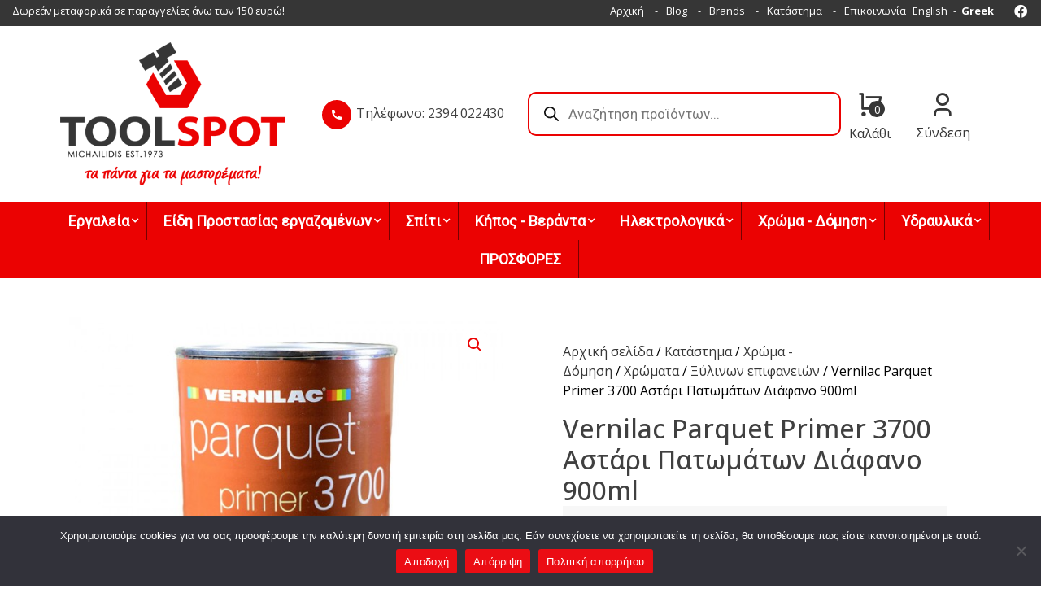

--- FILE ---
content_type: text/html; charset=UTF-8
request_url: https://toolspot.gr/shop/%CF%87%CF%81%CF%8E%CE%BC%CE%B1-%CE%B4%CF%8C%CE%BC%CE%B7%CF%83%CE%B7/%CF%87%CF%81%CF%8E%CE%BC%CE%B1%CF%84%CE%B1/%CE%BE%CF%8D%CE%BB%CE%B9%CE%BD%CF%89%CE%BD-%CE%B5%CF%80%CE%B9%CF%86%CE%B1%CE%BD%CE%B5%CE%B9%CF%8E%CE%BD/vernilac-parquet-primer-3700-%CE%B1%CF%83%CF%84%CE%AC%CF%81%CE%B9-%CF%80%CE%B1%CF%84%CF%89%CE%BC%CE%AC%CF%84%CF%89%CE%BD-%CE%B4%CE%B9%CE%AC%CF%86%CE%B1%CE%BD%CE%BF-900ml-4/
body_size: 37983
content:
<!doctype html>
<html lang="el">
<head>
	<meta charset="UTF-8">
	<meta name="viewport" content="width=device-width, initial-scale=1">
	<link rel="profile" href="https://gmpg.org/xfn/11">

	<meta name='robots' content='index, follow, max-image-preview:large, max-snippet:-1, max-video-preview:-1' />

	<!-- This site is optimized with the Yoast SEO plugin v24.0 - https://yoast.com/wordpress/plugins/seo/ -->
	<link media="all" href="https://toolspot.gr/wp-content/cache/autoptimize/css/autoptimize_81e440ac2e2e6a64125d939e024675b8.css" rel="stylesheet"><link media="only screen and (max-width: 768px)" href="https://toolspot.gr/wp-content/cache/autoptimize/css/autoptimize_ea9c6db0fbfc66300557051dc6572ca4.css" rel="stylesheet"><title>Vernilac Parquet Primer 3700 Αστάρι Πατωμάτων Διάφανο 900ml - Toolspot</title>
	<link rel="canonical" href="https://toolspot.gr/shop/χρώμα-δόμηση/χρώματα/ξύλινων-επιφανειών/vernilac-parquet-primer-3700-αστάρι-πατωμάτων-διάφανο-900ml-4/" />
	<meta property="og:locale" content="el_GR" />
	<meta property="og:type" content="article" />
	<meta property="og:title" content="Vernilac Parquet Primer 3700 Αστάρι Πατωμάτων Διάφανο 900ml - Toolspot" />
	<meta property="og:description" content="Vernilac Parquet Primer 3700 Αστάρι Πατωμάτων Διάφανο 900ml" />
	<meta property="og:url" content="https://toolspot.gr/shop/χρώμα-δόμηση/χρώματα/ξύλινων-επιφανειών/vernilac-parquet-primer-3700-αστάρι-πατωμάτων-διάφανο-900ml-4/" />
	<meta property="og:site_name" content="Toolspot" />
	<meta property="article:modified_time" content="2026-01-20T08:25:49+00:00" />
	<meta property="og:image" content="https://toolspot.gr/wp-content/uploads/2021/10/parquet_diafano_primer3700_mikro-600x600-1.jpg" />
	<meta property="og:image:width" content="600" />
	<meta property="og:image:height" content="600" />
	<meta property="og:image:type" content="image/jpeg" />
	<meta name="twitter:card" content="summary_large_image" />
	<script type="application/ld+json" class="yoast-schema-graph">{"@context":"https://schema.org","@graph":[{"@type":["WebPage","ItemPage"],"@id":"https://toolspot.gr/shop/%cf%87%cf%81%cf%8e%ce%bc%ce%b1-%ce%b4%cf%8c%ce%bc%ce%b7%cf%83%ce%b7/%cf%87%cf%81%cf%8e%ce%bc%ce%b1%cf%84%ce%b1/%ce%be%cf%8d%ce%bb%ce%b9%ce%bd%cf%89%ce%bd-%ce%b5%cf%80%ce%b9%cf%86%ce%b1%ce%bd%ce%b5%ce%b9%cf%8e%ce%bd/vernilac-parquet-primer-3700-%ce%b1%cf%83%cf%84%ce%ac%cf%81%ce%b9-%cf%80%ce%b1%cf%84%cf%89%ce%bc%ce%ac%cf%84%cf%89%ce%bd-%ce%b4%ce%b9%ce%ac%cf%86%ce%b1%ce%bd%ce%bf-900ml-4/","url":"https://toolspot.gr/shop/%cf%87%cf%81%cf%8e%ce%bc%ce%b1-%ce%b4%cf%8c%ce%bc%ce%b7%cf%83%ce%b7/%cf%87%cf%81%cf%8e%ce%bc%ce%b1%cf%84%ce%b1/%ce%be%cf%8d%ce%bb%ce%b9%ce%bd%cf%89%ce%bd-%ce%b5%cf%80%ce%b9%cf%86%ce%b1%ce%bd%ce%b5%ce%b9%cf%8e%ce%bd/vernilac-parquet-primer-3700-%ce%b1%cf%83%cf%84%ce%ac%cf%81%ce%b9-%cf%80%ce%b1%cf%84%cf%89%ce%bc%ce%ac%cf%84%cf%89%ce%bd-%ce%b4%ce%b9%ce%ac%cf%86%ce%b1%ce%bd%ce%bf-900ml-4/","name":"Vernilac Parquet Primer 3700 Αστάρι Πατωμάτων Διάφανο 900ml - Toolspot","isPartOf":{"@id":"https://toolspot.gr/#website"},"primaryImageOfPage":{"@id":"https://toolspot.gr/shop/%cf%87%cf%81%cf%8e%ce%bc%ce%b1-%ce%b4%cf%8c%ce%bc%ce%b7%cf%83%ce%b7/%cf%87%cf%81%cf%8e%ce%bc%ce%b1%cf%84%ce%b1/%ce%be%cf%8d%ce%bb%ce%b9%ce%bd%cf%89%ce%bd-%ce%b5%cf%80%ce%b9%cf%86%ce%b1%ce%bd%ce%b5%ce%b9%cf%8e%ce%bd/vernilac-parquet-primer-3700-%ce%b1%cf%83%cf%84%ce%ac%cf%81%ce%b9-%cf%80%ce%b1%cf%84%cf%89%ce%bc%ce%ac%cf%84%cf%89%ce%bd-%ce%b4%ce%b9%ce%ac%cf%86%ce%b1%ce%bd%ce%bf-900ml-4/#primaryimage"},"image":{"@id":"https://toolspot.gr/shop/%cf%87%cf%81%cf%8e%ce%bc%ce%b1-%ce%b4%cf%8c%ce%bc%ce%b7%cf%83%ce%b7/%cf%87%cf%81%cf%8e%ce%bc%ce%b1%cf%84%ce%b1/%ce%be%cf%8d%ce%bb%ce%b9%ce%bd%cf%89%ce%bd-%ce%b5%cf%80%ce%b9%cf%86%ce%b1%ce%bd%ce%b5%ce%b9%cf%8e%ce%bd/vernilac-parquet-primer-3700-%ce%b1%cf%83%cf%84%ce%ac%cf%81%ce%b9-%cf%80%ce%b1%cf%84%cf%89%ce%bc%ce%ac%cf%84%cf%89%ce%bd-%ce%b4%ce%b9%ce%ac%cf%86%ce%b1%ce%bd%ce%bf-900ml-4/#primaryimage"},"thumbnailUrl":"https://toolspot.gr/wp-content/uploads/2021/10/parquet_diafano_primer3700_mikro-600x600-1.jpg","datePublished":"2022-06-29T11:59:18+00:00","dateModified":"2026-01-20T08:25:49+00:00","breadcrumb":{"@id":"https://toolspot.gr/shop/%cf%87%cf%81%cf%8e%ce%bc%ce%b1-%ce%b4%cf%8c%ce%bc%ce%b7%cf%83%ce%b7/%cf%87%cf%81%cf%8e%ce%bc%ce%b1%cf%84%ce%b1/%ce%be%cf%8d%ce%bb%ce%b9%ce%bd%cf%89%ce%bd-%ce%b5%cf%80%ce%b9%cf%86%ce%b1%ce%bd%ce%b5%ce%b9%cf%8e%ce%bd/vernilac-parquet-primer-3700-%ce%b1%cf%83%cf%84%ce%ac%cf%81%ce%b9-%cf%80%ce%b1%cf%84%cf%89%ce%bc%ce%ac%cf%84%cf%89%ce%bd-%ce%b4%ce%b9%ce%ac%cf%86%ce%b1%ce%bd%ce%bf-900ml-4/#breadcrumb"},"inLanguage":"el","potentialAction":[{"@type":"ReadAction","target":["https://toolspot.gr/shop/%cf%87%cf%81%cf%8e%ce%bc%ce%b1-%ce%b4%cf%8c%ce%bc%ce%b7%cf%83%ce%b7/%cf%87%cf%81%cf%8e%ce%bc%ce%b1%cf%84%ce%b1/%ce%be%cf%8d%ce%bb%ce%b9%ce%bd%cf%89%ce%bd-%ce%b5%cf%80%ce%b9%cf%86%ce%b1%ce%bd%ce%b5%ce%b9%cf%8e%ce%bd/vernilac-parquet-primer-3700-%ce%b1%cf%83%cf%84%ce%ac%cf%81%ce%b9-%cf%80%ce%b1%cf%84%cf%89%ce%bc%ce%ac%cf%84%cf%89%ce%bd-%ce%b4%ce%b9%ce%ac%cf%86%ce%b1%ce%bd%ce%bf-900ml-4/"]}]},{"@type":"ImageObject","inLanguage":"el","@id":"https://toolspot.gr/shop/%cf%87%cf%81%cf%8e%ce%bc%ce%b1-%ce%b4%cf%8c%ce%bc%ce%b7%cf%83%ce%b7/%cf%87%cf%81%cf%8e%ce%bc%ce%b1%cf%84%ce%b1/%ce%be%cf%8d%ce%bb%ce%b9%ce%bd%cf%89%ce%bd-%ce%b5%cf%80%ce%b9%cf%86%ce%b1%ce%bd%ce%b5%ce%b9%cf%8e%ce%bd/vernilac-parquet-primer-3700-%ce%b1%cf%83%cf%84%ce%ac%cf%81%ce%b9-%cf%80%ce%b1%cf%84%cf%89%ce%bc%ce%ac%cf%84%cf%89%ce%bd-%ce%b4%ce%b9%ce%ac%cf%86%ce%b1%ce%bd%ce%bf-900ml-4/#primaryimage","url":"https://toolspot.gr/wp-content/uploads/2021/10/parquet_diafano_primer3700_mikro-600x600-1.jpg","contentUrl":"https://toolspot.gr/wp-content/uploads/2021/10/parquet_diafano_primer3700_mikro-600x600-1.jpg","width":600,"height":600,"caption":"1200347 &#8211; Vernilac Parquet Primer 3700 Αστάρι Πατωμάτων Διάφανο 900ml"},{"@type":"BreadcrumbList","@id":"https://toolspot.gr/shop/%cf%87%cf%81%cf%8e%ce%bc%ce%b1-%ce%b4%cf%8c%ce%bc%ce%b7%cf%83%ce%b7/%cf%87%cf%81%cf%8e%ce%bc%ce%b1%cf%84%ce%b1/%ce%be%cf%8d%ce%bb%ce%b9%ce%bd%cf%89%ce%bd-%ce%b5%cf%80%ce%b9%cf%86%ce%b1%ce%bd%ce%b5%ce%b9%cf%8e%ce%bd/vernilac-parquet-primer-3700-%ce%b1%cf%83%cf%84%ce%ac%cf%81%ce%b9-%cf%80%ce%b1%cf%84%cf%89%ce%bc%ce%ac%cf%84%cf%89%ce%bd-%ce%b4%ce%b9%ce%ac%cf%86%ce%b1%ce%bd%ce%bf-900ml-4/#breadcrumb","itemListElement":[{"@type":"ListItem","position":1,"name":"Αρχική","item":"https://toolspot.gr/"},{"@type":"ListItem","position":2,"name":"Κατάστημα","item":"https://toolspot.gr/shop/"},{"@type":"ListItem","position":3,"name":"Vernilac Parquet Primer 3700 Αστάρι Πατωμάτων Διάφανο 900ml"}]},{"@type":"WebSite","@id":"https://toolspot.gr/#website","url":"https://toolspot.gr/","name":"Toolspot","description":"","publisher":{"@id":"https://toolspot.gr/#organization"},"potentialAction":[{"@type":"SearchAction","target":{"@type":"EntryPoint","urlTemplate":"https://toolspot.gr/?s={search_term_string}"},"query-input":{"@type":"PropertyValueSpecification","valueRequired":true,"valueName":"search_term_string"}}],"inLanguage":"el"},{"@type":"Organization","@id":"https://toolspot.gr/#organization","name":"Toolspot","url":"https://toolspot.gr/","logo":{"@type":"ImageObject","inLanguage":"el","@id":"https://toolspot.gr/#/schema/logo/image/","url":"https://toolspot.gr/wp-content/uploads/2021/11/Logo-Toolspot-2.png","contentUrl":"https://toolspot.gr/wp-content/uploads/2021/11/Logo-Toolspot-2.png","width":400,"height":254,"caption":"Toolspot"},"image":{"@id":"https://toolspot.gr/#/schema/logo/image/"}}]}</script>
	<!-- / Yoast SEO plugin. -->


<link rel='dns-prefetch' href='//fonts.googleapis.com' />
<link rel="alternate" type="application/rss+xml" title="Ροή RSS &raquo; Toolspot" href="https://toolspot.gr/feed/" />
<link rel="alternate" type="application/rss+xml" title="Ροή Σχολίων &raquo; Toolspot" href="https://toolspot.gr/comments/feed/" />
<link rel="alternate" title="oEmbed (JSON)" type="application/json+oembed" href="https://toolspot.gr/wp-json/oembed/1.0/embed?url=https%3A%2F%2Ftoolspot.gr%2Fshop%2F%25cf%2587%25cf%2581%25cf%258e%25ce%25bc%25ce%25b1-%25ce%25b4%25cf%258c%25ce%25bc%25ce%25b7%25cf%2583%25ce%25b7%2F%25cf%2587%25cf%2581%25cf%258e%25ce%25bc%25ce%25b1%25cf%2584%25ce%25b1%2F%25ce%25be%25cf%258d%25ce%25bb%25ce%25b9%25ce%25bd%25cf%2589%25ce%25bd-%25ce%25b5%25cf%2580%25ce%25b9%25cf%2586%25ce%25b1%25ce%25bd%25ce%25b5%25ce%25b9%25cf%258e%25ce%25bd%2Fvernilac-parquet-primer-3700-%25ce%25b1%25cf%2583%25cf%2584%25ce%25ac%25cf%2581%25ce%25b9-%25cf%2580%25ce%25b1%25cf%2584%25cf%2589%25ce%25bc%25ce%25ac%25cf%2584%25cf%2589%25ce%25bd-%25ce%25b4%25ce%25b9%25ce%25ac%25cf%2586%25ce%25b1%25ce%25bd%25ce%25bf-900ml-4%2F" />
<link rel="alternate" title="oEmbed (XML)" type="text/xml+oembed" href="https://toolspot.gr/wp-json/oembed/1.0/embed?url=https%3A%2F%2Ftoolspot.gr%2Fshop%2F%25cf%2587%25cf%2581%25cf%258e%25ce%25bc%25ce%25b1-%25ce%25b4%25cf%258c%25ce%25bc%25ce%25b7%25cf%2583%25ce%25b7%2F%25cf%2587%25cf%2581%25cf%258e%25ce%25bc%25ce%25b1%25cf%2584%25ce%25b1%2F%25ce%25be%25cf%258d%25ce%25bb%25ce%25b9%25ce%25bd%25cf%2589%25ce%25bd-%25ce%25b5%25cf%2580%25ce%25b9%25cf%2586%25ce%25b1%25ce%25bd%25ce%25b5%25ce%25b9%25cf%258e%25ce%25bd%2Fvernilac-parquet-primer-3700-%25ce%25b1%25cf%2583%25cf%2584%25ce%25ac%25cf%2581%25ce%25b9-%25cf%2580%25ce%25b1%25cf%2584%25cf%2589%25ce%25bc%25ce%25ac%25cf%2584%25cf%2589%25ce%25bd-%25ce%25b4%25ce%25b9%25ce%25ac%25cf%2586%25ce%25b1%25ce%25bd%25ce%25bf-900ml-4%2F&#038;format=xml" />
<style id='wp-img-auto-sizes-contain-inline-css'>
img:is([sizes=auto i],[sizes^="auto," i]){contain-intrinsic-size:3000px 1500px}
/*# sourceURL=wp-img-auto-sizes-contain-inline-css */
</style>
<style id='wp-emoji-styles-inline-css'>

	img.wp-smiley, img.emoji {
		display: inline !important;
		border: none !important;
		box-shadow: none !important;
		height: 1em !important;
		width: 1em !important;
		margin: 0 0.07em !important;
		vertical-align: -0.1em !important;
		background: none !important;
		padding: 0 !important;
	}
/*# sourceURL=wp-emoji-styles-inline-css */
</style>


<style id='global-styles-inline-css'>
:root{--wp--preset--aspect-ratio--square: 1;--wp--preset--aspect-ratio--4-3: 4/3;--wp--preset--aspect-ratio--3-4: 3/4;--wp--preset--aspect-ratio--3-2: 3/2;--wp--preset--aspect-ratio--2-3: 2/3;--wp--preset--aspect-ratio--16-9: 16/9;--wp--preset--aspect-ratio--9-16: 9/16;--wp--preset--color--black: #000000;--wp--preset--color--cyan-bluish-gray: #abb8c3;--wp--preset--color--white: #ffffff;--wp--preset--color--pale-pink: #f78da7;--wp--preset--color--vivid-red: #cf2e2e;--wp--preset--color--luminous-vivid-orange: #ff6900;--wp--preset--color--luminous-vivid-amber: #fcb900;--wp--preset--color--light-green-cyan: #7bdcb5;--wp--preset--color--vivid-green-cyan: #00d084;--wp--preset--color--pale-cyan-blue: #8ed1fc;--wp--preset--color--vivid-cyan-blue: #0693e3;--wp--preset--color--vivid-purple: #9b51e0;--wp--preset--gradient--vivid-cyan-blue-to-vivid-purple: linear-gradient(135deg,rgb(6,147,227) 0%,rgb(155,81,224) 100%);--wp--preset--gradient--light-green-cyan-to-vivid-green-cyan: linear-gradient(135deg,rgb(122,220,180) 0%,rgb(0,208,130) 100%);--wp--preset--gradient--luminous-vivid-amber-to-luminous-vivid-orange: linear-gradient(135deg,rgb(252,185,0) 0%,rgb(255,105,0) 100%);--wp--preset--gradient--luminous-vivid-orange-to-vivid-red: linear-gradient(135deg,rgb(255,105,0) 0%,rgb(207,46,46) 100%);--wp--preset--gradient--very-light-gray-to-cyan-bluish-gray: linear-gradient(135deg,rgb(238,238,238) 0%,rgb(169,184,195) 100%);--wp--preset--gradient--cool-to-warm-spectrum: linear-gradient(135deg,rgb(74,234,220) 0%,rgb(151,120,209) 20%,rgb(207,42,186) 40%,rgb(238,44,130) 60%,rgb(251,105,98) 80%,rgb(254,248,76) 100%);--wp--preset--gradient--blush-light-purple: linear-gradient(135deg,rgb(255,206,236) 0%,rgb(152,150,240) 100%);--wp--preset--gradient--blush-bordeaux: linear-gradient(135deg,rgb(254,205,165) 0%,rgb(254,45,45) 50%,rgb(107,0,62) 100%);--wp--preset--gradient--luminous-dusk: linear-gradient(135deg,rgb(255,203,112) 0%,rgb(199,81,192) 50%,rgb(65,88,208) 100%);--wp--preset--gradient--pale-ocean: linear-gradient(135deg,rgb(255,245,203) 0%,rgb(182,227,212) 50%,rgb(51,167,181) 100%);--wp--preset--gradient--electric-grass: linear-gradient(135deg,rgb(202,248,128) 0%,rgb(113,206,126) 100%);--wp--preset--gradient--midnight: linear-gradient(135deg,rgb(2,3,129) 0%,rgb(40,116,252) 100%);--wp--preset--font-size--small: 13px;--wp--preset--font-size--medium: 20px;--wp--preset--font-size--large: 36px;--wp--preset--font-size--x-large: 42px;--wp--preset--font-family--inter: "Inter", sans-serif;--wp--preset--font-family--cardo: Cardo;--wp--preset--spacing--20: 0.44rem;--wp--preset--spacing--30: 0.67rem;--wp--preset--spacing--40: 1rem;--wp--preset--spacing--50: 1.5rem;--wp--preset--spacing--60: 2.25rem;--wp--preset--spacing--70: 3.38rem;--wp--preset--spacing--80: 5.06rem;--wp--preset--shadow--natural: 6px 6px 9px rgba(0, 0, 0, 0.2);--wp--preset--shadow--deep: 12px 12px 50px rgba(0, 0, 0, 0.4);--wp--preset--shadow--sharp: 6px 6px 0px rgba(0, 0, 0, 0.2);--wp--preset--shadow--outlined: 6px 6px 0px -3px rgb(255, 255, 255), 6px 6px rgb(0, 0, 0);--wp--preset--shadow--crisp: 6px 6px 0px rgb(0, 0, 0);}:where(.is-layout-flex){gap: 0.5em;}:where(.is-layout-grid){gap: 0.5em;}body .is-layout-flex{display: flex;}.is-layout-flex{flex-wrap: wrap;align-items: center;}.is-layout-flex > :is(*, div){margin: 0;}body .is-layout-grid{display: grid;}.is-layout-grid > :is(*, div){margin: 0;}:where(.wp-block-columns.is-layout-flex){gap: 2em;}:where(.wp-block-columns.is-layout-grid){gap: 2em;}:where(.wp-block-post-template.is-layout-flex){gap: 1.25em;}:where(.wp-block-post-template.is-layout-grid){gap: 1.25em;}.has-black-color{color: var(--wp--preset--color--black) !important;}.has-cyan-bluish-gray-color{color: var(--wp--preset--color--cyan-bluish-gray) !important;}.has-white-color{color: var(--wp--preset--color--white) !important;}.has-pale-pink-color{color: var(--wp--preset--color--pale-pink) !important;}.has-vivid-red-color{color: var(--wp--preset--color--vivid-red) !important;}.has-luminous-vivid-orange-color{color: var(--wp--preset--color--luminous-vivid-orange) !important;}.has-luminous-vivid-amber-color{color: var(--wp--preset--color--luminous-vivid-amber) !important;}.has-light-green-cyan-color{color: var(--wp--preset--color--light-green-cyan) !important;}.has-vivid-green-cyan-color{color: var(--wp--preset--color--vivid-green-cyan) !important;}.has-pale-cyan-blue-color{color: var(--wp--preset--color--pale-cyan-blue) !important;}.has-vivid-cyan-blue-color{color: var(--wp--preset--color--vivid-cyan-blue) !important;}.has-vivid-purple-color{color: var(--wp--preset--color--vivid-purple) !important;}.has-black-background-color{background-color: var(--wp--preset--color--black) !important;}.has-cyan-bluish-gray-background-color{background-color: var(--wp--preset--color--cyan-bluish-gray) !important;}.has-white-background-color{background-color: var(--wp--preset--color--white) !important;}.has-pale-pink-background-color{background-color: var(--wp--preset--color--pale-pink) !important;}.has-vivid-red-background-color{background-color: var(--wp--preset--color--vivid-red) !important;}.has-luminous-vivid-orange-background-color{background-color: var(--wp--preset--color--luminous-vivid-orange) !important;}.has-luminous-vivid-amber-background-color{background-color: var(--wp--preset--color--luminous-vivid-amber) !important;}.has-light-green-cyan-background-color{background-color: var(--wp--preset--color--light-green-cyan) !important;}.has-vivid-green-cyan-background-color{background-color: var(--wp--preset--color--vivid-green-cyan) !important;}.has-pale-cyan-blue-background-color{background-color: var(--wp--preset--color--pale-cyan-blue) !important;}.has-vivid-cyan-blue-background-color{background-color: var(--wp--preset--color--vivid-cyan-blue) !important;}.has-vivid-purple-background-color{background-color: var(--wp--preset--color--vivid-purple) !important;}.has-black-border-color{border-color: var(--wp--preset--color--black) !important;}.has-cyan-bluish-gray-border-color{border-color: var(--wp--preset--color--cyan-bluish-gray) !important;}.has-white-border-color{border-color: var(--wp--preset--color--white) !important;}.has-pale-pink-border-color{border-color: var(--wp--preset--color--pale-pink) !important;}.has-vivid-red-border-color{border-color: var(--wp--preset--color--vivid-red) !important;}.has-luminous-vivid-orange-border-color{border-color: var(--wp--preset--color--luminous-vivid-orange) !important;}.has-luminous-vivid-amber-border-color{border-color: var(--wp--preset--color--luminous-vivid-amber) !important;}.has-light-green-cyan-border-color{border-color: var(--wp--preset--color--light-green-cyan) !important;}.has-vivid-green-cyan-border-color{border-color: var(--wp--preset--color--vivid-green-cyan) !important;}.has-pale-cyan-blue-border-color{border-color: var(--wp--preset--color--pale-cyan-blue) !important;}.has-vivid-cyan-blue-border-color{border-color: var(--wp--preset--color--vivid-cyan-blue) !important;}.has-vivid-purple-border-color{border-color: var(--wp--preset--color--vivid-purple) !important;}.has-vivid-cyan-blue-to-vivid-purple-gradient-background{background: var(--wp--preset--gradient--vivid-cyan-blue-to-vivid-purple) !important;}.has-light-green-cyan-to-vivid-green-cyan-gradient-background{background: var(--wp--preset--gradient--light-green-cyan-to-vivid-green-cyan) !important;}.has-luminous-vivid-amber-to-luminous-vivid-orange-gradient-background{background: var(--wp--preset--gradient--luminous-vivid-amber-to-luminous-vivid-orange) !important;}.has-luminous-vivid-orange-to-vivid-red-gradient-background{background: var(--wp--preset--gradient--luminous-vivid-orange-to-vivid-red) !important;}.has-very-light-gray-to-cyan-bluish-gray-gradient-background{background: var(--wp--preset--gradient--very-light-gray-to-cyan-bluish-gray) !important;}.has-cool-to-warm-spectrum-gradient-background{background: var(--wp--preset--gradient--cool-to-warm-spectrum) !important;}.has-blush-light-purple-gradient-background{background: var(--wp--preset--gradient--blush-light-purple) !important;}.has-blush-bordeaux-gradient-background{background: var(--wp--preset--gradient--blush-bordeaux) !important;}.has-luminous-dusk-gradient-background{background: var(--wp--preset--gradient--luminous-dusk) !important;}.has-pale-ocean-gradient-background{background: var(--wp--preset--gradient--pale-ocean) !important;}.has-electric-grass-gradient-background{background: var(--wp--preset--gradient--electric-grass) !important;}.has-midnight-gradient-background{background: var(--wp--preset--gradient--midnight) !important;}.has-small-font-size{font-size: var(--wp--preset--font-size--small) !important;}.has-medium-font-size{font-size: var(--wp--preset--font-size--medium) !important;}.has-large-font-size{font-size: var(--wp--preset--font-size--large) !important;}.has-x-large-font-size{font-size: var(--wp--preset--font-size--x-large) !important;}
/*# sourceURL=global-styles-inline-css */
</style>

<style id='classic-theme-styles-inline-css'>
/*! This file is auto-generated */
.wp-block-button__link{color:#fff;background-color:#32373c;border-radius:9999px;box-shadow:none;text-decoration:none;padding:calc(.667em + 2px) calc(1.333em + 2px);font-size:1.125em}.wp-block-file__button{background:#32373c;color:#fff;text-decoration:none}
/*# sourceURL=/wp-includes/css/classic-themes.min.css */
</style>




<link rel='stylesheet' id='wpmm-google-fonts-style-css' href='//fonts.googleapis.com/css?family=Open+Sans%3A400%2C300%2C300italic%2C400italic%2C600%2C600italic%2C700&#038;ver=b72cec9c90f4a1d1ae4fcf61930839ac' media='all' />


<link rel='stylesheet' id='dashicons-css' href='https://toolspot.gr/wp-includes/css/dashicons.min.css?ver=b72cec9c90f4a1d1ae4fcf61930839ac' media='all' />
<style id='dashicons-inline-css'>
[data-font="Dashicons"]:before {font-family: 'Dashicons' !important;content: attr(data-icon) !important;speak: none !important;font-weight: normal !important;font-variant: normal !important;text-transform: none !important;line-height: 1 !important;font-style: normal !important;-webkit-font-smoothing: antialiased !important;-moz-osx-font-smoothing: grayscale !important;}
/*# sourceURL=dashicons-inline-css */
</style>









<style id='woocommerce-inline-inline-css'>
.woocommerce form .form-row .required { visibility: visible; }
/*# sourceURL=woocommerce-inline-inline-css */
</style>

<style id='yith-quick-view-inline-css'>

				#yith-quick-view-modal .yith-wcqv-main{background:#ffffff;}
				#yith-quick-view-close{color:#cdcdcd;}
				#yith-quick-view-close:hover{color:#ff0000;}
/*# sourceURL=yith-quick-view-inline-css */
</style>








<style id='whcommerce-woocommerce-style-inline-css'>
@font-face {
			font-family: "star";
			src: url("https://toolspot.gr/wp-content/plugins/woocommerce/assets/fonts/star.eot");
			src: url("https://toolspot.gr/wp-content/plugins/woocommerce/assets/fonts/star.eot?#iefix") format("embedded-opentype"),
				url("https://toolspot.gr/wp-content/plugins/woocommerce/assets/fonts/star.woff") format("woff"),
				url("https://toolspot.gr/wp-content/plugins/woocommerce/assets/fonts/star.ttf") format("truetype"),
				url("https://toolspot.gr/wp-content/plugins/woocommerce/assets/fonts/star.svg#star") format("svg");
			font-weight: normal;
			font-style: normal;
		}
/*# sourceURL=whcommerce-woocommerce-style-inline-css */
</style>

<link rel='stylesheet' id='toolspot-google-open-sans-css' href='https://fonts.googleapis.com/css2?family=Open+Sans%3Awght%40300%3B400%3B500%3B700%3B900&#038;display=swap&#038;ver=b72cec9c90f4a1d1ae4fcf61930839ac' media='all' />
<link rel='stylesheet' id='toolspot-google-roboto-slab-css' href='https://fonts.googleapis.com/css2?family=Roboto+Slab%3Awght%40300%3B400%3B500%3B600%3B700&#038;display=swap&#038;ver=b72cec9c90f4a1d1ae4fcf61930839ac' media='all' />


<!--n2css--><!--n2js--><script src="https://toolspot.gr/wp-includes/js/jquery/jquery.min.js?ver=3.7.1" id="jquery-core-js"></script>

<script id="wp_megamenu-frontend_scripts-js-extra">
var wp_megamenu_params = {"wpmm_mobile_toggle_option":"toggle_standard","wpmm_event_behavior":"click_submenu","wpmm_ajaxurl":"https://toolspot.gr/wp-admin/admin-ajax.php","wpmm_ajax_nonce":"e27a1b1eef","check_woocommerce_enabled":"true","wpmm_mlabel_animation_type":"none","wpmm_animation_delay":"","wpmm_animation_duration":"","wpmm_animation_iteration_count":"1","enable_mobile":"1"};
//# sourceURL=wp_megamenu-frontend_scripts-js-extra
</script>

<script id="cookie-notice-front-js-before">
var cnArgs = {"ajaxUrl":"https:\/\/toolspot.gr\/wp-admin\/admin-ajax.php","nonce":"ced8cd18c2","hideEffect":"fade","position":"bottom","onScroll":false,"onScrollOffset":100,"onClick":false,"cookieName":"cookie_notice_accepted","cookieTime":2592000,"cookieTimeRejected":2592000,"globalCookie":false,"redirection":true,"cache":true,"revokeCookies":false,"revokeCookiesOpt":"automatic"};

//# sourceURL=cookie-notice-front-js-before
</script>

<script id="sbtt-scripts-js-extra">
var sbttback = {"sbttimg":"https://toolspot.gr/wp-content/plugins/simple-back-to-top/images/backtotop.png"};
//# sourceURL=sbtt-scripts-js-extra
</script>



<script id="wc-add-to-cart-js-extra">
var wc_add_to_cart_params = {"ajax_url":"/wp-admin/admin-ajax.php","wc_ajax_url":"/?wc-ajax=%%endpoint%%","i18n_view_cart":"\u039a\u03b1\u03bb\u03ac\u03b8\u03b9","cart_url":"https://toolspot.gr/cart/","is_cart":"","cart_redirect_after_add":"no"};
//# sourceURL=wc-add-to-cart-js-extra
</script>





<script id="wc-single-product-js-extra">
var wc_single_product_params = {"i18n_required_rating_text":"\u03a0\u03b1\u03c1\u03b1\u03ba\u03b1\u03bb\u03bf\u03cd\u03bc\u03b5, \u03b5\u03c0\u03b9\u03bb\u03ad\u03be\u03c4\u03b5 \u03bc\u03af\u03b1 \u03b2\u03b1\u03b8\u03bc\u03bf\u03bb\u03bf\u03b3\u03af\u03b1","review_rating_required":"yes","flexslider":{"rtl":false,"animation":"slide","smoothHeight":true,"directionNav":false,"controlNav":"thumbnails","slideshow":false,"animationSpeed":500,"animationLoop":false,"allowOneSlide":false},"zoom_enabled":"1","zoom_options":[],"photoswipe_enabled":"1","photoswipe_options":{"shareEl":false,"closeOnScroll":false,"history":false,"hideAnimationDuration":0,"showAnimationDuration":0},"flexslider_enabled":"1"};
//# sourceURL=wc-single-product-js-extra
</script>


<script id="woocommerce-js-extra">
var woocommerce_params = {"ajax_url":"/wp-admin/admin-ajax.php","wc_ajax_url":"/?wc-ajax=%%endpoint%%"};
//# sourceURL=woocommerce-js-extra
</script>

<link rel="https://api.w.org/" href="https://toolspot.gr/wp-json/" /><link rel="alternate" title="JSON" type="application/json" href="https://toolspot.gr/wp-json/wp/v2/product/32946" /><link rel="EditURI" type="application/rsd+xml" title="RSD" href="https://toolspot.gr/xmlrpc.php?rsd" />

<link rel='shortlink' href='https://toolspot.gr/?p=32946' />
<style type='text/css'>                .wp-megamenu-main-wrapper .wpmm-mega-menu-icon{
                font-size: 13px;
                }
                </style>		<style>
			.dgwt-wcas-ico-magnifier,.dgwt-wcas-ico-magnifier-handler{max-width:20px}.dgwt-wcas-search-wrapp .dgwt-wcas-sf-wrapp input[type=search].dgwt-wcas-search-input,.dgwt-wcas-search-wrapp .dgwt-wcas-sf-wrapp input[type=search].dgwt-wcas-search-input:hover,.dgwt-wcas-search-wrapp .dgwt-wcas-sf-wrapp input[type=search].dgwt-wcas-search-input:focus{background-color:#fff;color:#363636;border-color:#eb0202}.dgwt-wcas-sf-wrapp input[type=search].dgwt-wcas-search-input::placeholder{color:#363636;opacity:.3}.dgwt-wcas-sf-wrapp input[type=search].dgwt-wcas-search-input::-webkit-input-placeholder{color:#363636;opacity:.3}.dgwt-wcas-sf-wrapp input[type=search].dgwt-wcas-search-input:-moz-placeholder{color:#363636;opacity:.3}.dgwt-wcas-sf-wrapp input[type=search].dgwt-wcas-search-input::-moz-placeholder{color:#363636;opacity:.3}.dgwt-wcas-sf-wrapp input[type=search].dgwt-wcas-search-input:-ms-input-placeholder{color:#363636}.dgwt-wcas-no-submit.dgwt-wcas-search-wrapp .dgwt-wcas-ico-magnifier path,.dgwt-wcas-search-wrapp .dgwt-wcas-close path{fill:#363636}.dgwt-wcas-loader-circular-path{stroke:#363636}.dgwt-wcas-preloader{opacity:.6}		</style>
			<link rel="apple-touch-icon" sizes="180x180" href="https://toolspot.gr/wp-content/themes/toolspot/images/favicons/apple-touch-icon.png">
	<link rel="icon" type="image/png" sizes="32x32" href="https://toolspot.gr/wp-content/themes/toolspot/images/favicons/favicon-32x32.png">
	<link rel="icon" type="image/png" sizes="16x16" href="https://toolspot.gr/wp-content/themes/toolspot/images/favicons/favicon-16x16.png">
	<link rel="manifest" href="https://toolspot.gr/wp-content/themes/toolspot/images/favicons/images/site.webmanifest">
	<link rel="mask-icon" href="https://toolspot.gr/wp-content/themes/toolspot/images/favicons/safari-pinned-tab.svg" color="#5bbad5">
	<link rel="shortcut icon" href="https://toolspot.gr/wp-content/themes/toolspot/images/favicons/favicon.ico">
	<meta name="msapplication-TileColor" content="#ffffff">
	<meta name="msapplication-config" content="https://toolspot.gr/wp-content/themes/toolspot/images/favicons/browserconfig.xml">
	<meta name="theme-color" content="#ffffff">
		<noscript><style>.woocommerce-product-gallery{ opacity: 1 !important; }</style></noscript>
	<meta name="generator" content="Elementor 3.21.8; features: e_optimized_assets_loading, additional_custom_breakpoints; settings: css_print_method-external, google_font-enabled, font_display-auto">
		<style type="text/css">
					.site-title,
			.site-description {
				position: absolute;
				clip: rect(1px, 1px, 1px, 1px);
				}
					</style>
		<style class='wp-fonts-local'>
@font-face{font-family:Inter;font-style:normal;font-weight:300 900;font-display:fallback;src:url('https://toolspot.gr/wp-content/plugins/woocommerce/assets/fonts/Inter-VariableFont_slnt,wght.woff2') format('woff2');font-stretch:normal;}
@font-face{font-family:Cardo;font-style:normal;font-weight:400;font-display:fallback;src:url('https://toolspot.gr/wp-content/plugins/woocommerce/assets/fonts/cardo_normal_400.woff2') format('woff2');}
</style>
<link rel='stylesheet' id='edn-google-fonts0-css' href='//fonts.googleapis.com/css?family=Roboto&#038;ver=ap-mega-menu' media='all' />
<link rel='stylesheet' id='edn-google-fonts-style-css-css' href='//fonts.googleapis.com/css?family=Roboto&#038;ver=ap-mega-menu' media='all' />
<link rel='stylesheet' id='edn-google-fonts-style2-css-css' href='//fonts.googleapis.com/css?family=Roboto&#038;ver=ap-mega-menu' media='all' />
<link rel='stylesheet' id='edn-google-fonts-style3-css-css' href='//fonts.googleapis.com/css?family=Roboto&#038;ver=ap-mega-menu' media='all' />
<link rel='stylesheet' id='edn-google-fonts-style4-css-css' href='//fonts.googleapis.com/css?family=Roboto&#038;ver=ap-mega-menu' media='all' />
<link rel='stylesheet' id='edn-google-fonts-style5-css-css' href='//fonts.googleapis.com/css?family=Roboto&#038;ver=ap-mega-menu' media='all' />
</head>

<body class="wp-singular product-template-default single single-product postid-32946 wp-custom-logo wp-theme-whcommerce wp-child-theme-toolspot theme-whcommerce cookies-not-set woocommerce woocommerce-page woocommerce-no-js woocommerce-active elementor-default elementor-kit-59">
<div id="page" class="site">
	<a class="skip-link screen-reader-text" href="#primary">Skip to content</a>
	<div class="widget woocommerce widget_shopping_cart"><div class="widget_shopping_cart_content"></div></div>	<header id="masthead" class="site-header">
		<div class="container-fluid top-bar-container">
			<div class="row top-bar">
					<div class="col-12 col-md-12 col-lg-6 col-xl-6 text-center text-lg-left my-1"><section id="text-3" class="widget widget_text">			<div class="textwidget"><p>Δωρεάν μεταφορικά σε παραγγελίες άνω των 150 ευρώ!</p>
</div>
		</section></div>
					<div class="col-12 col-md-12 col-lg-6 col-xl-6 d-none d-sm-flex justify-content-center justify-content-lg-end my-1">
						<div class="float-left"><section id="nav_menu-2" class="widget widget_nav_menu"><div class="menu-top-menu-container"><ul id="menu-top-menu" class="menu"><li id="menu-item-1327" class="menu-item menu-item-type-post_type menu-item-object-page menu-item-home menu-item-1327"><a href="https://toolspot.gr/">Αρχική</a></li>
<li id="menu-item-1067" class="menu-item menu-item-type-post_type menu-item-object-page menu-item-1067"><a href="https://toolspot.gr/blog/">Blog</a></li>
<li id="menu-item-1063" class="menu-item menu-item-type-post_type menu-item-object-page menu-item-1063"><a href="https://toolspot.gr/brands/">Brands</a></li>
<li id="menu-item-186" class="menu-item menu-item-type-post_type menu-item-object-page menu-item-186"><a href="https://toolspot.gr/%ce%ba%ce%b1%cf%84%ce%ac%cf%83%cf%84%ce%b7%ce%bc%ce%b1/">Κατάστημα</a></li>
<li id="menu-item-187" class="menu-item menu-item-type-post_type menu-item-object-page menu-item-187"><a href="https://toolspot.gr/%ce%b5%cf%80%ce%b9%ce%ba%ce%bf%ce%b9%ce%bd%cf%89%ce%bd%ce%af%ce%b1/">Επικοινωνία</a></li>
</ul></div></section></div>
						<div class="header-languages float-left mx-2"><div class="gtranslate_wrapper" id="gt-wrapper-71560743"></div></div>
						<div class="header-social float-left ml-3">
							<a title="Facebook" target="_blank" rel="noopener" href="https://www.facebook.com/paintingsandmoremichailidis"><span class="ri-facebook-circle-fill"></span><span class="screen-reader-text">Facebook</span></a>
						</div>
					</div>
					
			</div><!-- .top-bar -->
		</div><!-- .top-bar-container -->
		<div class="container-xl middle-header-container">
			<div class="row">
				<div class="site-branding col-12 col-md-12 col-lg-3 d-flex justify-content-center justify-content-lg-start">
					<div class="logo-wrapper col-6 col-sm-4 col-md-3 col-lg-12 p-1">
						<a href="https://toolspot.gr/" class="custom-logo-link" rel="home"><img fetchpriority="high" width="400" height="254" src="https://toolspot.gr/wp-content/uploads/2021/11/Logo-Toolspot-2.png" class="custom-logo" alt="Vernilac Parquet Primer 3700 Αστάρι Πατωμάτων Διάφανο 900ml" decoding="async" srcset="https://toolspot.gr/wp-content/uploads/2021/11/Logo-Toolspot-2.png 400w, https://toolspot.gr/wp-content/uploads/2021/11/Logo-Toolspot-2-300x191.png 300w" sizes="(max-width: 400px) 100vw, 400px" title="Vernilac Parquet Primer 3700 Αστάρι Πατωμάτων Διάφανο 900ml" /></a>					</div><!-- .logo-wrapper -->
											<p class="site-title"><a href="https://toolspot.gr/" rel="home">Toolspot</a></p>
									</div><!-- .site-branding -->
				<div class="phone-search col-12 col-md-12 col-lg-7 d-flex flex-wrap flex-lg-nowrap">
					<div class="col-12 col-md-12 col-lg-5 col-xl-5 d-flex justify-content-center justify-content-xl-end align-items-center">
						<div class="header-telephone"><span aria-hidden="true" class="ri-phone-fill"></span><a href="tel:+302394022430">Τηλέφωνο: 2394 022430</a></div>
					</div>
					<div class="d-flex pt-3 px-0 px-lg-1 p-lg-0 d-lg-flex col-12 col-lg-8 col-xl-8 justify-content-xl-end align-items-center">
						<div class="header-search-wrapper w-100">
							<section id="dgwt_wcas_ajax_search-3" class="widget woocommerce dgwt-wcas-widget"><div  class="dgwt-wcas-search-wrapp dgwt-wcas-has-submit woocommerce dgwt-wcas-style-pirx js-dgwt-wcas-layout-classic dgwt-wcas-layout-classic js-dgwt-wcas-mobile-overlay-disabled">
		<form class="dgwt-wcas-search-form" role="search" action="https://toolspot.gr/" method="get">
		<div class="dgwt-wcas-sf-wrapp">
						<label class="screen-reader-text"
			       for="dgwt-wcas-search-input-1">Products search</label>

			<input id="dgwt-wcas-search-input-1"
			       type="search"
			       class="dgwt-wcas-search-input"
			       name="s"
			       value=""
				   placeholder="Αναζήτηση προϊόντων..."
			       autocomplete="off"
				   			/>
			<div class="dgwt-wcas-preloader"></div>

			<div class="dgwt-wcas-voice-search"></div>

							<button type="submit"
				        aria-label="Search"
				        class="dgwt-wcas-search-submit">				<svg class="dgwt-wcas-ico-magnifier" xmlns="http://www.w3.org/2000/svg" width="18" height="18" viewBox="0 0 18 18">
					<path  d=" M 16.722523,17.901412 C 16.572585,17.825208 15.36088,16.670476 14.029846,15.33534 L 11.609782,12.907819 11.01926,13.29667 C 8.7613237,14.783493 5.6172703,14.768302 3.332423,13.259528 -0.07366363,11.010358 -1.0146502,6.5989684 1.1898146,3.2148776
						  1.5505179,2.6611594 2.4056498,1.7447266 2.9644271,1.3130497 3.4423015,0.94387379 4.3921825,0.48568469 5.1732652,0.2475835 5.886299,0.03022609 6.1341883,0 7.2037391,0 8.2732897,0 8.521179,0.03022609 9.234213,0.2475835 c 0.781083,0.23810119 1.730962,0.69629029 2.208837,1.0654662
						  0.532501,0.4113763 1.39922,1.3400096 1.760153,1.8858877 1.520655,2.2998531 1.599025,5.3023778 0.199549,7.6451086 -0.208076,0.348322 -0.393306,0.668209 -0.411622,0.710863 -0.01831,0.04265 1.065556,1.18264 2.408603,2.533307 1.343046,1.350666 2.486621,2.574792 2.541278,2.720279 0.282475,0.7519
						  -0.503089,1.456506 -1.218488,1.092917 z M 8.4027892,12.475062 C 9.434946,12.25579 10.131043,11.855461 10.99416,10.984753 11.554519,10.419467 11.842507,10.042366 12.062078,9.5863882 12.794223,8.0659672 12.793657,6.2652398 12.060578,4.756293 11.680383,3.9737304 10.453587,2.7178427
						  9.730569,2.3710306 8.6921295,1.8729196 8.3992147,1.807606 7.2037567,1.807606 6.0082984,1.807606 5.7153841,1.87292 4.6769446,2.3710306 3.9539263,2.7178427 2.7271301,3.9737304 2.3469352,4.756293 1.6138384,6.2652398 1.6132726,8.0659672 2.3454252,9.5863882 c 0.4167354,0.8654208 1.5978784,2.0575608
						  2.4443766,2.4671358 1.0971012,0.530827 2.3890403,0.681561 3.6130134,0.421538 z
					"/>
				</svg>
				</button>
			
			<input type="hidden" name="post_type" value="product"/>
			<input type="hidden" name="dgwt_wcas" value="1"/>

			
					</div>
	</form>
</div>
</section>						</div>
					</div>
				</div><!-- .phone-search -->
				<div class="cart-account col-4 col-lg-2 m-auto d-flex justify-content-end align-items-center">
							<div id="site-header-cart" class="site-header-cart">
					<div class="cart-contents text-center">
			<span class="ri-shopping-cart-line cart-icon"></span>
			<span class="count">0</span>
			<span class="cart-subtitle d-block">Καλάθι</span>
		</div>
		
				</div>
							<div class="account-header text-center ml-3">
													<a href="https://toolspot.gr/my-account/" title="Login / Register">
								<p class="account-header-icon"><span class="ri-user-3-line"></span></p>
								<p class="my-account-subtitle">Σύνδεση</p>
							</a>
						 					</div>				
				</div><!-- .cart-account -->
			</div>
		</div><!-- .middle-header-container -->
		<div class="container-fluid nav-container">
			<div class="row">
				<div class="main-navigation-wrapper col-12 d-flex p-0">
					<nav id="site-navigation" class="main-navigation align-self-center">
						        <style>
.wp-megamenu-main-wrapper.wpmm-ctheme-wrapper.wpmega-default-theme.wpmm-orientation-horizontal,
.wp-megamenu-main-wrapper.wpmm-ctheme-wrapper.wpmega-default-theme.wpmm-orientation-vertical{
background: #eb0202;

}
/* a tag small line on before tag */
.wpmm-ctheme-wrapper.wpmega-default-theme .wpmm-sub-menu-wrap ul li h4.wpmm-mega-block-title::before, 
.wpmm-ctheme-wrapper.wpmega-default-theme .wpmm-sub-menu-wrap ul li.wp-mega-menu-header > a.wp-mega-menu-link::before {
    background:  #eb0202;
    bottom: 0;
    content: "";
    height: 1px;
    position: absolute;
    width: 30px;
}


.wp-megamenu-main-wrapper.wpmm-ctheme-wrapper.wpmega-default-theme.wpmm-orientation-horizontal,
.wp-megamenu-main-wrapper.wpmm-ctheme-wrapper.wpmega-default-theme.wpmm-orientation-vertical{
border-radius: 0px 0px 0px 0px;
margin-top: 0px;
margin-bottom: 0px;

}
.wp-megamenu-main-wrapper.wpmm-ctheme-wrapper.wpmega-default-theme.wpmm-orientation-horizontal ul.wpmm-mega-wrapper{
text-align: center;   
}

.wp-megamenu-main-wrapper.wpmm-ctheme-wrapper.wpmega-default-theme.wpmm-orientation-horizontal{
    width: 100%;
}
.wp-megamenu-main-wrapper.wpmm-ctheme-wrapper.wpmega-default-theme.wpmm-orientation-horizontal ul.wpmm-mega-wrapper > li > a, 
.wp-megamenu-main-wrapper.wpmm-ctheme-wrapper.wpmega-default-theme.wpmm-orientation-vertical ul.wpmm-mega-wrapper > li > a{
color: #ffffff;
}


.wp-megamenu-main-wrapper.wpmm-ctheme-wrapper.wpmega-default-theme.wpmm-orientation-horizontal ul.wpmm-mega-wrapper > li > a,
.wp-megamenu-main-wrapper.wpmm-ctheme-wrapper.wpmega-default-theme.wpmm-orientation-vertical ul.wpmm-mega-wrapper > li > a{
font-size: 18px; font-family: Roboto;font-weight: bold;line-height: 1.5;text-transform: initial !important;text-decoration: none;}

.wp-megamenu-main-wrapper.wpmm-ctheme-wrapper.wpmega-default-theme.wpmm-orientation-horizontal ul.wpmm-mega-wrapper > li > a{
padding: 10px 22px 10px 20px;
}

    .wpmm_megamenu .wp-megamenu-main-wrapper.wpmm-ctheme-wrapper.wpmega-default-theme.wpmm-orientation-horizontal ul.wpmm-mega-wrapper > li:hover,
    .wpmm_megamenu .wp-megamenu-main-wrapper.wpmm-ctheme-wrapper.wpmega-default-theme.wpmm-orientation-vertical ul.wpmm-mega-wrapper > li:hover{
    background: #363636;
}

.wp-megamenu-main-wrapper.wpmm-ctheme-wrapper.wpmega-default-theme ul.wpmm-mega-wrapper > li:hover > a{
    font-weight: bold;
    text-decoration: none;
}

/*menu divider enable*/
.wp-megamenu-main-wrapper.wpmm-ctheme-wrapper.wpmega-default-theme.wpmm-orientation-horizontal ul.wpmm-mega-wrapper > li > a::before{
  background: #000000;
    opacity: 0.5;
      content: "";
    height: 100%;
    position: absolute;
    right: 0;
    top: 0;
    width: 1px; 
 }


.wp-megamenu-main-wrapper.wpmm-ctheme-wrapper.wpmega-default-theme .wpmm-mega-wrapper > li.current-menu-item > a{
    color: #ffffff !important;
}

/*Mega menu */

.wp-megamenu-main-wrapper.wpmm-ctheme-wrapper.wpmega-default-theme.wpmm-orientation-horizontal ul.wpmm-mega-wrapper li .wpmm-sub-menu-wrap,
.wp-megamenu-main-wrapper.wpmm-ctheme-wrapper.wpmega-default-theme.wpmm-orientation-vertical ul.wpmm-mega-wrapper li .wpmm-sub-menu-wrap{
background: #363636;
}


.wp-megamenu-main-wrapper.wpmm-ctheme-wrapper.wpmega-default-theme.wpmm-orientation-horizontal ul.wpmm-mega-wrapper li .wpmm-sub-menu-wrap,
.wp-megamenu-main-wrapper.wpmm-ctheme-wrapper.wpmega-default-theme.wpmm-orientation-vertical ul.wpmm-mega-wrapper li .wpmm-sub-menu-wrap{
 width: 100%;
 padding-top:15px;
 padding-bottom:5px;
 padding-left:8px;
 padding-right: 8px;
 border: 1px solid #363636;
 border-radius: 0px;
 box-shadow: 0 3px 3px rgba(0, 0, 0, 0.2);
}

/*Widget section*/
.wp-megamenu-main-wrapper.wpmm-ctheme-wrapper.wpmega-default-theme .wpmm-sub-menu-wrap ul li h4.wpmm-mega-block-title, 
.wp-megamenu-main-wrapper.wpmm-ctheme-wrapper.wpmega-default-theme .wpmm-sub-menu-wrap ul li.wp-mega-menu-header > a.wp-mega-menu-link span.wpmm-mega-menu-href-title{
color: #ffffff;
font-size: 20px;
font-weight: normal;
text-transform: initial;
font-family: Roboto;
text-decoration: none;
margin-bottom:10px;
margin-top:0px; 
}

.wp-megamenu-main-wrapper.wpmm-ctheme-wrapper.wpmega-default-theme .wpmm-sub-menu-wrap ul li h4.wpmm-mega-block-title:hover, 
.wp-megamenu-main-wrapper.wpmm-ctheme-wrapper.wpmega-default-theme .wpmm-sub-menu-wrap ul li.wp-mega-menu-header > a.wp-mega-menu-link span.wpmm-mega-menu-href-title:hover{
color: #ffffff;
font-weight: normal;
text-decoration: none;
cursor: pointer;

}

.wpmm_megamenu .wp-megamenu-main-wrapper.wpmm-ctheme-wrapper.wpmega-default-theme .wpmm-sub-menu-wrap ul li {
   color: #ffffff;
   /*font-size: ;*/
   font-family: Roboto;
}
.wpmm_megamenu .wp-megamenu-main-wrapper.wpmm-ctheme-wrapper.wpmega-default-theme ul.wpmm-mega-wrapper
 li .wpmm-sub-menu-wrap ul.wp-mega-sub-menu > li > a{
    color: #ffffff;
   font-family: Roboto;
}
 .wpmm_megamenu .wpmm_megamenu .wp-megamenu-main-wrapper.wpmm-ctheme-wrapper.wpmega-default-theme .wpmm-sub-menu-wrap ul li{
    font-size: ;
}

       .wpmm_megamenu .wp-megamenu-main-wrapper.wpmm-ctheme-wrapper.wpmega-default-theme ul.wpmm-mega-wrapper li ul.wp-mega-sub-menu li div.woocommerce ul.products li a h3{
    color: #ffffff;
  }
  /*.wpmm_megamenu .wpmm_megamenu .wp-megamenu-main-wrapper.wpmm-ctheme-wrapper.wpmega-default-theme .woocommerce ul.cart_list li a, .wpmm_megamenu .woocommerce ul.product_list_widget li a*/
  .wpmm_megamenu .wp-megamenu-main-wrapper.wpmm-ctheme-wrapper.wpmega-default-theme ul.wpmm-mega-wrapper li ul.wp-mega-sub-menu li div.woocommerce ul.products li a span.price ins,
   .wpmm_megamenu .wp-megamenu-main-wrapper.wpmm-ctheme-wrapper.wpmega-default-theme ul.wpmm-mega-wrapper li ul.wp-mega-sub-menu li div.woocommerce ul.products li a span.price .woocommerce-Price-amount{
color: #ffffff;
  }


.wpmm-ctheme-wrapper.wpmega-default-theme .wp-mega-sub-menu li .wpmm-sub-menu-wrapper.wpmm_menu_1 li::before, 
.wpmm-ctheme-wrapper.wpmega-default-theme .wp-mega-sub-menu .widget_pages li::before, 
.wpmm-ctheme-wrapper.wpmega-default-theme .wp-mega-sub-menu .widget_categories li::before,
 .wpmm-ctheme-wrapper.wpmega-default-theme .wp-mega-sub-menu .widget_archive li::before, 
 .wpmm-ctheme-wrapper.wpmega-default-theme .wp-mega-sub-menu .widget_meta li::before, 
 .wpmm-ctheme-wrapper.wpmega-default-theme .wp-mega-sub-menu .widget_recent_comments li::before, 
 .wpmm-ctheme-wrapper.wpmega-default-theme .wp-mega-sub-menu .widget_recent_entries li::before,
 .wpmm-ctheme-wrapper.wpmega-default-theme .wp-mega-sub-menu .widget_product_categories ul.product-categories li a::before, 
 .wpmm-ctheme-wrapper.wpmega-default-theme .wp-mega-sub-menu .widget_categories li::before, 
.wpmm-ctheme-wrapper.wpmega-default-theme .wp-mega-sub-menu .widget_archive li::before{
    color: #ffffff;
}
    .wpmm_megamenu .wp-megamenu-main-wrapper.wpmm-ctheme-wrapper.wpmega-default-theme ul ul li a:hover,
 .wpmm_megamenu .wp-megamenu-main-wrapper.wpmm-ctheme-wrapper.wpmega-default-theme ul ul li a,
  .wpmm_megamenu .wp-megamenu-main-wrapper.wpmm-ctheme-wrapper.wpmega-default-theme ul ul li a:focus{
color: #ffffff;
  }
  .wpmm_megamenu .wp-megamenu-main-wrapper.wpmm-ctheme-wrapper.wpmega-default-theme ul.wp-mega-sub-menu li.wpmm-custom-post-settings.wpmega-image-left .wpmm-custom-postimage span.wpmm-mega-menu-href-title, 
  .wpmm_megamenu .wp-megamenu-main-wrapper.wpmm-ctheme-wrapper.wpmega-default-theme ul.wp-mega-sub-menu li.wpmm-custom-post-settings.wpmega-image-top .wpmm-custom-postimage span.wpmm-mega-menu-href-title{
color: #ffffff;
  }

  

/*
* Top Section Stylesheet
*/
.wpmm_megamenu .wp-megamenu-main-wrapper.wpmm-ctheme-wrapper.wpmega-default-theme ul.wpmm-mega-wrapper li .wpmm-sub-menu-wrap span.wpmm_megamenu_topcontent{
    font-size :13px;
    color:#000000;
    font-family: Roboto;
    font-weight: normal;
    text-transform: initial;
    margin-left: 0px;
    margin-right: 0px;
}

.wpmm_megamenu .wp-megamenu-main-wrapper.wpmm-ctheme-wrapper.wpmega-default-theme ul.wpmm-mega-wrapper li .wpmm-sub-menu-wrap .top_clearfix{
    margin-bottom: 10px;
    
}

.wpmm_megamenu .wp-megamenu-main-wrapper.wpmm-ctheme-wrapper.wpmega-default-theme ul.wpmm-mega-wrapper li .wpmm-sub-menu-wrap .wpmm-topimage{
    margin-left: 0px;
    margin-right: 0px;
    margin-top: 0px;
}

.wpmm_megamenu .wp-megamenu-main-wrapper.wpmm-ctheme-wrapper.wpmega-default-theme ul.wpmm-mega-wrapper li .wpmm-sub-menu-wrap .wpmm-ctop{
    margin-left: 0px;
    margin-right: 0px;
    margin-top: 0px;
}

/*
* Bottom Section stylhesheet
*/
.wpmm_megamenu .wp-megamenu-main-wrapper.wpmm-ctheme-wrapper.wpmega-default-theme ul.wpmm-mega-wrapper li .wpmm-sub-menu-wrap span.wpmm_megamenu_bottomcontent{
    font-size :13px;
    color:#000000;
    font-family: Roboto;
    font-weight: normal;
    text-transform: initial;
    margin-left: 0px;
    margin-right: 0px;
}

.wpmm_megamenu .wp-megamenu-main-wrapper.wpmm-ctheme-wrapper.wpmega-default-theme ul.wpmm-mega-wrapper li .wpmm-sub-menu-wrap .bottom_clearfix{
    margin-top: 10px;
}


.wpmm_megamenu .wp-megamenu-main-wrapper.wpmm-ctheme-wrapper.wpmega-default-theme ul.wpmm-mega-wrapper li .wpmm-sub-menu-wrap .wpmm-bottomimage{
    margin-left: 0px;
    margin-right: 0px;
    margin-bottom: 0px;
}

.wpmm_megamenu .wp-megamenu-main-wrapper.wpmm-ctheme-wrapper.wpmega-default-theme ul.wpmm-mega-wrapper li .wpmm-sub-menu-wrap .wpmm-cbottom{
       margin-left: 0px;
       margin-right: 0px;
       margin-bottom: 0px;
}


/*flyout*/
.wp-megamenu-main-wrapper.wpmm-ctheme-wrapper.wpmega-default-theme ul.wpmm-mega-wrapper li.wpmega-menu-flyout ul{
    background: #363636;
}
.wp-megamenu-main-wrapper.wpmm-ctheme-wrapper.wpmega-default-theme ul.wpmm-mega-wrapper li.wpmega-menu-flyout ul{
    width: 210px;
}
.wp-megamenu-main-wrapper.wpmm-ctheme-wrapper.wpmega-default-theme ul.wpmm-mega-wrapper li.wpmega-menu-flyout ul.wp-mega-sub-menu li:hover > a {
    background: #363636;
}
.wp-megamenu-main-wrapper.wpmm-ctheme-wrapper.wpmega-default-theme ul.wpmm-mega-wrapper li.wpmega-menu-flyout.wpmega-flyout-horizontal-left ul.wp-mega-sub-menu li{
    margin: 0px 5px;
}

.wp-megamenu-main-wrapper.wpmm-ctheme-wrapper.wpmega-default-theme ul.wpmm-mega-wrapper li.wpmega-menu-flyout.wpmega-flyout-horizontal-left ul.wp-mega-sub-menu li a.wp-mega-menu-link {
    padding:10px;
}

.wp-megamenu-main-wrapper.wpmm-ctheme-wrapper.wpmega-default-theme ul.wpmm-mega-wrapper li.wpmega-menu-flyout ul.wp-mega-sub-menu li a {
    color: #ffffff;
    font-size: 12px;
    font-weight: normal;
    text-transform: initial;
    font-family: Roboto;
    text-decoration: none;
}

.wp-megamenu-main-wrapper.wpmm-ctheme-wrapper.wpmega-default-theme ul.wpmm-mega-wrapper li.wpmega-menu-flyout ul.wp-mega-sub-menu li:hover a {
    color: #ffffff;
    font-weight: bold;
    text-decoration: none;
}

/* search bar */
 .wp-megamenu-main-wrapper.wpmm-ctheme-wrapper.wpmega-default-theme ul.wpmm-mega-wrapper li.wpmm-menu-align-right.wpmm-search-type .wpmm-sub-menu-wrap
 .megamenu-type-search input.search-submit[type="submit"]{
 font-size: 10px;
 color: #fffff;
 background: #363636;
 }

  .wp-megamenu-main-wrapper.wpmm-ctheme-wrapper.wpmega-default-theme ul.wpmm-mega-wrapper 
  li.wpmm-menu-align-right.wpmm-search-type .wpmm-sub-menu-wrap .megamenu-type-search input.search-field[type="search"]{
width: 182px;
color: #ccc;
 }


 .wp-megamenu-main-wrapper.wpmm-ctheme-wrapper.wpmega-default-theme .wpmm-search-type  > .wpmm-mega-menu-icon > i.fa-search,
 .wp-megamenu-main-wrapper.wpmm-ctheme-wrapper.wpmega-default-theme .wpmm-search-type  > .wpmm-mega-menu-icon > i.genericon-search,
 .wp-megamenu-main-wrapper.wpmm-ctheme-wrapper.wpmega-default-theme .wpmm-search-type  > .wpmm-mega-menu-icon > i.dashicons-search{
  color:  #ffffff;

}
 .wp-megamenu-main-wrapper.wpmm-ctheme-wrapper.wpmega-default-theme .wpmm-mega-wrapper .wpmega-searchinline input.search-field{
  width: 182px;
}

/* menu label custom css */


/*Mobile settings*/
@media (max-width: 1200px){
                       .wp-megamenu-main-wrapper.wpmm-ctheme-wrapper.wpmega-default-theme.wpmm-orientation-horizontal,
                   .wp-megamenu-main-wrapper.wpmm-ctheme-wrapper.wpmega-default-theme.wpmm-orientation-vertical{
                     background: #363636;
                     
                  }
        
        .wp-megamenu-main-wrapper.wpmm-ctheme-wrapper.wpmega-default-theme .wpmegamenu-toggle{
            display: block !important;
            height: 50px;
            background: #eb0d14;
            text-align:  left;
        }   

        .wp-megamenu-main-wrapper.wpmm-ctheme-wrapper.wpmega-default-theme .wpmegamenu-toggle .wpmega-closeblock{
                     display: none;
        }

        .main-navigation button.menu-toggle{
            display: none;
        }
          .wp-megamenu-main-wrapper.wpmm-ctheme-wrapper.wpmega-default-theme .wpmegamenu-toggle .wpmega-openblock,
      .wp-megamenu-main-wrapper.wpmm-ctheme-wrapper.wpmega-default-theme .wpmegamenu-toggle .wpmega-closeblock{
         color: #ffffff;
           }
          .wp-megamenu-main-wrapper.wpmm-ctheme-wrapper.wpmega-default-theme .close-primary{
         color: #000000;
     }
 </style>



<div id="wpmm-wrap-menu-1" class="wp-megamenu-main-wrapper wpmm-ctheme-wrapper wpmega-default-theme wpmega-enabled-mobile-menu wpmm-toggle-standard wpmm-onhover wpmm-orientation-horizontal  wpmm-fade"><div class="wpmegamenu-toggle wpmega-enabled-menutoggle" data-responsive-breakpoint="1200px"><div class='wp-mega-toggle-block'><div class='wpmega-closeblock'><i class='dashicons dashicons-no-alt'></i></div><div class='wpmega-openblock'><i class='dashicons dashicons-menu'></i></div><div class='menutoggle'>Menu</div></div></div><ul id="wpmega-menu-menu-1" class="wpmm-mega-wrapper" data-advanced-click="wpmm-click-submenu" data-trigger-effect="wpmm-onhover"><li class='menu-item menu-item-type-taxonomy menu-item-object-product_cat menu-item-has-children wpmega-menu-megamenu wpmega-show-arrow wpmm-menu-align-left wpmega-hide-menu-icon wpmega-horizontal-full-width menu-item-41274 menu-item-depth-0 no-dropdown' id='wp_nav_menu-item-41274'><a class="wp-mega-menu-link" href="https://toolspot.gr/product-category/%ce%b5%cf%81%ce%b3%ce%b1%ce%bb%ce%b5%ce%af%ce%b1/"><span class="wpmm-mega-menu-href-title">Εργαλεία</span></a><div class='wpmm-sub-menu-wrap'>
<div class='wpmm-sub-menu-wrapper wpmm-menu0'><ul class="wp-mega-sub-menu">
	<li class='menu-item menu-item-type-taxonomy menu-item-object-product_cat menu-item-has-children wp-mega-menu-header wpmega-show-arrow wpmm-submenu-align-left wpmm-menu-align-left wpmega-hide-menu-icon wpmega-1columns-7total menu-item-41731 menu-item-depth-1 no-dropdown' id='wp_nav_menu-item-41731'><a class="wp-mega-menu-link" href="https://toolspot.gr/product-category/%ce%b5%cf%81%ce%b3%ce%b1%ce%bb%ce%b5%ce%af%ce%b1/%ce%b5%cf%81%ce%b3%ce%b1%ce%bb%ce%b5%ce%af%ce%b1-%cf%87%ce%b5%ce%b9%cf%81%cf%8c%cf%82/"><span class="wpmm-mega-menu-href-title">Εργαλεία χειρός</span></a>
	<div class='wpmm-sub-menu-wrapper wpmm-menu1'><ul class="wp-mega-sub-menu">
		<li class='menu-item menu-item-type-taxonomy menu-item-object-product_cat wpmega-show-arrow wpmm-menu-align-left wpmega-hide-menu-icon menu-item-41736 menu-item-depth-2 no-dropdown' id='wp_nav_menu-item-41736'><a class="wp-mega-menu-link" href="https://toolspot.gr/product-category/%ce%b5%cf%81%ce%b3%ce%b1%ce%bb%ce%b5%ce%af%ce%b1/%ce%b5%cf%81%ce%b3%ce%b1%ce%bb%ce%b5%ce%af%ce%b1-%cf%87%ce%b5%ce%b9%cf%81%cf%8c%cf%82/%ce%b3%ce%b1%ce%bb%ce%bb%ce%b9%ce%ba%ce%ac-%ce%ba%ce%bb%ce%b5%ce%b9%ce%b4%ce%b9%ce%ac/"><span class="wpmm-mega-menu-href-title">Γαλλικά κλειδιά</span></a></li>		<li class='menu-item menu-item-type-taxonomy menu-item-object-product_cat wpmega-show-arrow wpmm-menu-align-left wpmega-hide-menu-icon menu-item-41737 menu-item-depth-2 no-dropdown' id='wp_nav_menu-item-41737'><a class="wp-mega-menu-link" href="https://toolspot.gr/product-category/%ce%b5%cf%81%ce%b3%ce%b1%ce%bb%ce%b5%ce%af%ce%b1/%ce%b5%cf%81%ce%b3%ce%b1%ce%bb%ce%b5%ce%af%ce%b1-%cf%87%ce%b5%ce%b9%cf%81%cf%8c%cf%82/%ce%b4%ce%b9%ce%ac%cf%86%ce%bf%cf%81%ce%b1-%ce%b5%cf%81%ce%b3%ce%b1%ce%bb%ce%b5%ce%af%ce%b1-%cf%87%ce%b5%ce%b9%cf%81%cf%8c%cf%82/"><span class="wpmm-mega-menu-href-title">Διάφορα Εργαλεία χειρός</span></a></li>		<li class='menu-item menu-item-type-taxonomy menu-item-object-product_cat wpmega-show-arrow wpmm-menu-align-left wpmega-hide-menu-icon menu-item-41738 menu-item-depth-2 no-dropdown' id='wp_nav_menu-item-41738'><a class="wp-mega-menu-link" href="https://toolspot.gr/product-category/%ce%b5%cf%81%ce%b3%ce%b1%ce%bb%ce%b5%ce%af%ce%b1/%ce%b5%cf%81%ce%b3%ce%b1%ce%bb%ce%b5%ce%af%ce%b1-%cf%87%ce%b5%ce%b9%cf%81%cf%8c%cf%82/%ce%ba%ce%b1%cf%81%cf%86%cf%89%cf%84%ce%b9%ce%ba%ce%ac-%cf%80%ce%b9%cf%81%cf%84%cf%83%ce%b9%ce%bd%ce%b1%ce%b4%cf%8c%cf%81%ce%bf%ce%b9/"><span class="wpmm-mega-menu-href-title">Καρφωτικά - Πιρτσιναδόροι</span></a></li>		<li class='menu-item menu-item-type-taxonomy menu-item-object-product_cat wpmega-show-arrow wpmm-menu-align-left wpmega-hide-menu-icon menu-item-41739 menu-item-depth-2 no-dropdown' id='wp_nav_menu-item-41739'><a class="wp-mega-menu-link" href="https://toolspot.gr/product-category/%ce%b5%cf%81%ce%b3%ce%b1%ce%bb%ce%b5%ce%af%ce%b1/%ce%b5%cf%81%ce%b3%ce%b1%ce%bb%ce%b5%ce%af%ce%b1-%cf%87%ce%b5%ce%b9%cf%81%cf%8c%cf%82/%ce%ba%ce%b1%cf%84%cf%83%ce%b1%ce%b2%ce%af%ce%b4%ce%b9%ce%b1/"><span class="wpmm-mega-menu-href-title">Κατσαβίδια</span></a></li>		<li class='menu-item menu-item-type-taxonomy menu-item-object-product_cat wpmega-show-arrow wpmm-menu-align-left wpmega-hide-menu-icon menu-item-41740 menu-item-depth-2 no-dropdown' id='wp_nav_menu-item-41740'><a class="wp-mega-menu-link" href="https://toolspot.gr/product-category/%ce%b5%cf%81%ce%b3%ce%b1%ce%bb%ce%b5%ce%af%ce%b1/%ce%b5%cf%81%ce%b3%ce%b1%ce%bb%ce%b5%ce%af%ce%b1-%cf%87%ce%b5%ce%b9%cf%81%cf%8c%cf%82/%ce%ba%ce%bb%ce%b5%ce%b4%ce%b9%ce%ac-allen-torx/"><span class="wpmm-mega-menu-href-title">Κλεδιά allen-torx</span></a></li>		<li class='menu-item menu-item-type-taxonomy menu-item-object-product_cat wpmega-show-arrow wpmm-menu-align-left wpmega-hide-menu-icon menu-item-41741 menu-item-depth-2 no-dropdown' id='wp_nav_menu-item-41741'><a class="wp-mega-menu-link" href="https://toolspot.gr/product-category/%ce%b5%cf%81%ce%b3%ce%b1%ce%bb%ce%b5%ce%af%ce%b1/%ce%b5%cf%81%ce%b3%ce%b1%ce%bb%ce%b5%ce%af%ce%b1-%cf%87%ce%b5%ce%b9%cf%81%cf%8c%cf%82/%ce%ba%ce%bf%cf%80%ce%ae/"><span class="wpmm-mega-menu-href-title">Κοπή</span></a></li>		<li class='menu-item menu-item-type-taxonomy menu-item-object-product_cat wpmega-show-arrow wpmm-menu-align-left wpmega-hide-menu-icon menu-item-41742 menu-item-depth-2 no-dropdown' id='wp_nav_menu-item-41742'><a class="wp-mega-menu-link" href="https://toolspot.gr/product-category/%ce%b5%cf%81%ce%b3%ce%b1%ce%bb%ce%b5%ce%af%ce%b1/%ce%b5%cf%81%ce%b3%ce%b1%ce%bb%ce%b5%ce%af%ce%b1-%cf%87%ce%b5%ce%b9%cf%81%cf%8c%cf%82/%ce%bb%ce%b5%ce%af%ce%b1%ce%bd%cf%83%ce%b7/"><span class="wpmm-mega-menu-href-title">Λείανση</span></a></li>		<li class='menu-item menu-item-type-taxonomy menu-item-object-product_cat wpmega-show-arrow wpmm-menu-align-left wpmega-hide-menu-icon menu-item-41743 menu-item-depth-2 no-dropdown' id='wp_nav_menu-item-41743'><a class="wp-mega-menu-link" href="https://toolspot.gr/product-category/%ce%b5%cf%81%ce%b3%ce%b1%ce%bb%ce%b5%ce%af%ce%b1/%ce%b5%cf%81%ce%b3%ce%b1%ce%bb%ce%b5%ce%af%ce%b1-%cf%87%ce%b5%ce%b9%cf%81%cf%8c%cf%82/%ce%bc%ce%ad%cf%84%cf%81%ce%b7%cf%83%ce%b7/"><span class="wpmm-mega-menu-href-title">Μέτρηση</span></a></li>	</ul></div>
</li>	<li class='menu-item menu-item-type-taxonomy menu-item-object-product_cat menu-item-has-children wp-mega-menu-header wpmega-show-arrow wpmm-submenu-align-left wpmm-menu-align-left wpmega-hide-menu-icon wpmega-1columns-7total menu-item-41735 menu-item-depth-1 no-dropdown' id='wp_nav_menu-item-41735'><a class="wp-mega-menu-link" href="https://toolspot.gr/product-category/%ce%b5%cf%81%ce%b3%ce%b1%ce%bb%ce%b5%ce%af%ce%b1/%ce%b5%cf%81%ce%b3%ce%b1%ce%bb%ce%b5%ce%af%ce%b1-%cf%87%ce%b5%ce%b9%cf%81%cf%8c%cf%82/"><span class="wpmm-mega-menu-href-title">Εργαλεία χειρός</span></a>
	<div class='wpmm-sub-menu-wrapper wpmm-menu1'><ul class="wp-mega-sub-menu">
		<li class='menu-item menu-item-type-taxonomy menu-item-object-product_cat wpmega-show-arrow wpmm-menu-align-left wpmega-hide-menu-icon menu-item-41744 menu-item-depth-2 no-dropdown' id='wp_nav_menu-item-41744'><a class="wp-mega-menu-link" href="https://toolspot.gr/product-category/%ce%b5%cf%81%ce%b3%ce%b1%ce%bb%ce%b5%ce%af%ce%b1/%ce%b5%cf%81%ce%b3%ce%b1%ce%bb%ce%b5%ce%af%ce%b1-%cf%87%ce%b5%ce%b9%cf%81%cf%8c%cf%82/%ce%bc%cf%85%cf%83%cf%84%cf%81%ce%b9%ce%ac/"><span class="wpmm-mega-menu-href-title">Μυστριά</span></a></li>		<li class='menu-item menu-item-type-taxonomy menu-item-object-product_cat wpmega-show-arrow wpmm-menu-align-left wpmega-hide-menu-icon menu-item-41745 menu-item-depth-2 no-dropdown' id='wp_nav_menu-item-41745'><a class="wp-mega-menu-link" href="https://toolspot.gr/product-category/%ce%b5%cf%81%ce%b3%ce%b1%ce%bb%ce%b5%ce%af%ce%b1/%ce%b5%cf%81%ce%b3%ce%b1%ce%bb%ce%b5%ce%af%ce%b1-%cf%87%ce%b5%ce%b9%cf%81%cf%8c%cf%82/%ce%bc%cf%8d%cf%84%ce%b5%cf%82-%ce%b1%ce%bd%cf%84%ce%ac%cf%80%cf%84%ce%bf%cf%81%ce%b5%cf%82/"><span class="wpmm-mega-menu-href-title">Μύτες - Αντάπτορες</span></a></li>		<li class='menu-item menu-item-type-taxonomy menu-item-object-product_cat wpmega-show-arrow wpmm-menu-align-left wpmega-hide-menu-icon menu-item-41746 menu-item-depth-2 no-dropdown' id='wp_nav_menu-item-41746'><a class="wp-mega-menu-link" href="https://toolspot.gr/product-category/%ce%b5%cf%81%ce%b3%ce%b1%ce%bb%ce%b5%ce%af%ce%b1/%ce%b5%cf%81%ce%b3%ce%b1%ce%bb%ce%b5%ce%af%ce%b1-%cf%87%ce%b5%ce%b9%cf%81%cf%8c%cf%82/%cf%80%ce%b5%ce%bd%cf%83%ce%bf%ce%b5%ce%b9%ce%b4%ce%ae-%ce%ba%ce%ac%ce%b2%ce%bf%cf%85%cf%81%ce%b5%cf%82-%cf%85%ce%b4%cf%81%ce%b1%cf%85%ce%bb%ce%b9%ce%ba%cf%8e%ce%bd/"><span class="wpmm-mega-menu-href-title">Πενσοειδή - Κάβουρες υδραυλικών</span></a></li>		<li class='menu-item menu-item-type-taxonomy menu-item-object-product_cat wpmega-show-arrow wpmm-menu-align-left wpmega-hide-menu-icon menu-item-41747 menu-item-depth-2 no-dropdown' id='wp_nav_menu-item-41747'><a class="wp-mega-menu-link" href="https://toolspot.gr/product-category/%ce%b5%cf%81%ce%b3%ce%b1%ce%bb%ce%b5%ce%af%ce%b1/%ce%b5%cf%81%ce%b3%ce%b1%ce%bb%ce%b5%ce%af%ce%b1-%cf%87%ce%b5%ce%b9%cf%81%cf%8c%cf%82/%cf%80%ce%b9%cf%83%cf%84%cf%8c%ce%bb%ce%b9%ce%b1-%cf%83%ce%b9%ce%bb%ce%b9%ce%ba%cf%8c%ce%bd%ce%b7%cf%82-%ce%b1%cf%86%cf%81%ce%bf%cf%8d-%ce%b3%cf%81%ce%b1%cf%83%ce%b1%ce%b4%cf%8c%cf%81%ce%bf%ce%b9/"><span class="wpmm-mega-menu-href-title">Πιστόλια σιλικόνης-αφρού-γρασαδόροι</span></a></li>		<li class='menu-item menu-item-type-taxonomy menu-item-object-product_cat wpmega-show-arrow wpmm-menu-align-left wpmega-hide-menu-icon menu-item-41748 menu-item-depth-2 no-dropdown' id='wp_nav_menu-item-41748'><a class="wp-mega-menu-link" href="https://toolspot.gr/product-category/%ce%b5%cf%81%ce%b3%ce%b1%ce%bb%ce%b5%ce%af%ce%b1/%ce%b5%cf%81%ce%b3%ce%b1%ce%bb%ce%b5%ce%af%ce%b1-%cf%87%ce%b5%ce%b9%cf%81%cf%8c%cf%82/%cf%83%cf%86%ce%b9%cf%87%cf%84%ce%ae%cf%81%ce%b5%cf%82-%ce%bc%ce%b1%cf%81%ce%b1%ce%b3%ce%ba%ce%bf%cf%8d-%ce%b2%ce%b5%ce%bd%cf%84%ce%bf%cf%8d%ce%b6%ce%b5%cf%82-%cf%84%ce%b6%ce%b1%ce%bc%ce%b9%cf%8e/"><span class="wpmm-mega-menu-href-title">Σφιχτήρες μαραγκού - Βεντούζες τζαμιών</span></a></li>		<li class='menu-item menu-item-type-taxonomy menu-item-object-product_cat wpmega-show-arrow wpmm-menu-align-left wpmega-hide-menu-icon menu-item-41749 menu-item-depth-2 no-dropdown' id='wp_nav_menu-item-41749'><a class="wp-mega-menu-link" href="https://toolspot.gr/product-category/%ce%b5%cf%81%ce%b3%ce%b1%ce%bb%ce%b5%ce%af%ce%b1/%ce%b5%cf%81%ce%b3%ce%b1%ce%bb%ce%b5%ce%af%ce%b1-%cf%87%ce%b5%ce%b9%cf%81%cf%8c%cf%82/%cf%83%cf%86%cf%85%cf%81%ce%b9%ce%ac-%ce%b2%ce%b1%cf%81%ce%b9%ce%bf%cf%80%ce%bf%cf%8d%ce%bb%ce%b5%cf%82-%ce%bb%ce%bf%cf%83%cf%84%ce%bf%ce%af/"><span class="wpmm-mega-menu-href-title">Σφυριά - Βαριοπούλες - Λοστοί</span></a></li>		<li class='menu-item menu-item-type-taxonomy menu-item-object-product_cat wpmega-show-arrow wpmm-menu-align-left wpmega-hide-menu-icon menu-item-41750 menu-item-depth-2 no-dropdown' id='wp_nav_menu-item-41750'><a class="wp-mega-menu-link" href="https://toolspot.gr/product-category/%ce%b5%cf%81%ce%b3%ce%b1%ce%bb%ce%b5%ce%af%ce%b1/%ce%b5%cf%81%ce%b3%ce%b1%ce%bb%ce%b5%ce%af%ce%b1-%cf%87%ce%b5%ce%b9%cf%81%cf%8c%cf%82/%cf%83%cf%89%ce%bb%ce%b7%ce%bd%cf%89%cf%84%ce%ac-%ce%ba%ce%bb%ce%b5%ce%b9%ce%b4%ce%b9%ce%ac/"><span class="wpmm-mega-menu-href-title">Σωληνωτά κλειδιά</span></a></li>	</ul></div>
</li>	<li class='menu-item menu-item-type-taxonomy menu-item-object-product_cat menu-item-has-children wp-mega-menu-header wpmega-show-arrow wpmm-submenu-align-left wpmm-menu-align-left wpmega-hide-menu-icon wpmega-1columns-7total menu-item-41732 menu-item-depth-1 no-dropdown' id='wp_nav_menu-item-41732'><a class="wp-mega-menu-link" href="https://toolspot.gr/product-category/%ce%b5%cf%81%ce%b3%ce%b1%ce%bb%ce%b5%ce%af%ce%b1/%ce%b5%cf%81%ce%b3%ce%b1%ce%bb%ce%b5%ce%af%ce%b1-%ce%b5%ce%af%ce%b4%ce%b7-%ce%b1%cf%85%cf%84%ce%bf%ce%ba%ce%b9%ce%bd%ce%ae%cf%84%ce%bf%cf%85/"><span class="wpmm-mega-menu-href-title">Εργαλεία-Είδη αυτοκινήτου</span></a>
	<div class='wpmm-sub-menu-wrapper wpmm-menu1'><ul class="wp-mega-sub-menu">
		<li class='menu-item menu-item-type-taxonomy menu-item-object-product_cat wpmega-show-arrow wpmm-menu-align-left wpmega-hide-menu-icon menu-item-41751 menu-item-depth-2 no-dropdown' id='wp_nav_menu-item-41751'><a class="wp-mega-menu-link" href="https://toolspot.gr/product-category/%ce%b5%cf%81%ce%b3%ce%b1%ce%bb%ce%b5%ce%af%ce%b1/%ce%b5%cf%81%ce%b3%ce%b1%ce%bb%ce%b5%ce%af%ce%b1-%ce%b5%ce%af%ce%b4%ce%b7-%ce%b1%cf%85%cf%84%ce%bf%ce%ba%ce%b9%ce%bd%ce%ae%cf%84%ce%bf%cf%85/%ce%b3%ce%b5%cf%81%ce%bc%ce%b1%ce%bd%ce%b9%ce%ba%ce%ac-%ce%ba%ce%bb%ce%b5%ce%b9%ce%b4%ce%b9%ce%ac/"><span class="wpmm-mega-menu-href-title">Γερμανικά κλειδιά</span></a></li>		<li class='menu-item menu-item-type-taxonomy menu-item-object-product_cat wpmega-show-arrow wpmm-menu-align-left wpmega-hide-menu-icon menu-item-41752 menu-item-depth-2 no-dropdown' id='wp_nav_menu-item-41752'><a class="wp-mega-menu-link" href="https://toolspot.gr/product-category/%ce%b5%cf%81%ce%b3%ce%b1%ce%bb%ce%b5%ce%af%ce%b1/%ce%b5%cf%81%ce%b3%ce%b1%ce%bb%ce%b5%ce%af%ce%b1-%ce%b5%ce%af%ce%b4%ce%b7-%ce%b1%cf%85%cf%84%ce%bf%ce%ba%ce%b9%ce%bd%ce%ae%cf%84%ce%bf%cf%85/%ce%b3%ce%b5%cf%81%ce%bc%ce%b1%ce%bd%ce%bf%cf%80%ce%bf%ce%bb%cf%8d%ce%b3%cf%89%ce%bd%ce%b1-%ce%ba%ce%bb%ce%b5%ce%b9%ce%b4%ce%b9%ce%ac/"><span class="wpmm-mega-menu-href-title">Γερμανοπολύγωνα κλειδιά</span></a></li>		<li class='menu-item menu-item-type-taxonomy menu-item-object-product_cat wpmega-show-arrow wpmm-menu-align-left wpmega-hide-menu-icon menu-item-41753 menu-item-depth-2 no-dropdown' id='wp_nav_menu-item-41753'><a class="wp-mega-menu-link" href="https://toolspot.gr/product-category/%ce%b5%cf%81%ce%b3%ce%b1%ce%bb%ce%b5%ce%af%ce%b1/%ce%b5%cf%81%ce%b3%ce%b1%ce%bb%ce%b5%ce%af%ce%b1-%ce%b5%ce%af%ce%b4%ce%b7-%ce%b1%cf%85%cf%84%ce%bf%ce%ba%ce%b9%ce%bd%ce%ae%cf%84%ce%bf%cf%85/%ce%ba%ce%b1%ce%b8%ce%b1%cf%81%ce%b9%cf%83%cf%84%ce%b9%ce%ba%ce%ac-%ce%ba%cf%8c%ce%bb%ce%bb%ce%b5%cf%82-%ce%b1%cf%85%cf%84%ce%bf%ce%ba%ce%b9%ce%bd%ce%ae%cf%84%ce%bf%cf%85/"><span class="wpmm-mega-menu-href-title">Καθαριστικά -Κόλλες αυτοκινήτου</span></a></li>		<li class='menu-item menu-item-type-taxonomy menu-item-object-product_cat wpmega-show-arrow wpmm-menu-align-left wpmega-hide-menu-icon menu-item-41754 menu-item-depth-2 no-dropdown' id='wp_nav_menu-item-41754'><a class="wp-mega-menu-link" href="https://toolspot.gr/product-category/%ce%b5%cf%81%ce%b3%ce%b1%ce%bb%ce%b5%ce%af%ce%b1/%ce%b5%cf%81%ce%b3%ce%b1%ce%bb%ce%b5%ce%af%ce%b1-%ce%b5%ce%af%ce%b4%ce%b7-%ce%b1%cf%85%cf%84%ce%bf%ce%ba%ce%b9%ce%bd%ce%ae%cf%84%ce%bf%cf%85/%ce%ba%ce%b1%cf%81%cf%85%ce%b4%ce%ac%ce%ba%ce%b9%ce%b1/"><span class="wpmm-mega-menu-href-title">Καρυδάκια</span></a></li>		<li class='menu-item menu-item-type-taxonomy menu-item-object-product_cat wpmega-show-arrow wpmm-menu-align-left wpmega-hide-menu-icon menu-item-41755 menu-item-depth-2 no-dropdown' id='wp_nav_menu-item-41755'><a class="wp-mega-menu-link" href="https://toolspot.gr/product-category/%ce%b5%cf%81%ce%b3%ce%b1%ce%bb%ce%b5%ce%af%ce%b1/%ce%b5%cf%81%ce%b3%ce%b1%ce%bb%ce%b5%ce%af%ce%b1-%ce%b5%ce%af%ce%b4%ce%b7-%ce%b1%cf%85%cf%84%ce%bf%ce%ba%ce%b9%ce%bd%ce%ae%cf%84%ce%bf%cf%85/%ce%ba%ce%b1%cf%83%cf%84%ce%ac%ce%bd%ce%b9%ce%b5%cf%82-%ce%bc%ce%b1%ce%bd%ce%ad%ce%bb%ce%b5%cf%82/"><span class="wpmm-mega-menu-href-title">Καστάνιες - Μανέλες</span></a></li>		<li class='menu-item menu-item-type-taxonomy menu-item-object-product_cat wpmega-show-arrow wpmm-menu-align-left wpmega-hide-menu-icon menu-item-41756 menu-item-depth-2 no-dropdown' id='wp_nav_menu-item-41756'><a class="wp-mega-menu-link" href="https://toolspot.gr/product-category/%ce%b5%cf%81%ce%b3%ce%b1%ce%bb%ce%b5%ce%af%ce%b1/%ce%b5%cf%81%ce%b3%ce%b1%ce%bb%ce%b5%ce%af%ce%b1-%ce%b5%ce%af%ce%b4%ce%b7-%ce%b1%cf%85%cf%84%ce%bf%ce%ba%ce%b9%ce%bd%ce%ae%cf%84%ce%bf%cf%85/%ce%bc%cf%80%ce%bf%cf%85%ce%b6%cf%8c%ce%ba%ce%bb%ce%b5%ce%b9%ce%b4%ce%b1-%ce%b4%cf%85%ce%bd%ce%b1%ce%bc%cf%8c%ce%ba%ce%bb%ce%b5%ce%b9%ce%b4%ce%b1/"><span class="wpmm-mega-menu-href-title">Μπουζόκλειδα - Δυναμόκλειδα</span></a></li>		<li class='menu-item menu-item-type-taxonomy menu-item-object-product_cat wpmega-show-arrow wpmm-menu-align-left wpmega-hide-menu-icon menu-item-41757 menu-item-depth-2 no-dropdown' id='wp_nav_menu-item-41757'><a class="wp-mega-menu-link" href="https://toolspot.gr/product-category/%ce%b5%cf%81%ce%b3%ce%b1%ce%bb%ce%b5%ce%af%ce%b1/%ce%b5%cf%81%ce%b3%ce%b1%ce%bb%ce%b5%ce%af%ce%b1-%ce%b5%ce%af%ce%b4%ce%b7-%ce%b1%cf%85%cf%84%ce%bf%ce%ba%ce%b9%ce%bd%ce%ae%cf%84%ce%bf%cf%85/%cf%80%ce%bf%ce%bb%cf%8d%ce%b3%cf%89%ce%bd%ce%b1-%ce%ba%ce%bb%ce%b5%ce%b9%ce%b4%ce%b9%ce%ac/"><span class="wpmm-mega-menu-href-title">Πολύγωνα κλειδιά</span></a></li>		<li class='menu-item menu-item-type-taxonomy menu-item-object-product_cat wpmega-show-arrow wpmm-menu-align-left wpmega-hide-menu-icon menu-item-41758 menu-item-depth-2 no-dropdown' id='wp_nav_menu-item-41758'><a class="wp-mega-menu-link" href="https://toolspot.gr/product-category/%ce%b5%cf%81%ce%b3%ce%b1%ce%bb%ce%b5%ce%af%ce%b1/%ce%b5%cf%81%ce%b3%ce%b1%ce%bb%ce%b5%ce%af%ce%b1-%ce%b5%ce%af%ce%b4%ce%b7-%ce%b1%cf%85%cf%84%ce%bf%ce%ba%ce%b9%ce%bd%ce%ae%cf%84%ce%bf%cf%85/%cf%86%ce%bf%cf%81%cf%84%ce%b9%cf%83%cf%84%ce%ad%cf%82/"><span class="wpmm-mega-menu-href-title">Φορτιστές</span></a></li>	</ul></div>
</li>	<li class='menu-item menu-item-type-taxonomy menu-item-object-product_cat menu-item-has-children wp-mega-menu-header wpmega-show-arrow wpmm-submenu-align-left wpmm-menu-align-left wpmega-hide-menu-icon wpmega-1columns-7total menu-item-41734 menu-item-depth-1 no-dropdown' id='wp_nav_menu-item-41734'><a class="wp-mega-menu-link" href="https://toolspot.gr/product-category/%ce%b5%cf%81%ce%b3%ce%b1%ce%bb%ce%b5%ce%af%ce%b1/%ce%b5%cf%81%ce%b3%ce%b1%ce%bb%ce%b5%ce%b9%ce%bf%ce%b8%ce%ae%ce%ba%ce%b5%cf%82/"><span class="wpmm-mega-menu-href-title">Εργαλειοθήκες</span></a>
	<div class='wpmm-sub-menu-wrapper wpmm-menu1'><ul class="wp-mega-sub-menu">
		<li class='menu-item menu-item-type-taxonomy menu-item-object-product_cat wpmega-show-arrow wpmm-menu-align-left wpmega-hide-menu-icon menu-item-41759 menu-item-depth-2 no-dropdown' id='wp_nav_menu-item-41759'><a class="wp-mega-menu-link" href="https://toolspot.gr/product-category/%ce%b5%cf%81%ce%b3%ce%b1%ce%bb%ce%b5%ce%af%ce%b1/%ce%b5%cf%81%ce%b3%ce%b1%ce%bb%ce%b5%ce%b9%ce%bf%ce%b8%ce%ae%ce%ba%ce%b5%cf%82/%ce%bc%ce%ad%cf%83%ce%b7%cf%82/"><span class="wpmm-mega-menu-href-title">Μέσης</span></a></li>		<li class='menu-item menu-item-type-taxonomy menu-item-object-product_cat wpmega-show-arrow wpmm-menu-align-left wpmega-hide-menu-icon menu-item-41760 menu-item-depth-2 no-dropdown' id='wp_nav_menu-item-41760'><a class="wp-mega-menu-link" href="https://toolspot.gr/product-category/%ce%b5%cf%81%ce%b3%ce%b1%ce%bb%ce%b5%ce%af%ce%b1/%ce%b5%cf%81%ce%b3%ce%b1%ce%bb%ce%b5%ce%b9%ce%bf%ce%b8%ce%ae%ce%ba%ce%b5%cf%82/%cf%80%ce%bb%ce%b1%cf%83%cf%84%ce%b9%ce%ba%ce%ad%cf%82/"><span class="wpmm-mega-menu-href-title">Πλαστικές</span></a></li>		<li class='menu-item menu-item-type-taxonomy menu-item-object-product_cat wpmega-show-arrow wpmm-menu-align-left wpmega-hide-menu-icon menu-item-41761 menu-item-depth-2 no-dropdown' id='wp_nav_menu-item-41761'><a class="wp-mega-menu-link" href="https://toolspot.gr/product-category/%ce%b5%cf%81%ce%b3%ce%b1%ce%bb%ce%b5%ce%af%ce%b1/%ce%b5%cf%81%ce%b3%ce%b1%ce%bb%ce%b5%ce%b9%ce%bf%ce%b8%ce%ae%ce%ba%ce%b5%cf%82/%cf%84%ce%b1%ce%bc%cf%80%ce%b1%ce%ba%ce%b9%ce%ad%cf%81%ce%b5%cf%82/"><span class="wpmm-mega-menu-href-title">Ταμπακιέρες</span></a></li>		<li class='menu-item menu-item-type-taxonomy menu-item-object-product_cat wpmega-show-arrow wpmm-menu-align-left wpmega-hide-menu-icon menu-item-41762 menu-item-depth-2 no-dropdown' id='wp_nav_menu-item-41762'><a class="wp-mega-menu-link" href="https://toolspot.gr/product-category/%ce%b5%cf%81%ce%b3%ce%b1%ce%bb%ce%b5%ce%af%ce%b1/%ce%b5%cf%81%ce%b3%ce%b1%ce%bb%ce%b5%ce%b9%ce%bf%ce%b8%ce%ae%ce%ba%ce%b5%cf%82/%cf%85%cf%86%ce%b1%cf%83%ce%bc%ce%ac%cf%84%ce%b9%ce%bd%ce%b5%cf%82/"><span class="wpmm-mega-menu-href-title">Υφασμάτινες</span></a></li>	</ul></div>
</li>	<li class='menu-item menu-item-type-taxonomy menu-item-object-product_cat menu-item-has-children wp-mega-menu-header wpmega-show-arrow wpmm-submenu-align-left wpmm-menu-align-left wpmega-hide-menu-icon wpmega-1columns-7total menu-item-41733 menu-item-depth-1 no-dropdown' id='wp_nav_menu-item-41733'><a class="wp-mega-menu-link" href="https://toolspot.gr/product-category/%ce%b5%cf%81%ce%b3%ce%b1%ce%bb%ce%b5%ce%af%ce%b1/%ce%b7%ce%bb%ce%b5%ce%ba%cf%84%cf%81%ce%b9%ce%ba%ce%ac-%ce%b5%cf%81%ce%b3%ce%b1%ce%bb%ce%b5%ce%af%ce%b1/"><span class="wpmm-mega-menu-href-title">Ηλεκτρικά εργαλεία</span></a>
	<div class='wpmm-sub-menu-wrapper wpmm-menu1'><ul class="wp-mega-sub-menu">
		<li class='menu-item menu-item-type-taxonomy menu-item-object-product_cat wpmega-show-arrow wpmm-menu-align-left wpmega-hide-menu-icon menu-item-41763 menu-item-depth-2 no-dropdown' id='wp_nav_menu-item-41763'><a class="wp-mega-menu-link" href="https://toolspot.gr/product-category/%ce%b5%cf%81%ce%b3%ce%b1%ce%bb%ce%b5%ce%af%ce%b1/%ce%b7%ce%bb%ce%b5%ce%ba%cf%84%cf%81%ce%b9%ce%ba%ce%ac-%ce%b5%cf%81%ce%b3%ce%b1%ce%bb%ce%b5%ce%af%ce%b1/%ce%b1%ce%bd%ce%b1%ce%b4%ce%b5%cf%85%cf%84%ce%ae%cf%81%ce%b5%cf%82/"><span class="wpmm-mega-menu-href-title">Αναδευτήρες</span></a></li>		<li class='menu-item menu-item-type-taxonomy menu-item-object-product_cat wpmega-show-arrow wpmm-menu-align-left wpmega-hide-menu-icon menu-item-41764 menu-item-depth-2 no-dropdown' id='wp_nav_menu-item-41764'><a class="wp-mega-menu-link" href="https://toolspot.gr/product-category/%ce%b5%cf%81%ce%b3%ce%b1%ce%bb%ce%b5%ce%af%ce%b1/%ce%b7%ce%bb%ce%b5%ce%ba%cf%84%cf%81%ce%b9%ce%ba%ce%ac-%ce%b5%cf%81%ce%b3%ce%b1%ce%bb%ce%b5%ce%af%ce%b1/%ce%b3%cf%89%ce%bd%ce%b9%ce%b1%ce%ba%ce%bf%ce%af-%cf%84%cf%81%ce%bf%cf%87%ce%bf%ce%af/"><span class="wpmm-mega-menu-href-title">Γωνιακοί τροχοί</span></a></li>		<li class='menu-item menu-item-type-taxonomy menu-item-object-product_cat wpmega-show-arrow wpmm-menu-align-left wpmega-hide-menu-icon menu-item-41765 menu-item-depth-2 no-dropdown' id='wp_nav_menu-item-41765'><a class="wp-mega-menu-link" href="https://toolspot.gr/product-category/%ce%b5%cf%81%ce%b3%ce%b1%ce%bb%ce%b5%ce%af%ce%b1/%ce%b7%ce%bb%ce%b5%ce%ba%cf%84%cf%81%ce%b9%ce%ba%ce%ac-%ce%b5%cf%81%ce%b3%ce%b1%ce%bb%ce%b5%ce%af%ce%b1/%ce%b4%ce%b9%ce%ac%cf%86%ce%bf%cf%81%ce%b1-%ce%b7%ce%bb%ce%b5%ce%ba%cf%84%cf%81%ce%b9%ce%ba%ce%ac-%ce%b5%cf%81%ce%b3%ce%b1%ce%bb%ce%b5%ce%af%ce%b1/"><span class="wpmm-mega-menu-href-title">Διάφορα ηλεκτρικά εργαλεία</span></a></li>		<li class='menu-item menu-item-type-taxonomy menu-item-object-product_cat wpmega-show-arrow wpmm-menu-align-left wpmega-hide-menu-icon menu-item-41766 menu-item-depth-2 no-dropdown' id='wp_nav_menu-item-41766'><a class="wp-mega-menu-link" href="https://toolspot.gr/product-category/%ce%b5%cf%81%ce%b3%ce%b1%ce%bb%ce%b5%ce%af%ce%b1/%ce%b7%ce%bb%ce%b5%ce%ba%cf%84%cf%81%ce%b9%ce%ba%ce%ac-%ce%b5%cf%81%ce%b3%ce%b1%ce%bb%ce%b5%ce%af%ce%b1/%ce%b4%cf%81%ce%ac%cf%80%ce%b1%ce%bd%ce%b1-%cf%80%ce%b9%cf%83%cf%84%ce%bf%ce%bb%ce%ad%cf%84%ce%b1/"><span class="wpmm-mega-menu-href-title">Δράπανα -Πιστολέτα</span></a></li>		<li class='menu-item menu-item-type-taxonomy menu-item-object-product_cat wpmega-show-arrow wpmm-menu-align-left wpmega-hide-menu-icon menu-item-41767 menu-item-depth-2 no-dropdown' id='wp_nav_menu-item-41767'><a class="wp-mega-menu-link" href="https://toolspot.gr/product-category/%ce%b5%cf%81%ce%b3%ce%b1%ce%bb%ce%b5%ce%af%ce%b1/%ce%b7%ce%bb%ce%b5%ce%ba%cf%84%cf%81%ce%b9%ce%ba%ce%ac-%ce%b5%cf%81%ce%b3%ce%b1%ce%bb%ce%b5%ce%af%ce%b1/%ce%b5%ce%be%ce%b1%cf%81%cf%84%ce%ae%ce%bc%ce%b1%cf%84%ce%b1-%ce%b7%ce%bb%ce%b5%ce%ba%cf%84%cf%81%ce%b9%ce%ba%cf%8e%ce%bd-%ce%b5%cf%81%ce%b3%ce%b1%ce%bb%ce%b5%ce%af%cf%89%ce%bd/"><span class="wpmm-mega-menu-href-title">Εξαρτήματα ηλεκτρικών εργαλείων</span></a></li>		<li class='menu-item menu-item-type-taxonomy menu-item-object-product_cat wpmega-show-arrow wpmm-menu-align-left wpmega-hide-menu-icon menu-item-41768 menu-item-depth-2 no-dropdown' id='wp_nav_menu-item-41768'><a class="wp-mega-menu-link" href="https://toolspot.gr/product-category/%ce%b5%cf%81%ce%b3%ce%b1%ce%bb%ce%b5%ce%af%ce%b1/%ce%b7%ce%bb%ce%b5%ce%ba%cf%84%cf%81%ce%b9%ce%ba%ce%ac-%ce%b5%cf%81%ce%b3%ce%b1%ce%bb%ce%b5%ce%af%ce%b1/%ce%b5%cf%80%ce%b1%ce%bd%ce%b1%cf%86%ce%bf%cf%81%cf%84%ce%b9%ce%b6%cf%8c%ce%bc%ce%b5%ce%bd%ce%b1/"><span class="wpmm-mega-menu-href-title">Επαναφορτιζόμενα</span></a></li>		<li class='menu-item menu-item-type-taxonomy menu-item-object-product_cat wpmega-show-arrow wpmm-menu-align-left wpmega-hide-menu-icon menu-item-41775 menu-item-depth-2 no-dropdown' id='wp_nav_menu-item-41775'><a class="wp-mega-menu-link" href="https://toolspot.gr/product-category/%ce%b5%cf%81%ce%b3%ce%b1%ce%bb%ce%b5%ce%af%ce%b1/%ce%b7%ce%bb%ce%b5%ce%ba%cf%84%cf%81%ce%b9%ce%ba%ce%ac-%ce%b5%cf%81%ce%b3%ce%b1%ce%bb%ce%b5%ce%af%ce%b1/%cf%84%cf%81%ce%b9%ce%b2%ce%b5%ce%af%ce%b1-%cf%80%ce%bb%ce%ac%ce%bd%ce%b5%cf%82/"><span class="wpmm-mega-menu-href-title">Τριβεία - Πλάνες</span></a></li>	</ul></div>
</li>	<li class='menu-item menu-item-type-taxonomy menu-item-object-product_cat menu-item-has-children wp-mega-menu-header wpmega-show-arrow wpmm-submenu-align-left wpmm-menu-align-left wpmega-hide-menu-icon wpmega-1columns-7total menu-item-41776 menu-item-depth-1 no-dropdown' id='wp_nav_menu-item-41776'><a class="wp-mega-menu-link" href="https://toolspot.gr/product-category/%ce%b5%cf%81%ce%b3%ce%b1%ce%bb%ce%b5%ce%af%ce%b1/%ce%b7%ce%bb%ce%b5%ce%ba%cf%84%cf%81%ce%b9%ce%ba%ce%ac-%ce%b5%cf%81%ce%b3%ce%b1%ce%bb%ce%b5%ce%af%ce%b1/"><span class="wpmm-mega-menu-href-title">Ηλεκτρικά εργαλεία</span></a>
	<div class='wpmm-sub-menu-wrapper wpmm-menu1'><ul class="wp-mega-sub-menu">
		<li class='menu-item menu-item-type-taxonomy menu-item-object-product_cat wpmega-show-arrow wpmm-menu-align-left wpmega-hide-menu-icon menu-item-41770 menu-item-depth-2 no-dropdown' id='wp_nav_menu-item-41770'><a class="wp-mega-menu-link" href="https://toolspot.gr/product-category/%ce%b5%cf%81%ce%b3%ce%b1%ce%bb%ce%b5%ce%af%ce%b1/%ce%b7%ce%bb%ce%b5%ce%ba%cf%84%cf%81%ce%b9%ce%ba%ce%ac-%ce%b5%cf%81%ce%b3%ce%b1%ce%bb%ce%b5%ce%af%ce%b1/%ce%b7%ce%bb%ce%b5%ce%ba%cf%84%cf%81%ce%b9%ce%ba%ce%ad%cf%82-%cf%83%ce%ba%ce%bf%cf%8d%cf%80%ce%b5%cf%82/"><span class="wpmm-mega-menu-href-title">Ηλεκτρικές σκούπες</span></a></li>		<li class='menu-item menu-item-type-taxonomy menu-item-object-product_cat wpmega-show-arrow wpmm-menu-align-left wpmega-hide-menu-icon menu-item-41769 menu-item-depth-2 no-dropdown' id='wp_nav_menu-item-41769'><a class="wp-mega-menu-link" href="https://toolspot.gr/product-category/%ce%b5%cf%81%ce%b3%ce%b1%ce%bb%ce%b5%ce%af%ce%b1/%ce%b7%ce%bb%ce%b5%ce%ba%cf%84%cf%81%ce%b9%ce%ba%ce%ac-%ce%b5%cf%81%ce%b3%ce%b1%ce%bb%ce%b5%ce%af%ce%b1/%ce%b5%cf%81%ce%b3%ce%b1%ce%bb%ce%b5%ce%af%ce%b1-%ce%b1%ce%ad%cf%81%ce%bf%cf%82/"><span class="wpmm-mega-menu-href-title">Εργαλεία αέρος</span></a></li>		<li class='menu-item menu-item-type-taxonomy menu-item-object-product_cat wpmega-show-arrow wpmm-menu-align-left wpmega-hide-menu-icon menu-item-41771 menu-item-depth-2 no-dropdown' id='wp_nav_menu-item-41771'><a class="wp-mega-menu-link" href="https://toolspot.gr/product-category/%ce%b5%cf%81%ce%b3%ce%b1%ce%bb%ce%b5%ce%af%ce%b1/%ce%b7%ce%bb%ce%b5%ce%ba%cf%84%cf%81%ce%b9%ce%ba%ce%ac-%ce%b5%cf%81%ce%b3%ce%b1%ce%bb%ce%b5%ce%af%ce%b1/%ce%b7%ce%bb%ce%b5%ce%ba%cf%84%cf%81%ce%bf%ce%ba%cf%8c%ce%bb%ce%b7%cf%83%ce%b7/"><span class="wpmm-mega-menu-href-title">Ηλεκτροκόληση</span></a></li>		<li class='menu-item menu-item-type-taxonomy menu-item-object-product_cat wpmega-show-arrow wpmm-menu-align-left wpmega-hide-menu-icon menu-item-41772 menu-item-depth-2 no-dropdown' id='wp_nav_menu-item-41772'><a class="wp-mega-menu-link" href="https://toolspot.gr/product-category/%ce%b5%cf%81%ce%b3%ce%b1%ce%bb%ce%b5%ce%af%ce%b1/%ce%b7%ce%bb%ce%b5%ce%ba%cf%84%cf%81%ce%b9%ce%ba%ce%ac-%ce%b5%cf%81%ce%b3%ce%b1%ce%bb%ce%b5%ce%af%ce%b1/%cf%8c%cf%81%ce%b3%ce%b1%ce%bd%ce%b1-%ce%bc%ce%ad%cf%84%cf%81%ce%b7%cf%83%ce%b7%cf%82/"><span class="wpmm-mega-menu-href-title">Όργανα μέτρησης</span></a></li>		<li class='menu-item menu-item-type-taxonomy menu-item-object-product_cat wpmega-show-arrow wpmm-menu-align-left wpmega-hide-menu-icon menu-item-41773 menu-item-depth-2 no-dropdown' id='wp_nav_menu-item-41773'><a class="wp-mega-menu-link" href="https://toolspot.gr/product-category/%ce%b5%cf%81%ce%b3%ce%b1%ce%bb%ce%b5%ce%af%ce%b1/%ce%b7%ce%bb%ce%b5%ce%ba%cf%84%cf%81%ce%b9%ce%ba%ce%ac-%ce%b5%cf%81%ce%b3%ce%b1%ce%bb%ce%b5%ce%af%ce%b1/%cf%80%ce%b9%cf%83%cf%84%cf%8c%ce%bb%ce%b9%ce%b1-%ce%b8%ce%b5%cf%81%ce%bc%ce%bf%cf%8d-%ce%b1%ce%ad%cf%81%ce%b1-%ce%ba%ce%bf%ce%bb%ce%bb%ce%b7%cf%84%ce%ae%cf%81%ce%b9%ce%b1-%cf%83%ce%b9%ce%bb%ce%b9/"><span class="wpmm-mega-menu-href-title">Πιστόλια θερμού αέρα-κολλητήρια-σιλικόνης</span></a></li>		<li class='menu-item menu-item-type-taxonomy menu-item-object-product_cat wpmega-show-arrow wpmm-menu-align-left wpmega-hide-menu-icon menu-item-41774 menu-item-depth-2 no-dropdown' id='wp_nav_menu-item-41774'><a class="wp-mega-menu-link" href="https://toolspot.gr/product-category/%ce%b5%cf%81%ce%b3%ce%b1%ce%bb%ce%b5%ce%af%ce%b1/%ce%b7%ce%bb%ce%b5%ce%ba%cf%84%cf%81%ce%b9%ce%ba%ce%ac-%ce%b5%cf%81%ce%b3%ce%b1%ce%bb%ce%b5%ce%af%ce%b1/%cf%83%ce%ad%ce%b3%ce%b5%cf%82-%ce%b4%ce%b9%cf%83%ce%ba%ce%bf%cf%80%cf%81%ce%af%ce%bf%ce%bd%ce%b1/"><span class="wpmm-mega-menu-href-title">Σέγες - Δισκοπρίονα</span></a></li>	</ul></div>
</li>	<li class='menu-item menu-item-type-taxonomy menu-item-object-product_cat menu-item-has-children wp-mega-menu-header wpmega-show-arrow wpmm-submenu-align-left wpmm-menu-align-left wpmega-hide-menu-icon wpmega-1columns-7total menu-item-41778 menu-item-depth-1 no-dropdown' id='wp_nav_menu-item-41778'><a class="wp-mega-menu-link" href="https://toolspot.gr/product-category/%ce%b5%cf%81%ce%b3%ce%b1%ce%bb%ce%b5%ce%af%ce%b1/%cf%83%ce%b9%ce%b4%ce%b7%cf%81%ce%b9%ce%ba%ce%ac/"><span class="wpmm-mega-menu-href-title">Σιδηρικά</span></a>
	<div class='wpmm-sub-menu-wrapper wpmm-menu1'><ul class="wp-mega-sub-menu">
		<li class='menu-item menu-item-type-taxonomy menu-item-object-product_cat wpmega-show-arrow wpmm-menu-align-left wpmega-hide-menu-icon menu-item-41779 menu-item-depth-2 no-dropdown' id='wp_nav_menu-item-41779'><a class="wp-mega-menu-link" href="https://toolspot.gr/product-category/%ce%b5%cf%81%ce%b3%ce%b1%ce%bb%ce%b5%ce%af%ce%b1/%cf%83%ce%b9%ce%b4%ce%b7%cf%81%ce%b9%ce%ba%ce%ac/%ce%b2%ce%af%ce%b4%ce%b5%cf%82-%cf%80%ce%b9%cf%81%cf%84%cf%83%ce%af%ce%bd%ce%b9%ce%b1-%ce%ba%ce%b1%cf%81%cf%86%ce%b9%ce%ac/"><span class="wpmm-mega-menu-href-title">Βίδες - Πιρτσίνια - Καρφιά</span></a></li>		<li class='menu-item menu-item-type-taxonomy menu-item-object-product_cat wpmega-show-arrow wpmm-menu-align-left wpmega-hide-menu-icon menu-item-41780 menu-item-depth-2 no-dropdown' id='wp_nav_menu-item-41780'><a class="wp-mega-menu-link" href="https://toolspot.gr/product-category/%ce%b5%cf%81%ce%b3%ce%b1%ce%bb%ce%b5%ce%af%ce%b1/%cf%83%ce%b9%ce%b4%ce%b7%cf%81%ce%b9%ce%ba%ce%ac/%ce%b2%cf%8d%cf%83%ce%bc%ce%b1%cf%84%ce%b1/"><span class="wpmm-mega-menu-href-title">Βύσματα</span></a></li>		<li class='menu-item menu-item-type-taxonomy menu-item-object-product_cat wpmega-show-arrow wpmm-menu-align-left wpmega-hide-menu-icon menu-item-41777 menu-item-depth-2 no-dropdown' id='wp_nav_menu-item-41777'><a class="wp-mega-menu-link" href="https://toolspot.gr/product-category/%ce%b5%cf%81%ce%b3%ce%b1%ce%bb%ce%b5%ce%af%ce%b1/%cf%83%ce%b9%ce%b4%ce%b7%cf%81%ce%b9%ce%ba%ce%ac/%ce%b4%ce%b9%ce%ac%cf%86%ce%bf%cf%81%ce%b1-%cf%83%ce%b9%ce%b4%ce%b7%cf%81%ce%b9%ce%ba%ce%b1/"><span class="wpmm-mega-menu-href-title">Διάφορα σιδηρικα</span></a></li>		<li class='menu-item menu-item-type-taxonomy menu-item-object-product_cat wpmega-show-arrow wpmm-menu-align-left wpmega-hide-menu-icon menu-item-41781 menu-item-depth-2 no-dropdown' id='wp_nav_menu-item-41781'><a class="wp-mega-menu-link" href="https://toolspot.gr/product-category/%ce%b5%cf%81%ce%b3%ce%b1%ce%bb%ce%b5%ce%af%ce%b1/%cf%83%ce%b9%ce%b4%ce%b7%cf%81%ce%b9%ce%ba%ce%ac/%ce%b4%ce%af%cf%83%ce%ba%ce%bf%ce%b9-%ce%ba%ce%bf%cf%80%ce%ae%cf%82-%ce%bb%ce%b5%ce%af%ce%b1%ce%bd%cf%83%ce%b7%cf%82/"><span class="wpmm-mega-menu-href-title">Δίσκοι κοπής - Λείανσης</span></a></li>		<li class='menu-item menu-item-type-taxonomy menu-item-object-product_cat wpmega-show-arrow wpmm-menu-align-left wpmega-hide-menu-icon menu-item-41782 menu-item-depth-2 no-dropdown' id='wp_nav_menu-item-41782'><a class="wp-mega-menu-link" href="https://toolspot.gr/product-category/%ce%b5%cf%81%ce%b3%ce%b1%ce%bb%ce%b5%ce%af%ce%b1/%cf%83%ce%b9%ce%b4%ce%b7%cf%81%ce%b9%ce%ba%ce%ac/%ce%bc%ce%b1%ce%b3%ce%bd%ce%ae%cf%84%ce%b5%cf%82/"><span class="wpmm-mega-menu-href-title">Μαγνήτες</span></a></li>		<li class='menu-item menu-item-type-taxonomy menu-item-object-product_cat wpmega-show-arrow wpmm-menu-align-left wpmega-hide-menu-icon menu-item-41783 menu-item-depth-2 no-dropdown' id='wp_nav_menu-item-41783'><a class="wp-mega-menu-link" href="https://toolspot.gr/product-category/%ce%b5%cf%81%ce%b3%ce%b1%ce%bb%ce%b5%ce%af%ce%b1/%cf%83%ce%b9%ce%b4%ce%b7%cf%81%ce%b9%ce%ba%ce%ac/%ce%bd%cf%84%ce%af%ce%b6%ce%b5%cf%82-%ce%b5%ce%be%ce%b1%cf%81%cf%84%ce%ae%ce%bc%ce%b1%cf%84%ce%b1-%ce%bd%cf%84%ce%af%ce%b6%ce%b1%cf%82/"><span class="wpmm-mega-menu-href-title">Ντίζες Εξαρτήματα ντίζας</span></a></li>		<li class='menu-item menu-item-type-taxonomy menu-item-object-product_cat wpmega-show-arrow wpmm-menu-align-left wpmega-hide-menu-icon menu-item-41784 menu-item-depth-2 no-dropdown' id='wp_nav_menu-item-41784'><a class="wp-mega-menu-link" href="https://toolspot.gr/product-category/%ce%b5%cf%81%ce%b3%ce%b1%ce%bb%ce%b5%ce%af%ce%b1/%cf%83%ce%b9%ce%b4%ce%b7%cf%81%ce%b9%ce%ba%ce%ac/%cf%80%ce%bf%cf%84%ce%b7%cf%81%ce%bf%cf%84%cf%81%cf%8d%cf%80%ce%b1%ce%bd%ce%b1-%ce%b1%ce%bd%cf%84%ce%ac%cf%80%cf%84%ce%bf%cf%81%ce%b5%cf%82/"><span class="wpmm-mega-menu-href-title">Ποτηροτρύπανα - Αντάπτορες</span></a></li>		<li class='menu-item menu-item-type-taxonomy menu-item-object-product_cat wpmega-show-arrow wpmm-menu-align-left wpmega-hide-menu-icon menu-item-41785 menu-item-depth-2 no-dropdown' id='wp_nav_menu-item-41785'><a class="wp-mega-menu-link" href="https://toolspot.gr/product-category/%ce%b5%cf%81%ce%b3%ce%b1%ce%bb%ce%b5%ce%af%ce%b1/%cf%83%ce%b9%ce%b4%ce%b7%cf%81%ce%b9%ce%ba%ce%ac/%cf%81%cf%8c%ce%b4%ce%b5%cf%82/"><span class="wpmm-mega-menu-href-title">Ρόδες</span></a></li>		<li class='menu-item menu-item-type-taxonomy menu-item-object-product_cat wpmega-show-arrow wpmm-menu-align-left wpmega-hide-menu-icon menu-item-41786 menu-item-depth-2 no-dropdown' id='wp_nav_menu-item-41786'><a class="wp-mega-menu-link" href="https://toolspot.gr/product-category/%ce%b5%cf%81%ce%b3%ce%b1%ce%bb%ce%b5%ce%af%ce%b1/%cf%83%ce%b9%ce%b4%ce%b7%cf%81%ce%b9%ce%ba%ce%ac/%cf%83%cf%85%cf%83%cf%84%ce%ae%ce%bc%ce%b1%cf%84%ce%b1-%cf%83%cf%84%ce%b5%cf%81%ce%ad%cf%89%cf%83%ce%b7%cf%82/"><span class="wpmm-mega-menu-href-title">Συστήματα στερέωσης</span></a></li>		<li class='menu-item menu-item-type-taxonomy menu-item-object-product_cat wpmega-show-arrow wpmm-menu-align-left wpmega-hide-menu-icon menu-item-41787 menu-item-depth-2 no-dropdown' id='wp_nav_menu-item-41787'><a class="wp-mega-menu-link" href="https://toolspot.gr/product-category/%ce%b5%cf%81%ce%b3%ce%b1%ce%bb%ce%b5%ce%af%ce%b1/%cf%83%ce%b9%ce%b4%ce%b7%cf%81%ce%b9%ce%ba%ce%ac/%cf%83%cf%86%ce%b9%ce%b3%ce%ba%cf%84%ce%ae%cf%81%ce%b5%cf%82/"><span class="wpmm-mega-menu-href-title">Σφιγκτήρες</span></a></li>		<li class='menu-item menu-item-type-taxonomy menu-item-object-product_cat wpmega-show-arrow wpmm-menu-align-left wpmega-hide-menu-icon menu-item-41788 menu-item-depth-2 no-dropdown' id='wp_nav_menu-item-41788'><a class="wp-mega-menu-link" href="https://toolspot.gr/product-category/%ce%b5%cf%81%ce%b3%ce%b1%ce%bb%ce%b5%ce%af%ce%b1/%cf%83%ce%b9%ce%b4%ce%b7%cf%81%ce%b9%ce%ba%ce%ac/%cf%84%cf%81%cf%85%cf%80%ce%ac%ce%bd%ce%b9%ce%b1/"><span class="wpmm-mega-menu-href-title">Τρυπάνια</span></a></li>	</ul></div>
</li></ul></div>
</li><li class='menu-item menu-item-type-taxonomy menu-item-object-product_cat menu-item-has-children wpmega-menu-megamenu wpmega-show-arrow wpmm-menu-align-left wpmega-hide-menu-icon wpmega-horizontal-full-width menu-item-41273 menu-item-depth-0 no-dropdown' id='wp_nav_menu-item-41273'><a class="wp-mega-menu-link" href="https://toolspot.gr/product-category/%ce%b5%ce%af%ce%b4%ce%b7-%cf%80%cf%81%ce%bf%cf%83%cf%84%ce%b1%cf%83%ce%af%ce%b1%cf%82-%ce%b5%cf%81%ce%b3%ce%b1%ce%b6%ce%bf%ce%bc%ce%ad%ce%bd%cf%89%ce%bd/"><span class="wpmm-mega-menu-href-title">Είδη Προστασίας εργαζομένων</span></a><div class='wpmm-sub-menu-wrap'>
<div class='wpmm-sub-menu-wrapper wpmm-menu0'><ul class="wp-mega-sub-menu">
	<li class='menu-item menu-item-type-taxonomy menu-item-object-product_cat menu-item-has-children wp-mega-menu-header wpmega-show-arrow wpmm-submenu-align-left wpmm-menu-align-left wpmega-hide-menu-icon wpmega-1columns-5total menu-item-41707 menu-item-depth-1 no-dropdown' id='wp_nav_menu-item-41707'><a class="wp-mega-menu-link" href="https://toolspot.gr/product-category/%ce%b5%ce%af%ce%b4%ce%b7-%cf%80%cf%81%ce%bf%cf%83%cf%84%ce%b1%cf%83%ce%af%ce%b1%cf%82-%ce%b5%cf%81%ce%b3%ce%b1%ce%b6%ce%bf%ce%bc%ce%ad%ce%bd%cf%89%ce%bd/accessories/"><span class="wpmm-mega-menu-href-title">Accessories</span></a>
	<div class='wpmm-sub-menu-wrapper wpmm-menu1'><ul class="wp-mega-sub-menu">
		<li class='menu-item menu-item-type-taxonomy menu-item-object-product_cat wpmega-show-arrow wpmm-menu-align-left wpmega-hide-menu-icon menu-item-41708 menu-item-depth-2 no-dropdown' id='wp_nav_menu-item-41708'><a class="wp-mega-menu-link" href="https://toolspot.gr/product-category/%ce%b5%ce%af%ce%b4%ce%b7-%cf%80%cf%81%ce%bf%cf%83%cf%84%ce%b1%cf%83%ce%af%ce%b1%cf%82-%ce%b5%cf%81%ce%b3%ce%b1%ce%b6%ce%bf%ce%bc%ce%ad%ce%bd%cf%89%ce%bd/accessories/%ce%b5%cf%80%ce%b9%ce%b3%ce%bf%ce%bd%ce%b1%cf%84%ce%af%ce%b4%ce%b5%cf%82/"><span class="wpmm-mega-menu-href-title">Επιγονατίδες</span></a></li>		<li class='menu-item menu-item-type-taxonomy menu-item-object-product_cat wpmega-show-arrow wpmm-menu-align-left wpmega-hide-menu-icon menu-item-41709 menu-item-depth-2 no-dropdown' id='wp_nav_menu-item-41709'><a class="wp-mega-menu-link" href="https://toolspot.gr/product-category/%ce%b5%ce%af%ce%b4%ce%b7-%cf%80%cf%81%ce%bf%cf%83%cf%84%ce%b1%cf%83%ce%af%ce%b1%cf%82-%ce%b5%cf%81%ce%b3%ce%b1%ce%b6%ce%bf%ce%bc%ce%ad%ce%bd%cf%89%ce%bd/accessories/%cf%80%ce%ac%cf%84%ce%bf%ce%b9-%cf%80%ce%b1%cf%80%ce%bf%cf%85%cf%84%cf%83%ce%b9%cf%8e%ce%bd/"><span class="wpmm-mega-menu-href-title">Πάτοι παπουτσιών</span></a></li>		<li class='menu-item menu-item-type-taxonomy menu-item-object-product_cat wpmega-show-arrow wpmm-menu-align-left wpmega-hide-menu-icon menu-item-43636 menu-item-depth-2 no-dropdown' id='wp_nav_menu-item-43636'><a class="wp-mega-menu-link" href="https://toolspot.gr/product-category/%ce%b5%ce%af%ce%b4%ce%b7-%cf%80%cf%81%ce%bf%cf%83%cf%84%ce%b1%cf%83%ce%af%ce%b1%cf%82-%ce%b5%cf%81%ce%b3%ce%b1%ce%b6%ce%bf%ce%bc%ce%ad%ce%bd%cf%89%ce%bd/accessories/%ce%ba%ce%ac%ce%bb%cf%84%cf%83%ce%b5%cf%82/"><span class="wpmm-mega-menu-href-title">Κάλτσες</span></a></li>		<li class='menu-item menu-item-type-taxonomy menu-item-object-product_cat wpmega-show-arrow wpmm-menu-align-left wpmega-hide-menu-icon menu-item-43637 menu-item-depth-2 no-dropdown' id='wp_nav_menu-item-43637'><a class="wp-mega-menu-link" href="https://toolspot.gr/product-category/%ce%b5%ce%af%ce%b4%ce%b7-%cf%80%cf%81%ce%bf%cf%83%cf%84%ce%b1%cf%83%ce%af%ce%b1%cf%82-%ce%b5%cf%81%ce%b3%ce%b1%ce%b6%ce%bf%ce%bc%ce%ad%ce%bd%cf%89%ce%bd/accessories/%ce%b6%cf%8e%ce%bd%ce%b5%cf%82/"><span class="wpmm-mega-menu-href-title">Ζώνες</span></a></li>		<li class='menu-item menu-item-type-taxonomy menu-item-object-product_cat wpmega-show-arrow wpmm-menu-align-left wpmega-hide-menu-icon menu-item-43638 menu-item-depth-2 no-dropdown' id='wp_nav_menu-item-43638'><a class="wp-mega-menu-link" href="https://toolspot.gr/product-category/%ce%b5%ce%af%ce%b4%ce%b7-%cf%80%cf%81%ce%bf%cf%83%cf%84%ce%b1%cf%83%ce%af%ce%b1%cf%82-%ce%b5%cf%81%ce%b3%ce%b1%ce%b6%ce%bf%ce%bc%ce%ad%ce%bd%cf%89%ce%bd/accessories/%cf%83%ce%ba%ce%bf%cf%8d%cf%86%ce%bf%ce%b9/"><span class="wpmm-mega-menu-href-title">Σκούφοι</span></a></li>	</ul></div>
</li>	<li class='menu-item menu-item-type-taxonomy menu-item-object-product_cat menu-item-has-children wp-mega-menu-header wpmega-show-arrow wpmm-submenu-align-left wpmm-menu-align-left wpmega-hide-menu-icon wpmega-1columns-5total menu-item-41710 menu-item-depth-1 no-dropdown' id='wp_nav_menu-item-41710'><a class="wp-mega-menu-link" href="https://toolspot.gr/product-category/%ce%b5%ce%af%ce%b4%ce%b7-%cf%80%cf%81%ce%bf%cf%83%cf%84%ce%b1%cf%83%ce%af%ce%b1%cf%82-%ce%b5%cf%81%ce%b3%ce%b1%ce%b6%ce%bf%ce%bc%ce%ad%ce%bd%cf%89%ce%bd/%cf%80%ce%b1%cf%80%ce%bf%cf%8d%cf%84%cf%83%ce%b9%ce%b1-%ce%b5%cf%81%ce%b3%ce%b1%cf%83%ce%af%ce%b1%cf%82/"><span class="wpmm-mega-menu-href-title">Παπούτσια εργασίας</span></a>
	<div class='wpmm-sub-menu-wrapper wpmm-menu1'><ul class="wp-mega-sub-menu">
		<li class='menu-item menu-item-type-taxonomy menu-item-object-product_cat wpmega-show-arrow wpmm-menu-align-left wpmega-hide-menu-icon menu-item-41711 menu-item-depth-2 no-dropdown' id='wp_nav_menu-item-41711'><a class="wp-mega-menu-link" href="https://toolspot.gr/product-category/%ce%b5%ce%af%ce%b4%ce%b7-%cf%80%cf%81%ce%bf%cf%83%cf%84%ce%b1%cf%83%ce%af%ce%b1%cf%82-%ce%b5%cf%81%ce%b3%ce%b1%ce%b6%ce%bf%ce%bc%ce%ad%ce%bd%cf%89%ce%bd/%cf%80%ce%b1%cf%80%ce%bf%cf%8d%cf%84%cf%83%ce%b9%ce%b1-%ce%b5%cf%81%ce%b3%ce%b1%cf%83%ce%af%ce%b1%cf%82/%ce%bc%cf%80%ce%bf%cf%84%ce%ac%ce%ba%ce%b9%ce%b1-%ce%b1%cf%83%cf%86%ce%b1%ce%bb%ce%b5%ce%af%ce%b1%cf%82/"><span class="wpmm-mega-menu-href-title">Μποτάκια ασφαλείας</span></a></li>		<li class='menu-item menu-item-type-taxonomy menu-item-object-product_cat wpmega-show-arrow wpmm-menu-align-left wpmega-hide-menu-icon menu-item-41712 menu-item-depth-2 no-dropdown' id='wp_nav_menu-item-41712'><a class="wp-mega-menu-link" href="https://toolspot.gr/product-category/%ce%b5%ce%af%ce%b4%ce%b7-%cf%80%cf%81%ce%bf%cf%83%cf%84%ce%b1%cf%83%ce%af%ce%b1%cf%82-%ce%b5%cf%81%ce%b3%ce%b1%ce%b6%ce%bf%ce%bc%ce%ad%ce%bd%cf%89%ce%bd/%cf%80%ce%b1%cf%80%ce%bf%cf%8d%cf%84%cf%83%ce%b9%ce%b1-%ce%b5%cf%81%ce%b3%ce%b1%cf%83%ce%af%ce%b1%cf%82/%ce%bc%cf%80%cf%8c%cf%84%ce%b5%cf%82/"><span class="wpmm-mega-menu-href-title">Μπότες</span></a></li>		<li class='menu-item menu-item-type-taxonomy menu-item-object-product_cat wpmega-show-arrow wpmm-menu-align-left wpmega-hide-menu-icon menu-item-41713 menu-item-depth-2 no-dropdown' id='wp_nav_menu-item-41713'><a class="wp-mega-menu-link" href="https://toolspot.gr/product-category/%ce%b5%ce%af%ce%b4%ce%b7-%cf%80%cf%81%ce%bf%cf%83%cf%84%ce%b1%cf%83%ce%af%ce%b1%cf%82-%ce%b5%cf%81%ce%b3%ce%b1%ce%b6%ce%bf%ce%bc%ce%ad%ce%bd%cf%89%ce%bd/%cf%80%ce%b1%cf%80%ce%bf%cf%8d%cf%84%cf%83%ce%b9%ce%b1-%ce%b5%cf%81%ce%b3%ce%b1%cf%83%ce%af%ce%b1%cf%82/%cf%80%ce%b1%cf%80%ce%bf%cf%8d%cf%84%cf%83%ce%b9%ce%b1-%ce%b1%cf%83%cf%86%ce%b1%ce%bb%ce%b5%ce%af%ce%b1%cf%82/"><span class="wpmm-mega-menu-href-title">Παπούτσια ασφαλείας</span></a></li>	</ul></div>
</li>	<li class='menu-item menu-item-type-taxonomy menu-item-object-product_cat menu-item-has-children wp-mega-menu-header wpmega-show-arrow wpmm-submenu-align-left wpmm-menu-align-left wpmega-hide-menu-icon wpmega-1columns-5total menu-item-41714 menu-item-depth-1 no-dropdown' id='wp_nav_menu-item-41714'><a class="wp-mega-menu-link" href="https://toolspot.gr/product-category/%ce%b5%ce%af%ce%b4%ce%b7-%cf%80%cf%81%ce%bf%cf%83%cf%84%ce%b1%cf%83%ce%af%ce%b1%cf%82-%ce%b5%cf%81%ce%b3%ce%b1%ce%b6%ce%bf%ce%bc%ce%ad%ce%bd%cf%89%ce%bd/%cf%80%ce%b9%ce%bd%ce%b1%ce%ba%ce%af%ce%b4%ce%b5%cf%82-%ce%b3%cf%81%ce%ac%ce%bc%ce%bc%ce%b1%cf%84%ce%b1/"><span class="wpmm-mega-menu-href-title">Πινακίδες - γράμματα</span></a>
	<div class='wpmm-sub-menu-wrapper wpmm-menu1'><ul class="wp-mega-sub-menu">
		<li class='menu-item menu-item-type-taxonomy menu-item-object-product_cat wpmega-show-arrow wpmm-menu-align-left wpmega-hide-menu-icon menu-item-41716 menu-item-depth-2 no-dropdown' id='wp_nav_menu-item-41716'><a class="wp-mega-menu-link" href="https://toolspot.gr/product-category/%ce%b5%ce%af%ce%b4%ce%b7-%cf%80%cf%81%ce%bf%cf%83%cf%84%ce%b1%cf%83%ce%af%ce%b1%cf%82-%ce%b5%cf%81%ce%b3%ce%b1%ce%b6%ce%bf%ce%bc%ce%ad%ce%bd%cf%89%ce%bd/%cf%80%ce%b9%ce%bd%ce%b1%ce%ba%ce%af%ce%b4%ce%b5%cf%82-%ce%b3%cf%81%ce%ac%ce%bc%ce%bc%ce%b1%cf%84%ce%b1/%ce%ba%cf%8e%ce%bd%ce%bf%ce%b9/"><span class="wpmm-mega-menu-href-title">Κώνοι</span></a></li>		<li class='menu-item menu-item-type-taxonomy menu-item-object-product_cat wpmega-show-arrow wpmm-menu-align-left wpmega-hide-menu-icon menu-item-41715 menu-item-depth-2 no-dropdown' id='wp_nav_menu-item-41715'><a class="wp-mega-menu-link" href="https://toolspot.gr/product-category/%ce%b5%ce%af%ce%b4%ce%b7-%cf%80%cf%81%ce%bf%cf%83%cf%84%ce%b1%cf%83%ce%af%ce%b1%cf%82-%ce%b5%cf%81%ce%b3%ce%b1%ce%b6%ce%bf%ce%bc%ce%ad%ce%bd%cf%89%ce%bd/%cf%80%ce%b9%ce%bd%ce%b1%ce%ba%ce%af%ce%b4%ce%b5%cf%82-%ce%b3%cf%81%ce%ac%ce%bc%ce%bc%ce%b1%cf%84%ce%b1/%cf%80%ce%b9%ce%bd%ce%b1%ce%ba%ce%af%ce%b4%ce%b5%cf%82/"><span class="wpmm-mega-menu-href-title">Πινακίδες</span></a></li>	</ul></div>
</li>	<li class='menu-item menu-item-type-taxonomy menu-item-object-product_cat menu-item-has-children wp-mega-menu-header wpmega-show-arrow wpmm-submenu-align-left wpmm-menu-align-left wpmega-hide-menu-icon wpmega-1columns-5total menu-item-41717 menu-item-depth-1 no-dropdown' id='wp_nav_menu-item-41717'><a class="wp-mega-menu-link" href="https://toolspot.gr/product-category/%ce%b5%ce%af%ce%b4%ce%b7-%cf%80%cf%81%ce%bf%cf%83%cf%84%ce%b1%cf%83%ce%af%ce%b1%cf%82-%ce%b5%cf%81%ce%b3%ce%b1%ce%b6%ce%bf%ce%bc%ce%ad%ce%bd%cf%89%ce%bd/%cf%80%cf%81%ce%bf%cf%83%cf%84%ce%b1%cf%83%ce%af%ce%b1-%ce%ba%ce%b5%cf%86%ce%b1%ce%bb%ce%ae%cf%82/"><span class="wpmm-mega-menu-href-title">Προστασία κεφαλής</span></a>
	<div class='wpmm-sub-menu-wrapper wpmm-menu1'><ul class="wp-mega-sub-menu">
		<li class='menu-item menu-item-type-taxonomy menu-item-object-product_cat wpmega-show-arrow wpmm-menu-align-left wpmega-hide-menu-icon menu-item-41718 menu-item-depth-2 no-dropdown' id='wp_nav_menu-item-41718'><a class="wp-mega-menu-link" href="https://toolspot.gr/product-category/%ce%b5%ce%af%ce%b4%ce%b7-%cf%80%cf%81%ce%bf%cf%83%cf%84%ce%b1%cf%83%ce%af%ce%b1%cf%82-%ce%b5%cf%81%ce%b3%ce%b1%ce%b6%ce%bf%ce%bc%ce%ad%ce%bd%cf%89%ce%bd/%cf%80%cf%81%ce%bf%cf%83%cf%84%ce%b1%cf%83%ce%af%ce%b1-%ce%ba%ce%b5%cf%86%ce%b1%ce%bb%ce%ae%cf%82/%ce%b3%cf%85%ce%b1%ce%bb%ce%b9%ce%ac-%cf%80%cf%81%ce%bf%cf%83%cf%84%ce%b1%cf%83%ce%af%ce%b1%cf%82/"><span class="wpmm-mega-menu-href-title">Γυαλιά προστασίας</span></a></li>		<li class='menu-item menu-item-type-taxonomy menu-item-object-product_cat wpmega-show-arrow wpmm-menu-align-left wpmega-hide-menu-icon menu-item-41719 menu-item-depth-2 no-dropdown' id='wp_nav_menu-item-41719'><a class="wp-mega-menu-link" href="https://toolspot.gr/product-category/%ce%b5%ce%af%ce%b4%ce%b7-%cf%80%cf%81%ce%bf%cf%83%cf%84%ce%b1%cf%83%ce%af%ce%b1%cf%82-%ce%b5%cf%81%ce%b3%ce%b1%ce%b6%ce%bf%ce%bc%ce%ad%ce%bd%cf%89%ce%bd/%cf%80%cf%81%ce%bf%cf%83%cf%84%ce%b1%cf%83%ce%af%ce%b1-%ce%ba%ce%b5%cf%86%ce%b1%ce%bb%ce%ae%cf%82/%ce%bc%ce%ac%cf%83%ce%ba%ce%b5%cf%82/"><span class="wpmm-mega-menu-href-title">Μάσκες</span></a></li>		<li class='menu-item menu-item-type-taxonomy menu-item-object-product_cat wpmega-show-arrow wpmm-menu-align-left wpmega-hide-menu-icon menu-item-41720 menu-item-depth-2 no-dropdown' id='wp_nav_menu-item-41720'><a class="wp-mega-menu-link" href="https://toolspot.gr/product-category/%ce%b5%ce%af%ce%b4%ce%b7-%cf%80%cf%81%ce%bf%cf%83%cf%84%ce%b1%cf%83%ce%af%ce%b1%cf%82-%ce%b5%cf%81%ce%b3%ce%b1%ce%b6%ce%bf%ce%bc%ce%ad%ce%bd%cf%89%ce%bd/%cf%80%cf%81%ce%bf%cf%83%cf%84%ce%b1%cf%83%ce%af%ce%b1-%ce%ba%ce%b5%cf%86%ce%b1%ce%bb%ce%ae%cf%82/%cf%89%cf%84%ce%b1%cf%83%cf%80%ce%af%ce%b4%ce%b5%cf%82/"><span class="wpmm-mega-menu-href-title">Ωτασπίδες</span></a></li>	</ul></div>
</li>	<li class='menu-item menu-item-type-taxonomy menu-item-object-product_cat menu-item-has-children wp-mega-menu-header wpmega-show-arrow wpmm-submenu-align-left wpmm-menu-align-left wpmega-hide-menu-icon wpmega-1columns-5total menu-item-41721 menu-item-depth-1 no-dropdown' id='wp_nav_menu-item-41721'><a class="wp-mega-menu-link" href="https://toolspot.gr/product-category/%ce%b5%ce%af%ce%b4%ce%b7-%cf%80%cf%81%ce%bf%cf%83%cf%84%ce%b1%cf%83%ce%af%ce%b1%cf%82-%ce%b5%cf%81%ce%b3%ce%b1%ce%b6%ce%bf%ce%bc%ce%ad%ce%bd%cf%89%ce%bd/%cf%81%ce%bf%cf%8d%cf%87%ce%b1-%ce%b5%cf%81%ce%b3%ce%b1%cf%83%ce%af%ce%b1%cf%82/"><span class="wpmm-mega-menu-href-title">Ρούχα εργασίας</span></a>
	<div class='wpmm-sub-menu-wrapper wpmm-menu1'><ul class="wp-mega-sub-menu">
		<li class='menu-item menu-item-type-taxonomy menu-item-object-product_cat wpmega-show-arrow wpmm-menu-align-left wpmega-hide-menu-icon menu-item-41722 menu-item-depth-2 no-dropdown' id='wp_nav_menu-item-41722'><a class="wp-mega-menu-link" href="https://toolspot.gr/product-category/%ce%b5%ce%af%ce%b4%ce%b7-%cf%80%cf%81%ce%bf%cf%83%cf%84%ce%b1%cf%83%ce%af%ce%b1%cf%82-%ce%b5%cf%81%ce%b3%ce%b1%ce%b6%ce%bf%ce%bc%ce%ad%ce%bd%cf%89%ce%bd/%cf%81%ce%bf%cf%8d%cf%87%ce%b1-%ce%b5%cf%81%ce%b3%ce%b1%cf%83%ce%af%ce%b1%cf%82/%ce%b1%ce%b4%ce%b9%ce%ac%ce%b2%cf%81%ce%bf%cf%87%ce%b1/"><span class="wpmm-mega-menu-href-title">Αδιάβροχα</span></a></li>		<li class='menu-item menu-item-type-taxonomy menu-item-object-product_cat wpmega-show-arrow wpmm-menu-align-left wpmega-hide-menu-icon menu-item-41723 menu-item-depth-2 no-dropdown' id='wp_nav_menu-item-41723'><a class="wp-mega-menu-link" href="https://toolspot.gr/product-category/%ce%b5%ce%af%ce%b4%ce%b7-%cf%80%cf%81%ce%bf%cf%83%cf%84%ce%b1%cf%83%ce%af%ce%b1%cf%82-%ce%b5%cf%81%ce%b3%ce%b1%ce%b6%ce%bf%ce%bc%ce%ad%ce%bd%cf%89%ce%bd/%cf%81%ce%bf%cf%8d%cf%87%ce%b1-%ce%b5%cf%81%ce%b3%ce%b1%cf%83%ce%af%ce%b1%cf%82/%ce%b2%ce%b5%cf%81%ce%bc%ce%bf%cf%8d%ce%b4%ce%b5%cf%82-%ce%b5%cf%81%ce%b3%ce%b1%cf%83%ce%af%ce%b1%cf%82/"><span class="wpmm-mega-menu-href-title">Βερμούδες εργασίας</span></a></li>		<li class='menu-item menu-item-type-taxonomy menu-item-object-product_cat wpmega-show-arrow wpmm-menu-align-left wpmega-hide-menu-icon menu-item-41724 menu-item-depth-2 no-dropdown' id='wp_nav_menu-item-41724'><a class="wp-mega-menu-link" href="https://toolspot.gr/product-category/%ce%b5%ce%af%ce%b4%ce%b7-%cf%80%cf%81%ce%bf%cf%83%cf%84%ce%b1%cf%83%ce%af%ce%b1%cf%82-%ce%b5%cf%81%ce%b3%ce%b1%ce%b6%ce%bf%ce%bc%ce%ad%ce%bd%cf%89%ce%bd/%cf%81%ce%bf%cf%8d%cf%87%ce%b1-%ce%b5%cf%81%ce%b3%ce%b1%cf%83%ce%af%ce%b1%cf%82/%ce%b3%ce%ac%ce%bd%cf%84%ce%b9%ce%b1-%ce%b5%cf%81%ce%b3%ce%b1%cf%83%ce%af%ce%b1%cf%82/"><span class="wpmm-mega-menu-href-title">Γάντια εργασίας</span></a></li>		<li class='menu-item menu-item-type-taxonomy menu-item-object-product_cat wpmega-show-arrow wpmm-menu-align-left wpmega-hide-menu-icon menu-item-41725 menu-item-depth-2 no-dropdown' id='wp_nav_menu-item-41725'><a class="wp-mega-menu-link" href="https://toolspot.gr/product-category/%ce%b5%ce%af%ce%b4%ce%b7-%cf%80%cf%81%ce%bf%cf%83%cf%84%ce%b1%cf%83%ce%af%ce%b1%cf%82-%ce%b5%cf%81%ce%b3%ce%b1%ce%b6%ce%bf%ce%bc%ce%ad%ce%bd%cf%89%ce%bd/%cf%81%ce%bf%cf%8d%cf%87%ce%b1-%ce%b5%cf%81%ce%b3%ce%b1%cf%83%ce%af%ce%b1%cf%82/%ce%b3%ce%b9%ce%bb%ce%ad%ce%ba%ce%bf-%ce%b5%cf%81%ce%b3%ce%b1%cf%83%ce%af%ce%b1%cf%82/"><span class="wpmm-mega-menu-href-title">Γιλέκο εργασίας</span></a></li>		<li class='menu-item menu-item-type-taxonomy menu-item-object-product_cat wpmega-show-arrow wpmm-menu-align-left wpmega-hide-menu-icon menu-item-41726 menu-item-depth-2 no-dropdown' id='wp_nav_menu-item-41726'><a class="wp-mega-menu-link" href="https://toolspot.gr/product-category/%ce%b5%ce%af%ce%b4%ce%b7-%cf%80%cf%81%ce%bf%cf%83%cf%84%ce%b1%cf%83%ce%af%ce%b1%cf%82-%ce%b5%cf%81%ce%b3%ce%b1%ce%b6%ce%bf%ce%bc%ce%ad%ce%bd%cf%89%ce%bd/%cf%81%ce%bf%cf%8d%cf%87%ce%b1-%ce%b5%cf%81%ce%b3%ce%b1%cf%83%ce%af%ce%b1%cf%82/%ce%bc%cf%80%ce%bf%cf%85%cf%86%ce%ac%ce%bd-%ce%b5%cf%81%ce%b3%ce%b1%cf%83%ce%af%ce%b1%cf%82/"><span class="wpmm-mega-menu-href-title">Μπουφάν εργασίας</span></a></li>		<li class='menu-item menu-item-type-taxonomy menu-item-object-product_cat wpmega-show-arrow wpmm-menu-align-left wpmega-hide-menu-icon menu-item-41727 menu-item-depth-2 no-dropdown' id='wp_nav_menu-item-41727'><a class="wp-mega-menu-link" href="https://toolspot.gr/product-category/%ce%b5%ce%af%ce%b4%ce%b7-%cf%80%cf%81%ce%bf%cf%83%cf%84%ce%b1%cf%83%ce%af%ce%b1%cf%82-%ce%b5%cf%81%ce%b3%ce%b1%ce%b6%ce%bf%ce%bc%ce%ad%ce%bd%cf%89%ce%bd/%cf%81%ce%bf%cf%8d%cf%87%ce%b1-%ce%b5%cf%81%ce%b3%ce%b1%cf%83%ce%af%ce%b1%cf%82/%cf%80%ce%b1%ce%bd%cf%84%ce%b5%ce%bb%cf%8c%ce%bd%ce%b9%ce%b1-%ce%b5%cf%81%ce%b3%ce%b1%cf%83%ce%af%ce%b1%cf%82/"><span class="wpmm-mega-menu-href-title">Παντελόνια εργασίας</span></a></li>		<li class='menu-item menu-item-type-taxonomy menu-item-object-product_cat wpmega-show-arrow wpmm-menu-align-left wpmega-hide-menu-icon menu-item-41728 menu-item-depth-2 no-dropdown' id='wp_nav_menu-item-41728'><a class="wp-mega-menu-link" href="https://toolspot.gr/product-category/%ce%b5%ce%af%ce%b4%ce%b7-%cf%80%cf%81%ce%bf%cf%83%cf%84%ce%b1%cf%83%ce%af%ce%b1%cf%82-%ce%b5%cf%81%ce%b3%ce%b1%ce%b6%ce%bf%ce%bc%ce%ad%ce%bd%cf%89%ce%bd/%cf%81%ce%bf%cf%8d%cf%87%ce%b1-%ce%b5%cf%81%ce%b3%ce%b1%cf%83%ce%af%ce%b1%cf%82/%cf%86%cf%8c%cf%81%ce%bc%ce%b5%cf%82-%ce%b5%cf%81%ce%b3%ce%b1%cf%83%ce%af%ce%b1%cf%82/"><span class="wpmm-mega-menu-href-title">Φόρμες εργασίας</span></a></li>	</ul></div>
</li>	<li class='menu-item menu-item-type-taxonomy menu-item-object-product_cat menu-item-has-children wp-mega-menu-header wpmega-show-arrow wpmm-submenu-align-left wpmm-menu-align-left wpmega-hide-menu-icon wpmega-1columns-5total wpmmclear menu-item-43639 menu-item-depth-1 no-dropdown' id='wp_nav_menu-item-43639'><a class="wp-mega-menu-link" href="https://toolspot.gr/product-category/%ce%b5%ce%af%ce%b4%ce%b7-%cf%80%cf%81%ce%bf%cf%83%cf%84%ce%b1%cf%83%ce%af%ce%b1%cf%82-%ce%b5%cf%81%ce%b3%ce%b1%ce%b6%ce%bf%ce%bc%ce%ad%ce%bd%cf%89%ce%bd/%ce%b5%ce%af%ce%b4%ce%b7-%cf%80%cf%81%cf%8e%cf%84%cf%89%ce%bd-%ce%b2%ce%bf%ce%b7%ce%b8%ce%b5%ce%b9%cf%8e%ce%bd/"><span class="wpmm-mega-menu-href-title">Είδη πρώτων βοηθειών</span></a>
	<div class='wpmm-sub-menu-wrapper wpmm-menu1'><ul class="wp-mega-sub-menu">
		<li class='menu-item menu-item-type-taxonomy menu-item-object-product_cat wpmega-show-arrow wpmm-menu-align-left wpmega-hide-menu-icon menu-item-43642 menu-item-depth-2 no-dropdown' id='wp_nav_menu-item-43642'><a class="wp-mega-menu-link" href="https://toolspot.gr/product-category/%ce%b5%ce%af%ce%b4%ce%b7-%cf%80%cf%81%ce%bf%cf%83%cf%84%ce%b1%cf%83%ce%af%ce%b1%cf%82-%ce%b5%cf%81%ce%b3%ce%b1%ce%b6%ce%bf%ce%bc%ce%ad%ce%bd%cf%89%ce%bd/%ce%b5%ce%af%ce%b4%ce%b7-%cf%80%cf%81%cf%8e%cf%84%cf%89%ce%bd-%ce%b2%ce%bf%ce%b7%ce%b8%ce%b5%ce%b9%cf%8e%ce%bd/%cf%86%ce%bf%cf%81%ce%b7%cf%84%ce%ac-%cf%86%ce%b1%cf%81%ce%bc%ce%b1%ce%ba%ce%b5%ce%af%ce%b1/"><span class="wpmm-mega-menu-href-title">Φορητά φαρμακεία</span></a></li>		<li class='menu-item menu-item-type-taxonomy menu-item-object-product_cat wpmega-show-arrow wpmm-menu-align-left wpmega-hide-menu-icon menu-item-43640 menu-item-depth-2 no-dropdown' id='wp_nav_menu-item-43640'><a class="wp-mega-menu-link" href="https://toolspot.gr/product-category/%ce%b5%ce%af%ce%b4%ce%b7-%cf%80%cf%81%ce%bf%cf%83%cf%84%ce%b1%cf%83%ce%af%ce%b1%cf%82-%ce%b5%cf%81%ce%b3%ce%b1%ce%b6%ce%bf%ce%bc%ce%ad%ce%bd%cf%89%ce%bd/%ce%b5%ce%af%ce%b4%ce%b7-%cf%80%cf%81%cf%8e%cf%84%cf%89%ce%bd-%ce%b2%ce%bf%ce%b7%ce%b8%ce%b5%ce%b9%cf%8e%ce%bd/%cf%86%ce%b1%cf%81%ce%bc%ce%b1%ce%ba%ce%b5%ce%af%ce%b1-%ce%b5%cf%81%ce%b3%ce%b1%cf%83%ce%af%ce%b1%cf%82/"><span class="wpmm-mega-menu-href-title">Φαρμακεία εργασίας</span></a></li>		<li class='menu-item menu-item-type-taxonomy menu-item-object-product_cat wpmega-show-arrow wpmm-menu-align-left wpmega-hide-menu-icon menu-item-43641 menu-item-depth-2 no-dropdown' id='wp_nav_menu-item-43641'><a class="wp-mega-menu-link" href="https://toolspot.gr/product-category/%ce%b5%ce%af%ce%b4%ce%b7-%cf%80%cf%81%ce%bf%cf%83%cf%84%ce%b1%cf%83%ce%af%ce%b1%cf%82-%ce%b5%cf%81%ce%b3%ce%b1%ce%b6%ce%bf%ce%bc%ce%ad%ce%bd%cf%89%ce%bd/%ce%b5%ce%af%ce%b4%ce%b7-%cf%80%cf%81%cf%8e%cf%84%cf%89%ce%bd-%ce%b2%ce%bf%ce%b7%ce%b8%ce%b5%ce%b9%cf%8e%ce%bd/%cf%86%ce%b1%cf%81%ce%bc%ce%b1%ce%ba%ce%b5%cf%85%cf%84%ce%b9%ce%ba%cf%8c-%cf%85%ce%bb%ce%b9%ce%ba%cf%8c/"><span class="wpmm-mega-menu-href-title">Φαρμακευτικό υλικό</span></a></li>	</ul></div>
</li></ul></div>
</li><li class='menu-item menu-item-type-taxonomy menu-item-object-product_cat menu-item-has-children wpmega-menu-megamenu wpmega-show-arrow wpmm-menu-align-left wpmega-hide-menu-icon wpmega-horizontal-full-width menu-item-41277 menu-item-depth-0 no-dropdown' id='wp_nav_menu-item-41277'><a class="wp-mega-menu-link" href="https://toolspot.gr/product-category/%cf%83%cf%80%ce%af%cf%84%ce%b9/"><span class="wpmm-mega-menu-href-title">Σπίτι</span></a><div class='wpmm-sub-menu-wrap'>
<div class='wpmm-sub-menu-wrapper wpmm-menu0'><ul class="wp-mega-sub-menu">
	<li class='menu-item menu-item-type-taxonomy menu-item-object-product_cat menu-item-has-children wp-mega-menu-header wpmega-show-arrow wpmm-submenu-align-left wpmm-menu-align-left wpmega-hide-menu-icon wpmega-1columns-5total menu-item-41789 menu-item-depth-1 no-dropdown' id='wp_nav_menu-item-41789'><a class="wp-mega-menu-link" href="https://toolspot.gr/product-category/%cf%83%cf%80%ce%af%cf%84%ce%b9/%ce%b4%ce%ac%cf%80%ce%b5%ce%b4%ce%bf/"><span class="wpmm-mega-menu-href-title">Δάπεδο</span></a>
	<div class='wpmm-sub-menu-wrapper wpmm-menu1'><ul class="wp-mega-sub-menu">
		<li class='menu-item menu-item-type-taxonomy menu-item-object-product_cat wpmega-show-arrow wpmm-menu-align-left wpmega-hide-menu-icon menu-item-41790 menu-item-depth-2 no-dropdown' id='wp_nav_menu-item-41790'><a class="wp-mega-menu-link" href="https://toolspot.gr/product-category/%cf%83%cf%80%ce%af%cf%84%ce%b9/%ce%b4%ce%ac%cf%80%ce%b5%ce%b4%ce%bf/%ce%ba%ce%b1%ce%bf%cf%85%cf%84%cf%83%ce%bf%cf%8d%ce%ba/"><span class="wpmm-mega-menu-href-title">Καουτσούκ</span></a></li>		<li class='menu-item menu-item-type-taxonomy menu-item-object-product_cat wpmega-show-arrow wpmm-menu-align-left wpmega-hide-menu-icon menu-item-41791 menu-item-depth-2 no-dropdown' id='wp_nav_menu-item-41791'><a class="wp-mega-menu-link" href="https://toolspot.gr/product-category/%cf%83%cf%80%ce%af%cf%84%ce%b9/%ce%b4%ce%ac%cf%80%ce%b5%ce%b4%ce%bf/%ce%bc%ce%bf%cf%85%cf%83%ce%b1%ce%bc%ce%ac%cf%82-%ce%b4%ce%b1%cf%80%ce%ad%ce%b4%cf%89%ce%bd/"><span class="wpmm-mega-menu-href-title">Μουσαμάς δαπέδων</span></a></li>		<li class='menu-item menu-item-type-taxonomy menu-item-object-product_cat wpmega-show-arrow wpmm-menu-align-left wpmega-hide-menu-icon menu-item-41792 menu-item-depth-2 no-dropdown' id='wp_nav_menu-item-41792'><a class="wp-mega-menu-link" href="https://toolspot.gr/product-category/%cf%83%cf%80%ce%af%cf%84%ce%b9/%ce%b4%ce%ac%cf%80%ce%b5%ce%b4%ce%bf/%cf%83%cf%85%ce%bd%ce%b8%ce%b5%cf%84%ce%b9%ce%ba%cf%8c%cf%82-%cf%87%ce%bb%ce%bf%ce%bf%cf%84%ce%ac%cf%80%ce%b7%cf%84%ce%b1%cf%82/"><span class="wpmm-mega-menu-href-title">Συνθετικός χλοοτάπητας</span></a></li>	</ul></div>
</li>	<li class='menu-item menu-item-type-taxonomy menu-item-object-product_cat menu-item-has-children wp-mega-menu-header wpmega-show-arrow wpmm-submenu-align-left wpmm-menu-align-left wpmega-hide-menu-icon wpmega-1columns-5total menu-item-41793 menu-item-depth-1 no-dropdown' id='wp_nav_menu-item-41793'><a class="wp-mega-menu-link" href="https://toolspot.gr/product-category/%cf%83%cf%80%ce%af%cf%84%ce%b9/%ce%b5%ce%af%ce%b4%ce%b7-%ce%b5%cf%80%ce%b9%cf%80%ce%bb%ce%bf%cf%80%ce%bf%ce%b9%ce%b9%ce%b1%cf%82/"><span class="wpmm-mega-menu-href-title">Είδη επιπλοποιιας</span></a>
	<div class='wpmm-sub-menu-wrapper wpmm-menu1'><ul class="wp-mega-sub-menu">
		<li class='menu-item menu-item-type-taxonomy menu-item-object-product_cat wpmega-show-arrow wpmm-menu-align-left wpmega-hide-menu-icon menu-item-41794 menu-item-depth-2 no-dropdown' id='wp_nav_menu-item-41794'><a class="wp-mega-menu-link" href="https://toolspot.gr/product-category/%cf%83%cf%80%ce%af%cf%84%ce%b9/%ce%b5%ce%af%ce%b4%ce%b7-%ce%b5%cf%80%ce%b9%cf%80%ce%bb%ce%bf%cf%80%ce%bf%ce%b9%ce%b9%ce%b1%cf%82/%ce%b1%ce%bd%cf%84%ce%b1%ce%bb%ce%bb%ce%b1%ce%ba%cf%84%ce%b9%ce%ba%ce%b1-%cf%81%ce%bf%ce%bb%cf%8e%ce%bd-%cf%80%cf%8c%cf%81%cf%84%ce%b1%cf%82/"><span class="wpmm-mega-menu-href-title">Ανταλλακτικα ρολών - πόρτας</span></a></li>		<li class='menu-item menu-item-type-taxonomy menu-item-object-product_cat wpmega-show-arrow wpmm-menu-align-left wpmega-hide-menu-icon menu-item-41795 menu-item-depth-2 no-dropdown' id='wp_nav_menu-item-41795'><a class="wp-mega-menu-link" href="https://toolspot.gr/product-category/%cf%83%cf%80%ce%af%cf%84%ce%b9/%ce%b5%ce%af%ce%b4%ce%b7-%ce%b5%cf%80%ce%b9%cf%80%ce%bb%ce%bf%cf%80%ce%bf%ce%b9%ce%b9%ce%b1%cf%82/%ce%b5%ce%af%ce%b4%ce%b7-%ce%ba%ce%b9%ce%b3%ce%ba%ce%b1%ce%bb%ce%b5%cf%81%ce%af%ce%b1%cf%82/"><span class="wpmm-mega-menu-href-title">Είδη κιγκαλερίας</span></a></li>		<li class='menu-item menu-item-type-taxonomy menu-item-object-product_cat wpmega-show-arrow wpmm-menu-align-left wpmega-hide-menu-icon menu-item-41796 menu-item-depth-2 no-dropdown' id='wp_nav_menu-item-41796'><a class="wp-mega-menu-link" href="https://toolspot.gr/product-category/%cf%83%cf%80%ce%af%cf%84%ce%b9/%ce%b5%ce%af%ce%b4%ce%b7-%ce%b5%cf%80%ce%b9%cf%80%ce%bb%ce%bf%cf%80%ce%bf%ce%b9%ce%b9%ce%b1%cf%82/%ce%ba%cf%81%ce%b5%ce%bc%ce%ac%cf%83%cf%84%cf%81%ce%b5%cf%82/"><span class="wpmm-mega-menu-href-title">Κρεμάστρες</span></a></li>		<li class='menu-item menu-item-type-taxonomy menu-item-object-product_cat wpmega-show-arrow wpmm-menu-align-left wpmega-hide-menu-icon menu-item-41797 menu-item-depth-2 no-dropdown' id='wp_nav_menu-item-41797'><a class="wp-mega-menu-link" href="https://toolspot.gr/product-category/%cf%83%cf%80%ce%af%cf%84%ce%b9/%ce%b5%ce%af%ce%b4%ce%b7-%ce%b5%cf%80%ce%b9%cf%80%ce%bb%ce%bf%cf%80%ce%bf%ce%b9%ce%b9%ce%b1%cf%82/%ce%bc%ce%b5%ce%bd%cf%84%ce%b5%cf%83%ce%ad%ce%b4%ce%b5%cf%82/"><span class="wpmm-mega-menu-href-title">Μεντεσέδες</span></a></li>		<li class='menu-item menu-item-type-taxonomy menu-item-object-product_cat wpmega-show-arrow wpmm-menu-align-left wpmega-hide-menu-icon menu-item-41798 menu-item-depth-2 no-dropdown' id='wp_nav_menu-item-41798'><a class="wp-mega-menu-link" href="https://toolspot.gr/product-category/%cf%83%cf%80%ce%af%cf%84%ce%b9/%ce%b5%ce%af%ce%b4%ce%b7-%ce%b5%cf%80%ce%b9%cf%80%ce%bb%ce%bf%cf%80%ce%bf%ce%b9%ce%b9%ce%b1%cf%82/%cf%81%ce%ac%ce%bf%cf%85%ce%bb%ce%b1-%ce%bf%ce%b4%ce%b7%ce%b3%ce%bf%ce%af/"><span class="wpmm-mega-menu-href-title">Ράουλα - οδηγοί</span></a></li>		<li class='menu-item menu-item-type-taxonomy menu-item-object-product_cat wpmega-show-arrow wpmm-menu-align-left wpmega-hide-menu-icon menu-item-41799 menu-item-depth-2 no-dropdown' id='wp_nav_menu-item-41799'><a class="wp-mega-menu-link" href="https://toolspot.gr/product-category/%cf%83%cf%80%ce%af%cf%84%ce%b9/%ce%b5%ce%af%ce%b4%ce%b7-%ce%b5%cf%80%ce%b9%cf%80%ce%bb%ce%bf%cf%80%ce%bf%ce%b9%ce%b9%ce%b1%cf%82/%cf%83%cf%8d%cf%81%cf%84%ce%b5%cf%82/"><span class="wpmm-mega-menu-href-title">Σύρτες</span></a></li>	</ul></div>
</li>	<li class='menu-item menu-item-type-taxonomy menu-item-object-product_cat menu-item-has-children wp-mega-menu-header wpmega-show-arrow wpmm-submenu-align-left wpmm-menu-align-left wpmega-hide-menu-icon wpmega-1columns-5total menu-item-41801 menu-item-depth-1 no-dropdown' id='wp_nav_menu-item-41801'><a class="wp-mega-menu-link" href="https://toolspot.gr/product-category/%cf%83%cf%80%ce%af%cf%84%ce%b9/%ce%b5%ce%af%ce%b4%ce%b7-%ce%bc%cf%80%ce%ac%ce%bd%ce%b9%ce%bf%cf%85/"><span class="wpmm-mega-menu-href-title">Είδη μπάνιου</span></a>
	<div class='wpmm-sub-menu-wrapper wpmm-menu1'><ul class="wp-mega-sub-menu">
		<li class='menu-item menu-item-type-taxonomy menu-item-object-product_cat wpmega-show-arrow wpmm-menu-align-left wpmega-hide-menu-icon menu-item-41802 menu-item-depth-2 no-dropdown' id='wp_nav_menu-item-41802'><a class="wp-mega-menu-link" href="https://toolspot.gr/product-category/%cf%83%cf%80%ce%af%cf%84%ce%b9/%ce%b5%ce%af%ce%b4%ce%b7-%ce%bc%cf%80%ce%ac%ce%bd%ce%b9%ce%bf%cf%85/%ce%b1%ce%bd%cf%84%ce%b9%ce%bf%ce%bb%ce%b9%cf%83%ce%b8%ce%b7%cf%84%ce%b9%ce%ba%ce%ac-%ce%bc%cf%80%ce%ac%ce%bd%ce%b9%ce%bf%cf%85/"><span class="wpmm-mega-menu-href-title">Αντιολισθητικά μπάνιου</span></a></li>		<li class='menu-item menu-item-type-taxonomy menu-item-object-product_cat wpmega-show-arrow wpmm-menu-align-left wpmega-hide-menu-icon menu-item-41803 menu-item-depth-2 no-dropdown' id='wp_nav_menu-item-41803'><a class="wp-mega-menu-link" href="https://toolspot.gr/product-category/%cf%83%cf%80%ce%af%cf%84%ce%b9/%ce%b5%ce%af%ce%b4%ce%b7-%ce%bc%cf%80%ce%ac%ce%bd%ce%b9%ce%bf%cf%85/%ce%b2%cf%81%ce%b1%cf%87%ce%af%ce%bf%ce%bd%ce%b5%cf%82-%ce%ba%ce%bf%cf%85%cf%81%cf%84%ce%af%ce%bd%ce%b5%cf%82-%ce%bc%cf%80%ce%ac%ce%bd%ce%b9%ce%bf%cf%85/"><span class="wpmm-mega-menu-href-title">Βραχίονες - Κουρτίνες μπάνιου</span></a></li>		<li class='menu-item menu-item-type-taxonomy menu-item-object-product_cat wpmega-show-arrow wpmm-menu-align-left wpmega-hide-menu-icon menu-item-41800 menu-item-depth-2 no-dropdown' id='wp_nav_menu-item-41800'><a class="wp-mega-menu-link" href="https://toolspot.gr/product-category/%cf%83%cf%80%ce%af%cf%84%ce%b9/%ce%b5%ce%af%ce%b4%ce%b7-%ce%bc%cf%80%ce%ac%ce%bd%ce%b9%ce%bf%cf%85/%ce%b4%ce%b9%ce%ac%cf%86%ce%bf%cf%81%ce%b1-%ce%b5%ce%af%ce%b4%ce%b7-%ce%bc%cf%80%ce%ac%ce%bd%ce%b9%ce%bf%cf%85/"><span class="wpmm-mega-menu-href-title">Διάφορα είδη μπάνιου</span></a></li>		<li class='menu-item menu-item-type-taxonomy menu-item-object-product_cat wpmega-show-arrow wpmm-menu-align-left wpmega-hide-menu-icon menu-item-41804 menu-item-depth-2 no-dropdown' id='wp_nav_menu-item-41804'><a class="wp-mega-menu-link" href="https://toolspot.gr/product-category/%cf%83%cf%80%ce%af%cf%84%ce%b9/%ce%b5%ce%af%ce%b4%ce%b7-%ce%bc%cf%80%ce%ac%ce%bd%ce%b9%ce%bf%cf%85/%ce%ba%ce%b1%ce%bb%ce%b1%ce%b8%ce%ac%ce%ba%ce%b9%ce%b1-%ce%bc%cf%80%ce%ac%ce%bd%ce%b9%ce%bf%cf%85/"><span class="wpmm-mega-menu-href-title">Καλαθάκια μπάνιου</span></a></li>		<li class='menu-item menu-item-type-taxonomy menu-item-object-product_cat wpmega-show-arrow wpmm-menu-align-left wpmega-hide-menu-icon menu-item-41805 menu-item-depth-2 no-dropdown' id='wp_nav_menu-item-41805'><a class="wp-mega-menu-link" href="https://toolspot.gr/product-category/%cf%83%cf%80%ce%af%cf%84%ce%b9/%ce%b5%ce%af%ce%b4%ce%b7-%ce%bc%cf%80%ce%ac%ce%bd%ce%b9%ce%bf%cf%85/%ce%ba%ce%b1%ce%bb%ce%ac%ce%b8%ce%b9%ce%b1-%ce%b1%cf%80%ce%bb%cf%8d%cf%84%cf%89%ce%bd/"><span class="wpmm-mega-menu-href-title">Καλάθια απλύτων</span></a></li>		<li class='menu-item menu-item-type-taxonomy menu-item-object-product_cat wpmega-show-arrow wpmm-menu-align-left wpmega-hide-menu-icon menu-item-41806 menu-item-depth-2 no-dropdown' id='wp_nav_menu-item-41806'><a class="wp-mega-menu-link" href="https://toolspot.gr/product-category/%cf%83%cf%80%ce%af%cf%84%ce%b9/%ce%b5%ce%af%ce%b4%ce%b7-%ce%bc%cf%80%ce%ac%ce%bd%ce%b9%ce%bf%cf%85/%ce%ba%ce%b1%ce%bb%cf%8d%ce%bc%ce%b1%cf%84%ce%b1-%cf%84%ce%bf%cf%85%ce%b1%ce%bb%ce%ad%cf%84%ce%b1%cf%82/"><span class="wpmm-mega-menu-href-title">Καλύματα τουαλέτας</span></a></li>		<li class='menu-item menu-item-type-taxonomy menu-item-object-product_cat wpmega-show-arrow wpmm-menu-align-left wpmega-hide-menu-icon menu-item-41807 menu-item-depth-2 no-dropdown' id='wp_nav_menu-item-41807'><a class="wp-mega-menu-link" href="https://toolspot.gr/product-category/%cf%83%cf%80%ce%af%cf%84%ce%b9/%ce%b5%ce%af%ce%b4%ce%b7-%ce%bc%cf%80%ce%ac%ce%bd%ce%b9%ce%bf%cf%85/%cf%80%ce%b5%cf%81%cf%83%ce%af%ce%b4%ce%b5%cf%82-%ce%b5%ce%be%ce%b1%ce%b5%cf%81%ce%b9%cf%83%ce%bc%ce%bf%cf%8d/"><span class="wpmm-mega-menu-href-title">Περσίδες εξαερισμού</span></a></li>		<li class='menu-item menu-item-type-taxonomy menu-item-object-product_cat wpmega-show-arrow wpmm-menu-align-left wpmega-hide-menu-icon menu-item-41808 menu-item-depth-2 no-dropdown' id='wp_nav_menu-item-41808'><a class="wp-mega-menu-link" href="https://toolspot.gr/product-category/%cf%83%cf%80%ce%af%cf%84%ce%b9/%ce%b5%ce%af%ce%b4%ce%b7-%ce%bc%cf%80%ce%ac%ce%bd%ce%b9%ce%bf%cf%85/%cf%80%ce%b9%ce%b3%ce%ba%ce%ac%ce%bb/"><span class="wpmm-mega-menu-href-title">Πιγκάλ</span></a></li>		<li class='menu-item menu-item-type-taxonomy menu-item-object-product_cat wpmega-show-arrow wpmm-menu-align-left wpmega-hide-menu-icon menu-item-41809 menu-item-depth-2 no-dropdown' id='wp_nav_menu-item-41809'><a class="wp-mega-menu-link" href="https://toolspot.gr/product-category/%cf%83%cf%80%ce%af%cf%84%ce%b9/%ce%b5%ce%af%ce%b4%ce%b7-%ce%bc%cf%80%ce%ac%ce%bd%ce%b9%ce%bf%cf%85/%cf%81%ce%b1%cf%86%ce%b9%ce%ad%cf%81%ce%b5%cf%82-%ce%bc%cf%80%ce%ac%ce%bd%ce%b9%ce%bf%cf%85/"><span class="wpmm-mega-menu-href-title">Ραφιέρες μπάνιου</span></a></li>	</ul></div>
</li>	<li class='menu-item menu-item-type-taxonomy menu-item-object-product_cat menu-item-has-children wp-mega-menu-header wpmega-show-arrow wpmm-submenu-align-left wpmm-menu-align-left wpmega-hide-menu-icon wpmega-1columns-5total menu-item-41811 menu-item-depth-1 no-dropdown' id='wp_nav_menu-item-41811'><a class="wp-mega-menu-link" href="https://toolspot.gr/product-category/%cf%83%cf%80%ce%af%cf%84%ce%b9/%ce%b5%ce%af%ce%b4%ce%b7-%ce%bf%ce%b9%ce%ba%ce%b9%ce%b1%ce%ba%ce%ae%cf%82-%cf%87%cf%81%ce%ae%cf%83%ce%b7%cf%82/"><span class="wpmm-mega-menu-href-title">Είδη οικιακής χρήσης</span></a>
	<div class='wpmm-sub-menu-wrapper wpmm-menu1'><ul class="wp-mega-sub-menu">
		<li class='menu-item menu-item-type-taxonomy menu-item-object-product_cat wpmega-show-arrow wpmm-menu-align-left wpmega-hide-menu-icon menu-item-41812 menu-item-depth-2 no-dropdown' id='wp_nav_menu-item-41812'><a class="wp-mega-menu-link" href="https://toolspot.gr/product-category/%cf%83%cf%80%ce%af%cf%84%ce%b9/%ce%b5%ce%af%ce%b4%ce%b7-%ce%bf%ce%b9%ce%ba%ce%b9%ce%b1%ce%ba%ce%ae%cf%82-%cf%87%cf%81%ce%ae%cf%83%ce%b7%cf%82/%ce%b1%cf%80%ce%bb%cf%8e%cf%83%cf%84%cf%81%ce%b5%cf%82-%cf%83%ce%b9%ce%b4%ce%b5%cf%81%cf%8e%cf%83%cf%84%cf%81%ce%b5%cf%82/"><span class="wpmm-mega-menu-href-title">Απλώστρες - Σιδερώστρες</span></a></li>		<li class='menu-item menu-item-type-taxonomy menu-item-object-product_cat wpmega-show-arrow wpmm-menu-align-left wpmega-hide-menu-icon menu-item-41810 menu-item-depth-2 no-dropdown' id='wp_nav_menu-item-41810'><a class="wp-mega-menu-link" href="https://toolspot.gr/product-category/%cf%83%cf%80%ce%af%cf%84%ce%b9/%ce%b5%ce%af%ce%b4%ce%b7-%ce%bf%ce%b9%ce%ba%ce%b9%ce%b1%ce%ba%ce%ae%cf%82-%cf%87%cf%81%ce%ae%cf%83%ce%b7%cf%82/%ce%b4%ce%b9%ce%ac%cf%86%ce%bf%cf%81%ce%b1-%ce%b5%ce%b9%ce%b4%ce%b7-%ce%bf%ce%b9%ce%ba%ce%b9%ce%b1%ce%ba%ce%ae%cf%82-%cf%87%cf%81%ce%ae%cf%83%ce%b7%cf%82/"><span class="wpmm-mega-menu-href-title">Διάφορα ειδη οικιακής χρήσης</span></a></li>		<li class='menu-item menu-item-type-taxonomy menu-item-object-product_cat wpmega-show-arrow wpmm-menu-align-left wpmega-hide-menu-icon menu-item-41813 menu-item-depth-2 no-dropdown' id='wp_nav_menu-item-41813'><a class="wp-mega-menu-link" href="https://toolspot.gr/product-category/%cf%83%cf%80%ce%af%cf%84%ce%b9/%ce%b5%ce%af%ce%b4%ce%b7-%ce%bf%ce%b9%ce%ba%ce%b9%ce%b1%ce%ba%ce%ae%cf%82-%cf%87%cf%81%ce%ae%cf%83%ce%b7%cf%82/%ce%ba%ce%b1%cf%81%cf%8c%cf%84%cf%83%ce%b9%ce%b1-%ce%bb%ce%b1%ce%b9%ce%ba%ce%ae%cf%82/"><span class="wpmm-mega-menu-href-title">Καρότσια λαικής</span></a></li>		<li class='menu-item menu-item-type-taxonomy menu-item-object-product_cat wpmega-show-arrow wpmm-menu-align-left wpmega-hide-menu-icon menu-item-41814 menu-item-depth-2 no-dropdown' id='wp_nav_menu-item-41814'><a class="wp-mega-menu-link" href="https://toolspot.gr/product-category/%cf%83%cf%80%ce%af%cf%84%ce%b9/%ce%b5%ce%af%ce%b4%ce%b7-%ce%bf%ce%b9%ce%ba%ce%b9%ce%b1%ce%ba%ce%ae%cf%82-%cf%87%cf%81%ce%ae%cf%83%ce%b7%cf%82/%ce%ba%ce%bb%ce%b5%ce%b9%ce%b4%ce%b1%cf%81%ce%b9%ce%ad%cf%82/"><span class="wpmm-mega-menu-href-title">Κλειδαριές</span></a></li>		<li class='menu-item menu-item-type-taxonomy menu-item-object-product_cat wpmega-show-arrow wpmm-menu-align-left wpmega-hide-menu-icon menu-item-41815 menu-item-depth-2 no-dropdown' id='wp_nav_menu-item-41815'><a class="wp-mega-menu-link" href="https://toolspot.gr/product-category/%cf%83%cf%80%ce%af%cf%84%ce%b9/%ce%b5%ce%af%ce%b4%ce%b7-%ce%bf%ce%b9%ce%ba%ce%b9%ce%b1%ce%ba%ce%ae%cf%82-%cf%87%cf%81%ce%ae%cf%83%ce%b7%cf%82/%ce%bb%ce%bf%cf%85%ce%ba%ce%ad%cf%84%ce%b1-%ce%b1%ce%bb%cf%85%cf%83%ce%af%ce%b4%ce%b5%cf%82-%cf%83%cf%85%cf%81%ce%bc%ce%b1%cf%84%cf%8c%cf%83%cf%87%ce%bf%ce%b9%ce%bd%ce%b1/"><span class="wpmm-mega-menu-href-title">Λουκέτα - Αλυσίδες - Συρματόσχοινα</span></a></li>		<li class='menu-item menu-item-type-taxonomy menu-item-object-product_cat wpmega-show-arrow wpmm-menu-align-left wpmega-hide-menu-icon menu-item-41816 menu-item-depth-2 no-dropdown' id='wp_nav_menu-item-41816'><a class="wp-mega-menu-link" href="https://toolspot.gr/product-category/%cf%83%cf%80%ce%af%cf%84%ce%b9/%ce%b5%ce%af%ce%b4%ce%b7-%ce%bf%ce%b9%ce%ba%ce%b9%ce%b1%ce%ba%ce%ae%cf%82-%cf%87%cf%81%ce%ae%cf%83%ce%b7%cf%82/%cf%83%ce%ba%ce%ac%ce%bb%ce%b5%cf%82/"><span class="wpmm-mega-menu-href-title">Σκάλες</span></a></li>		<li class='menu-item menu-item-type-taxonomy menu-item-object-product_cat wpmega-show-arrow wpmm-menu-align-left wpmega-hide-menu-icon menu-item-41817 menu-item-depth-2 no-dropdown' id='wp_nav_menu-item-41817'><a class="wp-mega-menu-link" href="https://toolspot.gr/product-category/%cf%83%cf%80%ce%af%cf%84%ce%b9/%ce%b5%ce%af%ce%b4%ce%b7-%ce%bf%ce%b9%ce%ba%ce%b9%ce%b1%ce%ba%ce%ae%cf%82-%cf%87%cf%81%ce%ae%cf%83%ce%b7%cf%82/%cf%83%ce%ba%ce%bf%cf%8d%cf%80%ce%b5%cf%82-%cf%86%ce%b1%cf%81%ce%ac%cf%83%ce%b9%ce%b1-%ce%bb%ce%b5%ce%ba%ce%ac%ce%bd%ce%b5%cf%82-%ce%ba%ce%bf%cf%85%ce%b2%ce%ac%ce%b4%ce%b5%cf%82/"><span class="wpmm-mega-menu-href-title">Σκούπες - Φαράσια - Λεκάνες - Κουβάδες</span></a></li>		<li class='menu-item menu-item-type-taxonomy menu-item-object-product_cat wpmega-show-arrow wpmm-menu-align-left wpmega-hide-menu-icon menu-item-41818 menu-item-depth-2 no-dropdown' id='wp_nav_menu-item-41818'><a class="wp-mega-menu-link" href="https://toolspot.gr/product-category/%cf%83%cf%80%ce%af%cf%84%ce%b9/%ce%b5%ce%af%ce%b4%ce%b7-%ce%bf%ce%b9%ce%ba%ce%b9%ce%b1%ce%ba%ce%ae%cf%82-%cf%87%cf%81%ce%ae%cf%83%ce%b7%cf%82/%cf%83%cf%85%cf%81%cf%84%ce%b1%cf%81%ce%b9%ce%ad%cf%81%ce%b5%cf%82-%cf%81%ce%b1%cf%86%ce%b9%ce%ad%cf%81%ce%b5%cf%82/"><span class="wpmm-mega-menu-href-title">Συρταριέρες - Ραφιέρες</span></a></li>	</ul></div>
</li>	<li class='menu-item menu-item-type-taxonomy menu-item-object-product_cat menu-item-has-children wp-mega-menu-header wpmega-show-arrow wpmm-submenu-align-left wpmm-menu-align-left wpmega-hide-menu-icon wpmega-1columns-5total menu-item-41820 menu-item-depth-1 no-dropdown' id='wp_nav_menu-item-41820'><a class="wp-mega-menu-link" href="https://toolspot.gr/product-category/%cf%83%cf%80%ce%af%cf%84%ce%b9/%ce%b5%ce%af%ce%b4%ce%b7-%cf%83%cf%80%ce%b9%cf%84%ce%b9%ce%bf%cf%8d/"><span class="wpmm-mega-menu-href-title">Είδη σπιτιού</span></a>
	<div class='wpmm-sub-menu-wrapper wpmm-menu1'><ul class="wp-mega-sub-menu">
		<li class='menu-item menu-item-type-taxonomy menu-item-object-product_cat wpmega-show-arrow wpmm-menu-align-left wpmega-hide-menu-icon menu-item-41821 menu-item-depth-2 no-dropdown' id='wp_nav_menu-item-41821'><a class="wp-mega-menu-link" href="https://toolspot.gr/product-category/%cf%83%cf%80%ce%af%cf%84%ce%b9/%ce%b5%ce%af%ce%b4%ce%b7-%cf%83%cf%80%ce%b9%cf%84%ce%b9%ce%bf%cf%8d/%ce%b3%ce%b1%ce%bd%cf%84%ce%b6%ce%ac%ce%ba%ce%b9%ce%b1-%ce%ba%ce%b5%cf%81%ce%bc%ce%b1%cf%83%cf%84%cf%81%ce%ac%ce%ba%ce%b9%ce%b1/"><span class="wpmm-mega-menu-href-title">Γαντζάκια - Κερμαστράκια</span></a></li>		<li class='menu-item menu-item-type-taxonomy menu-item-object-product_cat wpmega-show-arrow wpmm-menu-align-left wpmega-hide-menu-icon menu-item-41819 menu-item-depth-2 no-dropdown' id='wp_nav_menu-item-41819'><a class="wp-mega-menu-link" href="https://toolspot.gr/product-category/%cf%83%cf%80%ce%af%cf%84%ce%b9/%ce%b5%ce%af%ce%b4%ce%b7-%cf%83%cf%80%ce%b9%cf%84%ce%b9%ce%bf%cf%8d/%ce%b4%ce%b9%ce%ac%cf%86%ce%bf%cf%81%ce%b1-%ce%b5%ce%af%ce%b4%ce%b7-%cf%83%cf%80%ce%b9%cf%84%ce%b9%ce%bf%cf%8d/"><span class="wpmm-mega-menu-href-title">Διάφορα είδη σπιτιού</span></a></li>		<li class='menu-item menu-item-type-taxonomy menu-item-object-product_cat wpmega-show-arrow wpmm-menu-align-left wpmega-hide-menu-icon menu-item-41822 menu-item-depth-2 no-dropdown' id='wp_nav_menu-item-41822'><a class="wp-mega-menu-link" href="https://toolspot.gr/product-category/%cf%83%cf%80%ce%af%cf%84%ce%b9/%ce%b5%ce%af%ce%b4%ce%b7-%cf%83%cf%80%ce%b9%cf%84%ce%b9%ce%bf%cf%8d/%ce%b3%cf%81%ce%b1%ce%bc%ce%bc%ce%b1%cf%84%ce%bf%ce%ba%ce%b9%ce%b2%cf%8e%cf%84%ce%b9%ce%b1/"><span class="wpmm-mega-menu-href-title">Γραμματοκιβώτια</span></a></li>		<li class='menu-item menu-item-type-taxonomy menu-item-object-product_cat wpmega-show-arrow wpmm-menu-align-left wpmega-hide-menu-icon menu-item-41823 menu-item-depth-2 no-dropdown' id='wp_nav_menu-item-41823'><a class="wp-mega-menu-link" href="https://toolspot.gr/product-category/%cf%83%cf%80%ce%af%cf%84%ce%b9/%ce%b5%ce%af%ce%b4%ce%b7-%cf%83%cf%80%ce%b9%cf%84%ce%b9%ce%bf%cf%8d/%ce%b4%ce%bf%cf%87%ce%b5%ce%af%ce%b1-%cf%87%cf%89%ce%bd%ce%b9%ce%ac-%ce%b2%ce%b1%cf%81%ce%ad%ce%bb%ce%b9%ce%b1/"><span class="wpmm-mega-menu-href-title">Δοχεία - Χωνιά -Βαρέλια</span></a></li>		<li class='menu-item menu-item-type-taxonomy menu-item-object-product_cat wpmega-show-arrow wpmm-menu-align-left wpmega-hide-menu-icon menu-item-41824 menu-item-depth-2 no-dropdown' id='wp_nav_menu-item-41824'><a class="wp-mega-menu-link" href="https://toolspot.gr/product-category/%cf%83%cf%80%ce%af%cf%84%ce%b9/%ce%b5%ce%af%ce%b4%ce%b7-%cf%83%cf%80%ce%b9%cf%84%ce%b9%ce%bf%cf%8d/%ce%b5%ce%af%ce%b4%ce%b7-%ce%ba%ce%bf%cf%85%ce%b6%ce%af%ce%bd%ce%b1%cf%82/"><span class="wpmm-mega-menu-href-title">Είδη κουζίνας</span></a></li>		<li class='menu-item menu-item-type-taxonomy menu-item-object-product_cat wpmega-show-arrow wpmm-menu-align-left wpmega-hide-menu-icon menu-item-41825 menu-item-depth-2 no-dropdown' id='wp_nav_menu-item-41825'><a class="wp-mega-menu-link" href="https://toolspot.gr/product-category/%cf%83%cf%80%ce%af%cf%84%ce%b9/%ce%b5%ce%af%ce%b4%ce%b7-%cf%83%cf%80%ce%b9%cf%84%ce%b9%ce%bf%cf%8d/%ce%ba%ce%ac%ce%b4%ce%bf%ce%b9-%ce%b1%cf%80%ce%bf%cf%81%cf%81%ce%b9%ce%bc%ce%ac%cf%84%cf%89%ce%bd/"><span class="wpmm-mega-menu-href-title">Κάδοι απορριμάτων</span></a></li>		<li class='menu-item menu-item-type-taxonomy menu-item-object-product_cat wpmega-show-arrow wpmm-menu-align-left wpmega-hide-menu-icon menu-item-41826 menu-item-depth-2 no-dropdown' id='wp_nav_menu-item-41826'><a class="wp-mega-menu-link" href="https://toolspot.gr/product-category/%cf%83%cf%80%ce%af%cf%84%ce%b9/%ce%b5%ce%af%ce%b4%ce%b7-%cf%83%cf%80%ce%b9%cf%84%ce%b9%ce%bf%cf%8d/%ce%bc%cf%8c%ce%bd%cf%89%cf%83%ce%b7-%cf%80%cf%81%ce%bf%cf%83%cf%84%ce%b1%cf%83%ce%af%ce%b1/"><span class="wpmm-mega-menu-href-title">Μόνωση - Προστασία</span></a></li>		<li class='menu-item menu-item-type-taxonomy menu-item-object-product_cat wpmega-show-arrow wpmm-menu-align-left wpmega-hide-menu-icon menu-item-41827 menu-item-depth-2 no-dropdown' id='wp_nav_menu-item-41827'><a class="wp-mega-menu-link" href="https://toolspot.gr/product-category/%cf%83%cf%80%ce%af%cf%84%ce%b9/%ce%b5%ce%af%ce%b4%ce%b7-%cf%83%cf%80%ce%b9%cf%84%ce%b9%ce%bf%cf%8d/%cf%80%ce%b1%cf%84%ce%ac%ce%ba%ce%b9%ce%b1/"><span class="wpmm-mega-menu-href-title">Πατάκια</span></a></li>	</ul></div>
</li>	<li class='menu-item menu-item-type-taxonomy menu-item-object-product_cat menu-item-has-children wp-mega-menu-header wpmega-show-arrow wpmm-submenu-align-left wpmm-menu-align-left wpmega-hide-menu-icon wpmega-1columns-5total wpmmclear menu-item-41828 menu-item-depth-1 no-dropdown' id='wp_nav_menu-item-41828'><a class="wp-mega-menu-link" href="https://toolspot.gr/product-category/%cf%83%cf%80%ce%af%cf%84%ce%b9/%ce%b5%ce%af%ce%b4%ce%b7-%cf%83%cf%85%cf%83%ce%ba%ce%b5%cf%85%ce%b1%cf%83%ce%af%ce%b1%cf%82/"><span class="wpmm-mega-menu-href-title">Είδη Συσκευασίας</span></a>
	<div class='wpmm-sub-menu-wrapper wpmm-menu1'><ul class="wp-mega-sub-menu">
		<li class='menu-item menu-item-type-taxonomy menu-item-object-product_cat wpmega-show-arrow wpmm-menu-align-left wpmega-hide-menu-icon menu-item-41829 menu-item-depth-2 no-dropdown' id='wp_nav_menu-item-41829'><a class="wp-mega-menu-link" href="https://toolspot.gr/product-category/%cf%83%cf%80%ce%af%cf%84%ce%b9/%ce%b5%ce%af%ce%b4%ce%b7-%cf%83%cf%85%cf%83%ce%ba%ce%b5%cf%85%ce%b1%cf%83%ce%af%ce%b1%cf%82/%ce%bc%ce%b1%cf%81%ce%ba%ce%b1%ce%b4%cf%8c%cf%81%ce%bf%ce%b9/"><span class="wpmm-mega-menu-href-title">Μαρκαδόροι</span></a></li>		<li class='menu-item menu-item-type-taxonomy menu-item-object-product_cat wpmega-show-arrow wpmm-menu-align-left wpmega-hide-menu-icon menu-item-41830 menu-item-depth-2 no-dropdown' id='wp_nav_menu-item-41830'><a class="wp-mega-menu-link" href="https://toolspot.gr/product-category/%cf%83%cf%80%ce%af%cf%84%ce%b9/%ce%b5%ce%af%ce%b4%ce%b7-%cf%83%cf%85%cf%83%ce%ba%ce%b5%cf%85%ce%b1%cf%83%ce%af%ce%b1%cf%82/%cf%80%ce%b1%ce%ba%ce%b5%cf%84%ce%ac%cf%81%ce%b9%cf%83%ce%bc%ce%b1/"><span class="wpmm-mega-menu-href-title">Πακετάρισμα</span></a></li>		<li class='menu-item menu-item-type-taxonomy menu-item-object-product_cat wpmega-show-arrow wpmm-menu-align-left wpmega-hide-menu-icon menu-item-41831 menu-item-depth-2 no-dropdown' id='wp_nav_menu-item-41831'><a class="wp-mega-menu-link" href="https://toolspot.gr/product-category/%cf%83%cf%80%ce%af%cf%84%ce%b9/%ce%b5%ce%af%ce%b4%ce%b7-%cf%83%cf%85%cf%83%ce%ba%ce%b5%cf%85%ce%b1%cf%83%ce%af%ce%b1%cf%82/%cf%83%ce%b1%ce%ba%ce%bf%cf%8d%ce%bb%ce%b5%cf%82/"><span class="wpmm-mega-menu-href-title">Σακούλες</span></a></li>		<li class='menu-item menu-item-type-taxonomy menu-item-object-product_cat wpmega-show-arrow wpmm-menu-align-left wpmega-hide-menu-icon menu-item-41832 menu-item-depth-2 no-dropdown' id='wp_nav_menu-item-41832'><a class="wp-mega-menu-link" href="https://toolspot.gr/product-category/%cf%83%cf%80%ce%af%cf%84%ce%b9/%ce%b5%ce%af%ce%b4%ce%b7-%cf%83%cf%85%cf%83%ce%ba%ce%b5%cf%85%ce%b1%cf%83%ce%af%ce%b1%cf%82/%cf%83%cf%87%ce%bf%ce%b9%ce%bd%ce%b9%ce%ac/"><span class="wpmm-mega-menu-href-title">Σχοινιά</span></a></li>		<li class='menu-item menu-item-type-taxonomy menu-item-object-product_cat wpmega-show-arrow wpmm-menu-align-left wpmega-hide-menu-icon menu-item-41833 menu-item-depth-2 no-dropdown' id='wp_nav_menu-item-41833'><a class="wp-mega-menu-link" href="https://toolspot.gr/product-category/%cf%83%cf%80%ce%af%cf%84%ce%b9/%ce%b5%ce%af%ce%b4%ce%b7-%cf%83%cf%85%cf%83%ce%ba%ce%b5%cf%85%ce%b1%cf%83%ce%af%ce%b1%cf%82/%cf%84%ce%b1%ce%b9%ce%bd%ce%af%ce%b5%cf%82/"><span class="wpmm-mega-menu-href-title">Ταινίες</span></a></li>	</ul></div>
</li>	<li class='menu-item menu-item-type-taxonomy menu-item-object-product_cat menu-item-has-children wp-mega-menu-header wpmega-show-arrow wpmm-submenu-align-left wpmm-menu-align-left wpmega-hide-menu-icon wpmega-1columns-5total menu-item-41834 menu-item-depth-1 no-dropdown' id='wp_nav_menu-item-41834'><a class="wp-mega-menu-link" href="https://toolspot.gr/product-category/%cf%83%cf%80%ce%af%cf%84%ce%b9/%ce%b5%ce%af%ce%b4%ce%b7-%cf%85%ce%b3%cf%81%ce%b1%ce%b5%cf%81%ce%af%ce%bf%cf%85-%ce%bf%ce%b9%ce%ba%ce%b9%ce%b1%ce%ba%ce%ad%cf%82-%cf%83%cf%85%cf%83%ce%ba%ce%b5%cf%85%ce%ad%cf%82/"><span class="wpmm-mega-menu-href-title">Είδη υγραερίου-Οικιακές Συσκευές</span></a>
	<div class='wpmm-sub-menu-wrapper wpmm-menu1'><ul class="wp-mega-sub-menu">
		<li class='menu-item menu-item-type-taxonomy menu-item-object-product_cat wpmega-show-arrow wpmm-menu-align-left wpmega-hide-menu-icon menu-item-41835 menu-item-depth-2 no-dropdown' id='wp_nav_menu-item-41835'><a class="wp-mega-menu-link" href="https://toolspot.gr/product-category/%cf%83%cf%80%ce%af%cf%84%ce%b9/%ce%b5%ce%af%ce%b4%ce%b7-%cf%85%ce%b3%cf%81%ce%b1%ce%b5%cf%81%ce%af%ce%bf%cf%85-%ce%bf%ce%b9%ce%ba%ce%b9%ce%b1%ce%ba%ce%ad%cf%82-%cf%83%cf%85%cf%83%ce%ba%ce%b5%cf%85%ce%ad%cf%82/%ce%b1%ce%be%ce%b5%cf%83%ce%bf%cf%85%ce%ac%cf%81-%cf%83%cf%85%cf%83%ce%ba%ce%b5%cf%85%cf%8e%ce%bd-%cf%85%ce%b3%cf%81%ce%b1%ce%b5%cf%81%ce%af%ce%bf%cf%85/"><span class="wpmm-mega-menu-href-title">Αξεσουάρ συσκευών υγραερίου</span></a></li>		<li class='menu-item menu-item-type-taxonomy menu-item-object-product_cat wpmega-show-arrow wpmm-menu-align-left wpmega-hide-menu-icon menu-item-41836 menu-item-depth-2 no-dropdown' id='wp_nav_menu-item-41836'><a class="wp-mega-menu-link" href="https://toolspot.gr/product-category/%cf%83%cf%80%ce%af%cf%84%ce%b9/%ce%b5%ce%af%ce%b4%ce%b7-%cf%85%ce%b3%cf%81%ce%b1%ce%b5%cf%81%ce%af%ce%bf%cf%85-%ce%bf%ce%b9%ce%ba%ce%b9%ce%b1%ce%ba%ce%ad%cf%82-%cf%83%cf%85%cf%83%ce%ba%ce%b5%cf%85%ce%ad%cf%82/%ce%bc%ce%b9%ce%ba%cf%81%ce%ad%cf%82-%ce%bf%ce%b9%ce%ba%ce%b9%ce%b1%ce%ba%ce%ad%cf%82-%cf%83%cf%85%cf%83%ce%ba%ce%b5%cf%85%ce%ad%cf%82/"><span class="wpmm-mega-menu-href-title">Μικρές οικιακές συσκευές</span></a></li>		<li class='menu-item menu-item-type-taxonomy menu-item-object-product_cat wpmega-show-arrow wpmm-menu-align-left wpmega-hide-menu-icon menu-item-41837 menu-item-depth-2 no-dropdown' id='wp_nav_menu-item-41837'><a class="wp-mega-menu-link" href="https://toolspot.gr/product-category/%cf%83%cf%80%ce%af%cf%84%ce%b9/%ce%b5%ce%af%ce%b4%ce%b7-%cf%85%ce%b3%cf%81%ce%b1%ce%b5%cf%81%ce%af%ce%bf%cf%85-%ce%bf%ce%b9%ce%ba%ce%b9%ce%b1%ce%ba%ce%ad%cf%82-%cf%83%cf%85%cf%83%ce%ba%ce%b5%cf%85%ce%ad%cf%82/%cf%83%cf%85%cf%83%ce%ba%ce%b5%cf%85%ce%ad%cf%82-%cf%85%ce%b3%cf%81%ce%b1%ce%b5%cf%81%ce%af%ce%bf%cf%85/"><span class="wpmm-mega-menu-href-title">Συσκευές υγραερίου</span></a></li>	</ul></div>
</li>	<li class='menu-item menu-item-type-taxonomy menu-item-object-product_cat menu-item-has-children wp-mega-menu-header wpmega-show-arrow wpmm-submenu-align-left wpmm-menu-align-left wpmega-hide-menu-icon wpmega-1columns-5total menu-item-41839 menu-item-depth-1 no-dropdown' id='wp_nav_menu-item-41839'><a class="wp-mega-menu-link" href="https://toolspot.gr/product-category/%cf%83%cf%80%ce%af%cf%84%ce%b9/%ce%ba%ce%b1%ce%b8%ce%b1%cf%81%ce%b9%cf%83%cf%84%ce%b9%ce%ba%ce%ac/"><span class="wpmm-mega-menu-href-title">Καθαριστικά</span></a>
	<div class='wpmm-sub-menu-wrapper wpmm-menu1'><ul class="wp-mega-sub-menu">
		<li class='menu-item menu-item-type-taxonomy menu-item-object-product_cat wpmega-show-arrow wpmm-menu-align-left wpmega-hide-menu-icon menu-item-41838 menu-item-depth-2 no-dropdown' id='wp_nav_menu-item-41838'><a class="wp-mega-menu-link" href="https://toolspot.gr/product-category/%cf%83%cf%80%ce%af%cf%84%ce%b9/%ce%ba%ce%b1%ce%b8%ce%b1%cf%81%ce%b9%cf%83%cf%84%ce%b9%ce%ba%ce%ac/%ce%b5%ce%b9%ce%b4%ce%b9%ce%ba%ce%ac-%ce%ba%ce%b1%ce%b8%ce%b1%cf%81%ce%b9%cf%83%cf%84%ce%b9%ce%ba%ce%ac/"><span class="wpmm-mega-menu-href-title">Ειδικά καθαριστικά</span></a></li>		<li class='menu-item menu-item-type-taxonomy menu-item-object-product_cat wpmega-show-arrow wpmm-menu-align-left wpmega-hide-menu-icon menu-item-41841 menu-item-depth-2 no-dropdown' id='wp_nav_menu-item-41841'><a class="wp-mega-menu-link" href="https://toolspot.gr/product-category/%cf%83%cf%80%ce%af%cf%84%ce%b9/%ce%ba%ce%b1%ce%b8%ce%b1%cf%81%ce%b9%cf%83%cf%84%ce%b9%ce%ba%ce%ac/%ce%bc%ce%b1%cf%81%ce%bc%ce%ac%cf%81%cf%89%ce%bd-%cf%80%ce%bb%ce%b1%ce%ba%ce%b9%ce%b4%ce%af%cf%89%ce%bd-%cf%80%ce%ad%cf%84%cf%81%ce%b1%cf%82/"><span class="wpmm-mega-menu-href-title">Μαρμάρων - Πλακιδίων - Πέτρας</span></a></li>		<li class='menu-item menu-item-type-taxonomy menu-item-object-product_cat wpmega-show-arrow wpmm-menu-align-left wpmega-hide-menu-icon menu-item-41842 menu-item-depth-2 no-dropdown' id='wp_nav_menu-item-41842'><a class="wp-mega-menu-link" href="https://toolspot.gr/product-category/%cf%83%cf%80%ce%af%cf%84%ce%b9/%ce%ba%ce%b1%ce%b8%ce%b1%cf%81%ce%b9%cf%83%cf%84%ce%b9%ce%ba%ce%ac/%cf%83%cf%80%ce%b9%cf%84%ce%b9%ce%bf%cf%8d/"><span class="wpmm-mega-menu-href-title">Σπιτιού</span></a></li>		<li class='menu-item menu-item-type-taxonomy menu-item-object-product_cat wpmega-show-arrow wpmm-menu-align-left wpmega-hide-menu-icon menu-item-41843 menu-item-depth-2 no-dropdown' id='wp_nav_menu-item-41843'><a class="wp-mega-menu-link" href="https://toolspot.gr/product-category/%cf%83%cf%80%ce%af%cf%84%ce%b9/%ce%ba%ce%b1%ce%b8%ce%b1%cf%81%ce%b9%cf%83%cf%84%ce%b9%ce%ba%ce%ac/%cf%84%ce%b6%ce%ac%ce%ba%ce%b9-bbq/"><span class="wpmm-mega-menu-href-title">Τζάκι - BBQ</span></a></li>	</ul></div>
</li>	<li class='menu-item menu-item-type-taxonomy menu-item-object-product_cat menu-item-has-children wp-mega-menu-header wpmega-show-arrow wpmm-submenu-align-left wpmm-menu-align-left wpmega-hide-menu-icon wpmega-1columns-5total menu-item-41844 menu-item-depth-1 no-dropdown' id='wp_nav_menu-item-41844'><a class="wp-mega-menu-link" href="https://toolspot.gr/product-category/%cf%83%cf%80%ce%af%cf%84%ce%b9/%ce%ba%cf%8c%ce%bb%ce%bb%ce%b5%cf%82/"><span class="wpmm-mega-menu-href-title">Κόλλες</span></a>
	<div class='wpmm-sub-menu-wrapper wpmm-menu1'><ul class="wp-mega-sub-menu">
		<li class='menu-item menu-item-type-taxonomy menu-item-object-product_cat wpmega-show-arrow wpmm-menu-align-left wpmega-hide-menu-icon menu-item-41845 menu-item-depth-2 no-dropdown' id='wp_nav_menu-item-41845'><a class="wp-mega-menu-link" href="https://toolspot.gr/product-category/%cf%83%cf%80%ce%af%cf%84%ce%b9/%ce%ba%cf%8c%ce%bb%ce%bb%ce%b5%cf%82/%ce%b2%ce%b5%ce%bd%ce%b6%ce%b9%ce%bd%cf%8c%ce%ba%ce%bf%ce%bb%ce%bb%ce%b5%cf%82/"><span class="wpmm-mega-menu-href-title">Βενζινόκολλες</span></a></li>		<li class='menu-item menu-item-type-taxonomy menu-item-object-product_cat wpmega-show-arrow wpmm-menu-align-left wpmega-hide-menu-icon menu-item-41846 menu-item-depth-2 no-dropdown' id='wp_nav_menu-item-41846'><a class="wp-mega-menu-link" href="https://toolspot.gr/product-category/%cf%83%cf%80%ce%af%cf%84%ce%b9/%ce%ba%cf%8c%ce%bb%ce%bb%ce%b5%cf%82/%ce%b4%ce%b9%ce%ac%cf%86%ce%bf%cf%81%ce%b5%cf%82-%ce%ba%cf%8c%ce%bb%ce%bb%ce%b5%cf%82/"><span class="wpmm-mega-menu-href-title">Διάφορες κόλλες</span></a></li>		<li class='menu-item menu-item-type-taxonomy menu-item-object-product_cat wpmega-show-arrow wpmm-menu-align-left wpmega-hide-menu-icon menu-item-41847 menu-item-depth-2 no-dropdown' id='wp_nav_menu-item-41847'><a class="wp-mega-menu-link" href="https://toolspot.gr/product-category/%cf%83%cf%80%ce%af%cf%84%ce%b9/%ce%ba%cf%8c%ce%bb%ce%bb%ce%b5%cf%82/%ce%b5%cf%80%ce%b9%cf%83%ce%ba%ce%b5%cf%85%ce%b1%cf%83%cf%84%ce%b9%ce%ba%ce%ad%cf%82/"><span class="wpmm-mega-menu-href-title">Επισκευαστικές</span></a></li>		<li class='menu-item menu-item-type-taxonomy menu-item-object-product_cat wpmega-show-arrow wpmm-menu-align-left wpmega-hide-menu-icon menu-item-41848 menu-item-depth-2 no-dropdown' id='wp_nav_menu-item-41848'><a class="wp-mega-menu-link" href="https://toolspot.gr/product-category/%cf%83%cf%80%ce%af%cf%84%ce%b9/%ce%ba%cf%8c%ce%bb%ce%bb%ce%b5%cf%82/%ce%bb%ce%af%cf%80%ce%b1%ce%bd%cf%83%ce%b7/"><span class="wpmm-mega-menu-href-title">Λίπανση</span></a></li>		<li class='menu-item menu-item-type-taxonomy menu-item-object-product_cat wpmega-show-arrow wpmm-menu-align-left wpmega-hide-menu-icon menu-item-41849 menu-item-depth-2 no-dropdown' id='wp_nav_menu-item-41849'><a class="wp-mega-menu-link" href="https://toolspot.gr/product-category/%cf%83%cf%80%ce%af%cf%84%ce%b9/%ce%ba%cf%8c%ce%bb%ce%bb%ce%b5%cf%82/%ce%be%cf%8d%ce%bb%ce%bf%cf%85/"><span class="wpmm-mega-menu-href-title">Ξύλου</span></a></li>		<li class='menu-item menu-item-type-taxonomy menu-item-object-product_cat wpmega-show-arrow wpmm-menu-align-left wpmega-hide-menu-icon menu-item-41850 menu-item-depth-2 no-dropdown' id='wp_nav_menu-item-41850'><a class="wp-mega-menu-link" href="https://toolspot.gr/product-category/%cf%83%cf%80%ce%af%cf%84%ce%b9/%ce%ba%cf%8c%ce%bb%ce%bb%ce%b5%cf%82/%cf%83%cf%84%ce%b9%ce%b3%ce%bc%ce%ae%cf%82/"><span class="wpmm-mega-menu-href-title">Στιγμής</span></a></li>		<li class='menu-item menu-item-type-taxonomy menu-item-object-product_cat wpmega-show-arrow wpmm-menu-align-left wpmega-hide-menu-icon menu-item-41851 menu-item-depth-2 no-dropdown' id='wp_nav_menu-item-41851'><a class="wp-mega-menu-link" href="https://toolspot.gr/product-category/%cf%83%cf%80%ce%af%cf%84%ce%b9/%ce%ba%cf%8c%ce%bb%ce%bb%ce%b5%cf%82/%cf%85%ce%b4%cf%81%ce%b1%cf%85%ce%bb%ce%b9%ce%ba%ce%ad%cf%82/"><span class="wpmm-mega-menu-href-title">Υδραυλικές</span></a></li>	</ul></div>
</li></ul></div>
</li><li class='menu-item menu-item-type-taxonomy menu-item-object-product_cat menu-item-has-children wpmega-menu-megamenu wpmega-show-arrow wpmm-menu-align-left wpmega-hide-menu-icon wpmega-horizontal-full-width menu-item-41276 menu-item-depth-0 no-dropdown' id='wp_nav_menu-item-41276'><a class="wp-mega-menu-link" href="https://toolspot.gr/product-category/%ce%ba%ce%ae%cf%80%ce%bf%cf%82-%ce%b2%ce%b5%cf%81%ce%ac%ce%bd%cf%84%ce%b1/"><span class="wpmm-mega-menu-href-title">Κήπος - Βεράντα</span></a><div class='wpmm-sub-menu-wrap'>
<div class='wpmm-sub-menu-wrapper wpmm-menu0'><ul class="wp-mega-sub-menu">
	<li class='menu-item menu-item-type-taxonomy menu-item-object-product_cat menu-item-has-children wp-mega-menu-header wpmega-show-arrow wpmm-submenu-align-left wpmm-menu-align-left wpmega-hide-menu-icon wpmega-1columns-6total menu-item-41852 menu-item-depth-1 no-dropdown' id='wp_nav_menu-item-41852'><a class="wp-mega-menu-link" href="https://toolspot.gr/product-category/%ce%ba%ce%ae%cf%80%ce%bf%cf%82-%ce%b2%ce%b5%cf%81%ce%ac%ce%bd%cf%84%ce%b1/%ce%b1%cf%80%ce%bf%ce%b8%ce%ae%ce%ba%ce%b5%cf%85%cf%83%ce%b7/"><span class="wpmm-mega-menu-href-title">Αποθήκευση</span></a>
	<div class='wpmm-sub-menu-wrapper wpmm-menu1'><ul class="wp-mega-sub-menu">
		<li class='menu-item menu-item-type-taxonomy menu-item-object-product_cat wpmega-show-arrow wpmm-menu-align-left wpmega-hide-menu-icon menu-item-41853 menu-item-depth-2 no-dropdown' id='wp_nav_menu-item-41853'><a class="wp-mega-menu-link" href="https://toolspot.gr/product-category/%ce%ba%ce%ae%cf%80%ce%bf%cf%82-%ce%b2%ce%b5%cf%81%ce%ac%ce%bd%cf%84%ce%b1/%ce%b1%cf%80%ce%bf%ce%b8%ce%ae%ce%ba%ce%b5%cf%85%cf%83%ce%b7/%ce%ba%ce%b1%cf%81%ce%bf%cf%84%cf%83%ce%ac%ce%ba%ce%b9%ce%b1-%ce%ba%ce%ae%cf%80%ce%bf%cf%85/"><span class="wpmm-mega-menu-href-title">Καροτσάκια κήπου</span></a></li>		<li class='menu-item menu-item-type-taxonomy menu-item-object-product_cat wpmega-show-arrow wpmm-menu-align-left wpmega-hide-menu-icon menu-item-41854 menu-item-depth-2 no-dropdown' id='wp_nav_menu-item-41854'><a class="wp-mega-menu-link" href="https://toolspot.gr/product-category/%ce%ba%ce%ae%cf%80%ce%bf%cf%82-%ce%b2%ce%b5%cf%81%ce%ac%ce%bd%cf%84%ce%b1/%ce%b1%cf%80%ce%bf%ce%b8%ce%ae%ce%ba%ce%b5%cf%85%cf%83%ce%b7/%ce%ba%ce%b1%cf%81%cf%8c%cf%84%cf%83%ce%b9%ce%b1-%ce%bc%ce%b5%cf%84%ce%b1%cf%86%ce%bf%cf%81%ce%ac%cf%82/"><span class="wpmm-mega-menu-href-title">Καρότσια μεταφοράς</span></a></li>		<li class='menu-item menu-item-type-taxonomy menu-item-object-product_cat wpmega-show-arrow wpmm-menu-align-left wpmega-hide-menu-icon menu-item-41855 menu-item-depth-2 no-dropdown' id='wp_nav_menu-item-41855'><a class="wp-mega-menu-link" href="https://toolspot.gr/product-category/%ce%ba%ce%ae%cf%80%ce%bf%cf%82-%ce%b2%ce%b5%cf%81%ce%ac%ce%bd%cf%84%ce%b1/%ce%b1%cf%80%ce%bf%ce%b8%ce%ae%ce%ba%ce%b5%cf%85%cf%83%ce%b7/%ce%bd%cf%84%ce%bf%cf%85%ce%bb%ce%ac%cf%80%ce%b5%cf%82/"><span class="wpmm-mega-menu-href-title">Ντουλάπες</span></a></li>	</ul></div>
</li>	<li class='menu-item menu-item-type-taxonomy menu-item-object-product_cat menu-item-has-children wp-mega-menu-header wpmega-show-arrow wpmm-submenu-align-left wpmm-menu-align-left wpmega-hide-menu-icon wpmega-1columns-6total menu-item-41856 menu-item-depth-1 no-dropdown' id='wp_nav_menu-item-41856'><a class="wp-mega-menu-link" href="https://toolspot.gr/product-category/%ce%ba%ce%ae%cf%80%ce%bf%cf%82-%ce%b2%ce%b5%cf%81%ce%ac%ce%bd%cf%84%ce%b1/%ce%b3%ce%bb%ce%ac%cf%83%cf%84%cf%81%ce%b5%cf%82/"><span class="wpmm-mega-menu-href-title">Γλάστρες</span></a>
	<div class='wpmm-sub-menu-wrapper wpmm-menu1'><ul class="wp-mega-sub-menu">
		<li class='menu-item menu-item-type-taxonomy menu-item-object-product_cat wpmega-show-arrow wpmm-menu-align-left wpmega-hide-menu-icon menu-item-41857 menu-item-depth-2 no-dropdown' id='wp_nav_menu-item-41857'><a class="wp-mega-menu-link" href="https://toolspot.gr/product-category/%ce%ba%ce%ae%cf%80%ce%bf%cf%82-%ce%b2%ce%b5%cf%81%ce%ac%ce%bd%cf%84%ce%b1/%ce%b3%ce%bb%ce%ac%cf%83%cf%84%cf%81%ce%b5%cf%82/%ce%b3%ce%bb%ce%b1%cf%83%cf%84%cf%81%ce%bf%ce%b8%ce%ae%ce%ba%ce%b5%cf%82/"><span class="wpmm-mega-menu-href-title">Γλαστροθήκες</span></a></li>		<li class='menu-item menu-item-type-taxonomy menu-item-object-product_cat wpmega-show-arrow wpmm-menu-align-left wpmega-hide-menu-icon menu-item-41861 menu-item-depth-2 no-dropdown' id='wp_nav_menu-item-41861'><a class="wp-mega-menu-link" href="https://toolspot.gr/product-category/%ce%ba%ce%ae%cf%80%ce%bf%cf%82-%ce%b2%ce%b5%cf%81%ce%ac%ce%bd%cf%84%ce%b1/%ce%b3%ce%bb%ce%ac%cf%83%cf%84%cf%81%ce%b5%cf%82/%ce%b6%ce%b1%cf%81%ce%bd%cf%84%ce%b9%ce%bd%ce%b9%ce%ad%cf%81%ce%b5%cf%82/"><span class="wpmm-mega-menu-href-title">Ζαρντινιέρες</span></a></li>		<li class='menu-item menu-item-type-taxonomy menu-item-object-product_cat wpmega-show-arrow wpmm-menu-align-left wpmega-hide-menu-icon menu-item-41858 menu-item-depth-2 no-dropdown' id='wp_nav_menu-item-41858'><a class="wp-mega-menu-link" href="https://toolspot.gr/product-category/%ce%ba%ce%ae%cf%80%ce%bf%cf%82-%ce%b2%ce%b5%cf%81%ce%ac%ce%bd%cf%84%ce%b1/%ce%b3%ce%bb%ce%ac%cf%83%cf%84%cf%81%ce%b5%cf%82/%cf%80%ce%b9%ce%ac%cf%84%ce%b1-%ce%b3%ce%bb%ce%ac%cf%83%cf%84%cf%81%ce%b1%cf%82/"><span class="wpmm-mega-menu-href-title">Πιάτα γλάστρας</span></a></li>		<li class='menu-item menu-item-type-taxonomy menu-item-object-product_cat wpmega-show-arrow wpmm-menu-align-left wpmega-hide-menu-icon menu-item-41859 menu-item-depth-2 no-dropdown' id='wp_nav_menu-item-41859'><a class="wp-mega-menu-link" href="https://toolspot.gr/product-category/%ce%ba%ce%ae%cf%80%ce%bf%cf%82-%ce%b2%ce%b5%cf%81%ce%ac%ce%bd%cf%84%ce%b1/%ce%b3%ce%bb%ce%ac%cf%83%cf%84%cf%81%ce%b5%cf%82/%cf%83%cf%84%cf%81%cf%8c%ce%b3%ce%b3%cf%85%ce%bb%ce%b5%cf%82-%ce%b3%ce%bb%ce%ac%cf%83%cf%84%cf%81%ce%b5%cf%82/"><span class="wpmm-mega-menu-href-title">Στρόγγυλες γλάστρες</span></a></li>		<li class='menu-item menu-item-type-taxonomy menu-item-object-product_cat wpmega-show-arrow wpmm-menu-align-left wpmega-hide-menu-icon menu-item-41860 menu-item-depth-2 no-dropdown' id='wp_nav_menu-item-41860'><a class="wp-mega-menu-link" href="https://toolspot.gr/product-category/%ce%ba%ce%ae%cf%80%ce%bf%cf%82-%ce%b2%ce%b5%cf%81%ce%ac%ce%bd%cf%84%ce%b1/%ce%b3%ce%bb%ce%ac%cf%83%cf%84%cf%81%ce%b5%cf%82/%cf%84%ce%b5%cf%84%cf%81%ce%ac%ce%b3%cf%89%ce%bd%ce%b5%cf%82-%ce%b3%ce%bb%ce%ac%cf%83%cf%84%cf%81%ce%b5%cf%82/"><span class="wpmm-mega-menu-href-title">Τετράγωνες γλάστρες</span></a></li>	</ul></div>
</li>	<li class='menu-item menu-item-type-taxonomy menu-item-object-product_cat menu-item-has-children wp-mega-menu-header wpmega-show-arrow wpmm-submenu-align-left wpmm-menu-align-left wpmega-hide-menu-icon wpmega-1columns-6total menu-item-41862 menu-item-depth-1 no-dropdown' id='wp_nav_menu-item-41862'><a class="wp-mega-menu-link" href="https://toolspot.gr/product-category/%ce%ba%ce%ae%cf%80%ce%bf%cf%82-%ce%b2%ce%b5%cf%81%ce%ac%ce%bd%cf%84%ce%b1/%ce%b5%ce%af%ce%b4%ce%b7-%cf%80%ce%bf%cf%84%ce%af%cf%83%ce%bc%ce%b1%cf%84%ce%bf%cf%82/"><span class="wpmm-mega-menu-href-title">Είδη ποτίσματος</span></a>
	<div class='wpmm-sub-menu-wrapper wpmm-menu1'><ul class="wp-mega-sub-menu">
		<li class='menu-item menu-item-type-taxonomy menu-item-object-product_cat wpmega-show-arrow wpmm-menu-align-left wpmega-hide-menu-icon menu-item-41863 menu-item-depth-2 no-dropdown' id='wp_nav_menu-item-41863'><a class="wp-mega-menu-link" href="https://toolspot.gr/product-category/%ce%ba%ce%ae%cf%80%ce%bf%cf%82-%ce%b2%ce%b5%cf%81%ce%ac%ce%bd%cf%84%ce%b1/%ce%b5%ce%af%ce%b4%ce%b7-%cf%80%ce%bf%cf%84%ce%af%cf%83%ce%bc%ce%b1%cf%84%ce%bf%cf%82/%ce%b1%cf%85%cf%84%cf%8c%ce%bc%ce%b1%cf%84%ce%bf-%cf%80%cf%8c%cf%84%ce%b9%cf%83%ce%bc%ce%b1/"><span class="wpmm-mega-menu-href-title">Αυτόματο πότισμα</span></a></li>		<li class='menu-item menu-item-type-taxonomy menu-item-object-product_cat wpmega-show-arrow wpmm-menu-align-left wpmega-hide-menu-icon menu-item-41867 menu-item-depth-2 no-dropdown' id='wp_nav_menu-item-41867'><a class="wp-mega-menu-link" href="https://toolspot.gr/product-category/%ce%ba%ce%ae%cf%80%ce%bf%cf%82-%ce%b2%ce%b5%cf%81%ce%ac%ce%bd%cf%84%ce%b1/%ce%b5%ce%af%ce%b4%ce%b7-%cf%80%ce%bf%cf%84%ce%af%cf%83%ce%bc%ce%b1%cf%84%ce%bf%cf%82/%ce%b2%ce%ac%cf%83%ce%b5%ce%b9%cf%82-%ce%b3%ce%b9%ce%b1-%ce%bb%ce%ac%cf%83%cf%84%ce%b9%cf%87%ce%bf/"><span class="wpmm-mega-menu-href-title">Βάσεις για λάστιχο</span></a></li>		<li class='menu-item menu-item-type-taxonomy menu-item-object-product_cat wpmega-show-arrow wpmm-menu-align-left wpmega-hide-menu-icon menu-item-41865 menu-item-depth-2 no-dropdown' id='wp_nav_menu-item-41865'><a class="wp-mega-menu-link" href="https://toolspot.gr/product-category/%ce%ba%ce%ae%cf%80%ce%bf%cf%82-%ce%b2%ce%b5%cf%81%ce%ac%ce%bd%cf%84%ce%b1/%ce%b5%ce%af%ce%b4%ce%b7-%cf%80%ce%bf%cf%84%ce%af%cf%83%ce%bc%ce%b1%cf%84%ce%bf%cf%82/%ce%bb%ce%ac%cf%83%cf%84%ce%b9%cf%87%ce%b1-%cf%80%ce%bf%cf%84%ce%af%cf%83%ce%bc%ce%b1%cf%84%ce%bf%cf%82/"><span class="wpmm-mega-menu-href-title">Λάστιχα ποτίσματος</span></a></li>		<li class='menu-item menu-item-type-taxonomy menu-item-object-product_cat wpmega-show-arrow wpmm-menu-align-left wpmega-hide-menu-icon menu-item-41868 menu-item-depth-2 no-dropdown' id='wp_nav_menu-item-41868'><a class="wp-mega-menu-link" href="https://toolspot.gr/product-category/%ce%ba%ce%ae%cf%80%ce%bf%cf%82-%ce%b2%ce%b5%cf%81%ce%ac%ce%bd%cf%84%ce%b1/%ce%b5%ce%af%ce%b4%ce%b7-%cf%80%ce%bf%cf%84%ce%af%cf%83%ce%bc%ce%b1%cf%84%ce%bf%cf%82/%cf%80%ce%b9%cf%83%cf%84%cf%8c%ce%bb%ce%b9%ce%b1-%ce%bd%ce%b5%cf%81%ce%bf%cf%8d/"><span class="wpmm-mega-menu-href-title">Πιστόλια Νερού</span></a></li>		<li class='menu-item menu-item-type-taxonomy menu-item-object-product_cat wpmega-show-arrow wpmm-menu-align-left wpmega-hide-menu-icon menu-item-41869 menu-item-depth-2 no-dropdown' id='wp_nav_menu-item-41869'><a class="wp-mega-menu-link" href="https://toolspot.gr/product-category/%ce%ba%ce%ae%cf%80%ce%bf%cf%82-%ce%b2%ce%b5%cf%81%ce%ac%ce%bd%cf%84%ce%b1/%ce%b5%ce%af%ce%b4%ce%b7-%cf%80%ce%bf%cf%84%ce%af%cf%83%ce%bc%ce%b1%cf%84%ce%bf%cf%82/%cf%80%ce%bf%cf%84%ce%b9%cf%83%cf%84%ce%ae%cf%81%ce%b9%ce%b1-%cf%88%ce%b5%ce%ba%ce%b1%cf%83%cf%84%ce%ae%cf%81%ce%b5%cf%82/"><span class="wpmm-mega-menu-href-title">Ποτιστήρια - Ψεκαστήρες</span></a></li>		<li class='menu-item menu-item-type-taxonomy menu-item-object-product_cat wpmega-show-arrow wpmm-menu-align-left wpmega-hide-menu-icon menu-item-41866 menu-item-depth-2 no-dropdown' id='wp_nav_menu-item-41866'><a class="wp-mega-menu-link" href="https://toolspot.gr/product-category/%ce%ba%ce%ae%cf%80%ce%bf%cf%82-%ce%b2%ce%b5%cf%81%ce%ac%ce%bd%cf%84%ce%b1/%ce%b5%ce%af%ce%b4%ce%b7-%cf%80%ce%bf%cf%84%ce%af%cf%83%ce%bc%ce%b1%cf%84%ce%bf%cf%82/%cf%83%cf%8d%ce%bd%ce%b4%ce%b5%cf%83%ce%bc%ce%bf%ce%b9-%cf%80%ce%bf%cf%84%ce%af%cf%83%ce%bc%ce%b1%cf%84%ce%bf%cf%82/"><span class="wpmm-mega-menu-href-title">Σύνδεσμοι ποτίσματος</span></a></li>	</ul></div>
</li>	<li class='menu-item menu-item-type-taxonomy menu-item-object-product_cat menu-item-has-children wp-mega-menu-header wpmega-show-arrow wpmm-submenu-align-left wpmm-menu-align-left wpmega-hide-menu-icon wpmega-1columns-6total menu-item-41870 menu-item-depth-1 no-dropdown' id='wp_nav_menu-item-41870'><a class="wp-mega-menu-link" href="https://toolspot.gr/product-category/%ce%ba%ce%ae%cf%80%ce%bf%cf%82-%ce%b2%ce%b5%cf%81%ce%ac%ce%bd%cf%84%ce%b1/%ce%b5%cf%81%ce%b3%ce%b1%ce%bb%ce%b5%ce%af%ce%b1-%ce%ba%ce%ae%cf%80%ce%bf%cf%85-%cf%87%ce%b5%ce%b9%cf%81%cf%8c%cf%82/"><span class="wpmm-mega-menu-href-title">Εργαλεία κήπου χειρός</span></a>
	<div class='wpmm-sub-menu-wrapper wpmm-menu1'><ul class="wp-mega-sub-menu">
		<li class='menu-item menu-item-type-taxonomy menu-item-object-product_cat wpmega-show-arrow wpmm-menu-align-left wpmega-hide-menu-icon menu-item-41871 menu-item-depth-2 no-dropdown' id='wp_nav_menu-item-41871'><a class="wp-mega-menu-link" href="https://toolspot.gr/product-category/%ce%ba%ce%ae%cf%80%ce%bf%cf%82-%ce%b2%ce%b5%cf%81%ce%ac%ce%bd%cf%84%ce%b1/%ce%b5%cf%81%ce%b3%ce%b1%ce%bb%ce%b5%ce%af%ce%b1-%ce%ba%ce%ae%cf%80%ce%bf%cf%85-%cf%87%ce%b5%ce%b9%cf%81%cf%8c%cf%82/%ce%ba%ce%b1%cf%83%ce%bc%ce%ac%ce%b4%ce%b5%cf%82/"><span class="wpmm-mega-menu-href-title">Κασμάδες</span></a></li>		<li class='menu-item menu-item-type-taxonomy menu-item-object-product_cat wpmega-show-arrow wpmm-menu-align-left wpmega-hide-menu-icon menu-item-41872 menu-item-depth-2 no-dropdown' id='wp_nav_menu-item-41872'><a class="wp-mega-menu-link" href="https://toolspot.gr/product-category/%ce%ba%ce%ae%cf%80%ce%bf%cf%82-%ce%b2%ce%b5%cf%81%ce%ac%ce%bd%cf%84%ce%b1/%ce%b5%cf%81%ce%b3%ce%b1%ce%bb%ce%b5%ce%af%ce%b1-%ce%ba%ce%ae%cf%80%ce%bf%cf%85-%cf%87%ce%b5%ce%b9%cf%81%cf%8c%cf%82/%ce%ba%ce%bb%ce%b1%ce%b4%ce%b5%cf%85%cf%84%ce%ae%cf%81%ce%b9%ce%b1-%cf%88%ce%b1%ce%bb%ce%af%ce%b4%ce%b9%ce%b1-%ce%ba%ce%bb%ce%b1%ce%b4%ce%ad%ce%bc%ce%b1%cf%84%ce%bf%cf%82/"><span class="wpmm-mega-menu-href-title">Κλαδευτήρια - Ψαλίδια κλαδέματος</span></a></li>		<li class='menu-item menu-item-type-taxonomy menu-item-object-product_cat wpmega-show-arrow wpmm-menu-align-left wpmega-hide-menu-icon menu-item-41874 menu-item-depth-2 no-dropdown' id='wp_nav_menu-item-41874'><a class="wp-mega-menu-link" href="https://toolspot.gr/product-category/%ce%ba%ce%ae%cf%80%ce%bf%cf%82-%ce%b2%ce%b5%cf%81%ce%ac%ce%bd%cf%84%ce%b1/%ce%b5%cf%81%ce%b3%ce%b1%ce%bb%ce%b5%ce%af%ce%b1-%ce%ba%ce%ae%cf%80%ce%bf%cf%85-%cf%87%ce%b5%ce%b9%cf%81%cf%8c%cf%82/%cf%80%cf%81%ce%b9%cf%8c%ce%bd%ce%b9%ce%b1/"><span class="wpmm-mega-menu-href-title">Πριόνια</span></a></li>		<li class='menu-item menu-item-type-taxonomy menu-item-object-product_cat wpmega-show-arrow wpmm-menu-align-left wpmega-hide-menu-icon menu-item-41875 menu-item-depth-2 no-dropdown' id='wp_nav_menu-item-41875'><a class="wp-mega-menu-link" href="https://toolspot.gr/product-category/%ce%ba%ce%ae%cf%80%ce%bf%cf%82-%ce%b2%ce%b5%cf%81%ce%ac%ce%bd%cf%84%ce%b1/%ce%b5%cf%81%ce%b3%ce%b1%ce%bb%ce%b5%ce%af%ce%b1-%ce%ba%ce%ae%cf%80%ce%bf%cf%85-%cf%87%ce%b5%ce%b9%cf%81%cf%8c%cf%82/%cf%83%cf%84%ce%b7%ce%bb%ce%b9%ce%ac%cf%81%ce%b9%ce%b1/"><span class="wpmm-mega-menu-href-title">Στηλιάρια</span></a></li>		<li class='menu-item menu-item-type-taxonomy menu-item-object-product_cat wpmega-show-arrow wpmm-menu-align-left wpmega-hide-menu-icon menu-item-41876 menu-item-depth-2 no-dropdown' id='wp_nav_menu-item-41876'><a class="wp-mega-menu-link" href="https://toolspot.gr/product-category/%ce%ba%ce%ae%cf%80%ce%bf%cf%82-%ce%b2%ce%b5%cf%81%ce%ac%ce%bd%cf%84%ce%b1/%ce%b5%cf%81%ce%b3%ce%b1%ce%bb%ce%b5%ce%af%ce%b1-%ce%ba%ce%ae%cf%80%ce%bf%cf%85-%cf%87%ce%b5%ce%b9%cf%81%cf%8c%cf%82/%cf%84%cf%83%ce%ac%cf%80%ce%b5%cf%82/"><span class="wpmm-mega-menu-href-title">Τσάπες</span></a></li>		<li class='menu-item menu-item-type-taxonomy menu-item-object-product_cat wpmega-show-arrow wpmm-menu-align-left wpmega-hide-menu-icon menu-item-41877 menu-item-depth-2 no-dropdown' id='wp_nav_menu-item-41877'><a class="wp-mega-menu-link" href="https://toolspot.gr/product-category/%ce%ba%ce%ae%cf%80%ce%bf%cf%82-%ce%b2%ce%b5%cf%81%ce%ac%ce%bd%cf%84%ce%b1/%ce%b5%cf%81%ce%b3%ce%b1%ce%bb%ce%b5%ce%af%ce%b1-%ce%ba%ce%ae%cf%80%ce%bf%cf%85-%cf%87%ce%b5%ce%b9%cf%81%cf%8c%cf%82/%cf%84%cf%83%ce%b5%ce%ba%ce%bf%cf%8d%cf%81%ce%b9%ce%b1/"><span class="wpmm-mega-menu-href-title">Τσεκούρια</span></a></li>		<li class='menu-item menu-item-type-taxonomy menu-item-object-product_cat wpmega-show-arrow wpmm-menu-align-left wpmega-hide-menu-icon menu-item-41878 menu-item-depth-2 no-dropdown' id='wp_nav_menu-item-41878'><a class="wp-mega-menu-link" href="https://toolspot.gr/product-category/%ce%ba%ce%ae%cf%80%ce%bf%cf%82-%ce%b2%ce%b5%cf%81%ce%ac%ce%bd%cf%84%ce%b1/%ce%b5%cf%81%ce%b3%ce%b1%ce%bb%ce%b5%ce%af%ce%b1-%ce%ba%ce%ae%cf%80%ce%bf%cf%85-%cf%87%ce%b5%ce%b9%cf%81%cf%8c%cf%82/%cf%84%cf%83%ce%bf%cf%85%ce%b3%ce%ba%cf%81%ce%ac%ce%bd%ce%b5%cf%82/"><span class="wpmm-mega-menu-href-title">Τσουγκράνες</span></a></li>		<li class='menu-item menu-item-type-taxonomy menu-item-object-product_cat wpmega-show-arrow wpmm-menu-align-left wpmega-hide-menu-icon menu-item-41879 menu-item-depth-2 no-dropdown' id='wp_nav_menu-item-41879'><a class="wp-mega-menu-link" href="https://toolspot.gr/product-category/%ce%ba%ce%ae%cf%80%ce%bf%cf%82-%ce%b2%ce%b5%cf%81%ce%ac%ce%bd%cf%84%ce%b1/%ce%b5%cf%81%ce%b3%ce%b1%ce%bb%ce%b5%ce%af%ce%b1-%ce%ba%ce%ae%cf%80%ce%bf%cf%85-%cf%87%ce%b5%ce%b9%cf%81%cf%8c%cf%82/%cf%86%cf%84%cf%85%ce%ac%cf%81%ce%b9%ce%b1/"><span class="wpmm-mega-menu-href-title">Φτυάρια</span></a></li>	</ul></div>
</li>	<li class='menu-item menu-item-type-taxonomy menu-item-object-product_cat menu-item-has-children wp-mega-menu-header wpmega-show-arrow wpmm-submenu-align-left wpmm-menu-align-left wpmega-hide-menu-icon wpmega-1columns-6total menu-item-41881 menu-item-depth-1 no-dropdown' id='wp_nav_menu-item-41881'><a class="wp-mega-menu-link" href="https://toolspot.gr/product-category/%ce%ba%ce%ae%cf%80%ce%bf%cf%82-%ce%b2%ce%b5%cf%81%ce%ac%ce%bd%cf%84%ce%b1/%ce%bc%ce%b7%cf%87%ce%b1%ce%bd%ce%ae%ce%bc%ce%b1%cf%84%ce%b1-%ce%ba%ce%ae%cf%80%ce%bf%cf%85/"><span class="wpmm-mega-menu-href-title">Μηχανήματα κήπου</span></a>
	<div class='wpmm-sub-menu-wrapper wpmm-menu1'><ul class="wp-mega-sub-menu">
		<li class='menu-item menu-item-type-taxonomy menu-item-object-product_cat wpmega-show-arrow wpmm-menu-align-left wpmega-hide-menu-icon menu-item-41882 menu-item-depth-2 no-dropdown' id='wp_nav_menu-item-41882'><a class="wp-mega-menu-link" href="https://toolspot.gr/product-category/%ce%ba%ce%ae%cf%80%ce%bf%cf%82-%ce%b2%ce%b5%cf%81%ce%ac%ce%bd%cf%84%ce%b1/%ce%bc%ce%b7%cf%87%ce%b1%ce%bd%ce%ae%ce%bc%ce%b1%cf%84%ce%b1-%ce%ba%ce%ae%cf%80%ce%bf%cf%85/%ce%b1%ce%bb%cf%85%cf%83%ce%bf%cf%80%cf%81%ce%af%ce%bf%ce%bd%ce%b1/"><span class="wpmm-mega-menu-href-title">Αλυσοπρίονα</span></a></li>		<li class='menu-item menu-item-type-taxonomy menu-item-object-product_cat wpmega-show-arrow wpmm-menu-align-left wpmega-hide-menu-icon menu-item-41883 menu-item-depth-2 no-dropdown' id='wp_nav_menu-item-41883'><a class="wp-mega-menu-link" href="https://toolspot.gr/product-category/%ce%ba%ce%ae%cf%80%ce%bf%cf%82-%ce%b2%ce%b5%cf%81%ce%ac%ce%bd%cf%84%ce%b1/%ce%bc%ce%b7%cf%87%ce%b1%ce%bd%ce%ae%ce%bc%ce%b1%cf%84%ce%b1-%ce%ba%ce%ae%cf%80%ce%bf%cf%85/%ce%b1%ce%bd%ce%b1%ce%bb%cf%8e%cf%83%ce%b9%ce%bc%ce%b1-%ce%bc%ce%b7%cf%87%ce%b1%ce%bd%ce%b7%ce%bc%ce%ac%cf%84%cf%89%ce%bd-%ce%ba%ce%ae%cf%80%ce%bf%cf%85/"><span class="wpmm-mega-menu-href-title">Αναλώσιμα μηχανημάτων κήπου</span></a></li>		<li class='menu-item menu-item-type-taxonomy menu-item-object-product_cat wpmega-show-arrow wpmm-menu-align-left wpmega-hide-menu-icon menu-item-41880 menu-item-depth-2 no-dropdown' id='wp_nav_menu-item-41880'><a class="wp-mega-menu-link" href="https://toolspot.gr/product-category/%ce%ba%ce%ae%cf%80%ce%bf%cf%82-%ce%b2%ce%b5%cf%81%ce%ac%ce%bd%cf%84%ce%b1/%ce%bc%ce%b7%cf%87%ce%b1%ce%bd%ce%ae%ce%bc%ce%b1%cf%84%ce%b1-%ce%ba%ce%ae%cf%80%ce%bf%cf%85/%ce%b4%ce%b9%ce%ac%cf%86%ce%bf%cf%81%ce%b1-%ce%bc%ce%b7%cf%87%ce%b1%ce%bd%ce%ae%ce%bc%ce%b1%cf%84%ce%b1-%ce%ba%ce%ae%cf%80%ce%bf%cf%85/"><span class="wpmm-mega-menu-href-title">Διάφορα μηχανήματα κήπου</span></a></li>		<li class='menu-item menu-item-type-taxonomy menu-item-object-product_cat wpmega-show-arrow wpmm-menu-align-left wpmega-hide-menu-icon menu-item-41885 menu-item-depth-2 no-dropdown' id='wp_nav_menu-item-41885'><a class="wp-mega-menu-link" href="https://toolspot.gr/product-category/%ce%ba%ce%ae%cf%80%ce%bf%cf%82-%ce%b2%ce%b5%cf%81%ce%ac%ce%bd%cf%84%ce%b1/%ce%bc%ce%b7%cf%87%ce%b1%ce%bd%ce%ae%ce%bc%ce%b1%cf%84%ce%b1-%ce%ba%ce%ae%cf%80%ce%bf%cf%85/%ce%b5%ce%be%ce%b1%cf%81%cf%84%ce%ae%ce%bc%ce%b1%cf%84%ce%b1-%ce%bc%ce%b7%cf%87%ce%b1%ce%bd%ce%b7%ce%bc%ce%ac%cf%84%cf%89%ce%bd-%ce%ba%ce%ae%cf%80%ce%bf%cf%85/"><span class="wpmm-mega-menu-href-title">Εξαρτήματα μηχανημάτων κήπου</span></a></li>		<li class='menu-item menu-item-type-taxonomy menu-item-object-product_cat wpmega-show-arrow wpmm-menu-align-left wpmega-hide-menu-icon menu-item-41886 menu-item-depth-2 no-dropdown' id='wp_nav_menu-item-41886'><a class="wp-mega-menu-link" href="https://toolspot.gr/product-category/%ce%ba%ce%ae%cf%80%ce%bf%cf%82-%ce%b2%ce%b5%cf%81%ce%ac%ce%bd%cf%84%ce%b1/%ce%bc%ce%b7%cf%87%ce%b1%ce%bd%ce%ae%ce%bc%ce%b1%cf%84%ce%b1-%ce%ba%ce%ae%cf%80%ce%bf%cf%85/%ce%b8%ce%b1%ce%bc%ce%bd%ce%bf%ce%ba%ce%bf%cf%80%cf%84%ce%b9%ce%ba%ce%ac/"><span class="wpmm-mega-menu-href-title">Θαμνοκοπτικά</span></a></li>		<li class='menu-item menu-item-type-taxonomy menu-item-object-product_cat wpmega-show-arrow wpmm-menu-align-left wpmega-hide-menu-icon menu-item-41887 menu-item-depth-2 no-dropdown' id='wp_nav_menu-item-41887'><a class="wp-mega-menu-link" href="https://toolspot.gr/product-category/%ce%ba%ce%ae%cf%80%ce%bf%cf%82-%ce%b2%ce%b5%cf%81%ce%ac%ce%bd%cf%84%ce%b1/%ce%bc%ce%b7%cf%87%ce%b1%ce%bd%ce%ae%ce%bc%ce%b1%cf%84%ce%b1-%ce%ba%ce%ae%cf%80%ce%bf%cf%85/%ce%bc%ce%b7%cf%87%ce%b1%ce%bd%ce%ad%cf%82-%ce%b3%ce%ba%ce%b1%ce%b6%cf%8c%ce%bd/"><span class="wpmm-mega-menu-href-title">Μηχανές γκαζόν</span></a></li>		<li class='menu-item menu-item-type-taxonomy menu-item-object-product_cat wpmega-show-arrow wpmm-menu-align-left wpmega-hide-menu-icon menu-item-41888 menu-item-depth-2 no-dropdown' id='wp_nav_menu-item-41888'><a class="wp-mega-menu-link" href="https://toolspot.gr/product-category/%ce%ba%ce%ae%cf%80%ce%bf%cf%82-%ce%b2%ce%b5%cf%81%ce%ac%ce%bd%cf%84%ce%b1/%ce%bc%ce%b7%cf%87%ce%b1%ce%bd%ce%ae%ce%bc%ce%b1%cf%84%ce%b1-%ce%ba%ce%ae%cf%80%ce%bf%cf%85/%cf%80%ce%b9%ce%b5%cf%83%cf%84%ce%b9%ce%ba%ce%ac-%ce%b1%ce%bd%cf%84%ce%bb%ce%af%ce%b5%cf%82-%ce%b3%ce%b5%ce%bd%ce%bd%ce%ae%cf%84%cf%81%ce%b9%ce%b5%cf%82/"><span class="wpmm-mega-menu-href-title">Πιεστικά - Αντλίες - Γεννήτριες</span></a></li>		<li class='menu-item menu-item-type-taxonomy menu-item-object-product_cat wpmega-show-arrow wpmm-menu-align-left wpmega-hide-menu-icon menu-item-41889 menu-item-depth-2 no-dropdown' id='wp_nav_menu-item-41889'><a class="wp-mega-menu-link" href="https://toolspot.gr/product-category/%ce%ba%ce%ae%cf%80%ce%bf%cf%82-%ce%b2%ce%b5%cf%81%ce%ac%ce%bd%cf%84%ce%b1/%ce%bc%ce%b7%cf%87%ce%b1%ce%bd%ce%ae%ce%bc%ce%b1%cf%84%ce%b1-%ce%ba%ce%ae%cf%80%ce%bf%cf%85/%cf%80%ce%bb%cf%85%cf%83%cf%84%ce%b9%ce%ba%ce%ac-%ce%bc%ce%b7%cf%87%ce%b1%ce%bd%ce%ae%ce%bc%ce%b1%cf%84%ce%b1/"><span class="wpmm-mega-menu-href-title">Πλυστικά Μηχανήματα</span></a></li>		<li class='menu-item menu-item-type-taxonomy menu-item-object-product_cat wpmega-show-arrow wpmm-menu-align-left wpmega-hide-menu-icon menu-item-41890 menu-item-depth-2 no-dropdown' id='wp_nav_menu-item-41890'><a class="wp-mega-menu-link" href="https://toolspot.gr/product-category/%ce%ba%ce%ae%cf%80%ce%bf%cf%82-%ce%b2%ce%b5%cf%81%ce%ac%ce%bd%cf%84%ce%b1/%ce%bc%ce%b7%cf%87%ce%b1%ce%bd%ce%ae%ce%bc%ce%b1%cf%84%ce%b1-%ce%ba%ce%ae%cf%80%ce%bf%cf%85/%cf%86%cf%85%cf%83%ce%b7%cf%84%ce%ae%cf%81%ce%b5%cf%82/"><span class="wpmm-mega-menu-href-title">Φυσητήρες</span></a></li>	</ul></div>
</li>	<li class='menu-item menu-item-type-taxonomy menu-item-object-product_cat menu-item-has-children wp-mega-menu-header wpmega-show-arrow wpmm-submenu-align-left wpmm-menu-align-left wpmega-hide-menu-icon wpmega-1columns-6total menu-item-41891 menu-item-depth-1 no-dropdown' id='wp_nav_menu-item-41891'><a class="wp-mega-menu-link" href="https://toolspot.gr/product-category/%ce%ba%ce%ae%cf%80%ce%bf%cf%82-%ce%b2%ce%b5%cf%81%ce%ac%ce%bd%cf%84%ce%b1/%cf%80%cf%81%ce%bf%cf%83%cf%84%ce%b1%cf%83%ce%af%ce%b1/"><span class="wpmm-mega-menu-href-title">Προστασία</span></a>
	<div class='wpmm-sub-menu-wrapper wpmm-menu1'><ul class="wp-mega-sub-menu">
		<li class='menu-item menu-item-type-taxonomy menu-item-object-product_cat wpmega-show-arrow wpmm-menu-align-left wpmega-hide-menu-icon menu-item-41892 menu-item-depth-2 no-dropdown' id='wp_nav_menu-item-41892'><a class="wp-mega-menu-link" href="https://toolspot.gr/product-category/%ce%ba%ce%ae%cf%80%ce%bf%cf%82-%ce%b2%ce%b5%cf%81%ce%ac%ce%bd%cf%84%ce%b1/%cf%80%cf%81%ce%bf%cf%83%cf%84%ce%b1%cf%83%ce%af%ce%b1/%ce%b1%cf%80%cf%89%ce%b8%ce%b7%cf%84%ce%b9%ce%ba%ce%ac/"><span class="wpmm-mega-menu-href-title">Απωθητικά</span></a></li>		<li class='menu-item menu-item-type-taxonomy menu-item-object-product_cat wpmega-show-arrow wpmm-menu-align-left wpmega-hide-menu-icon menu-item-41893 menu-item-depth-2 no-dropdown' id='wp_nav_menu-item-41893'><a class="wp-mega-menu-link" href="https://toolspot.gr/product-category/%ce%ba%ce%ae%cf%80%ce%bf%cf%82-%ce%b2%ce%b5%cf%81%ce%ac%ce%bd%cf%84%ce%b1/%cf%80%cf%81%ce%bf%cf%83%cf%84%ce%b1%cf%83%ce%af%ce%b1/%ce%bc%ce%bf%cf%85%cf%83%ce%b1%ce%bc%ce%ac%ce%b4%ce%b5%cf%82-%ce%b4%ce%af%cf%87%cf%84%cf%85%ce%b1-%cf%83%ce%ba%ce%b9%ce%ac%cf%83%ce%b5%cf%89%cf%82-%cf%85%ce%b4%cf%81%ce%bf%cf%81%ce%bf%ce%ad%cf%82/"><span class="wpmm-mega-menu-href-title">Μουσαμάδες - Δίχτυα σκιάσεως - Υδροροές</span></a></li>		<li class='menu-item menu-item-type-taxonomy menu-item-object-product_cat wpmega-show-arrow wpmm-menu-align-left wpmega-hide-menu-icon menu-item-41894 menu-item-depth-2 no-dropdown' id='wp_nav_menu-item-41894'><a class="wp-mega-menu-link" href="https://toolspot.gr/product-category/%ce%ba%ce%ae%cf%80%ce%bf%cf%82-%ce%b2%ce%b5%cf%81%ce%ac%ce%bd%cf%84%ce%b1/%cf%80%cf%81%ce%bf%cf%83%cf%84%ce%b1%cf%83%ce%af%ce%b1/%cf%80%ce%bb%ce%ad%ce%b3%ce%bc%ce%b1%cf%84%ce%b1-%cf%80%ce%ad%cf%81%ce%b3%ce%ba%ce%bf%ce%bb%ce%b5%cf%82-%ce%ba%ce%b1%ce%bb%ce%b1%ce%bc%cf%89%cf%84%ce%ad%cf%82/"><span class="wpmm-mega-menu-href-title">Πλέγματα-Πέργκολες-Καλαμωτές</span></a></li>		<li class='menu-item menu-item-type-taxonomy menu-item-object-product_cat wpmega-show-arrow wpmm-menu-align-left wpmega-hide-menu-icon menu-item-41895 menu-item-depth-2 no-dropdown' id='wp_nav_menu-item-41895'><a class="wp-mega-menu-link" href="https://toolspot.gr/product-category/%ce%ba%ce%ae%cf%80%ce%bf%cf%82-%ce%b2%ce%b5%cf%81%ce%ac%ce%bd%cf%84%ce%b1/%cf%80%cf%81%ce%bf%cf%83%cf%84%ce%b1%cf%83%ce%af%ce%b1/%cf%80%ce%bf%ce%bd%cf%84%ce%b9%ce%ba%ce%bf%cf%80%ce%b1%ce%b3%ce%af%ce%b4%ce%b5%cf%82-%cf%80%ce%bf%ce%bd%cf%84%ce%b9%ce%ba%ce%bf%cf%86%ce%ac%cf%81%ce%bc%ce%b1%ce%ba%ce%b1/"><span class="wpmm-mega-menu-href-title">Ποντικοπαγίδες - Ποντικοφάρμακα</span></a></li>	</ul></div>
</li></ul></div>
</li><li class='menu-item menu-item-type-taxonomy menu-item-object-product_cat menu-item-has-children wpmega-menu-megamenu wpmega-show-arrow wpmm-menu-align-left wpmega-hide-menu-icon wpmega-horizontal-full-width menu-item-41275 menu-item-depth-0 no-dropdown' id='wp_nav_menu-item-41275'><a class="wp-mega-menu-link" href="https://toolspot.gr/product-category/%ce%b7%ce%bb%ce%b5%ce%ba%cf%84%cf%81%ce%bf%ce%bb%ce%bf%ce%b3%ce%b9%ce%ba%ce%ac/"><span class="wpmm-mega-menu-href-title">Ηλεκτρολογικά</span></a><div class='wpmm-sub-menu-wrap'>
<div class='wpmm-sub-menu-wrapper wpmm-menu0'><ul class="wp-mega-sub-menu">
	<li class='menu-item menu-item-type-taxonomy menu-item-object-product_cat menu-item-has-children wp-mega-menu-header wpmega-show-arrow wpmm-submenu-align-left wpmm-menu-align-left wpmega-hide-menu-icon wpmega-1columns-4total menu-item-41896 menu-item-depth-1 no-dropdown' id='wp_nav_menu-item-41896'><a class="wp-mega-menu-link" href="https://toolspot.gr/product-category/%ce%b7%ce%bb%ce%b5%ce%ba%cf%84%cf%81%ce%bf%ce%bb%ce%bf%ce%b3%ce%b9%ce%ba%ce%ac/%ce%b1%ce%bd%ce%b1%ce%bb%cf%8e%cf%83%ce%b9%ce%bc%ce%b1-%ce%b7%ce%bb%ce%b5%ce%ba%cf%84%cf%81%ce%bf%ce%bb%ce%bf%ce%b3%ce%b9%ce%ba%ce%ac/"><span class="wpmm-mega-menu-href-title">Αναλώσιμα Ηλεκτρολογικά</span></a>
	<div class='wpmm-sub-menu-wrapper wpmm-menu1'><ul class="wp-mega-sub-menu">
		<li class='menu-item menu-item-type-taxonomy menu-item-object-product_cat wpmega-show-arrow wpmm-menu-align-left wpmega-hide-menu-icon menu-item-41897 menu-item-depth-2 no-dropdown' id='wp_nav_menu-item-41897'><a class="wp-mega-menu-link" href="https://toolspot.gr/product-category/%ce%b7%ce%bb%ce%b5%ce%ba%cf%84%cf%81%ce%bf%ce%bb%ce%bf%ce%b3%ce%b9%ce%ba%ce%ac/%ce%b1%ce%bd%ce%b1%ce%bb%cf%8e%cf%83%ce%b9%ce%bc%ce%b1-%ce%b7%ce%bb%ce%b5%ce%ba%cf%84%cf%81%ce%bf%ce%bb%ce%bf%ce%b3%ce%b9%ce%ba%ce%ac/%ce%b1%ce%bd%cf%84%ce%ac%cf%80%cf%84%ce%bf%cf%81%ce%b5%cf%82-%cf%84%ce%ac%cf%86/"><span class="wpmm-mega-menu-href-title">Αντάπτορες - Τάφ</span></a></li>		<li class='menu-item menu-item-type-taxonomy menu-item-object-product_cat wpmega-show-arrow wpmm-menu-align-left wpmega-hide-menu-icon menu-item-41898 menu-item-depth-2 no-dropdown' id='wp_nav_menu-item-41898'><a class="wp-mega-menu-link" href="https://toolspot.gr/product-category/%ce%b7%ce%bb%ce%b5%ce%ba%cf%84%cf%81%ce%bf%ce%bb%ce%bf%ce%b3%ce%b9%ce%ba%ce%ac/%ce%b1%ce%bd%ce%b1%ce%bb%cf%8e%cf%83%ce%b9%ce%bc%ce%b1-%ce%b7%ce%bb%ce%b5%ce%ba%cf%84%cf%81%ce%bf%ce%bb%ce%bf%ce%b3%ce%b9%ce%ba%ce%ac/%ce%b4%ce%b9%ce%ac%cf%86%ce%bf%cf%81%ce%b1-%ce%b5%ce%be%ce%b1%cf%81%cf%84%ce%ae%ce%bc%ce%b1%cf%84%ce%b1-%ce%b7%ce%bb%ce%b5%ce%ba%cf%84%cf%81%ce%bf%ce%bb%ce%bf%ce%b3%ce%b9%ce%ba%ce%b1/"><span class="wpmm-mega-menu-href-title">Διάφορα εξαρτήματα ηλεκτρολογικα</span></a></li>		<li class='menu-item menu-item-type-taxonomy menu-item-object-product_cat wpmega-show-arrow wpmm-menu-align-left wpmega-hide-menu-icon menu-item-41899 menu-item-depth-2 no-dropdown' id='wp_nav_menu-item-41899'><a class="wp-mega-menu-link" href="https://toolspot.gr/product-category/%ce%b7%ce%bb%ce%b5%ce%ba%cf%84%cf%81%ce%bf%ce%bb%ce%bf%ce%b3%ce%b9%ce%ba%ce%ac/%ce%b1%ce%bd%ce%b1%ce%bb%cf%8e%cf%83%ce%b9%ce%bc%ce%b1-%ce%b7%ce%bb%ce%b5%ce%ba%cf%84%cf%81%ce%bf%ce%bb%ce%bf%ce%b3%ce%b9%ce%ba%ce%ac/%ce%bc%cf%80%ce%b1%cf%84%ce%b1%cf%81%ce%af%ce%b5%cf%82/"><span class="wpmm-mega-menu-href-title">Μπαταρίες</span></a></li>		<li class='menu-item menu-item-type-taxonomy menu-item-object-product_cat wpmega-show-arrow wpmm-menu-align-left wpmega-hide-menu-icon menu-item-41900 menu-item-depth-2 no-dropdown' id='wp_nav_menu-item-41900'><a class="wp-mega-menu-link" href="https://toolspot.gr/product-category/%ce%b7%ce%bb%ce%b5%ce%ba%cf%84%cf%81%ce%bf%ce%bb%ce%bf%ce%b3%ce%b9%ce%ba%ce%ac/%ce%b1%ce%bd%ce%b1%ce%bb%cf%8e%cf%83%ce%b9%ce%bc%ce%b1-%ce%b7%ce%bb%ce%b5%ce%ba%cf%84%cf%81%ce%bf%ce%bb%ce%bf%ce%b3%ce%b9%ce%ba%ce%ac/%ce%bd%cf%84%ce%bf%cf%85%ce%af/"><span class="wpmm-mega-menu-href-title">Ντουί</span></a></li>		<li class='menu-item menu-item-type-taxonomy menu-item-object-product_cat wpmega-show-arrow wpmm-menu-align-left wpmega-hide-menu-icon menu-item-41901 menu-item-depth-2 no-dropdown' id='wp_nav_menu-item-41901'><a class="wp-mega-menu-link" href="https://toolspot.gr/product-category/%ce%b7%ce%bb%ce%b5%ce%ba%cf%84%cf%81%ce%bf%ce%bb%ce%bf%ce%b3%ce%b9%ce%ba%ce%ac/%ce%b1%ce%bd%ce%b1%ce%bb%cf%8e%cf%83%ce%b9%ce%bc%ce%b1-%ce%b7%ce%bb%ce%b5%ce%ba%cf%84%cf%81%ce%bf%ce%bb%ce%bf%ce%b3%ce%b9%ce%ba%ce%ac/%cf%86%ce%b1%ce%ba%ce%bf%ce%af/"><span class="wpmm-mega-menu-href-title">Φακοί</span></a></li>		<li class='menu-item menu-item-type-taxonomy menu-item-object-product_cat wpmega-show-arrow wpmm-menu-align-left wpmega-hide-menu-icon menu-item-41902 menu-item-depth-2 no-dropdown' id='wp_nav_menu-item-41902'><a class="wp-mega-menu-link" href="https://toolspot.gr/product-category/%ce%b7%ce%bb%ce%b5%ce%ba%cf%84%cf%81%ce%bf%ce%bb%ce%bf%ce%b3%ce%b9%ce%ba%ce%ac/%ce%b1%ce%bd%ce%b1%ce%bb%cf%8e%cf%83%ce%b9%ce%bc%ce%b1-%ce%b7%ce%bb%ce%b5%ce%ba%cf%84%cf%81%ce%bf%ce%bb%ce%bf%ce%b3%ce%b9%ce%ba%ce%ac/%cf%86%ce%af%cf%82/"><span class="wpmm-mega-menu-href-title">Φίς</span></a></li>	</ul></div>
</li>	<li class='menu-item menu-item-type-taxonomy menu-item-object-product_cat menu-item-has-children wp-mega-menu-header wpmega-show-arrow wpmm-submenu-align-left wpmm-menu-align-left wpmega-hide-menu-icon wpmega-1columns-4total menu-item-41903 menu-item-depth-1 no-dropdown' id='wp_nav_menu-item-41903'><a class="wp-mega-menu-link" href="https://toolspot.gr/product-category/%ce%b7%ce%bb%ce%b5%ce%ba%cf%84%cf%81%ce%bf%ce%bb%ce%bf%ce%b3%ce%b9%ce%ba%ce%ac/%ce%b4%ce%b9%ce%b1%ce%ba%cf%8c%cf%80%cf%84%ce%b5%cf%82-%cf%80%cf%81%ce%af%ce%b6%ce%b5%cf%82/"><span class="wpmm-mega-menu-href-title">Διακόπτες - Πρίζες</span></a>
	<div class='wpmm-sub-menu-wrapper wpmm-menu1'><ul class="wp-mega-sub-menu">
		<li class='menu-item menu-item-type-taxonomy menu-item-object-product_cat wpmega-show-arrow wpmm-menu-align-left wpmega-hide-menu-icon menu-item-41904 menu-item-depth-2 no-dropdown' id='wp_nav_menu-item-41904'><a class="wp-mega-menu-link" href="https://toolspot.gr/product-category/%ce%b7%ce%bb%ce%b5%ce%ba%cf%84%cf%81%ce%bf%ce%bb%ce%bf%ce%b3%ce%b9%ce%ba%ce%ac/%ce%b4%ce%b9%ce%b1%ce%ba%cf%8c%cf%80%cf%84%ce%b5%cf%82-%cf%80%cf%81%ce%af%ce%b6%ce%b5%cf%82/%ce%b4%ce%b9%cf%80%ce%bb%ce%bf%ce%af/"><span class="wpmm-mega-menu-href-title">Διπλοί</span></a></li>		<li class='menu-item menu-item-type-taxonomy menu-item-object-product_cat wpmega-show-arrow wpmm-menu-align-left wpmega-hide-menu-icon menu-item-41905 menu-item-depth-2 no-dropdown' id='wp_nav_menu-item-41905'><a class="wp-mega-menu-link" href="https://toolspot.gr/product-category/%ce%b7%ce%bb%ce%b5%ce%ba%cf%84%cf%81%ce%bf%ce%bb%ce%bf%ce%b3%ce%b9%ce%ba%ce%ac/%ce%b4%ce%b9%ce%b1%ce%ba%cf%8c%cf%80%cf%84%ce%b5%cf%82-%cf%80%cf%81%ce%af%ce%b6%ce%b5%cf%82/%ce%bc%ce%bf%ce%bd%ce%bf%ce%af/"><span class="wpmm-mega-menu-href-title">Μονοί</span></a></li>		<li class='menu-item menu-item-type-taxonomy menu-item-object-product_cat wpmega-show-arrow wpmm-menu-align-left wpmega-hide-menu-icon menu-item-41906 menu-item-depth-2 no-dropdown' id='wp_nav_menu-item-41906'><a class="wp-mega-menu-link" href="https://toolspot.gr/product-category/%ce%b7%ce%bb%ce%b5%ce%ba%cf%84%cf%81%ce%bf%ce%bb%ce%bf%ce%b3%ce%b9%ce%ba%ce%ac/%ce%b4%ce%b9%ce%b1%ce%ba%cf%8c%cf%80%cf%84%ce%b5%cf%82-%cf%80%cf%81%ce%af%ce%b6%ce%b5%cf%82/%cf%83%ce%bf%cf%8d%ce%ba%ce%bf/"><span class="wpmm-mega-menu-href-title">Σούκο</span></a></li>		<li class='menu-item menu-item-type-taxonomy menu-item-object-product_cat wpmega-show-arrow wpmm-menu-align-left wpmega-hide-menu-icon menu-item-41907 menu-item-depth-2 no-dropdown' id='wp_nav_menu-item-41907'><a class="wp-mega-menu-link" href="https://toolspot.gr/product-category/%ce%b7%ce%bb%ce%b5%ce%ba%cf%84%cf%81%ce%bf%ce%bb%ce%bf%ce%b3%ce%b9%ce%ba%ce%ac/%ce%b4%ce%b9%ce%b1%ce%ba%cf%8c%cf%80%cf%84%ce%b5%cf%82-%cf%80%cf%81%ce%af%ce%b6%ce%b5%cf%82/%cf%84%ce%b7%ce%bb%ce%ad%cf%86%cf%89%ce%bd%ce%bf-tv/"><span class="wpmm-mega-menu-href-title">Τηλέφωνο - TV</span></a></li>	</ul></div>
</li>	<li class='menu-item menu-item-type-taxonomy menu-item-object-product_cat menu-item-has-children wp-mega-menu-header wpmega-show-arrow wpmm-submenu-align-left wpmm-menu-align-left wpmega-hide-menu-icon wpmega-1columns-4total menu-item-41908 menu-item-depth-1 no-dropdown' id='wp_nav_menu-item-41908'><a class="wp-mega-menu-link" href="https://toolspot.gr/product-category/%ce%b7%ce%bb%ce%b5%ce%ba%cf%84%cf%81%ce%bf%ce%bb%ce%bf%ce%b3%ce%b9%ce%ba%ce%ac/%ce%ba%ce%b1%ce%bb%cf%8e%ce%b4%ce%b9%ce%b1/"><span class="wpmm-mega-menu-href-title">Καλώδια</span></a>
	<div class='wpmm-sub-menu-wrapper wpmm-menu1'><ul class="wp-mega-sub-menu">
		<li class='menu-item menu-item-type-taxonomy menu-item-object-product_cat wpmega-show-arrow wpmm-menu-align-left wpmega-hide-menu-icon menu-item-41909 menu-item-depth-2 no-dropdown' id='wp_nav_menu-item-41909'><a class="wp-mega-menu-link" href="https://toolspot.gr/product-category/%ce%b7%ce%bb%ce%b5%ce%ba%cf%84%cf%81%ce%bf%ce%bb%ce%bf%ce%b3%ce%b9%ce%ba%ce%ac/%ce%ba%ce%b1%ce%bb%cf%8e%ce%b4%ce%b9%ce%b1/%ce%bc%cf%80%ce%b1%ce%bb%ce%b1%ce%bd%cf%84%ce%ad%ce%b6%ce%b5%cf%82-%cf%80%cf%81%ce%bf%ce%b5%ce%ba%cf%84%ce%ac%cf%83%ce%b5%ce%b9%cf%82/"><span class="wpmm-mega-menu-href-title">Μπαλαντέζες - Προεκτάσεις</span></a></li>		<li class='menu-item menu-item-type-taxonomy menu-item-object-product_cat wpmega-show-arrow wpmm-menu-align-left wpmega-hide-menu-icon menu-item-41910 menu-item-depth-2 no-dropdown' id='wp_nav_menu-item-41910'><a class="wp-mega-menu-link" href="https://toolspot.gr/product-category/%ce%b7%ce%bb%ce%b5%ce%ba%cf%84%cf%81%ce%bf%ce%bb%ce%bf%ce%b3%ce%b9%ce%ba%ce%ac/%ce%ba%ce%b1%ce%bb%cf%8e%ce%b4%ce%b9%ce%b1/%cf%80%ce%bf%ce%bb%cf%8d%ce%bc%cf%80%cf%81%ce%b9%ce%b6%ce%bf/"><span class="wpmm-mega-menu-href-title">Πολύμπριζο</span></a></li>	</ul></div>
</li>	<li class='menu-item menu-item-type-taxonomy menu-item-object-product_cat menu-item-has-children wp-mega-menu-header wpmega-show-arrow wpmm-submenu-align-left wpmm-menu-align-left wpmega-hide-menu-icon wpmega-1columns-4total menu-item-41912 menu-item-depth-1 no-dropdown' id='wp_nav_menu-item-41912'><a class="wp-mega-menu-link" href="https://toolspot.gr/product-category/%ce%b7%ce%bb%ce%b5%ce%ba%cf%84%cf%81%ce%bf%ce%bb%ce%bf%ce%b3%ce%b9%ce%ba%ce%ac/%ce%bb%ce%ac%ce%bc%cf%80%ce%b5%cf%82/"><span class="wpmm-mega-menu-href-title">Λάμπες</span></a>
	<div class='wpmm-sub-menu-wrapper wpmm-menu1'><ul class="wp-mega-sub-menu">
		<li class='menu-item menu-item-type-taxonomy menu-item-object-product_cat wpmega-show-arrow wpmm-menu-align-left wpmega-hide-menu-icon menu-item-41911 menu-item-depth-2 no-dropdown' id='wp_nav_menu-item-41911'><a class="wp-mega-menu-link" href="https://toolspot.gr/product-category/%ce%b7%ce%bb%ce%b5%ce%ba%cf%84%cf%81%ce%bf%ce%bb%ce%bf%ce%b3%ce%b9%ce%ba%ce%ac/%ce%bb%ce%ac%ce%bc%cf%80%ce%b5%cf%82/led/"><span class="wpmm-mega-menu-href-title">Led</span></a></li>	</ul></div>
</li></ul></div>
</li><li class='menu-item menu-item-type-taxonomy menu-item-object-product_cat current-product-ancestor current-menu-parent current-product-parent menu-item-has-children wpmega-menu-megamenu wpmega-show-arrow wpmm-menu-align-left wpmega-hide-menu-icon wpmega-horizontal-full-width menu-item-41279 menu-item-depth-0 no-dropdown' id='wp_nav_menu-item-41279'><a class="wp-mega-menu-link" href="https://toolspot.gr/product-category/%cf%87%cf%81%cf%8e%ce%bc%ce%b1-%ce%b4%cf%8c%ce%bc%ce%b7%cf%83%ce%b7/"><span class="wpmm-mega-menu-href-title">Χρώμα - Δόμηση</span></a><div class='wpmm-sub-menu-wrap'>
<div class='wpmm-sub-menu-wrapper wpmm-menu0'><ul class="wp-mega-sub-menu">
	<li class='menu-item menu-item-type-taxonomy menu-item-object-product_cat menu-item-has-children wp-mega-menu-header wpmega-show-arrow wpmm-submenu-align-left wpmm-menu-align-left wpmega-hide-menu-icon wpmega-1columns-6total menu-item-41913 menu-item-depth-1 no-dropdown' id='wp_nav_menu-item-41913'><a class="wp-mega-menu-link" href="https://toolspot.gr/product-category/%cf%87%cf%81%cf%8e%ce%bc%ce%b1-%ce%b4%cf%8c%ce%bc%ce%b7%cf%83%ce%b7/%ce%b4%ce%bf%ce%bc%ce%b9%ce%ba%ce%ac-%cf%85%ce%bb%ce%b9%ce%ba%ce%ac/"><span class="wpmm-mega-menu-href-title">Δομικά υλικά</span></a>
	<div class='wpmm-sub-menu-wrapper wpmm-menu1'><ul class="wp-mega-sub-menu">
		<li class='menu-item menu-item-type-taxonomy menu-item-object-product_cat wpmega-show-arrow wpmm-menu-align-left wpmega-hide-menu-icon menu-item-41914 menu-item-depth-2 no-dropdown' id='wp_nav_menu-item-41914'><a class="wp-mega-menu-link" href="https://toolspot.gr/product-category/%cf%87%cf%81%cf%8e%ce%bc%ce%b1-%ce%b4%cf%8c%ce%bc%ce%b7%cf%83%ce%b7/%ce%b4%ce%bf%ce%bc%ce%b9%ce%ba%ce%ac-%cf%85%ce%bb%ce%b9%ce%ba%ce%ac/%ce%b1%ce%b4%ce%b9%ce%b1%ce%b2%cf%81%ce%bf%cf%87%ce%bf%cf%80%ce%bf%ce%b9%ce%b7%cf%84%ce%b9%ce%ba%ce%ac/"><span class="wpmm-mega-menu-href-title">Αδιαβροχοποιητικά</span></a></li>		<li class='menu-item menu-item-type-taxonomy menu-item-object-product_cat wpmega-show-arrow wpmm-menu-align-left wpmega-hide-menu-icon menu-item-41915 menu-item-depth-2 no-dropdown' id='wp_nav_menu-item-41915'><a class="wp-mega-menu-link" href="https://toolspot.gr/product-category/%cf%87%cf%81%cf%8e%ce%bc%ce%b1-%ce%b4%cf%8c%ce%bc%ce%b7%cf%83%ce%b7/%ce%b4%ce%bf%ce%bc%ce%b9%ce%ba%ce%ac-%cf%85%ce%bb%ce%b9%ce%ba%ce%ac/%ce%b1%cf%81%ce%bc%cf%8c%cf%83%cf%84%ce%bf%ce%ba%ce%bf%ce%b9/"><span class="wpmm-mega-menu-href-title">Αρμόστοκοι</span></a></li>		<li class='menu-item menu-item-type-taxonomy menu-item-object-product_cat wpmega-show-arrow wpmm-menu-align-left wpmega-hide-menu-icon menu-item-41916 menu-item-depth-2 no-dropdown' id='wp_nav_menu-item-41916'><a class="wp-mega-menu-link" href="https://toolspot.gr/product-category/%cf%87%cf%81%cf%8e%ce%bc%ce%b1-%ce%b4%cf%8c%ce%bc%ce%b7%cf%83%ce%b7/%ce%b4%ce%bf%ce%bc%ce%b9%ce%ba%ce%ac-%cf%85%ce%bb%ce%b9%ce%ba%ce%ac/%ce%b2%ce%b5%ce%bb%cf%84%ce%b9%cf%89%cf%84%ce%b9%ce%ba%ce%ac-%ce%ba%ce%bf%ce%bd%ce%b9%ce%b1%ce%bc%ce%ac%cf%84%cf%89%ce%bd/"><span class="wpmm-mega-menu-href-title">Βελτιωτικά κονιαμάτων</span></a></li>		<li class='menu-item menu-item-type-taxonomy menu-item-object-product_cat wpmega-show-arrow wpmm-menu-align-left wpmega-hide-menu-icon menu-item-41917 menu-item-depth-2 no-dropdown' id='wp_nav_menu-item-41917'><a class="wp-mega-menu-link" href="https://toolspot.gr/product-category/%cf%87%cf%81%cf%8e%ce%bc%ce%b1-%ce%b4%cf%8c%ce%bc%ce%b7%cf%83%ce%b7/%ce%b4%ce%bf%ce%bc%ce%b9%ce%ba%ce%ac-%cf%85%ce%bb%ce%b9%ce%ba%ce%ac/%ce%b5%ce%b9%ce%b4%ce%b9%ce%ba%ce%ac-%ce%ba%ce%bf%ce%bd%ce%b9%ce%ac%ce%bc%ce%b1%cf%84%ce%b1/"><span class="wpmm-mega-menu-href-title">Ειδικά κονιάματα</span></a></li>		<li class='menu-item menu-item-type-taxonomy menu-item-object-product_cat wpmega-show-arrow wpmm-menu-align-left wpmega-hide-menu-icon menu-item-41918 menu-item-depth-2 no-dropdown' id='wp_nav_menu-item-41918'><a class="wp-mega-menu-link" href="https://toolspot.gr/product-category/%cf%87%cf%81%cf%8e%ce%bc%ce%b1-%ce%b4%cf%8c%ce%bc%ce%b7%cf%83%ce%b7/%ce%b4%ce%bf%ce%bc%ce%b9%ce%ba%ce%ac-%cf%85%ce%bb%ce%b9%ce%ba%ce%ac/%ce%ba%cf%8c%ce%bb%ce%bb%ce%b5%cf%82-%cf%80%ce%bb%ce%b1%ce%ba%ce%b9%ce%b4%ce%af%cf%89%ce%bd/"><span class="wpmm-mega-menu-href-title">Κόλλες πλακιδίων</span></a></li>		<li class='menu-item menu-item-type-taxonomy menu-item-object-product_cat wpmega-show-arrow wpmm-menu-align-left wpmega-hide-menu-icon menu-item-41919 menu-item-depth-2 no-dropdown' id='wp_nav_menu-item-41919'><a class="wp-mega-menu-link" href="https://toolspot.gr/product-category/%cf%87%cf%81%cf%8e%ce%bc%ce%b1-%ce%b4%cf%8c%ce%bc%ce%b7%cf%83%ce%b7/%ce%b4%ce%bf%ce%bc%ce%b9%ce%ba%ce%ac-%cf%85%ce%bb%ce%b9%ce%ba%ce%ac/%cf%83%ce%bf%ce%b2%ce%ac%ce%b4%ce%b5%cf%82/"><span class="wpmm-mega-menu-href-title">Σοβάδες</span></a></li>		<li class='menu-item menu-item-type-taxonomy menu-item-object-product_cat wpmega-show-arrow wpmm-menu-align-left wpmega-hide-menu-icon menu-item-41920 menu-item-depth-2 no-dropdown' id='wp_nav_menu-item-41920'><a class="wp-mega-menu-link" href="https://toolspot.gr/product-category/%cf%87%cf%81%cf%8e%ce%bc%ce%b1-%ce%b4%cf%8c%ce%bc%ce%b7%cf%83%ce%b7/%ce%b4%ce%bf%ce%bc%ce%b9%ce%ba%ce%ac-%cf%85%ce%bb%ce%b9%ce%ba%ce%ac/%cf%84%ce%bf%cf%80%ce%bf%ce%b8%ce%ad%cf%84%ce%b7%cf%83%ce%b7-%cf%80%ce%bb%ce%b1%ce%ba%ce%b9%ce%b4%ce%af%cf%89%ce%bd/"><span class="wpmm-mega-menu-href-title">Τοποθέτηση πλακιδίων</span></a></li>	</ul></div>
</li>	<li class='menu-item menu-item-type-taxonomy menu-item-object-product_cat menu-item-has-children wp-mega-menu-header wpmega-show-arrow wpmm-submenu-align-left wpmm-menu-align-left wpmega-hide-menu-icon wpmega-1columns-6total menu-item-41921 menu-item-depth-1 no-dropdown' id='wp_nav_menu-item-41921'><a class="wp-mega-menu-link" href="https://toolspot.gr/product-category/%cf%87%cf%81%cf%8e%ce%bc%ce%b1-%ce%b4%cf%8c%ce%bc%ce%b7%cf%83%ce%b7/%ce%bc%ce%bf%ce%bd%cf%89%cf%84%ce%b9%ce%ba%ce%ac/"><span class="wpmm-mega-menu-href-title">Μονωτικά</span></a>
	<div class='wpmm-sub-menu-wrapper wpmm-menu1'><ul class="wp-mega-sub-menu">
		<li class='menu-item menu-item-type-taxonomy menu-item-object-product_cat wpmega-show-arrow wpmm-menu-align-left wpmega-hide-menu-icon menu-item-41923 menu-item-depth-2 no-dropdown' id='wp_nav_menu-item-41923'><a class="wp-mega-menu-link" href="https://toolspot.gr/product-category/%cf%87%cf%81%cf%8e%ce%bc%ce%b1-%ce%b4%cf%8c%ce%bc%ce%b7%cf%83%ce%b7/%ce%bc%ce%bf%ce%bd%cf%89%cf%84%ce%b9%ce%ba%ce%ac/%ce%b1%cf%86%cf%81%ce%bf%ce%af-%cf%80%ce%bf%ce%bb%cf%85%ce%bf%cf%85%cf%81%ce%b5%ce%b8%ce%ac%ce%bd%ce%b7%cf%82-%cf%83%cf%85%ce%b3%ce%ba%ce%bf%ce%bb%ce%b7%cf%83%ce%b7%cf%82/"><span class="wpmm-mega-menu-href-title">Αφροί πολυουρεθάνης συγκολησης</span></a></li>		<li class='menu-item menu-item-type-taxonomy menu-item-object-product_cat wpmega-show-arrow wpmm-menu-align-left wpmega-hide-menu-icon menu-item-41924 menu-item-depth-2 no-dropdown' id='wp_nav_menu-item-41924'><a class="wp-mega-menu-link" href="https://toolspot.gr/product-category/%cf%87%cf%81%cf%8e%ce%bc%ce%b1-%ce%b4%cf%8c%ce%bc%ce%b7%cf%83%ce%b7/%ce%bc%ce%bf%ce%bd%cf%89%cf%84%ce%b9%ce%ba%ce%ac/%ce%b8%ce%b5%cf%81%ce%bc%ce%bf%ce%bc%cf%8c%ce%bd%cf%89%cf%83%ce%b7/"><span class="wpmm-mega-menu-href-title">Θερμομόνωση</span></a></li>		<li class='menu-item menu-item-type-taxonomy menu-item-object-product_cat wpmega-show-arrow wpmm-menu-align-left wpmega-hide-menu-icon menu-item-41925 menu-item-depth-2 no-dropdown' id='wp_nav_menu-item-41925'><a class="wp-mega-menu-link" href="https://toolspot.gr/product-category/%cf%87%cf%81%cf%8e%ce%bc%ce%b1-%ce%b4%cf%8c%ce%bc%ce%b7%cf%83%ce%b7/%ce%bc%ce%bf%ce%bd%cf%89%cf%84%ce%b9%ce%ba%ce%ac/%cf%83%cf%84%ce%b5%ce%b3%ce%ac%ce%bd%cf%89%cf%83%ce%b7/"><span class="wpmm-mega-menu-href-title">Στεγάνωση</span></a></li>		<li class='menu-item menu-item-type-taxonomy menu-item-object-product_cat wpmega-show-arrow wpmm-menu-align-left wpmega-hide-menu-icon menu-item-41926 menu-item-depth-2 no-dropdown' id='wp_nav_menu-item-41926'><a class="wp-mega-menu-link" href="https://toolspot.gr/product-category/%cf%87%cf%81%cf%8e%ce%bc%ce%b1-%ce%b4%cf%8c%ce%bc%ce%b7%cf%83%ce%b7/%ce%bc%ce%bf%ce%bd%cf%89%cf%84%ce%b9%ce%ba%ce%ac/%cf%83%cf%86%cf%81%ce%ac%ce%b3%ce%b9%cf%83%ce%b7/"><span class="wpmm-mega-menu-href-title">Σφράγιση</span></a></li>	</ul></div>
</li>	<li class='menu-item menu-item-type-taxonomy menu-item-object-product_cat menu-item-has-children wp-mega-menu-header wpmega-show-arrow wpmm-submenu-align-left wpmm-menu-align-left wpmega-hide-menu-icon wpmega-1columns-6total menu-item-41927 menu-item-depth-1 no-dropdown' id='wp_nav_menu-item-41927'><a class="wp-mega-menu-link" href="https://toolspot.gr/product-category/%cf%87%cf%81%cf%8e%ce%bc%ce%b1-%ce%b4%cf%8c%ce%bc%ce%b7%cf%83%ce%b7/%cf%83%ce%b9%ce%bb%ce%b9%ce%ba%cf%8c%ce%bd%ce%b5%cf%82/"><span class="wpmm-mega-menu-href-title">Σιλικόνες</span></a>
	<div class='wpmm-sub-menu-wrapper wpmm-menu1'><ul class="wp-mega-sub-menu">
		<li class='menu-item menu-item-type-taxonomy menu-item-object-product_cat wpmega-show-arrow wpmm-menu-align-left wpmega-hide-menu-icon menu-item-41928 menu-item-depth-2 no-dropdown' id='wp_nav_menu-item-41928'><a class="wp-mega-menu-link" href="https://toolspot.gr/product-category/%cf%87%cf%81%cf%8e%ce%bc%ce%b1-%ce%b4%cf%8c%ce%bc%ce%b7%cf%83%ce%b7/%cf%83%ce%b9%ce%bb%ce%b9%ce%ba%cf%8c%ce%bd%ce%b5%cf%82/%ce%b1%ce%ba%cf%81%cf%85%ce%bb%ce%b9%ce%ba%ce%ad%cf%82/"><span class="wpmm-mega-menu-href-title">Ακρυλικές</span></a></li>		<li class='menu-item menu-item-type-taxonomy menu-item-object-product_cat wpmega-show-arrow wpmm-menu-align-left wpmega-hide-menu-icon menu-item-41929 menu-item-depth-2 no-dropdown' id='wp_nav_menu-item-41929'><a class="wp-mega-menu-link" href="https://toolspot.gr/product-category/%cf%87%cf%81%cf%8e%ce%bc%ce%b1-%ce%b4%cf%8c%ce%bc%ce%b7%cf%83%ce%b7/%cf%83%ce%b9%ce%bb%ce%b9%ce%ba%cf%8c%ce%bd%ce%b5%cf%82/%ce%b1%ce%bd%cf%84%ce%b9%ce%bc%ce%bf%cf%85%cf%87%ce%bb%ce%b9%ce%ba%ce%ad%cf%82/"><span class="wpmm-mega-menu-href-title">Αντιμουχλικές</span></a></li>		<li class='menu-item menu-item-type-taxonomy menu-item-object-product_cat wpmega-show-arrow wpmm-menu-align-left wpmega-hide-menu-icon menu-item-41930 menu-item-depth-2 no-dropdown' id='wp_nav_menu-item-41930'><a class="wp-mega-menu-link" href="https://toolspot.gr/product-category/%cf%87%cf%81%cf%8e%ce%bc%ce%b1-%ce%b4%cf%8c%ce%bc%ce%b7%cf%83%ce%b7/%cf%83%ce%b9%ce%bb%ce%b9%ce%ba%cf%8c%ce%bd%ce%b5%cf%82/%ce%b5%ce%b9%ce%b4%ce%b9%ce%ba%ce%ad%cf%82/"><span class="wpmm-mega-menu-href-title">Ειδικές</span></a></li>		<li class='menu-item menu-item-type-taxonomy menu-item-object-product_cat wpmega-show-arrow wpmm-menu-align-left wpmega-hide-menu-icon menu-item-41931 menu-item-depth-2 no-dropdown' id='wp_nav_menu-item-41931'><a class="wp-mega-menu-link" href="https://toolspot.gr/product-category/%cf%87%cf%81%cf%8e%ce%bc%ce%b1-%ce%b4%cf%8c%ce%bc%ce%b7%cf%83%ce%b7/%cf%83%ce%b9%ce%bb%ce%b9%ce%ba%cf%8c%ce%bd%ce%b5%cf%82/%ce%b8%ce%b5%cf%81%ce%bc%ce%bf%ce%ba%cf%81%ce%b1%cf%83%ce%af%ce%b1%cf%82/"><span class="wpmm-mega-menu-href-title">Θερμοκρασίας</span></a></li>		<li class='menu-item menu-item-type-taxonomy menu-item-object-product_cat wpmega-show-arrow wpmm-menu-align-left wpmega-hide-menu-icon menu-item-41932 menu-item-depth-2 no-dropdown' id='wp_nav_menu-item-41932'><a class="wp-mega-menu-link" href="https://toolspot.gr/product-category/%cf%87%cf%81%cf%8e%ce%bc%ce%b1-%ce%b4%cf%8c%ce%bc%ce%b7%cf%83%ce%b7/%cf%83%ce%b9%ce%bb%ce%b9%ce%ba%cf%8c%ce%bd%ce%b5%cf%82/%cf%83%cf%85%ce%b3%ce%ba%ce%bf%ce%bb%ce%b7%cf%84%ce%b9%ce%ba%ce%ad%cf%82/"><span class="wpmm-mega-menu-href-title">Συγκολητικές</span></a></li>		<li class='menu-item menu-item-type-taxonomy menu-item-object-product_cat wpmega-show-arrow wpmm-menu-align-left wpmega-hide-menu-icon menu-item-41933 menu-item-depth-2 no-dropdown' id='wp_nav_menu-item-41933'><a class="wp-mega-menu-link" href="https://toolspot.gr/product-category/%cf%87%cf%81%cf%8e%ce%bc%ce%b1-%ce%b4%cf%8c%ce%bc%ce%b7%cf%83%ce%b7/%cf%83%ce%b9%ce%bb%ce%b9%ce%ba%cf%8c%ce%bd%ce%b5%cf%82/%cf%83%cf%86%cf%81%ce%b1%ce%b3%ce%b9%cf%83%cf%84%ce%b9%ce%ba%ce%ad%cf%82/"><span class="wpmm-mega-menu-href-title">Σφραγιστικές</span></a></li>	</ul></div>
</li>	<li class='menu-item menu-item-type-taxonomy menu-item-object-product_cat menu-item-has-children wp-mega-menu-header wpmega-show-arrow wpmm-submenu-align-left wpmm-menu-align-left wpmega-hide-menu-icon wpmega-1columns-6total menu-item-41934 menu-item-depth-1 no-dropdown' id='wp_nav_menu-item-41934'><a class="wp-mega-menu-link" href="https://toolspot.gr/product-category/%cf%87%cf%81%cf%8e%ce%bc%ce%b1-%ce%b4%cf%8c%ce%bc%ce%b7%cf%83%ce%b7/%cf%83%cf%80%cf%81%ce%ad%ce%b9/"><span class="wpmm-mega-menu-href-title">Σπρέι</span></a>
	<div class='wpmm-sub-menu-wrapper wpmm-menu1'><ul class="wp-mega-sub-menu">
		<li class='menu-item menu-item-type-taxonomy menu-item-object-product_cat wpmega-show-arrow wpmm-menu-align-left wpmega-hide-menu-icon menu-item-41935 menu-item-depth-2 no-dropdown' id='wp_nav_menu-item-41935'><a class="wp-mega-menu-link" href="https://toolspot.gr/product-category/%cf%87%cf%81%cf%8e%ce%bc%ce%b1-%ce%b4%cf%8c%ce%bc%ce%b7%cf%83%ce%b7/%cf%83%cf%80%cf%81%ce%ad%ce%b9/%ce%b1%cf%83%cf%84%ce%ac%cf%81%ce%b9%ce%b1/"><span class="wpmm-mega-menu-href-title">Αστάρια</span></a></li>		<li class='menu-item menu-item-type-taxonomy menu-item-object-product_cat wpmega-show-arrow wpmm-menu-align-left wpmega-hide-menu-icon menu-item-41936 menu-item-depth-2 no-dropdown' id='wp_nav_menu-item-41936'><a class="wp-mega-menu-link" href="https://toolspot.gr/product-category/%cf%87%cf%81%cf%8e%ce%bc%ce%b1-%ce%b4%cf%8c%ce%bc%ce%b7%cf%83%ce%b7/%cf%83%cf%80%cf%81%ce%ad%ce%b9/%ce%b2%ce%b5%cf%81%ce%bd%ce%af%ce%ba%ce%b9%ce%b1/"><span class="wpmm-mega-menu-href-title">Βερνίκια</span></a></li>		<li class='menu-item menu-item-type-taxonomy menu-item-object-product_cat wpmega-show-arrow wpmm-menu-align-left wpmega-hide-menu-icon menu-item-41937 menu-item-depth-2 no-dropdown' id='wp_nav_menu-item-41937'><a class="wp-mega-menu-link" href="https://toolspot.gr/product-category/%cf%87%cf%81%cf%8e%ce%bc%ce%b1-%ce%b4%cf%8c%ce%bc%ce%b7%cf%83%ce%b7/%cf%83%cf%80%cf%81%ce%ad%ce%b9/%ce%bb%ce%b9%cf%80%ce%b1%ce%bd%cf%84%ce%b9%ce%ba%ce%ac/"><span class="wpmm-mega-menu-href-title">Λιπαντικά</span></a></li>		<li class='menu-item menu-item-type-taxonomy menu-item-object-product_cat wpmega-show-arrow wpmm-menu-align-left wpmega-hide-menu-icon menu-item-41938 menu-item-depth-2 no-dropdown' id='wp_nav_menu-item-41938'><a class="wp-mega-menu-link" href="https://toolspot.gr/product-category/%cf%87%cf%81%cf%8e%ce%bc%ce%b1-%ce%b4%cf%8c%ce%bc%ce%b7%cf%83%ce%b7/%cf%83%cf%80%cf%81%ce%ad%ce%b9/%cf%85%ce%b3%cf%81%cf%8c-%ce%ba%ce%b1%ce%bf%cf%85%cf%84%cf%83%ce%bf%cf%8d%ce%ba/"><span class="wpmm-mega-menu-href-title">Υγρό καουτσούκ</span></a></li>		<li class='menu-item menu-item-type-taxonomy menu-item-object-product_cat wpmega-show-arrow wpmm-menu-align-left wpmega-hide-menu-icon menu-item-41939 menu-item-depth-2 no-dropdown' id='wp_nav_menu-item-41939'><a class="wp-mega-menu-link" href="https://toolspot.gr/product-category/%cf%87%cf%81%cf%8e%ce%bc%ce%b1-%ce%b4%cf%8c%ce%bc%ce%b7%cf%83%ce%b7/%cf%83%cf%80%cf%81%ce%ad%ce%b9/%cf%87%cf%81%cf%89%ce%bc%ce%ac%cf%84%cf%89%ce%bd/"><span class="wpmm-mega-menu-href-title">Χρωμάτων</span></a></li>	</ul></div>
</li>	<li class='menu-item menu-item-type-taxonomy menu-item-object-product_cat menu-item-has-children wp-mega-menu-header wpmega-show-arrow wpmm-submenu-align-left wpmm-menu-align-left wpmega-hide-menu-icon wpmega-1columns-6total menu-item-41940 menu-item-depth-1 no-dropdown' id='wp_nav_menu-item-41940'><a class="wp-mega-menu-link" href="https://toolspot.gr/product-category/%cf%87%cf%81%cf%8e%ce%bc%ce%b1-%ce%b4%cf%8c%ce%bc%ce%b7%cf%83%ce%b7/%cf%85%ce%bb%ce%b9%ce%ba%ce%ac-%ce%b2%ce%b1%cf%88%ce%af%ce%bc%ce%b1%cf%84%ce%bf%cf%82/"><span class="wpmm-mega-menu-href-title">Υλικά βαψίματος</span></a>
	<div class='wpmm-sub-menu-wrapper wpmm-menu1'><ul class="wp-mega-sub-menu">
		<li class='menu-item menu-item-type-taxonomy menu-item-object-product_cat wpmega-show-arrow wpmm-menu-align-left wpmega-hide-menu-icon menu-item-41941 menu-item-depth-2 no-dropdown' id='wp_nav_menu-item-41941'><a class="wp-mega-menu-link" href="https://toolspot.gr/product-category/%cf%87%cf%81%cf%8e%ce%bc%ce%b1-%ce%b4%cf%8c%ce%bc%ce%b7%cf%83%ce%b7/%cf%85%ce%bb%ce%b9%ce%ba%ce%ac-%ce%b2%ce%b1%cf%88%ce%af%ce%bc%ce%b1%cf%84%ce%bf%cf%82/%ce%b3%cf%85%ce%b1%ce%bb%cf%8c%cf%87%ce%b1%cf%81%cf%84%ce%b1/"><span class="wpmm-mega-menu-href-title">Γυαλόχαρτα</span></a></li>		<li class='menu-item menu-item-type-taxonomy menu-item-object-product_cat wpmega-show-arrow wpmm-menu-align-left wpmega-hide-menu-icon menu-item-41942 menu-item-depth-2 no-dropdown' id='wp_nav_menu-item-41942'><a class="wp-mega-menu-link" href="https://toolspot.gr/product-category/%cf%87%cf%81%cf%8e%ce%bc%ce%b1-%ce%b4%cf%8c%ce%bc%ce%b7%cf%83%ce%b7/%cf%85%ce%bb%ce%b9%ce%ba%ce%ac-%ce%b2%ce%b1%cf%88%ce%af%ce%bc%ce%b1%cf%84%ce%bf%cf%82/%ce%ba%ce%bf%ce%bd%cf%84%ce%ac%cf%81%ce%b9%ce%b1-%cf%83%ce%ba%ce%b1%cf%86%ce%ac%ce%ba%ce%b9%ce%b1-%ce%b2%ce%b1%cf%86%ce%ae%cf%82/"><span class="wpmm-mega-menu-href-title">Κοντάρια - Σκαφάκια βαφής</span></a></li>		<li class='menu-item menu-item-type-taxonomy menu-item-object-product_cat wpmega-show-arrow wpmm-menu-align-left wpmega-hide-menu-icon menu-item-41943 menu-item-depth-2 no-dropdown' id='wp_nav_menu-item-41943'><a class="wp-mega-menu-link" href="https://toolspot.gr/product-category/%cf%87%cf%81%cf%8e%ce%bc%ce%b1-%ce%b4%cf%8c%ce%bc%ce%b7%cf%83%ce%b7/%cf%85%ce%bb%ce%b9%ce%ba%ce%ac-%ce%b2%ce%b1%cf%88%ce%af%ce%bc%ce%b1%cf%84%ce%bf%cf%82/%cf%80%ce%b9%ce%bd%ce%ad%ce%bb%ce%b1-%ce%b2%ce%b1%cf%86%ce%ae%cf%82/"><span class="wpmm-mega-menu-href-title">Πινέλα βαφής</span></a></li>		<li class='menu-item menu-item-type-taxonomy menu-item-object-product_cat wpmega-show-arrow wpmm-menu-align-left wpmega-hide-menu-icon menu-item-41944 menu-item-depth-2 no-dropdown' id='wp_nav_menu-item-41944'><a class="wp-mega-menu-link" href="https://toolspot.gr/product-category/%cf%87%cf%81%cf%8e%ce%bc%ce%b1-%ce%b4%cf%8c%ce%bc%ce%b7%cf%83%ce%b7/%cf%85%ce%bb%ce%b9%ce%ba%ce%ac-%ce%b2%ce%b1%cf%88%ce%af%ce%bc%ce%b1%cf%84%ce%bf%cf%82/%cf%80%ce%b9%cf%83%cf%84%cf%8c%ce%bb%ce%b9-%ce%b2%ce%b1%cf%86%ce%ae%cf%82/"><span class="wpmm-mega-menu-href-title">Πιστόλι βαφής</span></a></li>		<li class='menu-item menu-item-type-taxonomy menu-item-object-product_cat wpmega-show-arrow wpmm-menu-align-left wpmega-hide-menu-icon menu-item-41945 menu-item-depth-2 no-dropdown' id='wp_nav_menu-item-41945'><a class="wp-mega-menu-link" href="https://toolspot.gr/product-category/%cf%87%cf%81%cf%8e%ce%bc%ce%b1-%ce%b4%cf%8c%ce%bc%ce%b7%cf%83%ce%b7/%cf%85%ce%bb%ce%b9%ce%ba%ce%ac-%ce%b2%ce%b1%cf%88%ce%af%ce%bc%ce%b1%cf%84%ce%bf%cf%82/%cf%81%ce%bf%ce%bb%ce%ac-%ce%b2%ce%b1%cf%86%ce%ae%cf%82/"><span class="wpmm-mega-menu-href-title">Ρολά βαφής</span></a></li>		<li class='menu-item menu-item-type-taxonomy menu-item-object-product_cat wpmega-show-arrow wpmm-menu-align-left wpmega-hide-menu-icon menu-item-41946 menu-item-depth-2 no-dropdown' id='wp_nav_menu-item-41946'><a class="wp-mega-menu-link" href="https://toolspot.gr/product-category/%cf%87%cf%81%cf%8e%ce%bc%ce%b1-%ce%b4%cf%8c%ce%bc%ce%b7%cf%83%ce%b7/%cf%85%ce%bb%ce%b9%ce%ba%ce%ac-%ce%b2%ce%b1%cf%88%ce%af%ce%bc%ce%b1%cf%84%ce%bf%cf%82/%cf%83%cf%80%ce%ac%cf%84%ce%bf%cf%85%ce%bb%ce%b5%cf%82-%ce%be%cf%8d%cf%83%cf%84%cf%81%ce%b5%cf%82-%cf%84%cf%81%ce%b9%ce%b2%ce%af%ce%b4%ce%b9/"><span class="wpmm-mega-menu-href-title">Σπάτουλες - Ξύστρες - Τριβίδι</span></a></li>		<li class='menu-item menu-item-type-taxonomy menu-item-object-product_cat wpmega-show-arrow wpmm-menu-align-left wpmega-hide-menu-icon menu-item-41947 menu-item-depth-2 no-dropdown' id='wp_nav_menu-item-41947'><a class="wp-mega-menu-link" href="https://toolspot.gr/product-category/%cf%87%cf%81%cf%8e%ce%bc%ce%b1-%ce%b4%cf%8c%ce%bc%ce%b7%cf%83%ce%b7/%cf%85%ce%bb%ce%b9%ce%ba%ce%ac-%ce%b2%ce%b1%cf%88%ce%af%ce%bc%ce%b1%cf%84%ce%bf%cf%82/%cf%84%ce%b1%ce%b9%ce%bd%ce%af%ce%b5%cf%82-%ce%b5%cf%80%ce%b9%ce%ba%ce%ac%ce%bb%cf%85%cf%88%ce%b7/"><span class="wpmm-mega-menu-href-title">Ταινίες - Επικάλυψη</span></a></li>	</ul></div>
</li>	<li class='menu-item menu-item-type-taxonomy menu-item-object-product_cat current-product-ancestor current-menu-parent current-product-parent menu-item-has-children wp-mega-menu-header wpmega-show-arrow wpmm-submenu-align-left wpmm-menu-align-left wpmega-hide-menu-icon wpmega-1columns-6total menu-item-41948 menu-item-depth-1 no-dropdown' id='wp_nav_menu-item-41948'><a class="wp-mega-menu-link" href="https://toolspot.gr/product-category/%cf%87%cf%81%cf%8e%ce%bc%ce%b1-%ce%b4%cf%8c%ce%bc%ce%b7%cf%83%ce%b7/%cf%87%cf%81%cf%8e%ce%bc%ce%b1%cf%84%ce%b1/"><span class="wpmm-mega-menu-href-title">Χρώματα</span></a>
	<div class='wpmm-sub-menu-wrapper wpmm-menu1'><ul class="wp-mega-sub-menu">
		<li class='menu-item menu-item-type-taxonomy menu-item-object-product_cat wpmega-show-arrow wpmm-menu-align-left wpmega-hide-menu-icon menu-item-41950 menu-item-depth-2 no-dropdown' id='wp_nav_menu-item-41950'><a class="wp-mega-menu-link" href="https://toolspot.gr/product-category/%cf%87%cf%81%cf%8e%ce%bc%ce%b1-%ce%b4%cf%8c%ce%bc%ce%b7%cf%83%ce%b7/%cf%87%cf%81%cf%8e%ce%bc%ce%b1%cf%84%ce%b1/%ce%b4%ce%b9%ce%b1%ce%ba%ce%bf%cf%83%ce%bc%ce%b7%cf%84%ce%b9%ce%ba%ce%ac-diy/"><span class="wpmm-mega-menu-href-title">Διακοσμητικά - DIY</span></a></li>		<li class='menu-item menu-item-type-taxonomy menu-item-object-product_cat wpmega-show-arrow wpmm-menu-align-left wpmega-hide-menu-icon menu-item-41951 menu-item-depth-2 no-dropdown' id='wp_nav_menu-item-41951'><a class="wp-mega-menu-link" href="https://toolspot.gr/product-category/%cf%87%cf%81%cf%8e%ce%bc%ce%b1-%ce%b4%cf%8c%ce%bc%ce%b7%cf%83%ce%b7/%cf%87%cf%81%cf%8e%ce%bc%ce%b1%cf%84%ce%b1/%ce%b4%ce%b9%ce%b1%ce%bb%cf%85%cf%84%ce%b9%ce%ba%ce%ac/"><span class="wpmm-mega-menu-href-title">Διαλυτικά</span></a></li>		<li class='menu-item menu-item-type-taxonomy menu-item-object-product_cat wpmega-show-arrow wpmm-menu-align-left wpmega-hide-menu-icon menu-item-41952 menu-item-depth-2 no-dropdown' id='wp_nav_menu-item-41952'><a class="wp-mega-menu-link" href="https://toolspot.gr/product-category/%cf%87%cf%81%cf%8e%ce%bc%ce%b1-%ce%b4%cf%8c%ce%bc%ce%b7%cf%83%ce%b7/%cf%87%cf%81%cf%8e%ce%bc%ce%b1%cf%84%ce%b1/%ce%b5%ce%b9%ce%b4%ce%b9%ce%ba%ce%ac/"><span class="wpmm-mega-menu-href-title">Ειδικά</span></a></li>		<li class='menu-item menu-item-type-taxonomy menu-item-object-product_cat wpmega-show-arrow wpmm-menu-align-left wpmega-hide-menu-icon menu-item-41953 menu-item-depth-2 no-dropdown' id='wp_nav_menu-item-41953'><a class="wp-mega-menu-link" href="https://toolspot.gr/product-category/%cf%87%cf%81%cf%8e%ce%bc%ce%b1-%ce%b4%cf%8c%ce%bc%ce%b7%cf%83%ce%b7/%cf%87%cf%81%cf%8e%ce%bc%ce%b1%cf%84%ce%b1/%ce%b5%ce%be%cf%89%cf%84%ce%b5%cf%81%ce%b9%ce%ba%ce%ae%cf%82-%cf%87%cf%81%ce%ae%cf%83%ce%b7%cf%82/"><span class="wpmm-mega-menu-href-title">Εξωτερικής χρήσης</span></a></li>		<li class='menu-item menu-item-type-taxonomy menu-item-object-product_cat wpmega-show-arrow wpmm-menu-align-left wpmega-hide-menu-icon menu-item-41954 menu-item-depth-2 no-dropdown' id='wp_nav_menu-item-41954'><a class="wp-mega-menu-link" href="https://toolspot.gr/product-category/%cf%87%cf%81%cf%8e%ce%bc%ce%b1-%ce%b4%cf%8c%ce%bc%ce%b7%cf%83%ce%b7/%cf%87%cf%81%cf%8e%ce%bc%ce%b1%cf%84%ce%b1/%ce%b5%cf%80%ce%bf%ce%be%ce%b5%ce%b9%ce%b4%ce%b9%ce%ba%ce%ac/"><span class="wpmm-mega-menu-href-title">Εποξειδικά</span></a></li>		<li class='menu-item menu-item-type-taxonomy menu-item-object-product_cat wpmega-show-arrow wpmm-menu-align-left wpmega-hide-menu-icon menu-item-41955 menu-item-depth-2 no-dropdown' id='wp_nav_menu-item-41955'><a class="wp-mega-menu-link" href="https://toolspot.gr/product-category/%cf%87%cf%81%cf%8e%ce%bc%ce%b1-%ce%b4%cf%8c%ce%bc%ce%b7%cf%83%ce%b7/%cf%87%cf%81%cf%8e%ce%bc%ce%b1%cf%84%ce%b1/%ce%b5%cf%83%cf%89%cf%84%ce%b5%cf%81%ce%b9%ce%ba%ce%ae%cf%82-%cf%87%cf%81%ce%ae%cf%83%ce%b7%cf%82/"><span class="wpmm-mega-menu-href-title">Εσωτερικής χρήσης</span></a></li>		<li class='menu-item menu-item-type-taxonomy menu-item-object-product_cat wpmega-show-arrow wpmm-menu-align-left wpmega-hide-menu-icon menu-item-41956 menu-item-depth-2 no-dropdown' id='wp_nav_menu-item-41956'><a class="wp-mega-menu-link" href="https://toolspot.gr/product-category/%cf%87%cf%81%cf%8e%ce%bc%ce%b1-%ce%b4%cf%8c%ce%bc%ce%b7%cf%83%ce%b7/%cf%87%cf%81%cf%8e%ce%bc%ce%b1%cf%84%ce%b1/%ce%bc%ce%b5%cf%84%ce%b1%ce%bb%ce%bb%ce%b9%ce%ba%cf%8e%ce%bd-%ce%b5%cf%80%ce%b9%cf%86%ce%b1%ce%bd%ce%b5%ce%b9%cf%8e%ce%bd/"><span class="wpmm-mega-menu-href-title">Μεταλλικών επιφανειών</span></a></li>		<li class='menu-item menu-item-type-taxonomy menu-item-object-product_cat current-product-ancestor current-menu-parent current-product-parent wpmega-show-arrow wpmm-menu-align-left wpmega-hide-menu-icon menu-item-41957 menu-item-depth-2 no-dropdown' id='wp_nav_menu-item-41957'><a class="wp-mega-menu-link" href="https://toolspot.gr/product-category/%cf%87%cf%81%cf%8e%ce%bc%ce%b1-%ce%b4%cf%8c%ce%bc%ce%b7%cf%83%ce%b7/%cf%87%cf%81%cf%8e%ce%bc%ce%b1%cf%84%ce%b1/%ce%be%cf%8d%ce%bb%ce%b9%ce%bd%cf%89%ce%bd-%ce%b5%cf%80%ce%b9%cf%86%ce%b1%ce%bd%ce%b5%ce%b9%cf%8e%ce%bd/"><span class="wpmm-mega-menu-href-title">Ξύλινων επιφανειών</span></a></li>		<li class='menu-item menu-item-type-taxonomy menu-item-object-product_cat wpmega-show-arrow wpmm-menu-align-left wpmega-hide-menu-icon menu-item-41958 menu-item-depth-2 no-dropdown' id='wp_nav_menu-item-41958'><a class="wp-mega-menu-link" href="https://toolspot.gr/product-category/%cf%87%cf%81%cf%8e%ce%bc%ce%b1-%ce%b4%cf%8c%ce%bc%ce%b7%cf%83%ce%b7/%cf%87%cf%81%cf%8e%ce%bc%ce%b1%cf%84%ce%b1/%cf%83%cf%84%cf%8c%ce%ba%ce%bf%ce%b9/"><span class="wpmm-mega-menu-href-title">Στόκοι</span></a></li>		<li class='menu-item menu-item-type-taxonomy menu-item-object-product_cat wpmega-show-arrow wpmm-menu-align-left wpmega-hide-menu-icon menu-item-41959 menu-item-depth-2 no-dropdown' id='wp_nav_menu-item-41959'><a class="wp-mega-menu-link" href="https://toolspot.gr/product-category/%cf%87%cf%81%cf%8e%ce%bc%ce%b1-%ce%b4%cf%8c%ce%bc%ce%b7%cf%83%ce%b7/%cf%87%cf%81%cf%8e%ce%bc%ce%b1%cf%84%ce%b1/%cf%85%cf%80%ce%bf%cf%83%cf%84%cf%81%cf%8e%ce%bc%ce%b1%cf%84%ce%b1-%ce%b1%cf%83%cf%84%ce%ac%cf%81%ce%b9%ce%b1/"><span class="wpmm-mega-menu-href-title">Υποστρώματα - Αστάρια</span></a></li>		<li class='menu-item menu-item-type-taxonomy menu-item-object-product_cat wpmega-show-arrow wpmm-menu-align-left wpmega-hide-menu-icon menu-item-41949 menu-item-depth-2 no-dropdown' id='wp_nav_menu-item-41949'><a class="wp-mega-menu-link" href="https://toolspot.gr/product-category/%cf%87%cf%81%cf%8e%ce%bc%ce%b1-%ce%b4%cf%8c%ce%bc%ce%b7%cf%83%ce%b7/%cf%87%cf%81%cf%8e%ce%bc%ce%b1%cf%84%ce%b1/%cf%87%cf%81%cf%8e%ce%bc%ce%b1%cf%84%ce%b1-%cf%83%cf%80%cf%81%ce%ad%ce%b9-%ce%ba%ce%b9%ce%bc%cf%89%ce%bb%ce%af%ce%b1%cf%82/"><span class="wpmm-mega-menu-href-title">Χρώματα - Σπρέι κιμωλίας</span></a></li>	</ul></div>
</li></ul></div>
</li><li class='menu-item menu-item-type-taxonomy menu-item-object-product_cat menu-item-has-children wpmega-menu-megamenu wpmega-show-arrow wpmm-menu-align-left wpmega-hide-menu-icon wpmega-horizontal-full-width menu-item-41278 menu-item-depth-0 no-dropdown' id='wp_nav_menu-item-41278'><a class="wp-mega-menu-link" href="https://toolspot.gr/product-category/%cf%85%ce%b4%cf%81%ce%b1%cf%85%ce%bb%ce%b9%ce%ba%ce%ac/"><span class="wpmm-mega-menu-href-title">Υδραυλικά</span></a><div class='wpmm-sub-menu-wrap'>
<div class='wpmm-sub-menu-wrapper wpmm-menu0'><ul class="wp-mega-sub-menu">
	<li class='menu-item menu-item-type-taxonomy menu-item-object-product_cat menu-item-has-children wp-mega-menu-header wpmega-show-arrow wpmm-submenu-align-left wpmm-menu-align-left wpmega-hide-menu-icon wpmega-1columns-5total menu-item-41961 menu-item-depth-1 no-dropdown' id='wp_nav_menu-item-41961'><a class="wp-mega-menu-link" href="https://toolspot.gr/product-category/%cf%85%ce%b4%cf%81%ce%b1%cf%85%ce%bb%ce%b9%ce%ba%ce%ac/%ce%b1%cf%80%cf%8c%cf%86%cf%81%ce%b1%ce%be%ce%b7/"><span class="wpmm-mega-menu-href-title">Απόφραξη</span></a>
	<div class='wpmm-sub-menu-wrapper wpmm-menu1'><ul class="wp-mega-sub-menu">
		<li class='menu-item menu-item-type-taxonomy menu-item-object-product_cat wpmega-show-arrow wpmm-menu-align-left wpmega-hide-menu-icon menu-item-41962 menu-item-depth-2 no-dropdown' id='wp_nav_menu-item-41962'><a class="wp-mega-menu-link" href="https://toolspot.gr/product-category/%cf%85%ce%b4%cf%81%ce%b1%cf%85%ce%bb%ce%b9%ce%ba%ce%ac/%ce%b1%cf%80%cf%8c%cf%86%cf%81%ce%b1%ce%be%ce%b7/%ce%b1%cf%80%ce%bf%cf%86%cf%81%ce%b1%ce%ba%cf%84%ce%b9%ce%ba%ce%ac-%cf%85%ce%b3%cf%81%ce%ac/"><span class="wpmm-mega-menu-href-title">Αποφρακτικά υγρά</span></a></li>		<li class='menu-item menu-item-type-taxonomy menu-item-object-product_cat wpmega-show-arrow wpmm-menu-align-left wpmega-hide-menu-icon menu-item-41963 menu-item-depth-2 no-dropdown' id='wp_nav_menu-item-41963'><a class="wp-mega-menu-link" href="https://toolspot.gr/product-category/%cf%85%ce%b4%cf%81%ce%b1%cf%85%ce%bb%ce%b9%ce%ba%ce%ac/%ce%b1%cf%80%cf%8c%cf%86%cf%81%ce%b1%ce%be%ce%b7/%ce%b1%cf%80%ce%bf%cf%86%cf%81%ce%b1%ce%ba%cf%84%ce%b9%ce%ba%ce%ad%cf%82-%cf%83%ce%ba%cf%8c%ce%bd%ce%b5%cf%82/"><span class="wpmm-mega-menu-href-title">Αποφρακτικές σκόνες</span></a></li>		<li class='menu-item menu-item-type-taxonomy menu-item-object-product_cat wpmega-show-arrow wpmm-menu-align-left wpmega-hide-menu-icon menu-item-41964 menu-item-depth-2 no-dropdown' id='wp_nav_menu-item-41964'><a class="wp-mega-menu-link" href="https://toolspot.gr/product-category/%cf%85%ce%b4%cf%81%ce%b1%cf%85%ce%bb%ce%b9%ce%ba%ce%ac/%ce%b1%cf%80%cf%8c%cf%86%cf%81%ce%b1%ce%be%ce%b7/%ce%b1%cf%84%cf%83%ce%b1%ce%bb%ce%af%ce%bd%ce%b5%cf%82/"><span class="wpmm-mega-menu-href-title">Ατσαλίνες</span></a></li>		<li class='menu-item menu-item-type-taxonomy menu-item-object-product_cat wpmega-show-arrow wpmm-menu-align-left wpmega-hide-menu-icon menu-item-41965 menu-item-depth-2 no-dropdown' id='wp_nav_menu-item-41965'><a class="wp-mega-menu-link" href="https://toolspot.gr/product-category/%cf%85%ce%b4%cf%81%ce%b1%cf%85%ce%bb%ce%b9%ce%ba%ce%ac/%ce%b1%cf%80%cf%8c%cf%86%cf%81%ce%b1%ce%be%ce%b7/%ce%b2%cf%8c%ce%b8%cf%81%cf%89%ce%bd/"><span class="wpmm-mega-menu-href-title">Βόθρων</span></a></li>		<li class='menu-item menu-item-type-taxonomy menu-item-object-product_cat wpmega-show-arrow wpmm-menu-align-left wpmega-hide-menu-icon menu-item-41966 menu-item-depth-2 no-dropdown' id='wp_nav_menu-item-41966'><a class="wp-mega-menu-link" href="https://toolspot.gr/product-category/%cf%85%ce%b4%cf%81%ce%b1%cf%85%ce%bb%ce%b9%ce%ba%ce%ac/%ce%b1%cf%80%cf%8c%cf%86%cf%81%ce%b1%ce%be%ce%b7/%cf%80%ce%b9%ce%ad%cf%83%ce%b5%cf%89%cf%82/"><span class="wpmm-mega-menu-href-title">Πιέσεως</span></a></li>	</ul></div>
</li>	<li class='menu-item menu-item-type-taxonomy menu-item-object-product_cat menu-item-has-children wp-mega-menu-header wpmega-show-arrow wpmm-submenu-align-left wpmm-menu-align-left wpmega-hide-menu-icon wpmega-1columns-5total menu-item-41967 menu-item-depth-1 no-dropdown' id='wp_nav_menu-item-41967'><a class="wp-mega-menu-link" href="https://toolspot.gr/product-category/%cf%85%ce%b4%cf%81%ce%b1%cf%85%ce%bb%ce%b9%ce%ba%ce%ac/%ce%b5%ce%be%ce%b1%cf%81%cf%84%ce%ae%ce%bc%ce%b1%cf%84%ce%b1-%cf%85%ce%b4%cf%81%ce%b1%cf%85%ce%bb%ce%b9%ce%ba%ce%ac/"><span class="wpmm-mega-menu-href-title">Εξαρτήματα Υδραυλικά</span></a>
	<div class='wpmm-sub-menu-wrapper wpmm-menu1'><ul class="wp-mega-sub-menu">
		<li class='menu-item menu-item-type-taxonomy menu-item-object-product_cat wpmega-show-arrow wpmm-menu-align-left wpmega-hide-menu-icon menu-item-41968 menu-item-depth-2 no-dropdown' id='wp_nav_menu-item-41968'><a class="wp-mega-menu-link" href="https://toolspot.gr/product-category/%cf%85%ce%b4%cf%81%ce%b1%cf%85%ce%bb%ce%b9%ce%ba%ce%ac/%ce%b5%ce%be%ce%b1%cf%81%cf%84%ce%ae%ce%bc%ce%b1%cf%84%ce%b1-%cf%85%ce%b4%cf%81%ce%b1%cf%85%ce%bb%ce%b9%ce%ba%ce%ac/%ce%b2%ce%ac%ce%bd%ce%b5%cf%82-%ce%b4%ce%b9%ce%b1%ce%ba%cf%8c%cf%80%cf%84%ce%b5%cf%82/"><span class="wpmm-mega-menu-href-title">Βάνες - Διακόπτες</span></a></li>		<li class='menu-item menu-item-type-taxonomy menu-item-object-product_cat wpmega-show-arrow wpmm-menu-align-left wpmega-hide-menu-icon menu-item-41969 menu-item-depth-2 no-dropdown' id='wp_nav_menu-item-41969'><a class="wp-mega-menu-link" href="https://toolspot.gr/product-category/%cf%85%ce%b4%cf%81%ce%b1%cf%85%ce%bb%ce%b9%ce%ba%ce%ac/%ce%b5%ce%be%ce%b1%cf%81%cf%84%ce%ae%ce%bc%ce%b1%cf%84%ce%b1-%cf%85%ce%b4%cf%81%ce%b1%cf%85%ce%bb%ce%b9%ce%ba%ce%ac/%ce%b2%cf%81%cf%8d%cf%83%ce%b5%cf%82-%ce%bc%cf%80%ce%b1%ce%bb%ce%ba%ce%bf%ce%bd%ce%b9%ce%bf%cf%8d/"><span class="wpmm-mega-menu-href-title">Βρύσες μπαλκονιού</span></a></li>		<li class='menu-item menu-item-type-taxonomy menu-item-object-product_cat wpmega-show-arrow wpmm-menu-align-left wpmega-hide-menu-icon menu-item-41970 menu-item-depth-2 no-dropdown' id='wp_nav_menu-item-41970'><a class="wp-mega-menu-link" href="https://toolspot.gr/product-category/%cf%85%ce%b4%cf%81%ce%b1%cf%85%ce%bb%ce%b9%ce%ba%ce%ac/%ce%b5%ce%be%ce%b1%cf%81%cf%84%ce%ae%ce%bc%ce%b1%cf%84%ce%b1-%cf%85%ce%b4%cf%81%ce%b1%cf%85%ce%bb%ce%b9%ce%ba%ce%ac/%ce%b3%ce%b1%ce%bb%ce%b2%ce%b1%ce%bd%ce%b9%ce%b6%ce%ad/"><span class="wpmm-mega-menu-href-title">Γαλβανιζέ</span></a></li>		<li class='menu-item menu-item-type-taxonomy menu-item-object-product_cat wpmega-show-arrow wpmm-menu-align-left wpmega-hide-menu-icon menu-item-41971 menu-item-depth-2 no-dropdown' id='wp_nav_menu-item-41971'><a class="wp-mega-menu-link" href="https://toolspot.gr/product-category/%cf%85%ce%b4%cf%81%ce%b1%cf%85%ce%bb%ce%b9%ce%ba%ce%ac/%ce%b5%ce%be%ce%b1%cf%81%cf%84%ce%ae%ce%bc%ce%b1%cf%84%ce%b1-%cf%85%ce%b4%cf%81%ce%b1%cf%85%ce%bb%ce%b9%ce%ba%ce%ac/%ce%b8%ce%b5%cf%81%ce%bc%ce%bf%ce%ba%ce%bf%ce%bb%ce%bb%ce%b7%cf%84%ce%ac/"><span class="wpmm-mega-menu-href-title">Θερμοκολλητά</span></a></li>		<li class='menu-item menu-item-type-taxonomy menu-item-object-product_cat wpmega-show-arrow wpmm-menu-align-left wpmega-hide-menu-icon menu-item-41972 menu-item-depth-2 no-dropdown' id='wp_nav_menu-item-41972'><a class="wp-mega-menu-link" href="https://toolspot.gr/product-category/%cf%85%ce%b4%cf%81%ce%b1%cf%85%ce%bb%ce%b9%ce%ba%ce%ac/%ce%b5%ce%be%ce%b1%cf%81%cf%84%ce%ae%ce%bc%ce%b1%cf%84%ce%b1-%cf%85%ce%b4%cf%81%ce%b1%cf%85%ce%bb%ce%b9%ce%ba%ce%ac/%ce%ba%ce%b1%ce%bb%ce%bf%cf%81%ce%b9%cf%86%ce%ad%cf%81/"><span class="wpmm-mega-menu-href-title">Καλοριφέρ</span></a></li>		<li class='menu-item menu-item-type-taxonomy menu-item-object-product_cat wpmega-show-arrow wpmm-menu-align-left wpmega-hide-menu-icon menu-item-41973 menu-item-depth-2 no-dropdown' id='wp_nav_menu-item-41973'><a class="wp-mega-menu-link" href="https://toolspot.gr/product-category/%cf%85%ce%b4%cf%81%ce%b1%cf%85%ce%bb%ce%b9%ce%ba%ce%ac/%ce%b5%ce%be%ce%b1%cf%81%cf%84%ce%ae%ce%bc%ce%b1%cf%84%ce%b1-%cf%85%ce%b4%cf%81%ce%b1%cf%85%ce%bb%ce%b9%ce%ba%ce%ac/%ce%bf%cf%81%ce%b5%ce%b9%cf%87%ce%ac%ce%bb%ce%ba%ce%b9%ce%bd%ce%b1/"><span class="wpmm-mega-menu-href-title">Ορειχάλκινα</span></a></li>		<li class='menu-item menu-item-type-taxonomy menu-item-object-product_cat wpmega-show-arrow wpmm-menu-align-left wpmega-hide-menu-icon menu-item-41974 menu-item-depth-2 no-dropdown' id='wp_nav_menu-item-41974'><a class="wp-mega-menu-link" href="https://toolspot.gr/product-category/%cf%85%ce%b4%cf%81%ce%b1%cf%85%ce%bb%ce%b9%ce%ba%ce%ac/%ce%b5%ce%be%ce%b1%cf%81%cf%84%ce%ae%ce%bc%ce%b1%cf%84%ce%b1-%cf%85%ce%b4%cf%81%ce%b1%cf%85%ce%bb%ce%b9%ce%ba%ce%ac/%cf%80%ce%bb%ce%b1%cf%83%cf%84%ce%b9%ce%ba%ce%ac-pvc/"><span class="wpmm-mega-menu-href-title">Πλαστικά PVC</span></a></li>		<li class='menu-item menu-item-type-taxonomy menu-item-object-product_cat wpmega-show-arrow wpmm-menu-align-left wpmega-hide-menu-icon menu-item-41975 menu-item-depth-2 no-dropdown' id='wp_nav_menu-item-41975'><a class="wp-mega-menu-link" href="https://toolspot.gr/product-category/%cf%85%ce%b4%cf%81%ce%b1%cf%85%ce%bb%ce%b9%ce%ba%ce%ac/%ce%b5%ce%be%ce%b1%cf%81%cf%84%ce%ae%ce%bc%ce%b1%cf%84%ce%b1-%cf%85%ce%b4%cf%81%ce%b1%cf%85%ce%bb%ce%b9%ce%ba%ce%ac/%cf%84%ce%bf%cf%85%ce%bc%cf%80%ce%bf%cf%81%ce%ac%ce%bc%ce%b1%cf%84%ce%bf%cf%82/"><span class="wpmm-mega-menu-href-title">Τουμποράματος</span></a></li>		<li class='menu-item menu-item-type-taxonomy menu-item-object-product_cat wpmega-show-arrow wpmm-menu-align-left wpmega-hide-menu-icon menu-item-41976 menu-item-depth-2 no-dropdown' id='wp_nav_menu-item-41976'><a class="wp-mega-menu-link" href="https://toolspot.gr/product-category/%cf%85%ce%b4%cf%81%ce%b1%cf%85%ce%bb%ce%b9%ce%ba%ce%ac/%ce%b5%ce%be%ce%b1%cf%81%cf%84%ce%ae%ce%bc%ce%b1%cf%84%ce%b1-%cf%85%ce%b4%cf%81%ce%b1%cf%85%ce%bb%ce%b9%ce%ba%ce%ac/%cf%87%cf%81%cf%89%ce%bc%ce%ad/"><span class="wpmm-mega-menu-href-title">Χρωμέ</span></a></li>	</ul></div>
</li>	<li class='menu-item menu-item-type-taxonomy menu-item-object-product_cat menu-item-has-children wp-mega-menu-header wpmega-show-arrow wpmm-submenu-align-left wpmm-menu-align-left wpmega-hide-menu-icon wpmega-1columns-5total menu-item-41979 menu-item-depth-1 no-dropdown' id='wp_nav_menu-item-41979'><a class="wp-mega-menu-link" href="https://toolspot.gr/product-category/%cf%85%ce%b4%cf%81%ce%b1%cf%85%ce%bb%ce%b9%ce%ba%ce%ac/%ce%ba%ce%bf%cf%85%ce%b6%ce%af%ce%bd%ce%b1/"><span class="wpmm-mega-menu-href-title">Κουζίνα</span></a>
	<div class='wpmm-sub-menu-wrapper wpmm-menu1'><ul class="wp-mega-sub-menu">
		<li class='menu-item menu-item-type-taxonomy menu-item-object-product_cat wpmega-show-arrow wpmm-menu-align-left wpmega-hide-menu-icon menu-item-41980 menu-item-depth-2 no-dropdown' id='wp_nav_menu-item-41980'><a class="wp-mega-menu-link" href="https://toolspot.gr/product-category/%cf%85%ce%b4%cf%81%ce%b1%cf%85%ce%bb%ce%b9%ce%ba%ce%ac/%ce%ba%ce%bf%cf%85%ce%b6%ce%af%ce%bd%ce%b1/%ce%b1%cf%80%ce%bf%cf%87%ce%ad%cf%84%ce%b5%cf%85%cf%83%ce%b7/"><span class="wpmm-mega-menu-href-title">Αποχέτευση</span></a></li>		<li class='menu-item menu-item-type-taxonomy menu-item-object-product_cat wpmega-show-arrow wpmm-menu-align-left wpmega-hide-menu-icon menu-item-41977 menu-item-depth-2 no-dropdown' id='wp_nav_menu-item-41977'><a class="wp-mega-menu-link" href="https://toolspot.gr/product-category/%cf%85%ce%b4%cf%81%ce%b1%cf%85%ce%bb%ce%b9%ce%ba%ce%ac/%ce%ba%ce%bf%cf%85%ce%b6%ce%af%ce%bd%ce%b1/%ce%b2%cf%81%cf%8d%cf%83%ce%b5%cf%82-%ce%ba%ce%bf%cf%85%ce%b6%ce%af%ce%bd%ce%b1%cf%82/"><span class="wpmm-mega-menu-href-title">Βρύσες κουζίνας</span></a></li>		<li class='menu-item menu-item-type-taxonomy menu-item-object-product_cat wpmega-show-arrow wpmm-menu-align-left wpmega-hide-menu-icon menu-item-41978 menu-item-depth-2 no-dropdown' id='wp_nav_menu-item-41978'><a class="wp-mega-menu-link" href="https://toolspot.gr/product-category/%cf%85%ce%b4%cf%81%ce%b1%cf%85%ce%bb%ce%b9%ce%ba%ce%ac/%ce%ba%ce%bf%cf%85%ce%b6%ce%af%ce%bd%ce%b1/%ce%b5%ce%be%ce%b1%cf%81%cf%84%ce%ae%ce%bc%ce%b1%cf%84%ce%b1-%ce%ba%ce%bf%cf%85%ce%b6%ce%af%ce%bd%ce%b1%cf%82/"><span class="wpmm-mega-menu-href-title">Εξαρτήματα κουζίνας</span></a></li>		<li class='menu-item menu-item-type-taxonomy menu-item-object-product_cat wpmega-show-arrow wpmm-menu-align-left wpmega-hide-menu-icon menu-item-41981 menu-item-depth-2 no-dropdown' id='wp_nav_menu-item-41981'><a class="wp-mega-menu-link" href="https://toolspot.gr/product-category/%cf%85%ce%b4%cf%81%ce%b1%cf%85%ce%bb%ce%b9%ce%ba%ce%ac/%ce%ba%ce%bf%cf%85%ce%b6%ce%af%ce%bd%ce%b1/%cf%83%cf%80%ce%b9%cf%81%ce%ac%ce%bb/"><span class="wpmm-mega-menu-href-title">Σπιράλ</span></a></li>	</ul></div>
</li>	<li class='menu-item menu-item-type-taxonomy menu-item-object-product_cat menu-item-has-children wp-mega-menu-header wpmega-show-arrow wpmm-submenu-align-left wpmm-menu-align-left wpmega-hide-menu-icon wpmega-1columns-5total menu-item-41983 menu-item-depth-1 no-dropdown' id='wp_nav_menu-item-41983'><a class="wp-mega-menu-link" href="https://toolspot.gr/product-category/%cf%85%ce%b4%cf%81%ce%b1%cf%85%ce%bb%ce%b9%ce%ba%ce%ac/%ce%bc%cf%80%ce%ac%ce%bd%ce%b9%ce%bf/"><span class="wpmm-mega-menu-href-title">Μπάνιο</span></a>
	<div class='wpmm-sub-menu-wrapper wpmm-menu1'><ul class="wp-mega-sub-menu">
		<li class='menu-item menu-item-type-taxonomy menu-item-object-product_cat wpmega-show-arrow wpmm-menu-align-left wpmega-hide-menu-icon menu-item-41985 menu-item-depth-2 no-dropdown' id='wp_nav_menu-item-41985'><a class="wp-mega-menu-link" href="https://toolspot.gr/product-category/%cf%85%ce%b4%cf%81%ce%b1%cf%85%ce%bb%ce%b9%ce%ba%ce%ac/%ce%bc%cf%80%ce%ac%ce%bd%ce%b9%ce%bf/%ce%b1%ce%bd%cf%84%ce%b1%ce%bb%ce%bb%ce%b1%ce%ba%cf%84%ce%b9%ce%ba%ce%ac-wc/"><span class="wpmm-mega-menu-href-title">Ανταλλακτικά WC</span></a></li>		<li class='menu-item menu-item-type-taxonomy menu-item-object-product_cat wpmega-show-arrow wpmm-menu-align-left wpmega-hide-menu-icon menu-item-41982 menu-item-depth-2 no-dropdown' id='wp_nav_menu-item-41982'><a class="wp-mega-menu-link" href="https://toolspot.gr/product-category/%cf%85%ce%b4%cf%81%ce%b1%cf%85%ce%bb%ce%b9%ce%ba%ce%ac/%ce%bc%cf%80%ce%ac%ce%bd%ce%b9%ce%bf/%ce%b2%cf%81%cf%8d%cf%83%ce%b5%cf%82-%ce%bc%cf%80%ce%ac%ce%bd%ce%b9%ce%bf%cf%85/"><span class="wpmm-mega-menu-href-title">Βρύσες μπάνιου</span></a></li>		<li class='menu-item menu-item-type-taxonomy menu-item-object-product_cat wpmega-show-arrow wpmm-menu-align-left wpmega-hide-menu-icon menu-item-41986 menu-item-depth-2 no-dropdown' id='wp_nav_menu-item-41986'><a class="wp-mega-menu-link" href="https://toolspot.gr/product-category/%cf%85%ce%b4%cf%81%ce%b1%cf%85%ce%bb%ce%b9%ce%ba%ce%ac/%ce%bc%cf%80%ce%ac%ce%bd%ce%b9%ce%bf/%ce%ba%ce%b1%ce%b6%ce%b1%ce%bd%ce%ac%ce%ba%ce%b9%ce%b1/"><span class="wpmm-mega-menu-href-title">Καζανάκια</span></a></li>		<li class='menu-item menu-item-type-taxonomy menu-item-object-product_cat wpmega-show-arrow wpmm-menu-align-left wpmega-hide-menu-icon menu-item-41987 menu-item-depth-2 no-dropdown' id='wp_nav_menu-item-41987'><a class="wp-mega-menu-link" href="https://toolspot.gr/product-category/%cf%85%ce%b4%cf%81%ce%b1%cf%85%ce%bb%ce%b9%ce%ba%ce%ac/%ce%bc%cf%80%ce%ac%ce%bd%ce%b9%ce%bf/%cf%83%ce%b9%cf%86%cf%8e%ce%bd%ce%b9%ce%b1-%cf%83%cf%87%ce%ac%cf%81%ce%b5%cf%82-%ce%b1%cf%80%ce%bf%cf%87%ce%ad%cf%84%ce%b5%cf%85%cf%83%ce%b7%cf%82/"><span class="wpmm-mega-menu-href-title">Σιφώνια - Σχάρες αποχέτευσης</span></a></li>		<li class='menu-item menu-item-type-taxonomy menu-item-object-product_cat wpmega-show-arrow wpmm-menu-align-left wpmega-hide-menu-icon menu-item-41984 menu-item-depth-2 no-dropdown' id='wp_nav_menu-item-41984'><a class="wp-mega-menu-link" href="https://toolspot.gr/product-category/%cf%85%ce%b4%cf%81%ce%b1%cf%85%ce%bb%ce%b9%ce%ba%ce%ac/%ce%bc%cf%80%ce%ac%ce%bd%ce%b9%ce%bf/%cf%84%ce%b7%ce%bb%ce%ad%cf%86%cf%89%ce%bd%ce%b1-%ce%bc%cf%80%ce%ac%ce%bd%ce%b9%ce%bf%cf%85/"><span class="wpmm-mega-menu-href-title">Τηλέφωνα μπάνιου</span></a></li>	</ul></div>
</li>	<li class='menu-item menu-item-type-taxonomy menu-item-object-product_cat menu-item-has-children wp-mega-menu-header wpmega-show-arrow wpmm-submenu-align-left wpmm-menu-align-left wpmega-hide-menu-icon wpmega-1columns-5total menu-item-41989 menu-item-depth-1 no-dropdown' id='wp_nav_menu-item-41989'><a class="wp-mega-menu-link" href="https://toolspot.gr/product-category/%cf%85%ce%b4%cf%81%ce%b1%cf%85%ce%bb%ce%b9%ce%ba%ce%ac/%cf%86%ce%af%ce%bb%cf%84%cf%81%ce%b1/"><span class="wpmm-mega-menu-href-title">Φίλτρα</span></a>
	<div class='wpmm-sub-menu-wrapper wpmm-menu1'><ul class="wp-mega-sub-menu">
		<li class='menu-item menu-item-type-taxonomy menu-item-object-product_cat wpmega-show-arrow wpmm-menu-align-left wpmega-hide-menu-icon menu-item-41990 menu-item-depth-2 no-dropdown' id='wp_nav_menu-item-41990'><a class="wp-mega-menu-link" href="https://toolspot.gr/product-category/%cf%85%ce%b4%cf%81%ce%b1%cf%85%ce%bb%ce%b9%ce%ba%ce%ac/%cf%86%ce%af%ce%bb%cf%84%cf%81%ce%b1/%ce%b1%ce%bd%ce%b1%ce%bb%cf%8e%cf%83%ce%b9%ce%bc%ce%b1-%cf%86%ce%af%ce%bb%cf%84%cf%81%cf%89%ce%bd/"><span class="wpmm-mega-menu-href-title">Αναλώσιμα φίλτρων</span></a></li>		<li class='menu-item menu-item-type-taxonomy menu-item-object-product_cat wpmega-show-arrow wpmm-menu-align-left wpmega-hide-menu-icon menu-item-41988 menu-item-depth-2 no-dropdown' id='wp_nav_menu-item-41988'><a class="wp-mega-menu-link" href="https://toolspot.gr/product-category/%cf%85%ce%b4%cf%81%ce%b1%cf%85%ce%bb%ce%b9%ce%ba%ce%ac/%cf%86%ce%af%ce%bb%cf%84%cf%81%ce%b1/%ce%b1%ce%bd%cf%84%ce%b1%ce%bb%ce%bb%ce%b1%ce%ba%cf%84%ce%b9%ce%ba%ce%ac-%cf%86%ce%af%ce%bb%cf%84%cf%81%ce%b1/"><span class="wpmm-mega-menu-href-title">Ανταλλακτικά φίλτρα</span></a></li>		<li class='menu-item menu-item-type-taxonomy menu-item-object-product_cat wpmega-show-arrow wpmm-menu-align-left wpmega-hide-menu-icon menu-item-41992 menu-item-depth-2 no-dropdown' id='wp_nav_menu-item-41992'><a class="wp-mega-menu-link" href="https://toolspot.gr/product-category/%cf%85%ce%b4%cf%81%ce%b1%cf%85%ce%bb%ce%b9%ce%ba%ce%ac/%cf%86%ce%af%ce%bb%cf%84%cf%81%ce%b1/%ce%ba%ce%b1%ce%bd%ce%ac%cf%84%ce%b5%cf%82/"><span class="wpmm-mega-menu-href-title">Κανάτες</span></a></li>		<li class='menu-item menu-item-type-taxonomy menu-item-object-product_cat wpmega-show-arrow wpmm-menu-align-left wpmega-hide-menu-icon menu-item-41993 menu-item-depth-2 no-dropdown' id='wp_nav_menu-item-41993'><a class="wp-mega-menu-link" href="https://toolspot.gr/product-category/%cf%85%ce%b4%cf%81%ce%b1%cf%85%ce%bb%ce%b9%ce%ba%ce%ac/%cf%86%ce%af%ce%bb%cf%84%cf%81%ce%b1/%cf%83%cf%85%cf%83%ce%ba%ce%b5%cf%85%ce%ad%cf%82-%ca%bc%ce%bd%cf%89-%cf%80%ce%ac%ce%b3%ce%ba%ce%bf%cf%85/"><span class="wpmm-mega-menu-href-title">Συσκευές ανω πάγκου</span></a></li>		<li class='menu-item menu-item-type-taxonomy menu-item-object-product_cat wpmega-show-arrow wpmm-menu-align-left wpmega-hide-menu-icon menu-item-41994 menu-item-depth-2 no-dropdown' id='wp_nav_menu-item-41994'><a class="wp-mega-menu-link" href="https://toolspot.gr/product-category/%cf%85%ce%b4%cf%81%ce%b1%cf%85%ce%bb%ce%b9%ce%ba%ce%ac/%cf%86%ce%af%ce%bb%cf%84%cf%81%ce%b1/%cf%83%cf%85%cf%83%ce%ba%ce%b5%cf%85%ce%ad%cf%82-%ce%ba%ce%ac%cf%84%cf%89-%cf%80%ce%ac%ce%b3%ce%ba%ce%bf%cf%85/"><span class="wpmm-mega-menu-href-title">Συσκευές Κάτω πάγκου</span></a></li>		<li class='menu-item menu-item-type-taxonomy menu-item-object-product_cat wpmega-show-arrow wpmm-menu-align-left wpmega-hide-menu-icon menu-item-41991 menu-item-depth-2 no-dropdown' id='wp_nav_menu-item-41991'><a class="wp-mega-menu-link" href="https://toolspot.gr/product-category/%cf%85%ce%b4%cf%81%ce%b1%cf%85%ce%bb%ce%b9%ce%ba%ce%ac/%cf%86%ce%af%ce%bb%cf%84%cf%81%ce%b1/%cf%83%cf%85%cf%83%ce%ba%ce%b5%cf%85%ce%ad%cf%82-%cf%86%ce%af%ce%bb%cf%84%cf%81%ce%bf%cf%85/"><span class="wpmm-mega-menu-href-title">Συσκευές φίλτρου</span></a></li>	</ul></div>
</li></ul></div>
</li><li class='menu-item menu-item-type-post_type menu-item-object-page wpmega-menu-flyout wpmega-show-arrow wpmm-menu-align-left wpmega-hide-menu-icon wpmega-flyout-horizontal-right menu-item-193 menu-item-depth-0 no-dropdown' id='wp_nav_menu-item-193'><a class="wp-mega-menu-link" href="https://toolspot.gr/salesbazaar/"><span class="wpmm-mega-menu-href-title">ΠΡΟΣΦΟΡΕΣ</span></a></li></ul></div>					</nav><!-- #site-navigation -->
					<div class="menu-overlay"></div>
				</div><!-- .main-navigation-wrapper -->
			</div> 
		</div> <!-- .nav-container -->
	</header><!-- #masthead -->
	<div class="overlay"></div>
			<div id="content" class="site-content container">
			<div class="row">
				<main id="primary" class="site-main col-12 pt-5">
		
					
			<div class="woocommerce-notices-wrapper"></div><div id="product-32946" class="product type-product post-32946 status-publish first outofstock product_cat-862 product_cat-649 product_cat-680 has-post-thumbnail shipping-taxable purchasable product-type-simple">

	<div class="woocommerce-product-gallery woocommerce-product-gallery--with-images woocommerce-product-gallery--columns-4 images" data-columns="4" style="opacity: 0; transition: opacity .25s ease-in-out;">
	<div class="woocommerce-product-gallery__wrapper">
		<div data-thumb="https://toolspot.gr/wp-content/uploads/2021/10/parquet_diafano_primer3700_mikro-600x600-1-100x100.jpg" data-thumb-alt="1200347 &#8211; Vernilac Parquet Primer 3700 Αστάρι Πατωμάτων Διάφανο 900ml" data-thumb-srcset="https://toolspot.gr/wp-content/uploads/2021/10/parquet_diafano_primer3700_mikro-600x600-1-100x100.jpg 100w, https://toolspot.gr/wp-content/uploads/2021/10/parquet_diafano_primer3700_mikro-600x600-1-300x300.jpg 300w, https://toolspot.gr/wp-content/uploads/2021/10/parquet_diafano_primer3700_mikro-600x600-1-150x150.jpg 150w, https://toolspot.gr/wp-content/uploads/2021/10/parquet_diafano_primer3700_mikro-600x600-1.jpg 600w" class="woocommerce-product-gallery__image"><a href="https://toolspot.gr/wp-content/uploads/2021/10/parquet_diafano_primer3700_mikro-600x600-1.jpg"><img width="600" height="600" src="https://toolspot.gr/wp-content/uploads/2021/10/parquet_diafano_primer3700_mikro-600x600-1.jpg" class="wp-post-image" alt="1200347 &#8211; Vernilac Parquet Primer 3700 Αστάρι Πατωμάτων Διάφανο 900ml" data-caption="" data-src="https://toolspot.gr/wp-content/uploads/2021/10/parquet_diafano_primer3700_mikro-600x600-1.jpg" data-large_image="https://toolspot.gr/wp-content/uploads/2021/10/parquet_diafano_primer3700_mikro-600x600-1.jpg" data-large_image_width="600" data-large_image_height="600" decoding="async" srcset="https://toolspot.gr/wp-content/uploads/2021/10/parquet_diafano_primer3700_mikro-600x600-1.jpg 600w, https://toolspot.gr/wp-content/uploads/2021/10/parquet_diafano_primer3700_mikro-600x600-1-300x300.jpg 300w, https://toolspot.gr/wp-content/uploads/2021/10/parquet_diafano_primer3700_mikro-600x600-1-150x150.jpg 150w, https://toolspot.gr/wp-content/uploads/2021/10/parquet_diafano_primer3700_mikro-600x600-1-100x100.jpg 100w" sizes="(max-width: 600px) 100vw, 600px" /></a></div>	</div>
</div>

	<div class="summary entry-summary">
		<nav class="woocommerce-breadcrumb" aria-label="Breadcrumb"><a href="https://toolspot.gr">Αρχική σελίδα</a>&nbsp;&#47;&nbsp;<a href="https://toolspot.gr/shop/">Κατάστημα</a>&nbsp;&#47;&nbsp;<a href="https://toolspot.gr/product-category/%cf%87%cf%81%cf%8e%ce%bc%ce%b1-%ce%b4%cf%8c%ce%bc%ce%b7%cf%83%ce%b7/">Χρώμα - Δόμηση</a>&nbsp;&#47;&nbsp;<a href="https://toolspot.gr/product-category/%cf%87%cf%81%cf%8e%ce%bc%ce%b1-%ce%b4%cf%8c%ce%bc%ce%b7%cf%83%ce%b7/%cf%87%cf%81%cf%8e%ce%bc%ce%b1%cf%84%ce%b1/">Χρώματα</a>&nbsp;&#47;&nbsp;<a href="https://toolspot.gr/product-category/%cf%87%cf%81%cf%8e%ce%bc%ce%b1-%ce%b4%cf%8c%ce%bc%ce%b7%cf%83%ce%b7/%cf%87%cf%81%cf%8e%ce%bc%ce%b1%cf%84%ce%b1/%ce%be%cf%8d%ce%bb%ce%b9%ce%bd%cf%89%ce%bd-%ce%b5%cf%80%ce%b9%cf%86%ce%b1%ce%bd%ce%b5%ce%b9%cf%8e%ce%bd/">Ξύλινων επιφανειών</a>&nbsp;&#47;&nbsp;Vernilac Parquet Primer 3700 Αστάρι Πατωμάτων Διάφανο 900ml</nav><h1 class="product_title entry-title">Vernilac Parquet Primer 3700 Αστάρι Πατωμάτων Διάφανο 900ml</h1>
	<div class="product_meta custom">

		
			<span class="sku_wrapper">Κωδικός προϊόντος: <span class="sku">1200347</span></span>
		
	</div>
 <p class="price"><span class="woocommerce-Price-amount amount"><bdi>6,00&nbsp;<span class="woocommerce-Price-currencySymbol">&euro;</span></bdi></span></p>
<div class="woocommerce-product-details__short-description">
	<p>Vernilac Parquet Primer 3700 Αστάρι Πατωμάτων Διάφανο 900ml</p>
</div>
<p class="stock out-of-stock">Σε αναμονή</p>
<div class="product_meta">

	
	<span class="posted_in">Κατηγορίες: <a href="https://toolspot.gr/product-category/%cf%87%cf%81%cf%8e%ce%bc%ce%b1-%ce%b4%cf%8c%ce%bc%ce%b7%cf%83%ce%b7/%cf%87%cf%81%cf%8e%ce%bc%ce%b1%cf%84%ce%b1/%ce%be%cf%8d%ce%bb%ce%b9%ce%bd%cf%89%ce%bd-%ce%b5%cf%80%ce%b9%cf%86%ce%b1%ce%bd%ce%b5%ce%b9%cf%8e%ce%bd/" rel="tag">Ξύλινων επιφανειών</a>, <a href="https://toolspot.gr/product-category/%cf%87%cf%81%cf%8e%ce%bc%ce%b1-%ce%b4%cf%8c%ce%bc%ce%b7%cf%83%ce%b7/" rel="tag">Χρώμα - Δόμηση</a>, <a href="https://toolspot.gr/product-category/%cf%87%cf%81%cf%8e%ce%bc%ce%b1-%ce%b4%cf%8c%ce%bc%ce%b7%cf%83%ce%b7/%cf%87%cf%81%cf%8e%ce%bc%ce%b1%cf%84%ce%b1/" rel="tag">Χρώματα</a></span>
	
	
</div>
		<div class="mb-3 share-buttons-wrapper row">
			<div class="share-text col-6 py-3 m-0 text-right float-left">
				<span class="wh-share-text">Share it:</span>
			</div>
			<div class="wh-share-buttons col-6 py-3 m-0 text-left float-left">
				<a href="http://www.facebook.com/sharer/sharer.php?u=https://toolspot.gr/shop/%cf%87%cf%81%cf%8e%ce%bc%ce%b1-%ce%b4%cf%8c%ce%bc%ce%b7%cf%83%ce%b7/%cf%87%cf%81%cf%8e%ce%bc%ce%b1%cf%84%ce%b1/%ce%be%cf%8d%ce%bb%ce%b9%ce%bd%cf%89%ce%bd-%ce%b5%cf%80%ce%b9%cf%86%ce%b1%ce%bd%ce%b5%ce%b9%cf%8e%ce%bd/vernilac-parquet-primer-3700-%ce%b1%cf%83%cf%84%ce%ac%cf%81%ce%b9-%cf%80%ce%b1%cf%84%cf%89%ce%bc%ce%ac%cf%84%cf%89%ce%bd-%ce%b4%ce%b9%ce%ac%cf%86%ce%b1%ce%bd%ce%bf-900ml-4/&title=Vernilac+Parquet+Primer+3700+%CE%91%CF%83%CF%84%CE%AC%CF%81%CE%B9+%CE%A0%CE%B1%CF%84%CF%89%CE%BC%CE%AC%CF%84%CF%89%CE%BD+%CE%94%CE%B9%CE%AC%CF%86%CE%B1%CE%BD%CE%BF+900ml" target="_blank" class="float-left px-2"><span class="ri-facebook-circle-fill"></span><span class="screen-reader-text">Share on Facebook</span></a><a href="https://twitter.com/intent/tweet?url=https://toolspot.gr/shop/%cf%87%cf%81%cf%8e%ce%bc%ce%b1-%ce%b4%cf%8c%ce%bc%ce%b7%cf%83%ce%b7/%cf%87%cf%81%cf%8e%ce%bc%ce%b1%cf%84%ce%b1/%ce%be%cf%8d%ce%bb%ce%b9%ce%bd%cf%89%ce%bd-%ce%b5%cf%80%ce%b9%cf%86%ce%b1%ce%bd%ce%b5%ce%b9%cf%8e%ce%bd/vernilac-parquet-primer-3700-%ce%b1%cf%83%cf%84%ce%ac%cf%81%ce%b9-%cf%80%ce%b1%cf%84%cf%89%ce%bc%ce%ac%cf%84%cf%89%ce%bd-%ce%b4%ce%b9%ce%ac%cf%86%ce%b1%ce%bd%ce%bf-900ml-4/&text=Vernilac+Parquet+Primer+3700+%CE%91%CF%83%CF%84%CE%AC%CF%81%CE%B9+%CE%A0%CE%B1%CF%84%CF%89%CE%BC%CE%AC%CF%84%CF%89%CE%BD+%CE%94%CE%B9%CE%AC%CF%86%CE%B1%CE%BD%CE%BF+900ml" target="_blank" class="float-left px-2"><span class="ri-twitter-fill"></span><span class="screen-reader-text">Share on twitter</span></a><a data-pin-do="buttonPin" href="https://www.pinterest.com/pin/create/button/?url=https://toolspot.gr/shop/%cf%87%cf%81%cf%8e%ce%bc%ce%b1-%ce%b4%cf%8c%ce%bc%ce%b7%cf%83%ce%b7/%cf%87%cf%81%cf%8e%ce%bc%ce%b1%cf%84%ce%b1/%ce%be%cf%8d%ce%bb%ce%b9%ce%bd%cf%89%ce%bd-%ce%b5%cf%80%ce%b9%cf%86%ce%b1%ce%bd%ce%b5%ce%b9%cf%8e%ce%bd/vernilac-parquet-primer-3700-%ce%b1%cf%83%cf%84%ce%ac%cf%81%ce%b9-%cf%80%ce%b1%cf%84%cf%89%ce%bc%ce%ac%cf%84%cf%89%ce%bd-%ce%b4%ce%b9%ce%ac%cf%86%ce%b1%ce%bd%ce%bf-900ml-4/&media=https://toolspot.gr/wp-content/uploads/2021/10/parquet_diafano_primer3700_mikro-600x600-1.jpg&description=Vernilac+Parquet+Primer+3700+%CE%91%CF%83%CF%84%CE%AC%CF%81%CE%B9+%CE%A0%CE%B1%CF%84%CF%89%CE%BC%CE%AC%CF%84%CF%89%CE%BD+%CE%94%CE%B9%CE%AC%CF%86%CE%B1%CE%BD%CE%BF+900ml" data-pin-custom="true" class="float-left px-2"><span class="ri-pinterest-fill"></span><span class="screen-reader-text">Share on pinterest</span></a>			</div>
		</div>
			</div>

	
	<div class="woocommerce-tabs wc-tabs-wrapper">
		<ul class="tabs wc-tabs" role="tablist">
							<li class="description_tab" id="tab-title-description" role="tab" aria-controls="tab-description">
					<a href="#tab-description">
						Περιγραφή					</a>
				</li>
							<li class="additional_information_tab" id="tab-title-additional_information" role="tab" aria-controls="tab-additional_information">
					<a href="#tab-additional_information">
						Επιπλέον πληροφορίες					</a>
				</li>
					</ul>
					<div class="woocommerce-Tabs-panel woocommerce-Tabs-panel--description panel entry-content wc-tab" id="tab-description" role="tabpanel" aria-labelledby="tab-title-description">
				
	<h2>Περιγραφή</h2>

<p>Αστάρι, υπόστρωμα πατωμάτων vernilac parquet, n.3700, υψηλής απόδοσης, ταχυστέγνωτο, γίνεται αδιάβροχο όταν στεγνώσει και σταθεροποιεί το ξύλο με ένα μόνο χέρι. Το αστάρι ξύλινων πατωμάτων προστατεύει από κυάνωση, λεκέδες και υγρασία, απλώνει ομοιόμορφα, είναι γεμιστικό με εύκολο τρίψιμο, άριστη ελαστικότητα καθώς εξοικονομεί και βερνίκι πατωμάτων.</p>
<p>Απόδοση 11-13m²/ lt.</p>
			</div>
					<div class="woocommerce-Tabs-panel woocommerce-Tabs-panel--additional_information panel entry-content wc-tab" id="tab-additional_information" role="tabpanel" aria-labelledby="tab-title-additional_information">
				
	<h2>Επιπλέον πληροφορίες</h2>

<table class="woocommerce-product-attributes shop_attributes" aria-label="Λεπτομέρειες προϊόντος">
			<tr class="woocommerce-product-attributes-item woocommerce-product-attributes-item--attribute_pa_brand">
			<th class="woocommerce-product-attributes-item__label" scope="row">Brand</th>
			<td class="woocommerce-product-attributes-item__value"><p><a href="https://toolspot.gr/brand/vernilac/" rel="tag">Vernilac</a></p>
</td>
		</tr>
	</table>
			</div>
		
			</div>


	<section class="related products">

					<h2>Σχετικά προϊόντα</h2>
				
		<ul class="products columns-3">

			
					<li class="product type-product post-4955 status-publish first instock product_cat-649 product_cat-680 product_cat-862 has-post-thumbnail sale purchasable product-type-simple">
	<a href="https://toolspot.gr/shop/%cf%87%cf%81%cf%8e%ce%bc%ce%b1-%ce%b4%cf%8c%ce%bc%ce%b7%cf%83%ce%b7/%cf%87%cf%81%cf%8e%ce%bc%ce%b1%cf%84%ce%b1/%ce%be%cf%8d%ce%bb%ce%b9%ce%bd%cf%89%ce%bd-%ce%b5%cf%80%ce%b9%cf%86%ce%b1%ce%bd%ce%b5%ce%b9%cf%8e%ce%bd/vitex-decking-oil-%cf%80%cf%81%ce%bf%cf%83%cf%84%ce%b1%cf%84%ce%b5%cf%85%cf%84%ce%b9%ce%ba%cf%8c-%ce%bb%ce%ac%ce%b4%ce%b9-%ce%b5%ce%bc%cf%80%ce%bf%cf%84%ce%b9%cf%83%ce%bc%ce%bf%cf%8d-%ca%bc%cf%87/" class="woocommerce-LoopProduct-link woocommerce-loop-product__link">
	<span class="onsale">Προσφορά!</span>
	<img width="300" height="300" src="https://toolspot.gr/wp-content/uploads/2021/10/decking-oil-300x300.png" class="attachment-woocommerce_thumbnail size-woocommerce_thumbnail" alt="Vitex Decking Oil Προστατευτικό Λάδι Εμποτισμού ʼχρωμο 2.5lt" decoding="async" srcset="https://toolspot.gr/wp-content/uploads/2021/10/decking-oil-300x300.png 300w, https://toolspot.gr/wp-content/uploads/2021/10/decking-oil-150x150.png 150w, https://toolspot.gr/wp-content/uploads/2021/10/decking-oil-100x100.png 100w" sizes="(max-width: 300px) 100vw, 300px" title="Vitex Decking Oil Προστατευτικό Λάδι Εμποτισμού ʼχρωμο 2.5lt" /><span class="product-texts">
<h2 class="woocommerce-loop-product__title">Vitex Decking Oil Προστατευτικό Λάδι Εμποτισμού ʼχρωμο 2.5lt</h2>
	<span class="price"><del aria-hidden="true"><span class="woocommerce-Price-amount amount"><bdi>25,00&nbsp;<span class="woocommerce-Price-currencySymbol">&euro;</span></bdi></span></del> <span class="screen-reader-text">Original price was: 25,00&nbsp;&euro;.</span><ins aria-hidden="true"><span class="woocommerce-Price-amount amount"><bdi>23,00&nbsp;<span class="woocommerce-Price-currencySymbol">&euro;</span></bdi></span></ins><span class="screen-reader-text">Η τρέχουσα τιμή είναι: 23,00&nbsp;&euro;.</span></span>
</span>
</a><a href="?add-to-cart=4955" aria-describedby="woocommerce_loop_add_to_cart_link_describedby_4955" data-quantity="1" class="button product_type_simple add_to_cart_button ajax_add_to_cart" data-product_id="4955" data-product_sku="1203405" aria-label="Προσθήκη στο καλάθι: &ldquo;Vitex Decking Oil Προστατευτικό Λάδι Εμποτισμού ʼχρωμο 2.5lt&rdquo;" rel="nofollow" data-success_message="&ldquo;Vitex Decking Oil Προστατευτικό Λάδι Εμποτισμού ʼχρωμο 2.5lt&rdquo; has been added to your cart">Προσθήκη στο καλάθι</a>	<span id="woocommerce_loop_add_to_cart_link_describedby_4955" class="screen-reader-text">
			</span>
<a href="#" class="button yith-wcqv-button" data-product_id="4955">Γρήγορη Ματιά</a></li>

			
					<li class="product type-product post-2516 status-publish instock product_cat-649 product_cat-682 product_cat-878 has-post-thumbnail sale purchasable product-type-simple">
	<a href="https://toolspot.gr/shop/%cf%87%cf%81%cf%8e%ce%bc%ce%b1-%ce%b4%cf%8c%ce%bc%ce%b7%cf%83%ce%b7/%cf%85%ce%bb%ce%b9%ce%ba%ce%ac-%ce%b2%ce%b1%cf%88%ce%af%ce%bc%ce%b1%cf%84%ce%bf%cf%82/%cf%83%cf%80%ce%ac%cf%84%ce%bf%cf%85%ce%bb%ce%b5%cf%82-%ce%be%cf%8d%cf%83%cf%84%cf%81%ce%b5%cf%82-%cf%84%cf%81%ce%b9%ce%b2%ce%af%ce%b4%ce%b9/benman-%cf%83%cf%80%ce%ac%cf%84%ce%bf%cf%85%ce%bb%ce%b1-%cf%80%ce%bb%ce%b1%ce%ba%ce%ac%ce%b4%cf%89%ce%bd-130x480mm-%ce%bc%ce%b5-%ce%be%cf%8d%ce%bb%ce%b9%ce%bd%ce%b7-%ce%bb%ce%b1%ce%b2%ce%ae-%ce%b4/" class="woocommerce-LoopProduct-link woocommerce-loop-product__link">
	<span class="onsale">Προσφορά!</span>
	<img width="300" height="212" src="https://toolspot.gr/wp-content/uploads/2021/10/xlarge_20191114165220_benman_spatoula_plakadon_130x480mm_me_xylini_lavi_donti_6x6mm_70940-300x212.jpeg" class="attachment-woocommerce_thumbnail size-woocommerce_thumbnail" alt="Benman Σπάτουλα Πλακάδων 130x480mm με Ξύλινη Λαβή &amp; Δόντι 6x6mm 70940" decoding="async" title="Benman Σπάτουλα Πλακάδων 130x480mm με Ξύλινη Λαβή &amp; Δόντι 6x6mm 70940" /><span class="product-texts">
<h2 class="woocommerce-loop-product__title">Benman Σπάτουλα Πλακάδων 130x480mm με Ξύλινη Λαβή &#038; Δόντι 6x6mm 70940</h2>
	<span class="price"><del aria-hidden="true"><span class="woocommerce-Price-amount amount"><bdi>12,00&nbsp;<span class="woocommerce-Price-currencySymbol">&euro;</span></bdi></span></del> <span class="screen-reader-text">Original price was: 12,00&nbsp;&euro;.</span><ins aria-hidden="true"><span class="woocommerce-Price-amount amount"><bdi>11,40&nbsp;<span class="woocommerce-Price-currencySymbol">&euro;</span></bdi></span></ins><span class="screen-reader-text">Η τρέχουσα τιμή είναι: 11,40&nbsp;&euro;.</span></span>
</span>
</a><a href="?add-to-cart=2516" aria-describedby="woocommerce_loop_add_to_cart_link_describedby_2516" data-quantity="1" class="button product_type_simple add_to_cart_button ajax_add_to_cart" data-product_id="2516" data-product_sku="70940" aria-label="Προσθήκη στο καλάθι: &ldquo;Benman Σπάτουλα Πλακάδων 130x480mm με Ξύλινη Λαβή &amp; Δόντι 6x6mm 70940&rdquo;" rel="nofollow" data-success_message="&ldquo;Benman Σπάτουλα Πλακάδων 130x480mm με Ξύλινη Λαβή &amp; Δόντι 6x6mm 70940&rdquo; has been added to your cart">Προσθήκη στο καλάθι</a>	<span id="woocommerce_loop_add_to_cart_link_describedby_2516" class="screen-reader-text">
			</span>
<a href="#" class="button yith-wcqv-button" data-product_id="2516">Γρήγορη Ματιά</a></li>

			
					<li class="product type-product post-2469 status-publish last instock product_cat-649 product_cat-682 product_cat-878 has-post-thumbnail sale purchasable product-type-simple">
	<a href="https://toolspot.gr/shop/%cf%87%cf%81%cf%8e%ce%bc%ce%b1-%ce%b4%cf%8c%ce%bc%ce%b7%cf%83%ce%b7/%cf%85%ce%bb%ce%b9%ce%ba%ce%ac-%ce%b2%ce%b1%cf%88%ce%af%ce%bc%ce%b1%cf%84%ce%bf%cf%82/%cf%83%cf%80%ce%ac%cf%84%ce%bf%cf%85%ce%bb%ce%b5%cf%82-%ce%be%cf%8d%cf%83%cf%84%cf%81%ce%b5%cf%82-%cf%84%cf%81%ce%b9%ce%b2%ce%af%ce%b4%ce%b9/benman-%cf%83%cf%80%ce%ac%cf%84%ce%bf%cf%85%ce%bb%ce%b1-%ce%b3%ce%b9%ce%b1-stucco-veneziano-%cf%80%ce%b1%cf%84%ce%b7%cf%84%ce%ae-inox-80x200mm-70944/" class="woocommerce-LoopProduct-link woocommerce-loop-product__link">
	<span class="onsale">Προσφορά!</span>
	<noscript><img width="300" height="251" src="https://toolspot.gr/wp-content/uploads/2021/10/xlarge_20191105104112_benman_spatoula_gia_stucco_veneziano_patiti_inox_80x200mm_70944-300x251.jpeg" class="attachment-woocommerce_thumbnail size-woocommerce_thumbnail" alt="Benman Σπάτουλα για Stucco Veneziano &amp; Πατητή Inox 80x200mm 70944" decoding="async" title="Benman Σπάτουλα για Stucco Veneziano &amp; Πατητή Inox 80x200mm 70944" /></noscript><img width="300" height="251" src='data:image/svg+xml,%3Csvg%20xmlns=%22http://www.w3.org/2000/svg%22%20viewBox=%220%200%20300%20251%22%3E%3C/svg%3E' data-src="https://toolspot.gr/wp-content/uploads/2021/10/xlarge_20191105104112_benman_spatoula_gia_stucco_veneziano_patiti_inox_80x200mm_70944-300x251.jpeg" class="lazyload attachment-woocommerce_thumbnail size-woocommerce_thumbnail" alt="Benman Σπάτουλα για Stucco Veneziano &amp; Πατητή Inox 80x200mm 70944" decoding="async" title="Benman Σπάτουλα για Stucco Veneziano &amp; Πατητή Inox 80x200mm 70944" /><span class="product-texts">
<h2 class="woocommerce-loop-product__title">Benman Σπάτουλα για Stucco Veneziano &#038; Πατητή Inox 80x200mm 70944</h2>
	<span class="price"><del aria-hidden="true"><span class="woocommerce-Price-amount amount"><bdi>15,00&nbsp;<span class="woocommerce-Price-currencySymbol">&euro;</span></bdi></span></del> <span class="screen-reader-text">Original price was: 15,00&nbsp;&euro;.</span><ins aria-hidden="true"><span class="woocommerce-Price-amount amount"><bdi>11,59&nbsp;<span class="woocommerce-Price-currencySymbol">&euro;</span></bdi></span></ins><span class="screen-reader-text">Η τρέχουσα τιμή είναι: 11,59&nbsp;&euro;.</span></span>
</span>
</a><a href="?add-to-cart=2469" aria-describedby="woocommerce_loop_add_to_cart_link_describedby_2469" data-quantity="1" class="button product_type_simple add_to_cart_button ajax_add_to_cart" data-product_id="2469" data-product_sku="70944" aria-label="Προσθήκη στο καλάθι: &ldquo;Benman Σπάτουλα για Stucco Veneziano &amp; Πατητή Inox 80x200mm 70944&rdquo;" rel="nofollow" data-success_message="&ldquo;Benman Σπάτουλα για Stucco Veneziano &amp; Πατητή Inox 80x200mm 70944&rdquo; has been added to your cart">Προσθήκη στο καλάθι</a>	<span id="woocommerce_loop_add_to_cart_link_describedby_2469" class="screen-reader-text">
			</span>
<a href="#" class="button yith-wcqv-button" data-product_id="2469">Γρήγορη Ματιά</a></li>

			
		</ul>

	</section>
	</div>


		
					</main><!-- #main -->
			</div><!-- .row -->
		</div><!-- #content -->
		
	

	<div class="container-fluid prefooter p-0">
		<div class="row">
			<div class="col-6 text-center mx-auto">
			</div>
		</div>
	</div>
	<footer id="colophon" class="site-footer container-fluid px-0 pt-5">
	<div class="container text-left">
		<div class="row footer-widgets">
			<div class="col-12 col-md-3"><section id="media_image-2" class="widget widget_media_image"><noscript><img width="300" height="191" src="https://toolspot.gr/wp-content/uploads/2022/01/Logo-Toolspot-2-300x191.png" class="image wp-image-13712  attachment-medium size-medium" alt="Vernilac Parquet Primer 3700 Αστάρι Πατωμάτων Διάφανο 900ml" style="max-width: 100%; height: auto;" decoding="async" srcset="https://toolspot.gr/wp-content/uploads/2022/01/Logo-Toolspot-2-300x191.png 300w, https://toolspot.gr/wp-content/uploads/2022/01/Logo-Toolspot-2.png 400w" sizes="(max-width: 300px) 100vw, 300px" title="Vernilac Parquet Primer 3700 Αστάρι Πατωμάτων Διάφανο 900ml" /></noscript><img width="300" height="191" src='data:image/svg+xml,%3Csvg%20xmlns=%22http://www.w3.org/2000/svg%22%20viewBox=%220%200%20300%20191%22%3E%3C/svg%3E' data-src="https://toolspot.gr/wp-content/uploads/2022/01/Logo-Toolspot-2-300x191.png" class="lazyload image wp-image-13712  attachment-medium size-medium" alt="Vernilac Parquet Primer 3700 Αστάρι Πατωμάτων Διάφανο 900ml" style="max-width: 100%; height: auto;" decoding="async" data-srcset="https://toolspot.gr/wp-content/uploads/2022/01/Logo-Toolspot-2-300x191.png 300w, https://toolspot.gr/wp-content/uploads/2022/01/Logo-Toolspot-2.png 400w" data-sizes="(max-width: 300px) 100vw, 300px" title="Vernilac Parquet Primer 3700 Αστάρι Πατωμάτων Διάφανο 900ml" /></section></div>
			<div class="col-12 col-md-3"><section id="custom_html-3" class="widget_text widget widget_custom_html"><h2 class="widget-title">Επικοινωνία</h2><div class="textwidget custom-html-widget"><span class="footer-contact-item"><span class="ri-phone-fill footer-contact-icon"></span><span class="footer-contact-text">Τηλέφωνο:<br>2394 022430</span></span>
<span class="footer-contact-item"><span class="ri-mail-line footer-contact-icon"></span><span class="footer-contact-text">Email:<br>info@toolspot.gr</span></span>
<span class="footer-contact-item"><span class="ri-facebook-fill footer-contact-icon"></span><span class="footer-contact-text facebook-link-text"><a href="https://www.facebook.com/paintingsandmoremichailidis" target="_blank" alt="Facebook Page link" title="Facebook Page">Facebook</a></span></span></div></section></div>
			<div class="col-12 col-md-3"><section id="nav_menu-3" class="widget widget_nav_menu"><h2 class="widget-title">Πληροφορίες</h2><div class="menu-footer-menu-container"><ul id="menu-footer-menu" class="menu"><li id="menu-item-596" class="menu-item menu-item-type-post_type menu-item-object-page menu-item-596"><a href="https://toolspot.gr/%cf%84%cf%81%cf%8c%cf%80%ce%bf%ce%b9-%cf%80%ce%bb%ce%b7%cf%81%cf%89%ce%bc%ce%ae%cf%82/">Τρόποι πληρωμής</a></li>
<li id="menu-item-597" class="menu-item menu-item-type-post_type menu-item-object-page menu-item-597"><a href="https://toolspot.gr/%cf%84%cf%81%cf%8c%cf%80%ce%bf%ce%b9-%ce%ad%ce%be%ce%bf%ce%b4%ce%b1-%ce%b1%cf%80%ce%bf%cf%83%cf%84%ce%bf%ce%bb%ce%ae%cf%82/">Τρόποι &#038; έξοδα αποστολής</a></li>
<li id="menu-item-598" class="menu-item menu-item-type-post_type menu-item-object-page menu-item-598"><a href="https://toolspot.gr/%cf%8c%cf%81%ce%bf%ce%b9-%cf%87%cf%81%ce%ae%cf%83%ce%b7%cf%82-%cf%80%ce%bf%ce%bb%ce%b9%cf%84%ce%b9%ce%ba%ce%ae-%ce%b1%cf%80%ce%bf%cf%81%cf%81%ce%ae%cf%84%ce%bf%cf%85/">Όροι χρήσης &amp; Πολιτική απορρήτου</a></li>
</ul></div></section></div>
			<div class="col-12 col-md-3"><section id="text-5" class="widget widget_text"><h2 class="widget-title">Newsletter</h2>			<div class="textwidget">
<div class="wpcf7 no-js" id="wpcf7-f909-o1" lang="el" dir="ltr" data-wpcf7-id="909">
<div class="screen-reader-response"><p role="status" aria-live="polite" aria-atomic="true"></p> <ul></ul></div>
<form action="/shop/%CF%87%CF%81%CF%8E%CE%BC%CE%B1-%CE%B4%CF%8C%CE%BC%CE%B7%CF%83%CE%B7/%CF%87%CF%81%CF%8E%CE%BC%CE%B1%CF%84%CE%B1/%CE%BE%CF%8D%CE%BB%CE%B9%CE%BD%CF%89%CE%BD-%CE%B5%CF%80%CE%B9%CF%86%CE%B1%CE%BD%CE%B5%CE%B9%CF%8E%CE%BD/vernilac-parquet-primer-3700-%CE%B1%CF%83%CF%84%CE%AC%CF%81%CE%B9-%CF%80%CE%B1%CF%84%CF%89%CE%BC%CE%AC%CF%84%CF%89%CE%BD-%CE%B4%CE%B9%CE%AC%CF%86%CE%B1%CE%BD%CE%BF-900ml-4/#wpcf7-f909-o1" method="post" class="wpcf7-form init" aria-label="Φόρμα επικοινωνίας" novalidate="novalidate" data-status="init">
<div style="display: none;">
<input type="hidden" name="_wpcf7" value="909" />
<input type="hidden" name="_wpcf7_version" value="6.0.1" />
<input type="hidden" name="_wpcf7_locale" value="el" />
<input type="hidden" name="_wpcf7_unit_tag" value="wpcf7-f909-o1" />
<input type="hidden" name="_wpcf7_container_post" value="0" />
<input type="hidden" name="_wpcf7_posted_data_hash" value="" />
</div>
<p><label for="subscribe-email"><span class="visuallyhidden">Enter your email:</span><br />
<span class="wpcf7-form-control-wrap" data-name="subscribe-email"><input size="40" maxlength="400" class="wpcf7-form-control wpcf7-email wpcf7-validates-as-required wpcf7-text wpcf7-validates-as-email form-control w-100" id="subscribe-email" aria-required="true" aria-invalid="false" placeholder="Enter your email" value="" type="email" name="subscribe-email" /></span> </label><br />
<input class="wpcf7-form-control wpcf7-submit has-spinner w-100" type="submit" value="Subscribe" />
</p><div class="wpcf7-response-output" aria-hidden="true"></div>
</form>
</div>

</div>
		</section></div>
		</div>
		<div class="row site-info py-2 text-center">
			<div class="col-12">
				<span class="copyright">
				Copyright © 2021 Toolspot				</span>
				<span class="sep"> | </span>
				<span class="attribute">
					<a href="https://www.webhippies.gr" target="_blank" title="Κατασκευή ιστοσελίδων Θεσσαλονίκη - WebHippies.gr">
						Κατασκευή ιστοσελίδων					</a>
					WebHippies				</span>
			</div>
		</div><!-- .site-info -->
	</div><!-- #colophon -->
	</footer><!-- #colophon -->
</div><!-- #page -->

<script type="speculationrules">
{"prefetch":[{"source":"document","where":{"and":[{"href_matches":"/*"},{"not":{"href_matches":["/wp-*.php","/wp-admin/*","/wp-content/uploads/*","/wp-content/*","/wp-content/plugins/*","/wp-content/themes/toolspot/*","/wp-content/themes/whcommerce/*","/*\\?(.+)"]}},{"not":{"selector_matches":"a[rel~=\"nofollow\"]"}},{"not":{"selector_matches":".no-prefetch, .no-prefetch a"}}]},"eagerness":"conservative"}]}
</script>

<div id="yith-quick-view-modal">
	<div class="yith-quick-view-overlay"></div>
	<div class="yith-wcqv-wrapper">
		<div class="yith-wcqv-main">
			<div class="yith-wcqv-head">
				<a href="#" id="yith-quick-view-close" class="yith-wcqv-close">X</a>
			</div>
			<div id="yith-quick-view-content" class="woocommerce single-product"></div>
		</div>
	</div>
</div>
<script type="application/ld+json">{"@context":"https:\/\/schema.org\/","@graph":[{"@context":"https:\/\/schema.org\/","@type":"BreadcrumbList","itemListElement":[{"@type":"ListItem","position":1,"item":{"name":"\u0391\u03c1\u03c7\u03b9\u03ba\u03ae \u03c3\u03b5\u03bb\u03af\u03b4\u03b1","@id":"https:\/\/toolspot.gr"}},{"@type":"ListItem","position":2,"item":{"name":"\u039a\u03b1\u03c4\u03ac\u03c3\u03c4\u03b7\u03bc\u03b1","@id":"https:\/\/toolspot.gr\/shop\/"}},{"@type":"ListItem","position":3,"item":{"name":"\u03a7\u03c1\u03ce\u03bc\u03b1 - \u0394\u03cc\u03bc\u03b7\u03c3\u03b7","@id":"https:\/\/toolspot.gr\/product-category\/%cf%87%cf%81%cf%8e%ce%bc%ce%b1-%ce%b4%cf%8c%ce%bc%ce%b7%cf%83%ce%b7\/"}},{"@type":"ListItem","position":4,"item":{"name":"\u03a7\u03c1\u03ce\u03bc\u03b1\u03c4\u03b1","@id":"https:\/\/toolspot.gr\/product-category\/%cf%87%cf%81%cf%8e%ce%bc%ce%b1-%ce%b4%cf%8c%ce%bc%ce%b7%cf%83%ce%b7\/%cf%87%cf%81%cf%8e%ce%bc%ce%b1%cf%84%ce%b1\/"}},{"@type":"ListItem","position":5,"item":{"name":"\u039e\u03cd\u03bb\u03b9\u03bd\u03c9\u03bd \u03b5\u03c0\u03b9\u03c6\u03b1\u03bd\u03b5\u03b9\u03ce\u03bd","@id":"https:\/\/toolspot.gr\/product-category\/%cf%87%cf%81%cf%8e%ce%bc%ce%b1-%ce%b4%cf%8c%ce%bc%ce%b7%cf%83%ce%b7\/%cf%87%cf%81%cf%8e%ce%bc%ce%b1%cf%84%ce%b1\/%ce%be%cf%8d%ce%bb%ce%b9%ce%bd%cf%89%ce%bd-%ce%b5%cf%80%ce%b9%cf%86%ce%b1%ce%bd%ce%b5%ce%b9%cf%8e%ce%bd\/"}},{"@type":"ListItem","position":6,"item":{"name":"Vernilac Parquet Primer 3700 \u0391\u03c3\u03c4\u03ac\u03c1\u03b9 \u03a0\u03b1\u03c4\u03c9\u03bc\u03ac\u03c4\u03c9\u03bd \u0394\u03b9\u03ac\u03c6\u03b1\u03bd\u03bf 900ml","@id":"https:\/\/toolspot.gr\/shop\/%cf%87%cf%81%cf%8e%ce%bc%ce%b1-%ce%b4%cf%8c%ce%bc%ce%b7%cf%83%ce%b7\/%cf%87%cf%81%cf%8e%ce%bc%ce%b1%cf%84%ce%b1\/%ce%be%cf%8d%ce%bb%ce%b9%ce%bd%cf%89%ce%bd-%ce%b5%cf%80%ce%b9%cf%86%ce%b1%ce%bd%ce%b5%ce%b9%cf%8e%ce%bd\/vernilac-parquet-primer-3700-%ce%b1%cf%83%cf%84%ce%ac%cf%81%ce%b9-%cf%80%ce%b1%cf%84%cf%89%ce%bc%ce%ac%cf%84%cf%89%ce%bd-%ce%b4%ce%b9%ce%ac%cf%86%ce%b1%ce%bd%ce%bf-900ml-4\/"}}]},{"@context":"https:\/\/schema.org\/","@type":"Product","@id":"https:\/\/toolspot.gr\/shop\/%cf%87%cf%81%cf%8e%ce%bc%ce%b1-%ce%b4%cf%8c%ce%bc%ce%b7%cf%83%ce%b7\/%cf%87%cf%81%cf%8e%ce%bc%ce%b1%cf%84%ce%b1\/%ce%be%cf%8d%ce%bb%ce%b9%ce%bd%cf%89%ce%bd-%ce%b5%cf%80%ce%b9%cf%86%ce%b1%ce%bd%ce%b5%ce%b9%cf%8e%ce%bd\/vernilac-parquet-primer-3700-%ce%b1%cf%83%cf%84%ce%ac%cf%81%ce%b9-%cf%80%ce%b1%cf%84%cf%89%ce%bc%ce%ac%cf%84%cf%89%ce%bd-%ce%b4%ce%b9%ce%ac%cf%86%ce%b1%ce%bd%ce%bf-900ml-4\/#product","name":"Vernilac Parquet Primer 3700 \u0391\u03c3\u03c4\u03ac\u03c1\u03b9 \u03a0\u03b1\u03c4\u03c9\u03bc\u03ac\u03c4\u03c9\u03bd \u0394\u03b9\u03ac\u03c6\u03b1\u03bd\u03bf 900ml","url":"https:\/\/toolspot.gr\/shop\/%cf%87%cf%81%cf%8e%ce%bc%ce%b1-%ce%b4%cf%8c%ce%bc%ce%b7%cf%83%ce%b7\/%cf%87%cf%81%cf%8e%ce%bc%ce%b1%cf%84%ce%b1\/%ce%be%cf%8d%ce%bb%ce%b9%ce%bd%cf%89%ce%bd-%ce%b5%cf%80%ce%b9%cf%86%ce%b1%ce%bd%ce%b5%ce%b9%cf%8e%ce%bd\/vernilac-parquet-primer-3700-%ce%b1%cf%83%cf%84%ce%ac%cf%81%ce%b9-%cf%80%ce%b1%cf%84%cf%89%ce%bc%ce%ac%cf%84%cf%89%ce%bd-%ce%b4%ce%b9%ce%ac%cf%86%ce%b1%ce%bd%ce%bf-900ml-4\/","description":"Vernilac Parquet Primer 3700 \u0391\u03c3\u03c4\u03ac\u03c1\u03b9 \u03a0\u03b1\u03c4\u03c9\u03bc\u03ac\u03c4\u03c9\u03bd \u0394\u03b9\u03ac\u03c6\u03b1\u03bd\u03bf 900ml","image":"https:\/\/toolspot.gr\/wp-content\/uploads\/2021\/10\/parquet_diafano_primer3700_mikro-600x600-1.jpg","sku":"1200347","offers":[{"@type":"Offer","price":"6.00","priceValidUntil":"2027-12-31","priceSpecification":{"price":"6.00","priceCurrency":"EUR","valueAddedTaxIncluded":"false"},"priceCurrency":"EUR","availability":"http:\/\/schema.org\/OutOfStock","url":"https:\/\/toolspot.gr\/shop\/%cf%87%cf%81%cf%8e%ce%bc%ce%b1-%ce%b4%cf%8c%ce%bc%ce%b7%cf%83%ce%b7\/%cf%87%cf%81%cf%8e%ce%bc%ce%b1%cf%84%ce%b1\/%ce%be%cf%8d%ce%bb%ce%b9%ce%bd%cf%89%ce%bd-%ce%b5%cf%80%ce%b9%cf%86%ce%b1%ce%bd%ce%b5%ce%b9%cf%8e%ce%bd\/vernilac-parquet-primer-3700-%ce%b1%cf%83%cf%84%ce%ac%cf%81%ce%b9-%cf%80%ce%b1%cf%84%cf%89%ce%bc%ce%ac%cf%84%cf%89%ce%bd-%ce%b4%ce%b9%ce%ac%cf%86%ce%b1%ce%bd%ce%bf-900ml-4\/","seller":{"@type":"Organization","name":"Toolspot","url":"https:\/\/toolspot.gr"}}]}]}</script><noscript><style>.lazyload{display:none;}</style></noscript><script data-noptimize="1">window.lazySizesConfig=window.lazySizesConfig||{};window.lazySizesConfig.loadMode=1;</script><script async data-noptimize="1" src='https://toolspot.gr/wp-content/plugins/autoptimize/classes/external/js/lazysizes.min.js?ao_version=3.1.12'></script>
<div class="pswp" tabindex="-1" role="dialog" aria-hidden="true">
	<div class="pswp__bg"></div>
	<div class="pswp__scroll-wrap">
		<div class="pswp__container">
			<div class="pswp__item"></div>
			<div class="pswp__item"></div>
			<div class="pswp__item"></div>
		</div>
		<div class="pswp__ui pswp__ui--hidden">
			<div class="pswp__top-bar">
				<div class="pswp__counter"></div>
				<button class="pswp__button pswp__button--close" aria-label="Κλείσιμο (Esc)"></button>
				<button class="pswp__button pswp__button--share" aria-label="Μοιραστείτε"></button>
				<button class="pswp__button pswp__button--fs" aria-label="Εναλλαγή πλήρους οθόνης"></button>
				<button class="pswp__button pswp__button--zoom" aria-label="Μεγέθυνση/Σμίκρυνση"></button>
				<div class="pswp__preloader">
					<div class="pswp__preloader__icn">
						<div class="pswp__preloader__cut">
							<div class="pswp__preloader__donut"></div>
						</div>
					</div>
				</div>
			</div>
			<div class="pswp__share-modal pswp__share-modal--hidden pswp__single-tap">
				<div class="pswp__share-tooltip"></div>
			</div>
			<button class="pswp__button pswp__button--arrow--left" aria-label="Προηγούμενο (βέλος αριστερά)"></button>
			<button class="pswp__button pswp__button--arrow--right" aria-label="Επόμενο (βέλος δεξιά)"></button>
			<div class="pswp__caption">
				<div class="pswp__caption__center"></div>
			</div>
		</div>
	</div>
</div>
	<script>
		(function () {
			var c = document.body.className;
			c = c.replace(/woocommerce-no-js/, 'woocommerce-js');
			document.body.className = c;
		})();
	</script>
	<script type="text/template" id="tmpl-variation-template">
	<div class="woocommerce-variation-description">{{{ data.variation.variation_description }}}</div>
	<div class="woocommerce-variation-price">{{{ data.variation.price_html }}}</div>
	<div class="woocommerce-variation-availability">{{{ data.variation.availability_html }}}</div>
</script>
<script type="text/template" id="tmpl-unavailable-variation-template">
	<p role="alert">Λυπούμαστε, αυτό το προϊόν δεν είναι διαθέσιμο. Παρακαλούμε, επιλέξτε έναν διαφορετικό συνδυασμό.</p>
</script>
<script src="https://toolspot.gr/wp-includes/js/dist/hooks.min.js?ver=dd5603f07f9220ed27f1" id="wp-hooks-js"></script>
<script src="https://toolspot.gr/wp-includes/js/dist/i18n.min.js?ver=c26c3dc7bed366793375" id="wp-i18n-js"></script>
<script id="wp-i18n-js-after">
wp.i18n.setLocaleData( { 'text direction\u0004ltr': [ 'ltr' ] } );
//# sourceURL=wp-i18n-js-after
</script>

<script id="contact-form-7-js-translations">
( function( domain, translations ) {
	var localeData = translations.locale_data[ domain ] || translations.locale_data.messages;
	localeData[""].domain = domain;
	wp.i18n.setLocaleData( localeData, domain );
} )( "contact-form-7", {"translation-revision-date":"2024-08-02 09:16:28+0000","generator":"GlotPress\/4.0.1","domain":"messages","locale_data":{"messages":{"":{"domain":"messages","plural-forms":"nplurals=2; plural=n != 1;","lang":"el_GR"},"This contact form is placed in the wrong place.":["\u0397 \u03c6\u03cc\u03c1\u03bc\u03b1 \u03b5\u03c0\u03b9\u03ba\u03bf\u03b9\u03bd\u03c9\u03bd\u03af\u03b1\u03c2 \u03b5\u03af\u03bd\u03b1\u03b9 \u03c3\u03b5 \u03bb\u03ac\u03b8\u03bf\u03c2 \u03b8\u03ad\u03c3\u03b7."],"Error:":["\u03a3\u03c6\u03ac\u03bb\u03bc\u03b1:"]}},"comment":{"reference":"includes\/js\/index.js"}} );
//# sourceURL=contact-form-7-js-translations
</script>
<script id="contact-form-7-js-before">
var wpcf7 = {
    "api": {
        "root": "https:\/\/toolspot.gr\/wp-json\/",
        "namespace": "contact-form-7\/v1"
    },
    "cached": 1
};
//# sourceURL=contact-form-7-js-before
</script>

<script id="yith-wcqv-frontend-js-extra">
var yith_qv = {"ajaxurl":"/wp-admin/admin-ajax.php","loader":"https://toolspot.gr/wp-content/plugins/yith-woocommerce-quick-view/assets/image/qv-loader.gif","lang":""};
//# sourceURL=yith-wcqv-frontend-js-extra
</script>







<script id="wc-order-attribution-js-extra">
var wc_order_attribution = {"params":{"lifetime":1.0e-5,"session":30,"base64":false,"ajaxurl":"https://toolspot.gr/wp-admin/admin-ajax.php","prefix":"wc_order_attribution_","allowTracking":true},"fields":{"source_type":"current.typ","referrer":"current_add.rf","utm_campaign":"current.cmp","utm_source":"current.src","utm_medium":"current.mdm","utm_content":"current.cnt","utm_id":"current.id","utm_term":"current.trm","utm_source_platform":"current.plt","utm_creative_format":"current.fmt","utm_marketing_tactic":"current.tct","session_entry":"current_add.ep","session_start_time":"current_add.fd","session_pages":"session.pgs","session_count":"udata.vst","user_agent":"udata.uag"}};
//# sourceURL=wc-order-attribution-js-extra
</script>


<script id="wc-cart-fragments-js-extra">
var wc_cart_fragments_params = {"ajax_url":"/wp-admin/admin-ajax.php","wc_ajax_url":"/?wc-ajax=%%endpoint%%","cart_hash_key":"wc_cart_hash_3ce21bcee594df4ce6ea6cba9376a780","fragment_name":"wc_fragments_3ce21bcee594df4ce6ea6cba9376a780","request_timeout":"5000"};
//# sourceURL=wc-cart-fragments-js-extra
</script>

<script id="gt_widget_script_71560743-js-before">
window.gtranslateSettings = /* document.write */ window.gtranslateSettings || {};window.gtranslateSettings['71560743'] = {"default_language":"el","languages":["en","el"],"url_structure":"none","wrapper_selector":"#gt-wrapper-71560743","horizontal_position":"inline","flags_location":"\/wp-content\/plugins\/gtranslate\/flags\/"};
//# sourceURL=gt_widget_script_71560743-js-before
</script><script src="https://toolspot.gr/wp-content/cache/autoptimize/js/autoptimize_single_9877e9f3f8b2e9fadf1a3fa35ea4d4d2.js?ver=b72cec9c90f4a1d1ae4fcf61930839ac" data-no-optimize="1" data-no-minify="1" data-gt-orig-url="/shop/%CF%87%CF%81%CF%8E%CE%BC%CE%B1-%CE%B4%CF%8C%CE%BC%CE%B7%CF%83%CE%B7/%CF%87%CF%81%CF%8E%CE%BC%CE%B1%CF%84%CE%B1/%CE%BE%CF%8D%CE%BB%CE%B9%CE%BD%CF%89%CE%BD-%CE%B5%CF%80%CE%B9%CF%86%CE%B1%CE%BD%CE%B5%CE%B9%CF%8E%CE%BD/vernilac-parquet-primer-3700-%CE%B1%CF%83%CF%84%CE%AC%CF%81%CE%B9-%CF%80%CE%B1%CF%84%CF%89%CE%BC%CE%AC%CF%84%CF%89%CE%BD-%CE%B4%CE%B9%CE%AC%CF%86%CE%B1%CE%BD%CE%BF-900ml-4/" data-gt-orig-domain="toolspot.gr" data-gt-widget-id="71560743" defer></script><script id="jquery-dgwt-wcas-js-extra">
var dgwt_wcas = {"labels":{"post":"\u0386\u03c1\u03b8\u03c1\u03bf","page":"\u03a3\u03b5\u03bb\u03af\u03b4\u03b1","vendor":"Vendor","product_plu":"\u03a0\u03c1\u03bf\u03ca\u03cc\u03bd\u03c4\u03b1","post_plu":"\u0386\u03c1\u03b8\u03c1\u03b1","page_plu":"\u03a3\u03b5\u03bb\u03af\u03b4\u03b5\u03c2","vendor_plu":"Vendors","sku_label":"\u039a\u03c9\u03b4\u03b9\u03ba\u03cc\u03c2 \u03c0\u03c1\u03bf\u03ca\u03cc\u03bd\u03c4\u03bf\u03c2:","sale_badge":"\u03a0\u03c1\u03bf\u03c3\u03c6\u03bf\u03c1\u03ac","vendor_sold_by":"Sold by:","featured_badge":"\u03a0\u03c1\u03bf\u03c4\u03b5\u03b9\u03bd\u03cc\u03bc\u03b5\u03bd\u03bf","in":"in","read_more":"continue reading","no_results":"\"\\u0394\\u03b5\\u03bd \\u03b2\\u03c1\\u03ad\\u03b8\\u03b7\\u03ba\\u03b1\\u03bd \\u03c0\\u03c1\\u03bf\\u03ca\\u03cc\\u03bd\\u03c4\\u03b1 \\u03ae \\u03ba\\u03b1\\u03c4\\u03b7\\u03b3\\u03bf\\u03c1\\u03af\\u03b5\\u03c2\"","no_results_default":"No results","show_more":"\u0394\u03b5\u03af\u03c4\u03b5 \u03cc\u03bb\u03b1 \u03c4\u03b1 \u03b1\u03c0\u03bf\u03c4\u03b5\u03bb\u03ad\u03c3\u03bc\u03b1\u03c4\u03b1","show_more_details":"\u0394\u03b5\u03af\u03c4\u03b5 \u03cc\u03bb\u03b1 \u03c4\u03b1 \u03b1\u03c0\u03bf\u03c4\u03b5\u03bb\u03ad\u03c3\u03bc\u03b1\u03c4\u03b1","search_placeholder":"\u0391\u03bd\u03b1\u03b6\u03ae\u03c4\u03b7\u03c3\u03b7 \u03c0\u03c1\u03bf\u03ca\u03cc\u03bd\u03c4\u03c9\u03bd...","submit":"","search_hist":"Your search history","search_hist_clear":"Clear","tax_product_cat_plu":"\u039a\u03b1\u03c4\u03b7\u03b3\u03bf\u03c1\u03af\u03b5\u03c2","tax_product_cat":"\u039a\u03b1\u03c4\u03b7\u03b3\u03bf\u03c1\u03af\u03b1","tax_product_tag_plu":"\u0395\u03c4\u03b9\u03ba\u03ad\u03c4\u03b5\u03c2","tax_product_tag":"Tag"},"ajax_search_endpoint":"/?wc-ajax=dgwt_wcas_ajax_search","ajax_details_endpoint":"/?wc-ajax=dgwt_wcas_result_details","ajax_prices_endpoint":"/?wc-ajax=dgwt_wcas_get_prices","action_search":"dgwt_wcas_ajax_search","action_result_details":"dgwt_wcas_result_details","action_get_prices":"dgwt_wcas_get_prices","min_chars":"3","width":"auto","show_details_panel":"","show_images":"1","show_price":"","show_desc":"","show_sale_badge":"","show_featured_badge":"","dynamic_prices":"","is_rtl":"","show_preloader":"1","show_headings":"1","preloader_url":"","taxonomy_brands":"","img_url":"https://toolspot.gr/wp-content/plugins/ajax-search-for-woocommerce/assets/img/","is_premium":"","layout_breakpoint":"992","mobile_overlay_breakpoint":"992","mobile_overlay_wrapper":"body","mobile_overlay_delay":"0","debounce_wait_ms":"400","send_ga_events":"1","enable_ga_site_search_module":"","magnifier_icon":"\t\t\t\t\u003Csvg class=\"\" xmlns=\"http://www.w3.org/2000/svg\"\n\t\t\t\t\t xmlns:xlink=\"http://www.w3.org/1999/xlink\" x=\"0px\" y=\"0px\"\n\t\t\t\t\t viewBox=\"0 0 51.539 51.361\" xml:space=\"preserve\"\u003E\n\t\t             \u003Cpath \t\t\t\t\t\t   d=\"M51.539,49.356L37.247,35.065c3.273-3.74,5.272-8.623,5.272-13.983c0-11.742-9.518-21.26-21.26-21.26 S0,9.339,0,21.082s9.518,21.26,21.26,21.26c5.361,0,10.244-1.999,13.983-5.272l14.292,14.292L51.539,49.356z M2.835,21.082 c0-10.176,8.249-18.425,18.425-18.425s18.425,8.249,18.425,18.425S31.436,39.507,21.26,39.507S2.835,31.258,2.835,21.082z\"/\u003E\n\t\t\t\t\u003C/svg\u003E\n\t\t\t\t","magnifier_icon_pirx":"\t\t\t\t\u003Csvg class=\"\" xmlns=\"http://www.w3.org/2000/svg\" width=\"18\" height=\"18\" viewBox=\"0 0 18 18\"\u003E\n\t\t\t\t\t\u003Cpath  d=\" M 16.722523,17.901412 C 16.572585,17.825208 15.36088,16.670476 14.029846,15.33534 L 11.609782,12.907819 11.01926,13.29667 C 8.7613237,14.783493 5.6172703,14.768302 3.332423,13.259528 -0.07366363,11.010358 -1.0146502,6.5989684 1.1898146,3.2148776\n\t\t\t\t\t\t  1.5505179,2.6611594 2.4056498,1.7447266 2.9644271,1.3130497 3.4423015,0.94387379 4.3921825,0.48568469 5.1732652,0.2475835 5.886299,0.03022609 6.1341883,0 7.2037391,0 8.2732897,0 8.521179,0.03022609 9.234213,0.2475835 c 0.781083,0.23810119 1.730962,0.69629029 2.208837,1.0654662\n\t\t\t\t\t\t  0.532501,0.4113763 1.39922,1.3400096 1.760153,1.8858877 1.520655,2.2998531 1.599025,5.3023778 0.199549,7.6451086 -0.208076,0.348322 -0.393306,0.668209 -0.411622,0.710863 -0.01831,0.04265 1.065556,1.18264 2.408603,2.533307 1.343046,1.350666 2.486621,2.574792 2.541278,2.720279 0.282475,0.7519\n\t\t\t\t\t\t  -0.503089,1.456506 -1.218488,1.092917 z M 8.4027892,12.475062 C 9.434946,12.25579 10.131043,11.855461 10.99416,10.984753 11.554519,10.419467 11.842507,10.042366 12.062078,9.5863882 12.794223,8.0659672 12.793657,6.2652398 12.060578,4.756293 11.680383,3.9737304 10.453587,2.7178427\n\t\t\t\t\t\t  9.730569,2.3710306 8.6921295,1.8729196 8.3992147,1.807606 7.2037567,1.807606 6.0082984,1.807606 5.7153841,1.87292 4.6769446,2.3710306 3.9539263,2.7178427 2.7271301,3.9737304 2.3469352,4.756293 1.6138384,6.2652398 1.6132726,8.0659672 2.3454252,9.5863882 c 0.4167354,0.8654208 1.5978784,2.0575608\n\t\t\t\t\t\t  2.4443766,2.4671358 1.0971012,0.530827 2.3890403,0.681561 3.6130134,0.421538 z\n\t\t\t\t\t\"/\u003E\n\t\t\t\t\u003C/svg\u003E\n\t\t\t\t","history_icon":"\t\t\t\t\u003Csvg class=\"\" xmlns=\"http://www.w3.org/2000/svg\" width=\"18\" height=\"16\"\u003E\n\t\t\t\t\t\u003Cg transform=\"translate(-17.498822,-36.972165)\"\u003E\n\t\t\t\t\t\t\u003Cpath \t\t\t\t\t\t\td=\"m 26.596964,52.884295 c -0.954693,-0.11124 -2.056421,-0.464654 -2.888623,-0.926617 -0.816472,-0.45323 -1.309173,-0.860824 -1.384955,-1.145723 -0.106631,-0.400877 0.05237,-0.801458 0.401139,-1.010595 0.167198,-0.10026 0.232609,-0.118358 0.427772,-0.118358 0.283376,0 0.386032,0.04186 0.756111,0.308336 1.435559,1.033665 3.156285,1.398904 4.891415,1.038245 2.120335,-0.440728 3.927688,-2.053646 4.610313,-4.114337 0.244166,-0.737081 0.291537,-1.051873 0.293192,-1.948355 0.0013,-0.695797 -0.0093,-0.85228 -0.0806,-1.189552 -0.401426,-1.899416 -1.657702,-3.528366 -3.392535,-4.398932 -2.139097,-1.073431 -4.69701,-0.79194 -6.613131,0.727757 -0.337839,0.267945 -0.920833,0.890857 -1.191956,1.27357 -0.66875,0.944 -1.120577,2.298213 -1.120577,3.35859 v 0.210358 h 0.850434 c 0.82511,0 0.854119,0.0025 0.974178,0.08313 0.163025,0.109516 0.246992,0.333888 0.182877,0.488676 -0.02455,0.05927 -0.62148,0.693577 -1.32651,1.40957 -1.365272,1.3865 -1.427414,1.436994 -1.679504,1.364696 -0.151455,-0.04344 -2.737016,-2.624291 -2.790043,-2.784964 -0.05425,-0.16438 0.02425,-0.373373 0.179483,-0.477834 0.120095,-0.08082 0.148717,-0.08327 0.970779,-0.08327 h 0.847035 l 0.02338,-0.355074 c 0.07924,-1.203664 0.325558,-2.153721 0.819083,-3.159247 1.083047,-2.206642 3.117598,-3.79655 5.501043,-4.298811 0.795412,-0.167616 1.880855,-0.211313 2.672211,-0.107576 3.334659,0.437136 6.147035,3.06081 6.811793,6.354741 0.601713,2.981541 -0.541694,6.025743 -2.967431,7.900475 -1.127277,0.871217 -2.441309,1.407501 -3.893104,1.588856 -0.447309,0.05588 -1.452718,0.06242 -1.883268,0.01225 z m 3.375015,-5.084703 c -0.08608,-0.03206 -2.882291,-1.690237 -3.007703,-1.783586 -0.06187,-0.04605 -0.160194,-0.169835 -0.218507,-0.275078 L 26.639746,45.549577 V 43.70452 41.859464 L 26.749,41.705307 c 0.138408,-0.195294 0.31306,-0.289155 0.538046,-0.289155 0.231638,0 0.438499,0.109551 0.563553,0.298452 l 0.10019,0.151342 0.01053,1.610898 0.01053,1.610898 0.262607,0.154478 c 1.579961,0.929408 2.399444,1.432947 2.462496,1.513106 0.253582,0.322376 0.140877,0.816382 -0.226867,0.994404 -0.148379,0.07183 -0.377546,0.09477 -0.498098,0.04986 z\"/\u003E\n\t\t\t\t\t\u003C/g\u003E\n\t\t\t\t\u003C/svg\u003E\n\t\t\t\t","close_icon":"\t\t\t\t\u003Csvg class=\"\" xmlns=\"http://www.w3.org/2000/svg\" height=\"24\" viewBox=\"0 0 24 24\"\n\t\t\t\t\t width=\"24\"\u003E\n\t\t\t\t\t\u003Cpath \t\t\t\t\t\t  d=\"M18.3 5.71c-.39-.39-1.02-.39-1.41 0L12 10.59 7.11 5.7c-.39-.39-1.02-.39-1.41 0-.39.39-.39 1.02 0 1.41L10.59 12 5.7 16.89c-.39.39-.39 1.02 0 1.41.39.39 1.02.39 1.41 0L12 13.41l4.89 4.89c.39.39 1.02.39 1.41 0 .39-.39.39-1.02 0-1.41L13.41 12l4.89-4.89c.38-.38.38-1.02 0-1.4z\"/\u003E\n\t\t\t\t\u003C/svg\u003E\n\t\t\t\t","back_icon":"\t\t\t\t\u003Csvg class=\"\" xmlns=\"http://www.w3.org/2000/svg\" viewBox=\"0 0 16 16\"\u003E\n\t\t\t\t\t\u003Cpath \t\t\t\t\t\t  d=\"M14 6.125H3.351l4.891-4.891L7 0 0 7l7 7 1.234-1.234L3.35 7.875H14z\" fill-rule=\"evenodd\"/\u003E\n\t\t\t\t\u003C/svg\u003E\n\t\t\t\t","preloader_icon":"\t\t\t\t\u003Csvg class=\"dgwt-wcas-loader-circular \" viewBox=\"25 25 50 50\"\u003E\n\t\t\t\t\t\u003Ccircle class=\"dgwt-wcas-loader-circular-path\" cx=\"50\" cy=\"50\" r=\"20\" fill=\"none\"\n\t\t\t\t\t\t\t stroke-miterlimit=\"10\"/\u003E\n\t\t\t\t\u003C/svg\u003E\n\t\t\t\t","voice_search_inactive_icon":"\t\t\t\t\u003Csvg class=\"dgwt-wcas-voice-search-mic-inactive\" xmlns=\"http://www.w3.org/2000/svg\" height=\"24\" width=\"24\"\u003E\n\t\t\t\t\t\u003Cpath \t\t\t\t\t\t  d=\"M12 14q-1.25 0-2.125-.875T9 11V5q0-1.25.875-2.125T12 2q1.25 0 2.125.875T15 5v6q0 1.25-.875 2.125T12 14Zm0-6Zm-1 13v-3.075q-2.6-.35-4.3-2.325Q5 13.625 5 11h2q0 2.075 1.463 3.537Q9.925 16 12 16t3.538-1.463Q17 13.075 17 11h2q0 2.625-1.7 4.6-1.7 1.975-4.3 2.325V21Zm1-9q.425 0 .713-.288Q13 11.425 13 11V5q0-.425-.287-.713Q12.425 4 12 4t-.712.287Q11 4.575 11 5v6q0 .425.288.712.287.288.712.288Z\"/\u003E\n\t\t\t\t\u003C/svg\u003E\n\t\t\t\t","voice_search_active_icon":"\t\t\t\t\u003Csvg class=\"dgwt-wcas-voice-search-mic-active\" xmlns=\"http://www.w3.org/2000/svg\" height=\"24\"\n\t\t\t\t\t width=\"24\"\u003E\n\t\t\t\t\t\u003Cpath \t\t\t\t\t\t  d=\"M12 14q-1.25 0-2.125-.875T9 11V5q0-1.25.875-2.125T12 2q1.25 0 2.125.875T15 5v6q0 1.25-.875 2.125T12 14Zm-1 7v-3.075q-2.6-.35-4.3-2.325Q5 13.625 5 11h2q0 2.075 1.463 3.537Q9.925 16 12 16t3.538-1.463Q17 13.075 17 11h2q0 2.625-1.7 4.6-1.7 1.975-4.3 2.325V21Z\"/\u003E\n\t\t\t\t\u003C/svg\u003E\n\t\t\t\t","voice_search_disabled_icon":"\t\t\t\t\u003Csvg class=\"dgwt-wcas-voice-search-mic-disabled\" xmlns=\"http://www.w3.org/2000/svg\" height=\"24\" width=\"24\"\u003E\n\t\t\t\t\t\u003Cpath \t\t\t\t\t\t  d=\"M17.75 14.95 16.3 13.5q.35-.575.525-1.2Q17 11.675 17 11h2q0 1.1-.325 2.087-.325.988-.925 1.863Zm-2.95-3L9 6.15V5q0-1.25.875-2.125T12 2q1.25 0 2.125.875T15 5v6q0 .275-.062.5-.063.225-.138.45ZM11 21v-3.1q-2.6-.35-4.3-2.312Q5 13.625 5 11h2q0 2.075 1.463 3.537Q9.925 16 12 16q.85 0 1.613-.262.762-.263 1.387-.738l1.425 1.425q-.725.575-1.587.962-.863.388-1.838.513V21Zm8.8 1.6L1.4 4.2l1.4-1.4 18.4 18.4Z\"/\u003E\n\t\t\t\t\u003C/svg\u003E\n\t\t\t\t","custom_params":{},"convert_html":"1","suggestions_wrapper":"body","show_product_vendor":"","disable_hits":"","disable_submit":"","fixer":{"broken_search_ui":true,"broken_search_ui_ajax":true,"broken_search_ui_hard":false,"broken_search_elementor_popups":true,"broken_search_jet_mobile_menu":true,"broken_search_browsers_back_arrow":true,"force_refresh_checkout":true},"voice_search_enabled":"","voice_search_lang":"el","show_recently_searched_products":"","show_recently_searched_phrases":""};
//# sourceURL=jquery-dgwt-wcas-js-extra
</script>


<script id="wp-util-js-extra">
var _wpUtilSettings = {"ajax":{"url":"/wp-admin/admin-ajax.php"}};
//# sourceURL=wp-util-js-extra
</script>

<script id="wc-add-to-cart-variation-js-extra">
var wc_add_to_cart_variation_params = {"wc_ajax_url":"/?wc-ajax=%%endpoint%%","i18n_no_matching_variations_text":"\u039b\u03c5\u03c0\u03bf\u03cd\u03bc\u03b1\u03c3\u03c4\u03b5, \u03ba\u03b1\u03bd\u03ad\u03bd\u03b1 \u03c0\u03c1\u03bf\u03ca\u03cc\u03bd \u03b4\u03b5\u03bd \u03c4\u03b1\u03af\u03c1\u03b9\u03b1\u03be\u03b5 \u03bc\u03b5 \u03c4\u03b7\u03bd \u03b5\u03c0\u03b9\u03bb\u03bf\u03b3\u03ae \u03c3\u03b1\u03c2. \u03a0\u03b1\u03c1\u03b1\u03ba\u03b1\u03bb\u03bf\u03cd\u03bc\u03b5, \u03b5\u03c0\u03b9\u03bb\u03ad\u03be\u03c4\u03b5 \u03ad\u03bd\u03b1\u03bd \u03b4\u03b9\u03b1\u03c6\u03bf\u03c1\u03b5\u03c4\u03b9\u03ba\u03cc \u03c3\u03c5\u03bd\u03b4\u03c5\u03b1\u03c3\u03bc\u03cc.","i18n_make_a_selection_text":"\u03a0\u03b1\u03c1\u03b1\u03ba\u03b1\u03bb\u03bf\u03cd\u03bc\u03b5, \u03b5\u03c0\u03b9\u03bb\u03ad\u03be\u03c4\u03b5 \u03ba\u03ac\u03c0\u03bf\u03b9\u03b5\u03c2 \u03b5\u03c0\u03b9\u03bb\u03bf\u03b3\u03ad\u03c2 \u03c0\u03c1\u03bf\u03ca\u03cc\u03bd\u03c4\u03bf\u03c2 \u03c0\u03c1\u03b9\u03bd \u03c0\u03c1\u03bf\u03c3\u03b8\u03ad\u03c3\u03b5\u03c4\u03b5 \u03b1\u03c5\u03c4\u03cc \u03c4\u03bf \u03c0\u03c1\u03bf\u03ca\u03cc\u03bd \u03c3\u03c4\u03bf \u03ba\u03b1\u03bb\u03ac\u03b8\u03b9 \u03c3\u03b1\u03c2.","i18n_unavailable_text":"\u039b\u03c5\u03c0\u03bf\u03cd\u03bc\u03b1\u03c3\u03c4\u03b5, \u03b1\u03c5\u03c4\u03cc \u03c4\u03bf \u03c0\u03c1\u03bf\u03ca\u03cc\u03bd \u03b4\u03b5\u03bd \u03b5\u03af\u03bd\u03b1\u03b9 \u03b4\u03b9\u03b1\u03b8\u03ad\u03c3\u03b9\u03bc\u03bf. \u03a0\u03b1\u03c1\u03b1\u03ba\u03b1\u03bb\u03bf\u03cd\u03bc\u03b5, \u03b5\u03c0\u03b9\u03bb\u03ad\u03be\u03c4\u03b5 \u03ad\u03bd\u03b1\u03bd \u03b4\u03b9\u03b1\u03c6\u03bf\u03c1\u03b5\u03c4\u03b9\u03ba\u03cc \u03c3\u03c5\u03bd\u03b4\u03c5\u03b1\u03c3\u03bc\u03cc."};
//# sourceURL=wc-add-to-cart-variation-js-extra
</script>

<script id="wp-emoji-settings" type="application/json">
{"baseUrl":"https://s.w.org/images/core/emoji/17.0.2/72x72/","ext":".png","svgUrl":"https://s.w.org/images/core/emoji/17.0.2/svg/","svgExt":".svg","source":{"concatemoji":"https://toolspot.gr/wp-includes/js/wp-emoji-release.min.js?ver=b72cec9c90f4a1d1ae4fcf61930839ac"}}
</script>
<script type="module">
/*! This file is auto-generated */
const a=JSON.parse(document.getElementById("wp-emoji-settings").textContent),o=(window._wpemojiSettings=a,"wpEmojiSettingsSupports"),s=["flag","emoji"];function i(e){try{var t={supportTests:e,timestamp:(new Date).valueOf()};sessionStorage.setItem(o,JSON.stringify(t))}catch(e){}}function c(e,t,n){e.clearRect(0,0,e.canvas.width,e.canvas.height),e.fillText(t,0,0);t=new Uint32Array(e.getImageData(0,0,e.canvas.width,e.canvas.height).data);e.clearRect(0,0,e.canvas.width,e.canvas.height),e.fillText(n,0,0);const a=new Uint32Array(e.getImageData(0,0,e.canvas.width,e.canvas.height).data);return t.every((e,t)=>e===a[t])}function p(e,t){e.clearRect(0,0,e.canvas.width,e.canvas.height),e.fillText(t,0,0);var n=e.getImageData(16,16,1,1);for(let e=0;e<n.data.length;e++)if(0!==n.data[e])return!1;return!0}function u(e,t,n,a){switch(t){case"flag":return n(e,"\ud83c\udff3\ufe0f\u200d\u26a7\ufe0f","\ud83c\udff3\ufe0f\u200b\u26a7\ufe0f")?!1:!n(e,"\ud83c\udde8\ud83c\uddf6","\ud83c\udde8\u200b\ud83c\uddf6")&&!n(e,"\ud83c\udff4\udb40\udc67\udb40\udc62\udb40\udc65\udb40\udc6e\udb40\udc67\udb40\udc7f","\ud83c\udff4\u200b\udb40\udc67\u200b\udb40\udc62\u200b\udb40\udc65\u200b\udb40\udc6e\u200b\udb40\udc67\u200b\udb40\udc7f");case"emoji":return!a(e,"\ud83e\u1fac8")}return!1}function f(e,t,n,a){let r;const o=(r="undefined"!=typeof WorkerGlobalScope&&self instanceof WorkerGlobalScope?new OffscreenCanvas(300,150):document.createElement("canvas")).getContext("2d",{willReadFrequently:!0}),s=(o.textBaseline="top",o.font="600 32px Arial",{});return e.forEach(e=>{s[e]=t(o,e,n,a)}),s}function r(e){var t=document.createElement("script");t.src=e,t.defer=!0,document.head.appendChild(t)}a.supports={everything:!0,everythingExceptFlag:!0},new Promise(t=>{let n=function(){try{var e=JSON.parse(sessionStorage.getItem(o));if("object"==typeof e&&"number"==typeof e.timestamp&&(new Date).valueOf()<e.timestamp+604800&&"object"==typeof e.supportTests)return e.supportTests}catch(e){}return null}();if(!n){if("undefined"!=typeof Worker&&"undefined"!=typeof OffscreenCanvas&&"undefined"!=typeof URL&&URL.createObjectURL&&"undefined"!=typeof Blob)try{var e="postMessage("+f.toString()+"("+[JSON.stringify(s),u.toString(),c.toString(),p.toString()].join(",")+"));",a=new Blob([e],{type:"text/javascript"});const r=new Worker(URL.createObjectURL(a),{name:"wpTestEmojiSupports"});return void(r.onmessage=e=>{i(n=e.data),r.terminate(),t(n)})}catch(e){}i(n=f(s,u,c,p))}t(n)}).then(e=>{for(const n in e)a.supports[n]=e[n],a.supports.everything=a.supports.everything&&a.supports[n],"flag"!==n&&(a.supports.everythingExceptFlag=a.supports.everythingExceptFlag&&a.supports[n]);var t;a.supports.everythingExceptFlag=a.supports.everythingExceptFlag&&!a.supports.flag,a.supports.everything||((t=a.source||{}).concatemoji?r(t.concatemoji):t.wpemoji&&t.twemoji&&(r(t.twemoji),r(t.wpemoji)))});
//# sourceURL=https://toolspot.gr/wp-includes/js/wp-emoji-loader.min.js
</script>

		<!-- Cookie Notice plugin v2.5.4 by Hu-manity.co https://hu-manity.co/ -->
		<div id="cookie-notice" role="dialog" class="cookie-notice-hidden cookie-revoke-hidden cn-position-bottom" aria-label="Cookie Notice" style="background-color: rgba(50,50,58,1);"><div class="cookie-notice-container" style="color: #fff"><span id="cn-notice-text" class="cn-text-container">Χρησιμοποιούμε cookies για να σας προσφέρουμε την καλύτερη δυνατή εμπειρία στη σελίδα μας. Εάν συνεχίσετε να χρησιμοποιείτε τη σελίδα, θα υποθέσουμε πως είστε ικανοποιημένοι με αυτό.</span><span id="cn-notice-buttons" class="cn-buttons-container"><a href="#" id="cn-accept-cookie" data-cookie-set="accept" class="cn-set-cookie cn-button" aria-label="Αποδοχή" style="background-color: #eb0d14">Αποδοχή</a><a href="#" id="cn-refuse-cookie" data-cookie-set="refuse" class="cn-set-cookie cn-button" aria-label="Απόρριψη" style="background-color: #eb0d14">Απόρριψη</a><a href="https://toolspot.gr/%cf%8c%cf%81%ce%bf%ce%b9-%cf%87%cf%81%ce%ae%cf%83%ce%b7%cf%82-%cf%80%ce%bf%ce%bb%ce%b9%cf%84%ce%b9%ce%ba%ce%ae-%ce%b1%cf%80%ce%bf%cf%81%cf%81%ce%ae%cf%84%ce%bf%cf%85/" target="_blank" id="cn-more-info" class="cn-more-info cn-button" aria-label="Πολιτική απορρήτου" style="background-color: #eb0d14">Πολιτική απορρήτου</a></span><span id="cn-close-notice" data-cookie-set="accept" class="cn-close-icon" title="Απόρριψη"></span></div>
			
		</div>
		<!-- / Cookie Notice plugin -->
<script defer src="https://toolspot.gr/wp-content/cache/autoptimize/js/autoptimize_53d76f04ef274951a69558563582c225.js"></script></body>
</html>
